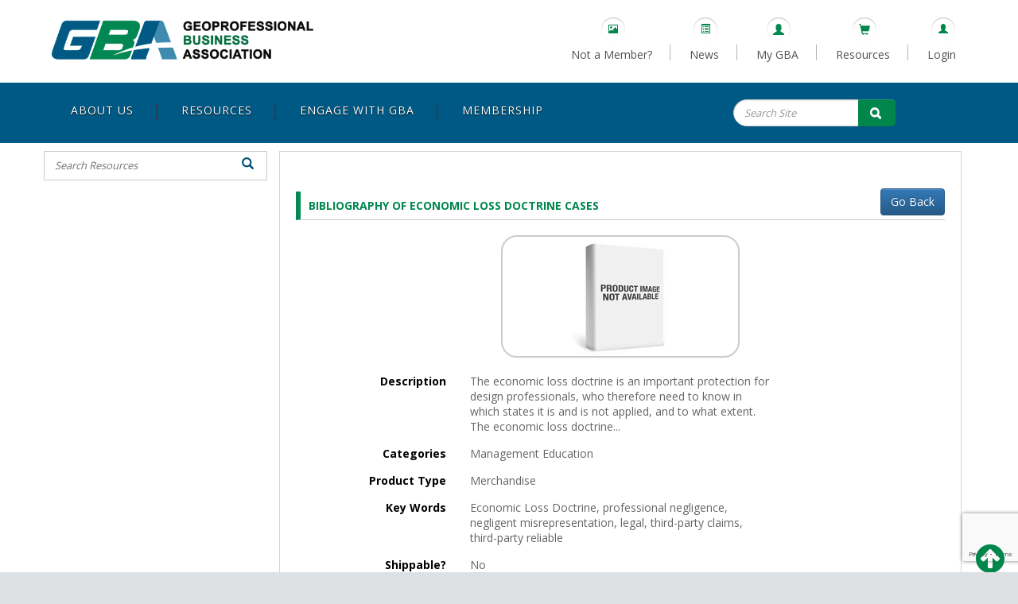

--- FILE ---
content_type: text/html; charset=UTF-8
request_url: https://www.geoprofessional.org/product/bibliography-of-economic-loss-doctrine-cases/
body_size: 15580
content:
<!DOCTYPE html>
<html xmlns="http://www.w3.org/1999/xhtml" lang="en-US" class="no-js">
<head profile="http://gmpg.org/xfn/11">
	<!-- Google tag (gtag.js) -->
	<script async src="https://www.googletagmanager.com/gtag/js?id=G-H09F6X0Q1K"></script>
	<script>
		window.dataLayer = window.dataLayer || [];
		function gtag(){dataLayer.push(arguments);}
		gtag('js', new Date());

		gtag('config', 'G-H09F6X0Q1K');
	</script>
<meta http-equiv="Content-Type" content="text/html; charset=UTF-8" />
<meta name="viewport" content="width=device-width, initial-scale=1">
<title>
	GBA | 
		BIBLIOGRAPHY OF ECONOMIC LOSS DOCTRINE CASES - GBA</title>
<link rel="icon" href="https://www.geoprofessional.org/wp-content/themes/gbaprofessional/images/gba_fevicon.ico" type="image/x-icon" />
<link rel="pingback" href="https://www.geoprofessional.org/xmlrpc.php" />


<!--[if lt IE 9]>
<script src="https://www.geoprofessional.org/wp-content/themes/gbaprofessional/js/html5.js" type="text/javascript"></script>
<![endif]-->
<!-- Include jquery  -->
<!-- <script type="text/javascript" async src="https://www.geoprofessional.org/wp-content/themes/gbaprofessional/js/jquery.min.js"></script> -->
<!--<script type="text/javascript" async src="https://ajax.googleapis.com/ajax/libs/jquery/2.0.0/jquery.min.js"></script>-->


<!-- Include main css file -->
<link href="https://fonts.googleapis.com/css2?family=Open+Sans:wght@300;400;700;800&display=swap" rel="stylesheet">
<link rel="stylesheet" href="https://www.geoprofessional.org/wp-content/themes/gbaprofessional/css/bootstrap.min.css">
<link rel="stylesheet" href="https://www.geoprofessional.org/wp-content/themes/gbaprofessional/css/bootstrap-theme.min.css">
<link rel="stylesheet" href="https://www.geoprofessional.org/wp-content/themes/gbaprofessional/css/responsive.css">
<!--<link rel="stylesheet" href="">-->
<link rel="stylesheet" href="https://www.geoprofessional.org/wp-content/themes/gbaprofessional/css/responsive_new_ecs.css">

<link href="https://www.geoprofessional.org/wp-content/themes/gbaprofessional/css/accordion-fix.css?ver=660337307" rel="stylesheet" type="text/css">
<script type="text/javascript">function paginate(a){var b=$(".filter_cat").find(".current"),c=$(b).attr("id");$.ajax({type:"GET",url:"https://www.geoprofessional.org/wp-admin/admin-ajax.php",data:{action:"image_gallery_func",category:c,pg:a},dataType:"",beforeSend:function(a){},success:function(b){$("#wrap").empty().html(b),$(".filter_cat li, a, span").removeClass("current"),$(".filter_cat #"+c+"li a, .filter_cat #"+c+"li a span").addClass("current"),$(".filter_cat #"+c+" a,.filter_cat #"+c+" a span").addClass("current"),$("#page-"+a).css("background-color","#00854b")},error:function(){}})}function filter_cat(a,b,c){""!=c?sorting=c:sorting="",$.ajax({type:"GET",url:"https://www.geoprofessional.org/wp-admin/admin-ajax.php",data:{action:"image_gallery_func",category:a,sort:sorting},dataType:"",beforeSend:function(a){},success:function(c){$("#wrap").empty().html(c),$(".filter_cat li, a, span").removeClass("current"),"all"==a?$(".filter_cat #all,.filter_cat .all a,.filter_cat .all a span").addClass("current"):($(".filter_cat .data-"+b).addClass("current"),$(".filter_cat .data-"+b+" a,.filter_cat .data-"+b+" a span").addClass("current"))},error:function(){}})}
</script>
<!-- Script added by shravan -->
<link rel="stylesheet"  href="https://www.geoprofessional.org/wp-content/themes/gbaprofessional/css/lightslider.css"/>
<!-- Script added by shravan -->


<script src="https://www.geoprofessional.org/wp-content/themes/gbaprofessional/js/lightslider.js" defer async></script>
<script>
/*var isChromium = window.chrome;
if(isChromium){
var script = document.createElement('script');
script.type = 'text/javascript';
script.src = 'https://www.geoprofessional.org/wp-content/themes/gbaprofessional/js/script.js';
document.head.appendChild(script);
} else {
var script = document.createElement('script');
script.type = 'text/javascript';
script.src = 'https://www.geoprofessional.org/wp-content/themes/gbaprofessional/js/script.js';
document.head.appendChild(script);
}*/
</script>
<!--<script src="https://www.geoprofessional.org/wp-content/themes/gbaprofessional/js/script.js" defer async></script>-->
<meta name='robots' content='index, follow, max-image-preview:large, max-snippet:-1, max-video-preview:-1' />
	<style>img:is([sizes="auto" i], [sizes^="auto," i]) { contain-intrinsic-size: 3000px 1500px }</style>
	
<!-- Google Tag Manager for WordPress by gtm4wp.com -->
<script data-cfasync="false" data-pagespeed-no-defer>
	var gtm4wp_datalayer_name = "dataLayer";
	var dataLayer = dataLayer || [];
</script>
<!-- End Google Tag Manager for WordPress by gtm4wp.com -->
	<!-- This site is optimized with the Yoast SEO plugin v26.6 - https://yoast.com/wordpress/plugins/seo/ -->
	<title>BIBLIOGRAPHY OF ECONOMIC LOSS DOCTRINE CASES - GBA</title>
	<link rel="canonical" href="https://www.geoprofessional.org/product/bibliography-of-economic-loss-doctrine-cases/" />
	<meta property="og:locale" content="en_US" />
	<meta property="og:type" content="article" />
	<meta property="og:title" content="BIBLIOGRAPHY OF ECONOMIC LOSS DOCTRINE CASES - GBA" />
	<meta property="og:description" content="The economic loss doctrine is an important protection for design professionals, who therefore need to know in which states it is and is not applied, and to what extent. The [&hellip;]" />
	<meta property="og:url" content="https://www.geoprofessional.org/product/bibliography-of-economic-loss-doctrine-cases/" />
	<meta property="og:site_name" content="GBA" />
	<meta property="article:modified_time" content="2025-10-24T21:19:13+00:00" />
	<meta property="og:image" content="https://www.geoprofessional.org/wp-content/uploads/2016/08/6f2de25c-98ce-479b-ba6a-a1fc01cbac2a.jpg" />
	<meta property="og:image:width" content="149" />
	<meta property="og:image:height" content="161" />
	<meta property="og:image:type" content="image/jpeg" />
	<meta name="twitter:card" content="summary_large_image" />
	<meta name="twitter:label1" content="Est. reading time" />
	<meta name="twitter:data1" content="1 minute" />
	<script type="application/ld+json" class="yoast-schema-graph">{"@context":"https://schema.org","@graph":[{"@type":"WebPage","@id":"https://www.geoprofessional.org/product/bibliography-of-economic-loss-doctrine-cases/","url":"https://www.geoprofessional.org/product/bibliography-of-economic-loss-doctrine-cases/","name":"BIBLIOGRAPHY OF ECONOMIC LOSS DOCTRINE CASES - GBA","isPartOf":{"@id":"https://www.geoprofessional.org/#website"},"primaryImageOfPage":{"@id":"https://www.geoprofessional.org/product/bibliography-of-economic-loss-doctrine-cases/#primaryimage"},"image":{"@id":"https://www.geoprofessional.org/product/bibliography-of-economic-loss-doctrine-cases/#primaryimage"},"thumbnailUrl":"https://www.geoprofessional.org/wp-content/uploads/2016/08/6f2de25c-98ce-479b-ba6a-a1fc01cbac2a.jpg","datePublished":"2023-05-06T21:47:17+00:00","dateModified":"2025-10-24T21:19:13+00:00","breadcrumb":{"@id":"https://www.geoprofessional.org/product/bibliography-of-economic-loss-doctrine-cases/#breadcrumb"},"inLanguage":"en-US","potentialAction":[{"@type":"ReadAction","target":["https://www.geoprofessional.org/product/bibliography-of-economic-loss-doctrine-cases/"]}]},{"@type":"ImageObject","inLanguage":"en-US","@id":"https://www.geoprofessional.org/product/bibliography-of-economic-loss-doctrine-cases/#primaryimage","url":"https://www.geoprofessional.org/wp-content/uploads/2016/08/6f2de25c-98ce-479b-ba6a-a1fc01cbac2a.jpg","contentUrl":"https://www.geoprofessional.org/wp-content/uploads/2016/08/6f2de25c-98ce-479b-ba6a-a1fc01cbac2a.jpg","width":149,"height":161},{"@type":"BreadcrumbList","@id":"https://www.geoprofessional.org/product/bibliography-of-economic-loss-doctrine-cases/#breadcrumb","itemListElement":[{"@type":"ListItem","position":1,"name":"Home","item":"https://www.geoprofessional.org/"},{"@type":"ListItem","position":2,"name":"Products","item":"https://www.geoprofessional.org/product/"},{"@type":"ListItem","position":3,"name":"BIBLIOGRAPHY OF ECONOMIC LOSS DOCTRINE CASES"}]},{"@type":"WebSite","@id":"https://www.geoprofessional.org/#website","url":"https://www.geoprofessional.org/","name":"GBA","description":"Geoprofessional Business Association","potentialAction":[{"@type":"SearchAction","target":{"@type":"EntryPoint","urlTemplate":"https://www.geoprofessional.org/?s={search_term_string}"},"query-input":{"@type":"PropertyValueSpecification","valueRequired":true,"valueName":"search_term_string"}}],"inLanguage":"en-US"}]}</script>
	<!-- / Yoast SEO plugin. -->


<link rel='dns-prefetch' href='//fonts.googleapis.com' />
<link rel="alternate" type="application/rss+xml" title="GBA &raquo; Feed" href="https://www.geoprofessional.org/feed/" />
<link rel="alternate" type="application/rss+xml" title="GBA &raquo; Comments Feed" href="https://www.geoprofessional.org/comments/feed/" />
<link rel="alternate" type="text/calendar" title="GBA &raquo; iCal Feed" href="https://www.geoprofessional.org/events/?ical=1" />
		<!-- This site uses the Google Analytics by MonsterInsights plugin v9.10.1 - Using Analytics tracking - https://www.monsterinsights.com/ -->
		<!-- Note: MonsterInsights is not currently configured on this site. The site owner needs to authenticate with Google Analytics in the MonsterInsights settings panel. -->
					<!-- No tracking code set -->
				<!-- / Google Analytics by MonsterInsights -->
		<script type="text/javascript">
/* <![CDATA[ */
window._wpemojiSettings = {"baseUrl":"https:\/\/s.w.org\/images\/core\/emoji\/16.0.1\/72x72\/","ext":".png","svgUrl":"https:\/\/s.w.org\/images\/core\/emoji\/16.0.1\/svg\/","svgExt":".svg","source":{"concatemoji":"https:\/\/www.geoprofessional.org\/wp-includes\/js\/wp-emoji-release.min.js?ver=6.8.3"}};
/*! This file is auto-generated */
!function(s,n){var o,i,e;function c(e){try{var t={supportTests:e,timestamp:(new Date).valueOf()};sessionStorage.setItem(o,JSON.stringify(t))}catch(e){}}function p(e,t,n){e.clearRect(0,0,e.canvas.width,e.canvas.height),e.fillText(t,0,0);var t=new Uint32Array(e.getImageData(0,0,e.canvas.width,e.canvas.height).data),a=(e.clearRect(0,0,e.canvas.width,e.canvas.height),e.fillText(n,0,0),new Uint32Array(e.getImageData(0,0,e.canvas.width,e.canvas.height).data));return t.every(function(e,t){return e===a[t]})}function u(e,t){e.clearRect(0,0,e.canvas.width,e.canvas.height),e.fillText(t,0,0);for(var n=e.getImageData(16,16,1,1),a=0;a<n.data.length;a++)if(0!==n.data[a])return!1;return!0}function f(e,t,n,a){switch(t){case"flag":return n(e,"\ud83c\udff3\ufe0f\u200d\u26a7\ufe0f","\ud83c\udff3\ufe0f\u200b\u26a7\ufe0f")?!1:!n(e,"\ud83c\udde8\ud83c\uddf6","\ud83c\udde8\u200b\ud83c\uddf6")&&!n(e,"\ud83c\udff4\udb40\udc67\udb40\udc62\udb40\udc65\udb40\udc6e\udb40\udc67\udb40\udc7f","\ud83c\udff4\u200b\udb40\udc67\u200b\udb40\udc62\u200b\udb40\udc65\u200b\udb40\udc6e\u200b\udb40\udc67\u200b\udb40\udc7f");case"emoji":return!a(e,"\ud83e\udedf")}return!1}function g(e,t,n,a){var r="undefined"!=typeof WorkerGlobalScope&&self instanceof WorkerGlobalScope?new OffscreenCanvas(300,150):s.createElement("canvas"),o=r.getContext("2d",{willReadFrequently:!0}),i=(o.textBaseline="top",o.font="600 32px Arial",{});return e.forEach(function(e){i[e]=t(o,e,n,a)}),i}function t(e){var t=s.createElement("script");t.src=e,t.defer=!0,s.head.appendChild(t)}"undefined"!=typeof Promise&&(o="wpEmojiSettingsSupports",i=["flag","emoji"],n.supports={everything:!0,everythingExceptFlag:!0},e=new Promise(function(e){s.addEventListener("DOMContentLoaded",e,{once:!0})}),new Promise(function(t){var n=function(){try{var e=JSON.parse(sessionStorage.getItem(o));if("object"==typeof e&&"number"==typeof e.timestamp&&(new Date).valueOf()<e.timestamp+604800&&"object"==typeof e.supportTests)return e.supportTests}catch(e){}return null}();if(!n){if("undefined"!=typeof Worker&&"undefined"!=typeof OffscreenCanvas&&"undefined"!=typeof URL&&URL.createObjectURL&&"undefined"!=typeof Blob)try{var e="postMessage("+g.toString()+"("+[JSON.stringify(i),f.toString(),p.toString(),u.toString()].join(",")+"));",a=new Blob([e],{type:"text/javascript"}),r=new Worker(URL.createObjectURL(a),{name:"wpTestEmojiSupports"});return void(r.onmessage=function(e){c(n=e.data),r.terminate(),t(n)})}catch(e){}c(n=g(i,f,p,u))}t(n)}).then(function(e){for(var t in e)n.supports[t]=e[t],n.supports.everything=n.supports.everything&&n.supports[t],"flag"!==t&&(n.supports.everythingExceptFlag=n.supports.everythingExceptFlag&&n.supports[t]);n.supports.everythingExceptFlag=n.supports.everythingExceptFlag&&!n.supports.flag,n.DOMReady=!1,n.readyCallback=function(){n.DOMReady=!0}}).then(function(){return e}).then(function(){var e;n.supports.everything||(n.readyCallback(),(e=n.source||{}).concatemoji?t(e.concatemoji):e.wpemoji&&e.twemoji&&(t(e.twemoji),t(e.wpemoji)))}))}((window,document),window._wpemojiSettings);
/* ]]> */
</script>
<link rel='stylesheet' id='style-css' href='https://www.geoprofessional.org/wp-content/plugins/product-category/admin/css/style.css?ver=1.5.0' type='text/css' media='all' />
<link rel='stylesheet' id='admin-style-css' href='https://www.geoprofessional.org/wp-content/plugins/product-category/admin/css/admin.css?ver=1.5.0' type='text/css' media='all' />
<link rel='stylesheet' id='responsive-css' href='https://www.geoprofessional.org/wp-content/plugins/product-category/admin/css/responsive.css?ver=1.5.0' type='text/css' media='all' />
<style id='wp-emoji-styles-inline-css' type='text/css'>

	img.wp-smiley, img.emoji {
		display: inline !important;
		border: none !important;
		box-shadow: none !important;
		height: 1em !important;
		width: 1em !important;
		margin: 0 0.07em !important;
		vertical-align: -0.1em !important;
		background: none !important;
		padding: 0 !important;
	}
</style>
<style id='product-category-product-category-block-style-inline-css' type='text/css'>
.wp-block-product-cat__main .wp-block-product-cat__container{box-sizing:border-box;display:grid;gap:20px;grid-template-columns:auto}.wp-block-product-cat__main .wp-block-product-cat__container.has-columns-2{grid-template-columns:1fr 1fr}.wp-block-product-cat__main .wp-block-product-cat__container.has-columns-3{grid-template-columns:1fr 1fr 1fr}.wp-block-product-cat__main .wp-block-product-cat__container.has-columns-4{grid-template-columns:1fr 1fr 1fr 1fr}.wp-block-product-cat__main .wp-block-product-cat__container.has-columns-5{grid-template-columns:1fr 1fr 1fr 1fr 1fr}.wp-block-product-cat__main .wp-block-product-cat__container.has-columns-6{grid-template-columns:1fr 1fr 1fr 1fr 1fr 1fr}.wp-block-product-cat__main .wp-block-product-cat__container.has-columns-7{grid-template-columns:1fr 1fr 1fr 1fr 1fr 1fr 1fr}.wp-block-product-cat__main .wp-block-product-cat__container.has-columns-8{grid-template-columns:1fr 1fr 1fr 1fr 1fr 1fr 1fr 1fr}.wp-block-product-cat__main .wp-block-product-cat__container .wp-block-product-cat__inner{box-shadow:0 10px 40px rgba(111,137,163,.2);box-sizing:border-box;padding:20px}.wp-block-product-cat__main .wp-block-product-cat__container .wp-block-product-cat__inner .cat-info .cat_name{text-decoration:none!important}.wp-block-product-cat__main .wp-block-product-cat__container .cat-img img{height:auto;max-width:100%;-o-object-fit:cover;object-fit:cover;width:100%}.wp-block-product-cat__main .wp-block-product-cat__container.equal-height .cat-img img{box-sizing:border-box;height:150px;-o-object-fit:cover;object-fit:cover;width:100%}@media only screen and (max-width:1024px){.wp-block-product-cat__main .wp-block-product-cat__container{grid-template-columns:1fr 1fr 1fr!important}}@media only screen and (max-width:567px){.wp-block-product-cat__main .wp-block-product-cat__container{grid-template-columns:1fr 1fr!important}}@media only screen and (max-width:375px){.wp-block-product-cat__main .wp-block-product-cat__container{grid-template-columns:1fr!important}}

</style>
<link rel='stylesheet' id='contact-form-7-css' href='https://www.geoprofessional.org/wp-content/plugins/contact-form-7/includes/css/styles.css?ver=6.1.4' type='text/css' media='all' />
<link rel='stylesheet' id='plyr-css-css' href='https://www.geoprofessional.org/wp-content/plugins/easy-video-player/lib/plyr.css?ver=6.8.3' type='text/css' media='all' />
<link rel='stylesheet' id='google_web_fonts-css' href='https://fonts.googleapis.com/css?family=Amaranth%7CArvo%7CBungee+Shade%7CChango%7CCourgette%7CGreat+Vibes%7CJosefin+Sans%7CLato%7CLobster%7CMarvel%7CMontserrat%7COpen+Sans%7COswald%7CPoppins%7CRaleway%7CRoboto%7CSalsa%7CSpecial+Elite%7CTitillium+Web%7CTrade+Winds&#038;ver=1.5.0' type='text/css' media='all' />
<link rel='stylesheet' id='font-awesome-css' href='https://www.geoprofessional.org/wp-content/plugins/tm-timeline/css/font-awesome.min.css?ver=4.6.3' type='text/css' media='all' />
<link rel='stylesheet' id='tm-timeline-css-css' href='https://www.geoprofessional.org/wp-content/plugins/tm-timeline/css/tm-timeline.css?ver=1.1.1' type='text/css' media='all' />
<link rel='stylesheet' id='yoko-sso-frontend-css' href='https://www.geoprofessional.org/wp-content/plugins/yoko-core/yoko-sso-cp/assets/css/frontend.css?ver=1.0.1' type='text/css' media='all' />
<link rel='stylesheet' id='nice-navigation-css' href='https://www.geoprofessional.org/wp-content/plugins/sidebar-navigation/sidebar-navigation.css?ver=1.0' type='text/css' media='screen' />
<script type="text/javascript" id="plyr-js-js-extra">
/* <![CDATA[ */
var easy_video_player = {"plyr_iconUrl":"https:\/\/www.geoprofessional.org\/wp-content\/plugins\/easy-video-player\/lib\/plyr.svg","plyr_blankVideo":"https:\/\/www.geoprofessional.org\/wp-content\/plugins\/easy-video-player\/lib\/blank.mp4"};
/* ]]> */
</script>
<script type="text/javascript" src="https://www.geoprofessional.org/wp-content/plugins/easy-video-player/lib/plyr.js?ver=6.8.3" id="plyr-js-js"></script>
<script type="text/javascript" src="https://www.geoprofessional.org/wp-includes/js/jquery/jquery.min.js?ver=3.7.1" id="jquery-core-js"></script>
<script type="text/javascript" src="https://www.geoprofessional.org/wp-includes/js/jquery/jquery-migrate.min.js?ver=3.4.1" id="jquery-migrate-js"></script>
<script type="text/javascript" src="https://www.geoprofessional.org/wp-content/plugins/sidebar-navigation/script.js?ver=1.0" id="nice-navigation-js"></script>
<script></script><link rel="https://api.w.org/" href="https://www.geoprofessional.org/wp-json/" /><link rel="EditURI" type="application/rsd+xml" title="RSD" href="https://www.geoprofessional.org/xmlrpc.php?rsd" />
<meta name="generator" content="WordPress 6.8.3" />
<link rel='shortlink' href='https://www.geoprofessional.org/?p=4491' />
<link rel="alternate" title="oEmbed (JSON)" type="application/json+oembed" href="https://www.geoprofessional.org/wp-json/oembed/1.0/embed?url=https%3A%2F%2Fwww.geoprofessional.org%2Fproduct%2Fbibliography-of-economic-loss-doctrine-cases%2F" />
<link rel="alternate" title="oEmbed (XML)" type="text/xml+oembed" href="https://www.geoprofessional.org/wp-json/oembed/1.0/embed?url=https%3A%2F%2Fwww.geoprofessional.org%2Fproduct%2Fbibliography-of-economic-loss-doctrine-cases%2F&#038;format=xml" />
<script type="text/javascript">
	window._se_plugin_version = '8.1.9';
</script>
<style id="y0x-cache-css">body:not(.fl-builder-edit) [class*="xsso-show-for-"]{display:none}body.xsso-logged-in.xsso-role-administrator .xsso-show-for-administrator,body.logged-in.xsso-role-administrator .xsso-show-for-administrator{display:block}body.xsso-logged-in.xsso-role-author .xsso-show-for-author,body.logged-in.xsso-role-author .xsso-show-for-author{display:block}body.xsso-logged-in.xsso-role-admin .xsso-show-for-admin,body.logged-in.xsso-role-admin .xsso-show-for-admin{display:block}body.xsso-logged-in.xsso-role-contributor .xsso-show-for-contributor,body.logged-in.xsso-role-contributor .xsso-show-for-contributor{display:block}body.xsso-logged-in.xsso-role-editor .xsso-show-for-editor,body.logged-in.xsso-role-editor .xsso-show-for-editor{display:block}body.xsso-logged-in.xsso-role-member .xsso-show-for-member,body.logged-in.xsso-role-member .xsso-show-for-member{display:block}body.xsso-logged-in.xsso-role-orgmember .xsso-show-for-orgmember,body.logged-in.xsso-role-orgmember .xsso-show-for-orgmember{display:block}body.xsso-logged-in.xsso-role-Peer_Review_Team_Captain .xsso-show-for-Peer_Review_Team_Captain,body.logged-in.xsso-role-Peer_Review_Team_Captain .xsso-show-for-Peer_Review_Team_Captain{display:block}body.xsso-logged-in.xsso-role-Peer_Reviewer .xsso-show-for-Peer_Reviewer,body.logged-in.xsso-role-Peer_Reviewer .xsso-show-for-Peer_Reviewer{display:block}body.xsso-logged-in.xsso-role-wpseo_editor .xsso-show-for-wpseo_editor,body.logged-in.xsso-role-wpseo_editor .xsso-show-for-wpseo_editor{display:block}body.xsso-logged-in.xsso-role-wpseo_manager .xsso-show-for-wpseo_manager,body.logged-in.xsso-role-wpseo_manager .xsso-show-for-wpseo_manager{display:block}body.xsso-logged-in.xsso-role-subscriber .xsso-show-for-subscriber,body.logged-in.xsso-role-subscriber .xsso-show-for-subscriber{display:block}body.xsso-logged-in.xsso-role-non-member .xsso-show-for-non-member,body.logged-in.xsso-role-non-member .xsso-show-for-non-member{display:block}body.logged-out .xsso-container>span:first-child{display:inline-block}body.logged-in .xsso-container .login-link{display:none}body.logged-in .xsso-container .logged-in-content{display:inline-block;opacity:1}body.logged-out .xsso-container .logged-in-content{display:none}body.logged-out .xsso-container .login-link{display:inline-block;opacity:1}</style><meta name="tec-api-version" content="v1"><meta name="tec-api-origin" content="https://www.geoprofessional.org"><link rel="alternate" href="https://www.geoprofessional.org/wp-json/tribe/events/v1/" />
<!-- Google Tag Manager for WordPress by gtm4wp.com -->
<!-- GTM Container placement set to footer -->
<script data-cfasync="false" data-pagespeed-no-defer>
	var dataLayer_content = {"pagePostType":"product","pagePostType2":"single-product","pagePostAuthor":"Sara Menase"};
	dataLayer.push( dataLayer_content );
</script>
<script data-cfasync="false" data-pagespeed-no-defer>
(function(w,d,s,l,i){w[l]=w[l]||[];w[l].push({'gtm.start':
new Date().getTime(),event:'gtm.js'});var f=d.getElementsByTagName(s)[0],
j=d.createElement(s),dl=l!='dataLayer'?'&l='+l:'';j.async=true;j.src=
'//www.googletagmanager.com/gtm.js?id='+i+dl;f.parentNode.insertBefore(j,f);
})(window,document,'script','dataLayer','GTM-KP9DPL8');
</script>
<!-- End Google Tag Manager for WordPress by gtm4wp.com --><meta name="generator" content="Powered by WPBakery Page Builder - drag and drop page builder for WordPress."/>
		<style type="text/css" id="wp-custom-css">
			table th, table td {
	color: black;
}

body, aside, details, figcaption, footer, header, hgroup, main, menu, nav, section, summary {
	color: #656565;
}

.jumbotron-bg {
	background: url('wp-content/uploads/banner.jpg');
	background-size: 100%; 
	background-repeat: no-repeat;
	background-position: 0 -200px;
}

.slider_img img {
	max-height: none;
}

/** Yoko Content Restriction **/
.current-user-is-restricted .restricted-content-notice-background {
	position: relative;
}

@media (min-width: 769px) {
	.current-user-is-restricted .restricted-content-notice-background:before {
		color: transparent;
		content: 'Lorem ipsum dolor sit amet, consectetur adipiscing elit. Nunc pharetra tortor ac velit congue feugiat. Suspendisse maximus justo in ullamcorper pulvinar. Fusce eget ante vel risus commodo hendrerit. Sed et erat porta, rhoncus libero eget, imperdiet eros.\A \ANunc facilisis sagittis elit, at sollicitudin elit ullamcorper eu. Morbi eu neque et nibh vestibulum eleifend. Aenean efficitur pretium massa ut lacinia. Nulla finibus quam quis cursus rhoncus. Donec non egestas justo. Donec iaculis massa ac tortor fermentum finibus. Ut sodales pellentesque fringilla. Sed commodo ipsum vel luctus faucibus. Donec ac nibh ante. Proin lacus lectus, tincidunt a enim vel, aliquet ullamcorper justo. Ut vel condimentum justo.\A \ALorem ipsum dolor sit amet, consectetur adipiscing elit. Aenean vehicula sapien ullamcorper lectus scelerisque egestas. Sed porttitor, arcu eget vestibulum maximus, lorem elit facilisis massa, non sodales diam eros vel elit. Quisque eu elit ex. Curabitur ut congue quam, malesuada hendrerit libero. Sed pulvinar, odio at tempor facilisis, nisi justo tincidunt lectus, id sagittis tellus ante ut est.\A \AInteger non quam id tortor aliquam molestie. Donec rutrum efficitur dui sed pretium. Duis lectus risus, faucibus eget sollicitudin eu, consectetur id massa. Nunc mattis sodales tortor ac rutrum. In hac habitasse platea dictumst. Class aptent taciti sociosqu ad litora torquent per conubia nostra, per inceptos himenaeos. Aenean arcu lacus, aliquam et sagittis ac, auctor at eros. Etiam non cursus ipsum. Curabitur aliquet, leo et faucibus tincidunt, velit velit faucibus orci, a porttitor nulla mi id nibh.\A \AInteger imperdiet hendrerit lorem vitae lacinia. Praesent eget augue ipsum. Phasellus sit amet massa id nulla posuere condimentum et venenatis leo. Morbi euismod purus eget varius finibus. Nunc eget accumsan tortor. Quisque sed sem in mi suscipit fermentum varius a diam. Nulla et ligula vel nulla rutrum pellentesque non ut erat. Quisque ut mattis turpis, ac volutpat tortor. Donec pellentesque condimentum diam, ac mollis risus ornare non. In hac habitasse platea dictumst. Duis in sapien congue, dignissim nisl bibendum, gravida metus. Aliquam euismod odio ex. Etiam suscipit lectus vel leo consequat pellentesque. Mauris tempus, enim vel euismod posuere, felis augue tristique enim, ut pharetra ligula mauris in nulla. Nulla vulputate sed purus nec vestibulum. Integer elit orci, maximus non volutpat vitae, interdum eget nibh.\A \APraesent sagittis dolor in tristique pellentesque. Fusce non turpis sit amet eros tincidunt facilisis eget quis sem. Aliquam ac augue et tellus semper suscipit ut sit amet eros. Vivamus at odio eros. Donec lorem sapien, tincidunt quis faucibus a, convallis quis magna. Cras egestas orci non quam hendrerit, vel pretium magna vehicula. Nulla venenatis imperdiet arcu, a ullamcorper est lobortis ac. In hac habitasse platea dictumst.\A \APraesent fringilla, ante ac vulputate tempor, sapien augue laoreet mi, id gravida sem eros quis mi. Praesent ac metus a erat gravida pellentesque. Vivamus sit amet arcu quis justo semper egestas. Etiam est neque, vehicula et interdum at, interdum sit amet libero. Cras dignissim lorem ut neque mattis congue. Vivamus bibendum rutrum augue, non sodales ligula scelerisque sed. Suspendisse eu dolor et mi scelerisque varius a nec ex. Duis lobortis vel mi iaculis rutrum. Morbi non eros convallis, placerat nulla et, mattis purus.';
		display: block;
		margin-left: -15px;
		margin-right: -15px;
		padding-left: 15px;
		padding-right: 15px;
		overflow: hidden;
		position: absolute;
			top: 0;
			right: 0;
			bottom: 0;
			left: 0;
		text-shadow: 0 0 8px #333333;
		white-space: pre-wrap;
		z-index: 0;
	}
	.current-user-is-restricted .restricted-content-notice-background:after {
		content: '';
		position: absolute;
			top: 0;
			left: -15px;
			right: -15px;
		width: 100%;
		height: 100%;
		background: white;
		background: linear-gradient(180deg, rgba(0, 0, 255, 0) 0%, rgba(0, 0, 255, 0) 50%, white 100%);
	}

	.current-user-is-restricted .restricted-content-notice {
		background-color: #ffffff;
		border: 2px solid #ddd;
		margin: 0 100px 100px;
		padding: 50px;
		position: relative;
			top: 66px;
			bottom: 66px;
		z-index: 2;
	}
}

.restricted-content-notice .intent-login {
	background: linear-gradient(rgb(6, 65, 93) 0%, rgb(6, 65, 93) 42%, rgb(0, 90, 131) 100%) rgb(235, 235, 235) no-repeat padding-box;
    border-radius: 30px;
    border: none;
    box-shadow: 0px 6px 0px 0px rgb(164, 168, 168);
    box-sizing: border-box;
    color: rgb(255, 255, 255);
    cursor: pointer;
    display: inline-block;
    font: 700 17px "Open Sans", Arial, Helvetica, sans-serif;
    height: 51px;
    letter-spacing: 0.5px;
    margin-right: 1em;
    overflow-wrap: break-word;
    padding: 14px 20px;
    position: relative;
    text-align: center;
    text-decoration: none solid rgb(255, 255, 255);
    text-transform: uppercase;
    transition: all 0.2s ease-in-out;
    vertical-align: middle;
}

body:not(.logged-in) .xsso-container > span {
	display: inline-block;
	opacity: 1;
}
body:not(.logged-in) .xsso-container > span:first-child {
	width: 100%;
  text-align: center;
}
.logout-link {
	width: 100%;
    text-align: center;
}

.wpb_wrapper h2 {
	border: none;
}		</style>
		<noscript><style> .wpb_animate_when_almost_visible { opacity: 1; }</style></noscript><style>body{margin-top: 0px !important;}</style><style>
	/* Paste this css to your style sheet file or under head tag */
	/* This only works with JavaScript, if it's not present, don't show loader */
	.no-js #loader {display: none;}
	.js #loader {display: block; position: absolute; left: 100px; top: 0;}
	.se-pre-con {position: fixed; left: 0px; top: 0px; width: 100%; height: 100%; z-index: 9999; background: url(https://www.geoprofessional.org/wp-content/themes/gbaprofessional/images/Preloader.gif) center no-repeat #fff;}
</style>
<script type="text/javascript">
//paste this code under the head tag or in a separate js file.
	// Wait for window load
	jQuery(document).ready(function(j$) {
		// Animate loader off screen
		j$(".se-pre-con").fadeOut("slow");;
	});
</script>
		<script>
		(function(i,s,o,g,r,a,m){i['GoogleAnalyticsObject']=r;i[r]=i[r]||function(){
				(i[r].q=i[r].q||[]).push(arguments)},i[r].l=1*new Date();a=s.createElement(o),
			m=s.getElementsByTagName(o)[0];a.async=1;a.src=g;m.parentNode.insertBefore(a,m)
		})(window,document,'script','https://www.google-analytics.com/analytics.js','ga');

		ga('create', 'UA-57231295-1', 'auto', {'allowLinker': true});
		ga('require', 'linker');
  		ga('linker:autoLink', ['netforum.avectra.com/eweb/DynamicPage.aspx?Site=gba'] );
						ga('set', 'dimension2', 'Guest');
								ga('set', 'dimension4', 'Guest - /product/bibliography-of-economic-loss-doctrine-cases/');
		ga('send', 'pageview');
	</script>
	
	<!-- Facebook Pixel Code -->
	<script>
	!function(f,b,e,v,n,t,s)
	{if(f.fbq)return;n=f.fbq=function(){n.callMethod?
	n.callMethod.apply(n,arguments):n.queue.push(arguments)};
	if(!f._fbq)f._fbq=n;n.push=n;n.loaded=!0;n.version='2.0';
	n.queue=[];t=b.createElement(e);t.async=!0;
	t.src=v;s=b.getElementsByTagName(e)[0];
	s.parentNode.insertBefore(t,s)}(window, document,'script',
	'https://connect.facebook.net/en_US/fbevents.js');
	fbq('init', '324973915745578');
	fbq('track', 'PageView');
	</script>
	<noscript><img height="1" width="1" style="display:none"
	src="https://www.facebook.com/tr?id=324973915745578&ev=PageView&noscript=1"
	/></noscript>
	<!-- End Facebook Pixel Code -->
	
	<!-- Global site tag (gtag.js) - Google Ads: 347529201 -->
	<script async src="https://www.googletagmanager.com/gtag/js?id=AW-347529201"></script>
	<script>
	  window.dataLayer = window.dataLayer || [];
	  function gtag(){dataLayer.push(arguments);}
	  gtag('js', new Date());
	 
	  gtag('config', 'AW-347529201');
	</script>
	
	<!-- LinkedIn Pixel Code -->
	<script type="text/javascript"> _linkedin_partner_id = "3305172"; window._linkedin_data_partner_ids = window._linkedin_data_partner_ids || []; window._linkedin_data_partner_ids.push(_linkedin_partner_id); </script><script type="text/javascript"> (function(){var s = document.getElementsByTagName("script")[0]; var b = document.createElement("script"); b.type = "text/javascript";b.async = true; b.src = "https://snap.licdn.com/li.lms-analytics/insight.min.js"; s.parentNode.insertBefore(b, s);})(); </script> <noscript> <img height="1" width="1" style="display:none;" alt="" src="https://px.ads.linkedin.com/collect/?pid=3305172&fmt=gif" /> </noscript>
	<!-- End LinkedIn Pixel Code -->
<!-- Start adRoll pixel -->
	<script type="text/javascript"> adroll_adv_id = "QW22QZOF4BEDFJLEJEYFD2"; adroll_pix_id = "5PEV5EO7ZNHNHEGA3CPCL2"; adroll_version = "2.0";  (function(w, d, e, o, a) { w.__adroll_loaded = true; w.adroll = w.adroll || []; w.adroll.f = [ 'setProperties', 'identify', 'track' ]; var roundtripUrl = "https://s.adroll.com/j/" + adroll_adv_id + "/roundtrip.js"; for (a = 0; a < w.adroll.f.length; a++) { w.adroll[w.adroll.f[a]] = w.adroll[w.adroll.f[a]] || (function(n) { return function() { w.adroll.push([ n, arguments ]) } })(w.adroll.f[a]) }  e = d.createElement('script'); o = d.getElementsByTagName('script')[0]; e.async = 1; e.src = roundtripUrl; o.parentNode.insertBefore(e, o); })(window, document); adroll.track("pageView"); </script>
<!-- end adRoll pixel -->
</head>
  <body class="wp-singular product-template-default single single-product postid-4491 wp-theme-gbaprofessional inner-bg locale-en-us tribe-no-js product_cat-pubs-management-education wpb-js-composer js-comp-ver-8.7.1 vc_responsive">
<div class="se-pre-con"></div> 
 <nav role="navigation" class="navbar navbar-inverse"> 
 <div class="mainwrp-home">
         <div class="container">
            <div class="top-wrp">
               <div class="top-wrp-left">
                 <a href="https://www.geoprofessional.org"><img title="GBA Home" src="https://www.geoprofessional.org/wp-content/uploads/2020/05/gba-logo-2020-long-1.png" class="logo-main" width="259" height="58"></a>
               </div>
               <div class="top-wrp-right">
                  <div class="col-lg-7"> 
                  
                                    
					 <div class="top-menu">
					 <div class="menu-header-top-menu-container"><ul class="block-content"><li id="menu-item-3656" class="glyphicon glyphicon-picture top-login menu-item menu-item-type-custom menu-item-object-custom menu-item-3656"><a href="/membership/">Not a Member?</a></li>
<li id="menu-item-3657" class="glyphicon glyphicon-list-alt top-login menu-item menu-item-type-post_type menu-item-object-page menu-item-3657"><a href="https://www.geoprofessional.org/gba-news/">News</a></li>
<li id="menu-item-16824" class="glyphicon glyphicon-user top-login menu-item menu-item-type-custom menu-item-object-custom menu-item-16824"><a target="_blank" href="https://members.geoprofessional.org/">My GBA</a></li>
<li id="menu-item-3751" class="glyphicon glyphicon-shopping-cart top-login menu-item menu-item-type-post_type menu-item-object-page menu-item-3751"><a href="https://www.geoprofessional.org/resources/">Resources</a></li>
<li id="menu-item-16451" class="glyphicon glyphicon-user-top top-login menu-item menu-item-type-gs_sim menu-item-object-gs_sim menu-item-16451"><span class="xsso-container"><span class="login-link"><a href="https://www.geoprofessional.org?ReturnURL=https%3A%2F%2Fwww.geoprofessional.org%2Fproduct%2Fbibliography-of-economic-loss-doctrine-cases%2F&do_oauth_login=2964230b5f" class="intent-login" data-no-instant>Login</a>
</span><span class="logged-in-content"></span></span></li>
</ul></div>					  					  </div>
                      
               </div>
            </div>
         </div>
         </div>
         	<!-- Brand and toggle get grouped for better mobile display -->
             <div class="navbar-header">
                <button type="button" class="navbar-toggle collapsed" data-toggle="collapse" data-target="#navbarCollapse" aria-expanded="false" aria-controls="navbar">
                    <span class="sr-only"></span>
                    <span class="icon-bar"></span>
                    <span class="icon-bar"></span>
                    <span class="icon-bar"></span>
                </button>
            </div>
			<!-- Collection of nav links, forms, and other content for toggling -->
            <div id="navbarCollapse" class="collapse navbar-collapse">
                <div class="navwrp-in">
                    <div class="mainwrp-homein">
                    <ul class="navhead navbar-nav"><li id="nav-menu-item-55" class="main-menu-item  menu-item-even menu-item-depth-0 menu-item menu-item-type-post_type menu-item-object-page menu-item-has-children mega-menu-item  geo_mega_column-3 "><a href="https://www.geoprofessional.org/about-us/" class="menu-link main-menu-link">About Us</a>
<ul class="sub-menu menu-odd  menu-depth-1">
	<li id="nav-menu-item-117" class="sub-menu-item  menu-item-odd menu-item-depth-1 menu-item menu-item-type-post_type menu-item-object-page menu-item-has-children    "><a href="https://www.geoprofessional.org/organization/" class="menu-link  sub-menu-link  ">Organization</a>
	<ul class="sub-menu menu-even sub-sub-menu menu-depth-2">
		<li id="nav-menu-item-123" class="sub-menu-item sub-sub-menu-item menu-item-even menu-item-depth-2 menu-item menu-item-type-post_type menu-item-object-page    "><a href="https://www.geoprofessional.org/mission-strategy/" class="menu-link  sub-menu-link  ">2027 + Strategic Plan</a></li>
		<li id="nav-menu-item-124" class="sub-menu-item sub-sub-menu-item menu-item-even menu-item-depth-2 menu-item menu-item-type-post_type menu-item-object-page    "><a href="https://www.geoprofessional.org/history-of-gba/" class="menu-link  sub-menu-link  ">GBA’s 50 Year History</a></li>
		<li id="nav-menu-item-126" class="sub-menu-item sub-sub-menu-item menu-item-even menu-item-depth-2 menu-item menu-item-type-post_type menu-item-object-page    "><a href="https://www.geoprofessional.org/board-of-directors/" class="menu-link  sub-menu-link  ">Board of Directors</a></li>
		<li id="nav-menu-item-1086" class="sub-menu-item sub-sub-menu-item menu-item-even menu-item-depth-2 menu-item menu-item-type-custom menu-item-object-custom    "><a target="_blank" href="https://members.geoprofessional.org/" class="menu-link  sub-menu-link  ">Committees</a></li>
		<li id="nav-menu-item-127" class="sub-menu-item sub-sub-menu-item menu-item-even menu-item-depth-2 menu-item menu-item-type-post_type menu-item-object-page    "><a href="https://www.geoprofessional.org/meet-our-staff/" class="menu-link  sub-menu-link  ">Meet Our Staff</a></li>
		<li id="nav-menu-item-3636" class="sub-menu-item sub-sub-menu-item menu-item-even menu-item-depth-2 menu-item menu-item-type-post_type menu-item-object-page    "><a href="https://www.geoprofessional.org/gba-news/" class="menu-link  sub-menu-link  ">News</a></li>
	</ul>
</li>
	<li id="nav-menu-item-121" class="sub-menu-item  menu-item-odd menu-item-depth-1 menu-item menu-item-type-post_type menu-item-object-page menu-item-has-children    "><a href="https://www.geoprofessional.org/about-geoprofessionals/" class="menu-link  sub-menu-link  ">About Geoprofessionals</a>
	<ul class="sub-menu menu-even sub-sub-menu menu-depth-2">
		<li id="nav-menu-item-128" class="sub-menu-item sub-sub-menu-item menu-item-even menu-item-depth-2 menu-item menu-item-type-post_type menu-item-object-page    "><a href="https://www.geoprofessional.org/what-is-a-geoprofessional/" class="menu-link  sub-menu-link  ">What Is a Geoprofessional?</a></li>
		<li id="nav-menu-item-129" class="sub-menu-item sub-sub-menu-item menu-item-even menu-item-depth-2 menu-item menu-item-type-post_type menu-item-object-page    "><a href="https://www.geoprofessional.org/geoprofessional-value-proposition/" class="menu-link  sub-menu-link  ">Value Proposition</a></li>
		<li id="nav-menu-item-753" class="sub-menu-item sub-sub-menu-item menu-item-even menu-item-depth-2 menu-item menu-item-type-post_type menu-item-object-page    "><a href="https://www.geoprofessional.org/alliance-organizations/" class="menu-link  sub-menu-link  ">Alliance Organizations</a></li>
		<li id="nav-menu-item-752" class="sub-menu-item sub-sub-menu-item menu-item-even menu-item-depth-2 menu-item menu-item-type-post_type menu-item-object-page    "><a href="https://www.geoprofessional.org/geoprofessional-legacy-videos/" class="menu-link  sub-menu-link  ">Geoprofessional Legacy Videos</a></li>
		<li id="nav-menu-item-131" class="sub-menu-item sub-sub-menu-item menu-item-even menu-item-depth-2 menu-item menu-item-type-post_type menu-item-object-page    "><a href="https://www.geoprofessional.org/gba-today/" class="menu-link  sub-menu-link  ">GBA Today</a></li>
	</ul>
</li>
	<li id="nav-menu-item-122" class="sub-menu-item  menu-item-odd menu-item-depth-1 menu-item menu-item-type-post_type menu-item-object-page menu-item-has-children    "><a href="https://www.geoprofessional.org/gba-members/" class="menu-link  sub-menu-link  ">GBA Members</a>
	<ul class="sub-menu menu-even sub-sub-menu menu-depth-2">
		<li id="nav-menu-item-3578" class="sub-menu-item sub-sub-menu-item menu-item-even menu-item-depth-2 menu-item menu-item-type-post_type menu-item-object-page    "><a href="https://www.geoprofessional.org/list-of-member-firms/" class="menu-link  sub-menu-link  ">Member Firm List</a></li>
		<li id="nav-menu-item-133" class="sub-menu-item sub-sub-menu-item menu-item-even menu-item-depth-2 menu-item menu-item-type-post_type menu-item-object-page    "><a href="https://www.geoprofessional.org/search-for-gba-member-firms/" class="menu-link  sub-menu-link  ">Search for GBA Member Firms</a></li>
		<li id="nav-menu-item-6736" class="sub-menu-item sub-sub-menu-item menu-item-even menu-item-depth-2 menu-item menu-item-type-post_type menu-item-object-page    "><a href="https://www.geoprofessional.org/individual-directory/" class="menu-link  sub-menu-link  ">GBA Individual Directory</a></li>
	</ul>
</li>
</ul>
</li>
<li id="nav-menu-item-29" class="main-menu-item  menu-item-even menu-item-depth-0 menu-item menu-item-type-post_type menu-item-object-page menu-item-has-children mega-menu-item  geo_mega_column-4 "><a href="https://www.geoprofessional.org/resources/" class="menu-link main-menu-link">Resources</a>
<ul class="sub-menu menu-odd  menu-depth-1">
	<li id="nav-menu-item-140" class="sub-menu-item  menu-item-odd menu-item-depth-1 menu-item menu-item-type-post_type menu-item-object-page menu-item-has-children    "><a href="https://www.geoprofessional.org/publications/" class="menu-link  sub-menu-link  ">Publications</a>
	<ul class="sub-menu menu-even sub-sub-menu menu-depth-2">
		<li id="nav-menu-item-145" class="sub-menu-item sub-sub-menu-item menu-item-even menu-item-depth-2 menu-item menu-item-type-post_type menu-item-object-page    "><a href="https://www.geoprofessional.org/gba-case-histories/" class="menu-link  sub-menu-link  ">Case Histories</a></li>
		<li id="nav-menu-item-146" class="sub-menu-item sub-sub-menu-item menu-item-even menu-item-depth-2 menu-item menu-item-type-post_type menu-item-object-page    "><a href="https://www.geoprofessional.org/best-practices/" class="menu-link  sub-menu-link  ">Best Practices</a></li>
		<li id="nav-menu-item-147" class="sub-menu-item sub-sub-menu-item menu-item-even menu-item-depth-2 menu-item menu-item-type-post_type menu-item-object-page    "><a href="https://www.geoprofessional.org/business-briefs/" class="menu-link  sub-menu-link  ">Business Briefs</a></li>
		<li id="nav-menu-item-12400" class="sub-menu-item sub-sub-menu-item menu-item-even menu-item-depth-2 menu-item menu-item-type-post_type menu-item-object-page    "><a href="https://www.geoprofessional.org/resources/contract-reference-guide-fourth-edition-e-book-versions/" class="menu-link  sub-menu-link  ">Contract Reference Guide Fourth Edition E-book Versions</a></li>
		<li id="nav-menu-item-148" class="sub-menu-item sub-sub-menu-item menu-item-even menu-item-depth-2 menu-item menu-item-type-post_type menu-item-object-page    "><a href="https://www.geoprofessional.org/gba-training-curricula/" class="menu-link  sub-menu-link  ">Training Curricula</a></li>
		<li id="nav-menu-item-149" class="sub-menu-item sub-sub-menu-item menu-item-even menu-item-depth-2 menu-item menu-item-type-post_type menu-item-object-page    "><a href="https://www.geoprofessional.org/newslog/" class="menu-link  sub-menu-link  ">NEWSlog</a></li>
	</ul>
</li>
	<li id="nav-menu-item-141" class="sub-menu-item  menu-item-odd menu-item-depth-1 menu-item menu-item-type-post_type menu-item-object-page menu-item-has-children    "><a href="https://www.geoprofessional.org/media-center/" class="menu-link  sub-menu-link  ">Media Center</a>
	<ul class="sub-menu menu-even sub-sub-menu menu-depth-2">
		<li id="nav-menu-item-150" class="sub-menu-item sub-sub-menu-item menu-item-even menu-item-depth-2 menu-item menu-item-type-post_type menu-item-object-page    "><a href="https://www.geoprofessional.org/audio-education/" class="menu-link  sub-menu-link  ">Audio Education</a></li>
		<li id="nav-menu-item-151" class="sub-menu-item sub-sub-menu-item menu-item-even menu-item-depth-2 menu-item menu-item-type-post_type menu-item-object-page    "><a href="https://www.geoprofessional.org/conference-proceedings/" class="menu-link  sub-menu-link  ">Conference Proceedings</a></li>
		<li id="nav-menu-item-152" class="sub-menu-item sub-sub-menu-item menu-item-even menu-item-depth-2 menu-item menu-item-type-post_type menu-item-object-page    "><a href="https://www.geoprofessional.org/gba-webinars/" class="menu-link  sub-menu-link  ">GBA Webinars</a></li>
		<li id="nav-menu-item-6492" class="sub-menu-item sub-sub-menu-item menu-item-even menu-item-depth-2 menu-item menu-item-type-post_type menu-item-object-page    "><a href="https://www.geoprofessional.org/geoprofessional-legacy-video/" class="menu-link  sub-menu-link  ">Geoprofessional Legacy Videos</a></li>
		<li id="nav-menu-item-13125" class="sub-menu-item sub-sub-menu-item menu-item-even menu-item-depth-2 menu-item menu-item-type-custom menu-item-object-custom    "><a href="https://www.gbapodcast.com/subscribe" class="menu-link  sub-menu-link  ">Podcast</a></li>
	</ul>
</li>
	<li id="nav-menu-item-142" class="sub-menu-item  menu-item-odd menu-item-depth-1 menu-item menu-item-type-post_type menu-item-object-page menu-item-has-children    "><a href="https://www.geoprofessional.org/focus-area/" class="menu-link  sub-menu-link  ">Focus Area</a>
	<ul class="sub-menu menu-even sub-sub-menu menu-depth-2">
		<li id="nav-menu-item-155" class="sub-menu-item sub-sub-menu-item menu-item-even menu-item-depth-2 menu-item menu-item-type-post_type menu-item-object-page    "><a href="https://www.geoprofessional.org/comet/" class="menu-link  sub-menu-link  ">CoMET</a></li>
		<li id="nav-menu-item-157" class="sub-menu-item sub-sub-menu-item menu-item-even menu-item-depth-2 menu-item menu-item-type-post_type menu-item-object-page    "><a href="https://www.geoprofessional.org/environmental/" class="menu-link  sub-menu-link  ">Environmental</a></li>
		<li id="nav-menu-item-158" class="sub-menu-item sub-sub-menu-item menu-item-even menu-item-depth-2 menu-item menu-item-type-post_type menu-item-object-page    "><a href="https://www.geoprofessional.org/geotechnical/" class="menu-link  sub-menu-link  ">Geotechnical</a></li>
	</ul>
</li>
	<li id="nav-menu-item-143" class="sub-menu-item  menu-item-odd menu-item-depth-1 menu-item menu-item-type-post_type menu-item-object-page menu-item-has-children    "><a href="https://www.geoprofessional.org/find-a-resource/" class="menu-link  sub-menu-link  ">Find a Resource</a>
	<ul class="sub-menu menu-even sub-sub-menu menu-depth-2">
		<li id="nav-menu-item-162" class="sub-menu-item sub-sub-menu-item menu-item-even menu-item-depth-2 menu-item menu-item-type-post_type menu-item-object-page    "><a href="https://www.geoprofessional.org/search-all-resources/" class="menu-link  sub-menu-link  ">Search All Resources</a></li>
		<li id="nav-menu-item-163" class="sub-menu-item sub-sub-menu-item menu-item-even menu-item-depth-2 menu-item menu-item-type-post_type menu-item-object-page    "><a href="https://www.geoprofessional.org/what-is-new/" class="menu-link  sub-menu-link  ">What Is New</a></li>
		<li id="nav-menu-item-164" class="sub-menu-item sub-sub-menu-item menu-item-even menu-item-depth-2 menu-item menu-item-type-post_type menu-item-object-page    "><a href="https://www.geoprofessional.org/top-10/" class="menu-link  sub-menu-link  ">Top 10</a></li>
	</ul>
</li>
</ul>
</li>
<li id="nav-menu-item-31" class="main-menu-item  menu-item-even menu-item-depth-0 menu-item menu-item-type-post_type menu-item-object-page menu-item-has-children mega-menu-item  geo_mega_column-4 "><a href="https://www.geoprofessional.org/engage-with-gba/" class="menu-link main-menu-link">Engage with GBA</a>
<ul class="sub-menu menu-odd  menu-depth-1">
	<li id="nav-menu-item-182" class="sub-menu-item  menu-item-odd menu-item-depth-1 menu-item menu-item-type-post_type menu-item-object-page menu-item-has-children    "><a href="https://www.geoprofessional.org/participate/" class="menu-link  sub-menu-link  ">Participate</a>
	<ul class="sub-menu menu-even sub-sub-menu menu-depth-2">
		<li id="nav-menu-item-9263" class="sub-menu-item sub-sub-menu-item menu-item-even menu-item-depth-2 menu-item menu-item-type-post_type menu-item-object-page    "><a href="https://www.geoprofessional.org/attend-a-conference/" class="menu-link  sub-menu-link  ">Attend a Conference</a></li>
		<li id="nav-menu-item-184" class="sub-menu-item sub-sub-menu-item menu-item-even menu-item-depth-2 menu-item menu-item-type-post_type menu-item-object-page    "><a href="https://www.geoprofessional.org/events-calendar/" class="menu-link  sub-menu-link  ">Events Calendar</a></li>
		<li id="nav-menu-item-3734" class="sub-menu-item sub-sub-menu-item menu-item-even menu-item-depth-2 menu-item menu-item-type-post_type menu-item-object-page    "><a href="https://www.geoprofessional.org/past-gba-events/" class="menu-link  sub-menu-link  ">Past GBA Events</a></li>
		<li id="nav-menu-item-16982" class="sub-menu-item sub-sub-menu-item menu-item-even menu-item-depth-2 menu-item menu-item-type-post_type menu-item-object-page    "><a href="https://www.geoprofessional.org/gba-annual-awards-and-past-winners/" class="menu-link  sub-menu-link  ">GBA Annual Awards and Past Winners</a></li>
	</ul>
</li>
	<li id="nav-menu-item-185" class="sub-menu-item  menu-item-odd menu-item-depth-1 menu-item menu-item-type-post_type menu-item-object-page menu-item-has-children    "><a href="https://www.geoprofessional.org/lead/" class="menu-link  sub-menu-link  ">Lead</a>
	<ul class="sub-menu menu-even sub-sub-menu menu-depth-2">
		<li id="nav-menu-item-186" class="sub-menu-item sub-sub-menu-item menu-item-even menu-item-depth-2 menu-item menu-item-type-post_type menu-item-object-page    "><a href="https://www.geoprofessional.org/join-a-committee/" class="menu-link  sub-menu-link  ">Join a Committee</a></li>
		<li id="nav-menu-item-187" class="sub-menu-item sub-sub-menu-item menu-item-even menu-item-depth-2 menu-item menu-item-type-post_type menu-item-object-page    "><a href="https://www.geoprofessional.org/present-at-future-event/" class="menu-link  sub-menu-link  ">Present at the next Conference</a></li>
		<li id="nav-menu-item-188" class="sub-menu-item sub-sub-menu-item menu-item-even menu-item-depth-2 menu-item menu-item-type-post_type menu-item-object-page    "><a href="https://www.geoprofessional.org/promote-gba-in-your-firm/" class="menu-link  sub-menu-link  ">Promote GBA in Your Firm</a></li>
		<li id="nav-menu-item-16762" class="sub-menu-item sub-sub-menu-item menu-item-even menu-item-depth-2 menu-item menu-item-type-post_type menu-item-object-page    "><a href="https://www.geoprofessional.org/lead/16757-2/" class="menu-link  sub-menu-link  ">GEO KITS</a></li>
	</ul>
</li>
	<li id="nav-menu-item-189" class="sub-menu-item  menu-item-odd menu-item-depth-1 menu-item menu-item-type-post_type menu-item-object-page menu-item-has-children    "><a href="https://www.geoprofessional.org/programs/" class="menu-link  sub-menu-link  ">Programs</a>
	<ul class="sub-menu menu-even sub-sub-menu menu-depth-2">
		<li id="nav-menu-item-190" class="sub-menu-item sub-sub-menu-item menu-item-even menu-item-depth-2 menu-item menu-item-type-post_type menu-item-object-page    "><a href="https://www.geoprofessional.org/peer-review/" class="menu-link  sub-menu-link  ">Peer Review</a></li>
		<li id="nav-menu-item-191" class="sub-menu-item sub-sub-menu-item menu-item-even menu-item-depth-2 menu-item menu-item-type-post_type menu-item-object-page    "><a href="https://www.geoprofessional.org/keynotes/" class="menu-link  sub-menu-link  ">Keynotes</a></li>
		<li id="nav-menu-item-192" class="sub-menu-item sub-sub-menu-item menu-item-even menu-item-depth-2 menu-item menu-item-type-post_type menu-item-object-page    "><a href="https://www.geoprofessional.org/seminars/" class="menu-link  sub-menu-link  ">Career Continuum</a></li>
	</ul>
</li>
	<li id="nav-menu-item-6733" class="sub-menu-item  menu-item-odd menu-item-depth-1 menu-item menu-item-type-post_type menu-item-object-page menu-item-has-children    "><a href="https://www.geoprofessional.org/contact-us/" class="menu-link  sub-menu-link  ">Contact GBA</a>
	<ul class="sub-menu menu-even sub-sub-menu menu-depth-2">
		<li id="nav-menu-item-1272" class="sub-menu-item sub-sub-menu-item menu-item-even menu-item-depth-2 menu-item menu-item-type-post_type menu-item-object-page    "><a href="https://www.geoprofessional.org/contact-us/" class="menu-link  sub-menu-link  ">Contact Us</a></li>
		<li id="nav-menu-item-195" class="sub-menu-item sub-sub-menu-item menu-item-even menu-item-depth-2 menu-item menu-item-type-post_type menu-item-object-page    "><a href="https://www.geoprofessional.org/join-the-gba-mailing-list/" class="menu-link  sub-menu-link  ">Join the GBA Mailing List</a></li>
		<li id="nav-menu-item-196" class="sub-menu-item sub-sub-menu-item menu-item-even menu-item-depth-2 menu-item menu-item-type-post_type menu-item-object-page    "><a href="https://www.geoprofessional.org/sponsor-a-conference/" class="menu-link  sub-menu-link  ">Sponsor a Conference</a></li>
		<li id="nav-menu-item-197" class="sub-menu-item sub-sub-menu-item menu-item-even menu-item-depth-2 menu-item menu-item-type-post_type menu-item-object-page    "><a href="https://www.geoprofessional.org/advertise-with-gba/" class="menu-link  sub-menu-link  ">Advertise with GBA</a></li>
	</ul>
</li>
</ul>
</li>
<li id="nav-menu-item-198" class="main-menu-item  menu-item-even menu-item-depth-0 menu-item menu-item-type-post_type menu-item-object-page menu-item-has-children mega-menu-item  geo_mega_column-3 "><a href="https://www.geoprofessional.org/membership/" class="menu-link main-menu-link">Membership</a>
<ul class="sub-menu menu-odd  menu-depth-1">
	<li id="nav-menu-item-206" class="sub-menu-item  menu-item-odd menu-item-depth-1 menu-item menu-item-type-post_type menu-item-object-page menu-item-has-children    "><a href="https://www.geoprofessional.org/consulting-firms/" class="menu-link  sub-menu-link  ">Consulting Firms</a>
	<ul class="sub-menu menu-even sub-sub-menu menu-depth-2">
		<li id="nav-menu-item-207" class="sub-menu-item sub-sub-menu-item menu-item-even menu-item-depth-2 menu-item menu-item-type-post_type menu-item-object-page    "><a href="https://www.geoprofessional.org/apply-today/" class="menu-link  sub-menu-link  ">Apply Today</a></li>
		<li id="nav-menu-item-1302" class="sub-menu-item sub-sub-menu-item menu-item-even menu-item-depth-2 menu-item menu-item-type-post_type menu-item-object-page    "><a href="https://www.geoprofessional.org/why-join-gba-gba-member-firm-benefits/" class="menu-link  sub-menu-link  ">Why Join GBA?</a></li>
		<li id="nav-menu-item-209" class="sub-menu-item sub-sub-menu-item menu-item-even menu-item-depth-2 menu-item menu-item-type-post_type menu-item-object-page    "><a href="https://www.geoprofessional.org/what-our-members-say/" class="menu-link  sub-menu-link  ">What Our Members Say!</a></li>
		<li id="nav-menu-item-211" class="sub-menu-item sub-sub-menu-item menu-item-even menu-item-depth-2 menu-item menu-item-type-post_type menu-item-object-page    "><a href="https://www.geoprofessional.org/list-of-member-firms/" class="menu-link  sub-menu-link  ">List of Member Firms</a></li>
	</ul>
</li>
	<li id="nav-menu-item-216" class="sub-menu-item  menu-item-odd menu-item-depth-1 menu-item menu-item-type-post_type menu-item-object-page menu-item-has-children    "><a href="https://www.geoprofessional.org/affiliated-practitioners/" class="menu-link  sub-menu-link  ">Affiliated Practitioners</a>
	<ul class="sub-menu menu-even sub-sub-menu menu-depth-2">
		<li id="nav-menu-item-217" class="sub-menu-item sub-sub-menu-item menu-item-even menu-item-depth-2 menu-item menu-item-type-post_type menu-item-object-page    "><a href="https://www.geoprofessional.org/request-an-invitation/" class="menu-link  sub-menu-link  ">Request an Invitation</a></li>
		<li id="nav-menu-item-1297" class="sub-menu-item sub-sub-menu-item menu-item-even menu-item-depth-2 menu-item menu-item-type-post_type menu-item-object-page    "><a href="https://www.geoprofessional.org/why-join-gba/" class="menu-link  sub-menu-link  ">Why Join GBA?</a></li>
		<li id="nav-menu-item-219" class="sub-menu-item sub-sub-menu-item menu-item-even menu-item-depth-2 menu-item menu-item-type-post_type menu-item-object-page    "><a href="https://www.geoprofessional.org/membership-types/" class="menu-link  sub-menu-link  ">Membership Types</a></li>
	</ul>
</li>
	<li id="nav-menu-item-225" class="sub-menu-item  menu-item-odd menu-item-depth-1 menu-item menu-item-type-post_type menu-item-object-page menu-item-has-children    "><a href="https://www.geoprofessional.org/member-resources/" class="menu-link  sub-menu-link  ">Member Resources</a>
	<ul class="sub-menu menu-even sub-sub-menu menu-depth-2">
		<li id="nav-menu-item-3745" class="sub-menu-item sub-sub-menu-item menu-item-even menu-item-depth-2 menu-item menu-item-type-post_type menu-item-object-page    "><a href="https://www.geoprofessional.org/my-gba/" class="menu-link  sub-menu-link  ">My GBA</a></li>
		<li id="nav-menu-item-3701" class="sub-menu-item sub-sub-menu-item menu-item-even menu-item-depth-2 menu-item menu-item-type-post_type menu-item-object-page    "><a href="https://www.geoprofessional.org/welcome-new-gba-members/" class="menu-link  sub-menu-link  ">Welcome New GBA Members</a></li>
		<li id="nav-menu-item-227" class="sub-menu-item sub-sub-menu-item menu-item-even menu-item-depth-2 menu-item menu-item-type-post_type menu-item-object-page    "><a href="https://www.geoprofessional.org/member-benefits/" class="menu-link  sub-menu-link  ">Member Benefits</a></li>
		<li id="nav-menu-item-6735" class="sub-menu-item sub-sub-menu-item menu-item-even menu-item-depth-2 menu-item menu-item-type-post_type menu-item-object-page    "><a href="https://www.geoprofessional.org/individual-directory/" class="menu-link  sub-menu-link  ">Individual Directory</a></li>
	</ul>
</li>
</ul>
</li>
</ul>                    </div>
                
                    <ul class="nav navbar-nav navbar-right">       
                    <li class="search-bar">
<form role="search" method="get" action="https://www.geoprofessional.org/">
	<div class="form-top">
		<input type="search" placeholder="Search Site" class="form-control" value="" name="s">
		<button type="submit" class="btn-default"><span aria-hidden="true" class="glyphicon glyphicon-search"></span></button>
	</div>
</form>
</li>
                    </ul>
                </div>
            </div>
        </div>
        
      </nav>

<!---Test---->

     <div class="main-wrp">   
      <div class="container"> 

<div id="primary" class="row-fluid">
    <div id="content" role="main" class="span8 offset2">

        
            
            <article class="post">
                                <div class="col-sm-3 col-md-2 sidebar">
                    <!--************************** LEFT COL **************************-->
                    	<li id="wpps_widget-3" class="widget widget_wpps_widget"><div class="search">
                  <div class="col-lg-14">
                     <div class="input-group">
                     <form role="search" method="get" action="https://www.geoprofessional.org/">
                        <input class="searchinput" type="search" placeholder="Search Resources" value="" name="s">
                        <input type='hidden' value='product' name='p'> 
                        <span class="input-group-btn search-icon">
                        <button class="btn btn-default3" type="submit"><span class="glyphicon glyphicon-search2" aria-hidden="true"></span></button>
                        </span>
                     </form>
                     </div>
                     <!-- /input-group -->
                  </div>
                  <!-- /.col-lg-6 -->
               </div></li>                        <div class="clr"></div>
                </div>
                <div class="col-sm-9 col-sm-offset-3 col-md-10 col-md-offset-2 main">
                                            <div class="the-content">
                                                        <h1 class="head">BIBLIOGRAPHY OF ECONOMIC LOSS DOCTRINE CASES</h1>
                            <button style="float: right; margin-top: -40px;" class="btn btn-primary" onMouseOver="self.status=document.referrer;return true" onclick="javascript:history.go(-1)">Go Back</button>
                            <div>&nbsp;</div>
                                                        <div class="row"> <div class="product-img"><img src="https://www.geoprofessional.org/wp-content/themes/gbaprofessional/images/noproduct.jpg" /></div></div>

                            <div class="row">
                                <div class="row">
                                    <div class="col-md-3">
                                        <p class="prohd">Description</p>
                                    </div>
                                    <div class="col-md-6">
                                        <p>The economic loss doctrine is an important protection for design professionals, who therefore need to know in which states it is and is not applied, and to what extent. The economic loss doctrine...</p>
                                    </div>
                                </div>
                                <div class="row">
                                    <div class="col-md-3">
                                        <p class="prohd">Categories</p>
                                    </div>
                                    <div class="col-md-6">
                                                                               <p> Management Education</p>
                                                                            </div>
                                </div>
                                                                    <div class="row">
                                        <div class="col-md-3">
                                            <p class="prohd">Product Type</p>
                                        </div>
                                        <div class="col-md-6">
                                            <p>Merchandise</p>
                                        </div>
                                    </div>
                                                                                                    <div class="row">
                                        <div class="col-md-3">
                                            <p class="prohd">Key Words</p>
                                        </div>
                                        <div class="col-md-6">
                                            <p> Economic Loss Doctrine, professional negligence, negligent misrepresentation, legal, third-party claims, third-party reliable</p>
                                        </div>
                                    </div>
                                                                                                    <div class="row">
                                        <div class="col-md-3">
                                            <p class="prohd">Shippable?</p>
                                        </div>
                                        <div class="col-md-6">
                                            <p>No</p>
                                        </div>
                                    </div>
                                                                                                    <div class="row">
                                        <div class="col-md-3">
                                            <p class="prohd">Member Cost</p>
                                        </div>
                                        <div class="col-md-6">
                                            <p>$0</p>
                                        </div>
                                    </div>
                                    <div class="row">
                                            <div class="col-md-3">
                                                <p class="prohd">Non Member Cost</p>
                                            </div>
                                            <div class="col-md-6">
                                                <p>N/A</p>
                                            </div>
                                    </div>
                                                                <div class="row">
                                    <div class="col-md-3">
                                    </div>
                                    <div class="col-md-6">
                                                                            <a class="btn-success" href="https://members.geoprofessional.org/store/viewproduct.aspx?id=23984844"> <span aria-hidden="true" class="glyphicon glyphicon-shopping-cart"></span> Purchase</a>
									                                    </div>
                                </div>
                                <br><br>
                            </div>
                        </div><!-- the-content -->
                    </div>

            </article>

        
        
    </div><!-- #content .site-content -->
</div><!-- #primary .content-area -->


</div></div><!-- / end page container, begun in the header -->
<!--site-footer -->
	</div>
</div> 
 
<div class="footer-wrp"> 
<div class="mainwrp-home">
<div class="btm-wrp">				
<div class="row">	
			
	<div class="col-lg-4">
		<ul class="footer">
		<h6>  Contact</h6>
				<li> <a href="mailto:info@geoprofessional.org">  <span aria-hidden="true" class="glyphicon glyphicon-envelope2"></span> info@geoprofessional.org</a> </li>
				<li> <a class="para" href="tel:301-565-2733, 240-669-9380"> <span aria-hidden="true" class="glyphicon glyphicon-phone-alt"></span> 301-565-2733, 240-669-9380 </a></li>
				<li><a href="https://www.geoprofessional.org/"><span class="glyphicon glyphicon-hdd" aria-hidden="true"></span> https://www.geoprofessional.org</a></li>
				<li><a href="https://www.geoprofessional.org/organizational-structure/"><span class="glyphicon glyphicon-question-sign" aria-hidden="true"></span>  Who’s Who in GBA</a></li>
				
		<li>	
		
		     
	
				
	<ul class="sociallist">
	<li class="fb"><a target="_blank" title="Facebook" href="https://www.facebook.com/GBAssn"></a></li><li class="tw"><a target="_blank" title="Twitter" href="https://twitter.com/GBAssn"></a></li><li class="ld"><a target="_blank" title="LinkedIn" href="https://www.linkedin.com/groups/1705247/profile"></a></li><li class="rss"><a target="_blank" title="RSS" href="https://www.geoprofessional.org/feed/"></a></li><li class="ut"><a target="_blank" title="Youtube" href="https://www.youtube.com/user/ASFETGBAVideos"></a></li><li class="vimeo"><a target="_blank" title="Vimeo" href="https://vimeo.com/geoprofessionalbizassn"></a></li>	
	</ul>
	
	

	
	  		<li>
		
		
		</ul>
	</div>

	<div class="col-lg-4">
		<ul class="footer">
		<h6> Useful Links </h6>
				<li><a href="https://www.geoprofessional.org/comet/"><span aria-hidden="true" class="glyphicon glyphicon-chevron-right"></span>CoMET Business Committee</a></li>
				<li><a href="https://www.geoprofessional.org/environmental/"><span aria-hidden="true" class="glyphicon glyphicon-chevron-right"></span>Environmental Business Committee</a></li>
				<li><a href="https://www.geoprofessional.org/geotechnical/"><span aria-hidden="true" class="glyphicon glyphicon-chevron-right"></span>Geotechnical Business Committee</a></li>
				<!--<li><a href="https://netforumpro.com/eWeb/DynamicPage.aspx?site=gba&amp;WEBCODE=Committees"><span aria-hidden="true" class="glyphicon glyphicon-chevron-right"></span>Committees and Task Forces</a></li>-->
				<li><a href="https://www.geoprofessional.org/join-a-committee/"><span aria-hidden="true" class="glyphicon glyphicon-chevron-right"></span>Join a Committee</a></li>
				<li><a href="https://www.geoprofessional.org/gba-news/"><span aria-hidden="true" class="glyphicon glyphicon-chevron-right"></span>GBA News</a></li>
				</ul>
	</div>	
			
	 <div class="col-lg-4">					
		<ul class="footer">
		<h6>  GBA for You  </h6>
				<li><a href="https://www.geoprofessional.org/join-the-gba-mailing-list/">Sign up for GBA Communications</a></li>
				<li><a href="https://www.geoprofessional.org/my-gba/"> My GBA</a></li>						
				<li><a href="https://www.geoprofessional.org/promote-gba-in-your-firm/">Promote GBA in Your Firm </a></li>
				<!-- <li class="looking-cls"><span>Looking for</span></li>
        <li class="looking-cls"><a target="_blank" href="https://www.geoprofessionals.org/">Academy of Geo-Professionals?</a></li> -->
	
		<li class="looking-cls">		
		  		   <a target="_blank" href="https://www.geoprofessional.org/sitemap.xml">Sitemap</a>
		   <div class="bar">|</div>
		  		    <a href="https://www.geoprofessional.org/privacy-policy/">Privacy Policy</a> 
		     
		</li>
		
		</ul>
		
		
                </div>
		
	
		
	</div>
	
	<div class="spr"></div>
</div>
</div>
</div>
</div>    
 
 <div class="ftr-copyright">
	<div class="spr"></div>
	<div class="copyright-wrp">
		<div class="footer-right">		
		   
		   © Copyright 2017		
	   <span class="blue"><a href="https://www.geoprofessional.org">GBA</a></span> |
 Designed & Developed by<span class="blue"> <a href="http://www.fusionspan.com/" target="_blank">fusionSpan</a> </span></p>
</div>

<a href="#" class="back-to-top" style="display: inline;"><i class="fa fa-arrow-circle-up"></i></a>
<script type="speculationrules">
{"prefetch":[{"source":"document","where":{"and":[{"href_matches":"\/*"},{"not":{"href_matches":["\/wp-*.php","\/wp-admin\/*","\/wp-content\/uploads\/*","\/wp-content\/*","\/wp-content\/plugins\/*","\/wp-content\/themes\/gbaprofessional\/*","\/*\\?(.+)"]}},{"not":{"selector_matches":"a[rel~=\"nofollow\"]"}},{"not":{"selector_matches":".no-prefetch, .no-prefetch a"}}]},"eagerness":"conservative"}]}
</script>
		<script>
		( function ( body ) {
			'use strict';
			body.className = body.className.replace( /\btribe-no-js\b/, 'tribe-js' );
		} )( document.body );
		</script>
		
<!-- GTM Container placement set to footer -->
<!-- Google Tag Manager (noscript) -->
				<noscript><iframe src="https://www.googletagmanager.com/ns.html?id=GTM-KP9DPL8" height="0" width="0" style="display:none;visibility:hidden" aria-hidden="true"></iframe></noscript>
<!-- End Google Tag Manager (noscript) --><script> /* <![CDATA[ */var tribe_l10n_datatables = {"aria":{"sort_ascending":": activate to sort column ascending","sort_descending":": activate to sort column descending"},"length_menu":"Show _MENU_ entries","empty_table":"No data available in table","info":"Showing _START_ to _END_ of _TOTAL_ entries","info_empty":"Showing 0 to 0 of 0 entries","info_filtered":"(filtered from _MAX_ total entries)","zero_records":"No matching records found","search":"Search:","all_selected_text":"All items on this page were selected. ","select_all_link":"Select all pages","clear_selection":"Clear Selection.","pagination":{"all":"All","next":"Next","previous":"Previous"},"select":{"rows":{"0":"","_":": Selected %d rows","1":": Selected 1 row"}},"datepicker":{"dayNames":["Sunday","Monday","Tuesday","Wednesday","Thursday","Friday","Saturday"],"dayNamesShort":["Sun","Mon","Tue","Wed","Thu","Fri","Sat"],"dayNamesMin":["S","M","T","W","T","F","S"],"monthNames":["January","February","March","April","May","June","July","August","September","October","November","December"],"monthNamesShort":["January","February","March","April","May","June","July","August","September","October","November","December"],"monthNamesMin":["Jan","Feb","Mar","Apr","May","Jun","Jul","Aug","Sep","Oct","Nov","Dec"],"nextText":"Next","prevText":"Prev","currentText":"Today","closeText":"Done","today":"Today","clear":"Clear"}};/* ]]> */ </script><link rel='stylesheet' id='ts_style-css' href='https://www.geoprofessional.org/wp-content/plugins/fs-tweets-slider/css/twitter-slider.css?ver=6.8.3' type='text/css' media='all' />
<script type="text/javascript" src="https://www.geoprofessional.org/wp-content/plugins/the-events-calendar/common/build/js/user-agent.js?ver=da75d0bdea6dde3898df" id="tec-user-agent-js"></script>
<script type="text/javascript" src="https://www.geoprofessional.org/wp-includes/js/dist/hooks.min.js?ver=4d63a3d491d11ffd8ac6" id="wp-hooks-js"></script>
<script type="text/javascript" src="https://www.geoprofessional.org/wp-includes/js/dist/i18n.min.js?ver=5e580eb46a90c2b997e6" id="wp-i18n-js"></script>
<script type="text/javascript" id="wp-i18n-js-after">
/* <![CDATA[ */
wp.i18n.setLocaleData( { 'text direction\u0004ltr': [ 'ltr' ] } );
/* ]]> */
</script>
<script type="text/javascript" src="https://www.geoprofessional.org/wp-content/plugins/contact-form-7/includes/swv/js/index.js?ver=6.1.4" id="swv-js"></script>
<script type="text/javascript" id="contact-form-7-js-before">
/* <![CDATA[ */
var wpcf7 = {
    "api": {
        "root": "https:\/\/www.geoprofessional.org\/wp-json\/",
        "namespace": "contact-form-7\/v1"
    }
};
/* ]]> */
</script>
<script type="text/javascript" src="https://www.geoprofessional.org/wp-content/plugins/contact-form-7/includes/js/index.js?ver=6.1.4" id="contact-form-7-js"></script>
<script type="text/javascript" src="https://www.geoprofessional.org/wp-content/plugins/netauth/assets/javascripts/InjectMetaTags.js?ver=2.1.5" id="InjectMetaTags-js"></script>
<script type="text/javascript" src="https://www.geoprofessional.org/wp-content/plugins/duracelltomi-google-tag-manager/dist/js/gtm4wp-form-move-tracker.js?ver=1.22.3" id="gtm4wp-form-move-tracker-js"></script>
<script type="text/javascript" src="https://www.geoprofessional.org/wp-content/plugins/yoko-core/yoko-sso-cp/assets/js/app.js?ver=1.0.1" id="yoko-sso-frontend-js"></script>
<script type="text/javascript" src="https://www.google.com/recaptcha/api.js?render=6Le9dckoAAAAAGLPpcvoAuAIeHQ8xMzbrFWmG9tw&amp;ver=3.0" id="google-recaptcha-js"></script>
<script type="text/javascript" src="https://www.geoprofessional.org/wp-includes/js/dist/vendor/wp-polyfill.min.js?ver=3.15.0" id="wp-polyfill-js"></script>
<script type="text/javascript" id="wpcf7-recaptcha-js-before">
/* <![CDATA[ */
var wpcf7_recaptcha = {
    "sitekey": "6Le9dckoAAAAAGLPpcvoAuAIeHQ8xMzbrFWmG9tw",
    "actions": {
        "homepage": "homepage",
        "contactform": "contactform"
    }
};
/* ]]> */
</script>
<script type="text/javascript" src="https://www.geoprofessional.org/wp-content/plugins/contact-form-7/modules/recaptcha/index.js?ver=6.1.4" id="wpcf7-recaptcha-js"></script>
<script></script><!-- /**********************************/ -->
		<!-- /*** WEBSITE CREATED BY YOKO CO ***/ -->
		<!-- /********* WWW.YOKOCO.COM *********/ -->
		<!-- /**********************************/ -->		    
		 </div>		
	</div> 
	
	
	</div>
	
	
	
<!--<script type="text/javascript">var p="http",d="static";if(document.location.protocol=="https:"){p+="s";d="engine";}var z=document.createElement("script");z.type="text/javascript";z.async=true;z.src=p+"://"+d+".multiview.com/ados.js";var s=document.getElementsByTagName("script")[0];s.parentNode.insertBefore(z,s);</script>-->

<!--<script type="text/javascript">var ados=ados||{};ados.run=ados.run||[],ados.run.push(function(){ados_add_placement(4466,56447,"mvBanner",3).setZone(60020),ados_setDomain("engine.multiview.com"),ados_load()});</script>-->
<script src="https://www.geoprofessional.org/wp-content/themes/gbaprofessional/js/tab/bootstrap.min.js" type="text/javascript" defer async></script>
<script src="https://www.geoprofessional.org/wp-content/themes/gbaprofessional/js/script.js" defer async></script>
<script>
    $(function()
    {
        $('#wp-submit').click(function()
        {
         var response = grecaptcha.getResponse();
         //alert(response.length);
         if (response.length == 0)
          {
            alert('Please validate the captcha!');
            return false;

         }else{
            $('#loginform').submit();
            return true;
         }
         //console.log('captchval ' + response.length);
          //$('#loginform').submit();

        });
    });
    </script>
    </body>
</html>


--- FILE ---
content_type: text/html; charset=utf-8
request_url: https://www.google.com/recaptcha/api2/anchor?ar=1&k=6Le9dckoAAAAAGLPpcvoAuAIeHQ8xMzbrFWmG9tw&co=aHR0cHM6Ly93d3cuZ2VvcHJvZmVzc2lvbmFsLm9yZzo0NDM.&hl=en&v=7gg7H51Q-naNfhmCP3_R47ho&size=invisible&anchor-ms=20000&execute-ms=30000&cb=vunspztflccz
body_size: 48185
content:
<!DOCTYPE HTML><html dir="ltr" lang="en"><head><meta http-equiv="Content-Type" content="text/html; charset=UTF-8">
<meta http-equiv="X-UA-Compatible" content="IE=edge">
<title>reCAPTCHA</title>
<style type="text/css">
/* cyrillic-ext */
@font-face {
  font-family: 'Roboto';
  font-style: normal;
  font-weight: 400;
  font-stretch: 100%;
  src: url(//fonts.gstatic.com/s/roboto/v48/KFO7CnqEu92Fr1ME7kSn66aGLdTylUAMa3GUBHMdazTgWw.woff2) format('woff2');
  unicode-range: U+0460-052F, U+1C80-1C8A, U+20B4, U+2DE0-2DFF, U+A640-A69F, U+FE2E-FE2F;
}
/* cyrillic */
@font-face {
  font-family: 'Roboto';
  font-style: normal;
  font-weight: 400;
  font-stretch: 100%;
  src: url(//fonts.gstatic.com/s/roboto/v48/KFO7CnqEu92Fr1ME7kSn66aGLdTylUAMa3iUBHMdazTgWw.woff2) format('woff2');
  unicode-range: U+0301, U+0400-045F, U+0490-0491, U+04B0-04B1, U+2116;
}
/* greek-ext */
@font-face {
  font-family: 'Roboto';
  font-style: normal;
  font-weight: 400;
  font-stretch: 100%;
  src: url(//fonts.gstatic.com/s/roboto/v48/KFO7CnqEu92Fr1ME7kSn66aGLdTylUAMa3CUBHMdazTgWw.woff2) format('woff2');
  unicode-range: U+1F00-1FFF;
}
/* greek */
@font-face {
  font-family: 'Roboto';
  font-style: normal;
  font-weight: 400;
  font-stretch: 100%;
  src: url(//fonts.gstatic.com/s/roboto/v48/KFO7CnqEu92Fr1ME7kSn66aGLdTylUAMa3-UBHMdazTgWw.woff2) format('woff2');
  unicode-range: U+0370-0377, U+037A-037F, U+0384-038A, U+038C, U+038E-03A1, U+03A3-03FF;
}
/* math */
@font-face {
  font-family: 'Roboto';
  font-style: normal;
  font-weight: 400;
  font-stretch: 100%;
  src: url(//fonts.gstatic.com/s/roboto/v48/KFO7CnqEu92Fr1ME7kSn66aGLdTylUAMawCUBHMdazTgWw.woff2) format('woff2');
  unicode-range: U+0302-0303, U+0305, U+0307-0308, U+0310, U+0312, U+0315, U+031A, U+0326-0327, U+032C, U+032F-0330, U+0332-0333, U+0338, U+033A, U+0346, U+034D, U+0391-03A1, U+03A3-03A9, U+03B1-03C9, U+03D1, U+03D5-03D6, U+03F0-03F1, U+03F4-03F5, U+2016-2017, U+2034-2038, U+203C, U+2040, U+2043, U+2047, U+2050, U+2057, U+205F, U+2070-2071, U+2074-208E, U+2090-209C, U+20D0-20DC, U+20E1, U+20E5-20EF, U+2100-2112, U+2114-2115, U+2117-2121, U+2123-214F, U+2190, U+2192, U+2194-21AE, U+21B0-21E5, U+21F1-21F2, U+21F4-2211, U+2213-2214, U+2216-22FF, U+2308-230B, U+2310, U+2319, U+231C-2321, U+2336-237A, U+237C, U+2395, U+239B-23B7, U+23D0, U+23DC-23E1, U+2474-2475, U+25AF, U+25B3, U+25B7, U+25BD, U+25C1, U+25CA, U+25CC, U+25FB, U+266D-266F, U+27C0-27FF, U+2900-2AFF, U+2B0E-2B11, U+2B30-2B4C, U+2BFE, U+3030, U+FF5B, U+FF5D, U+1D400-1D7FF, U+1EE00-1EEFF;
}
/* symbols */
@font-face {
  font-family: 'Roboto';
  font-style: normal;
  font-weight: 400;
  font-stretch: 100%;
  src: url(//fonts.gstatic.com/s/roboto/v48/KFO7CnqEu92Fr1ME7kSn66aGLdTylUAMaxKUBHMdazTgWw.woff2) format('woff2');
  unicode-range: U+0001-000C, U+000E-001F, U+007F-009F, U+20DD-20E0, U+20E2-20E4, U+2150-218F, U+2190, U+2192, U+2194-2199, U+21AF, U+21E6-21F0, U+21F3, U+2218-2219, U+2299, U+22C4-22C6, U+2300-243F, U+2440-244A, U+2460-24FF, U+25A0-27BF, U+2800-28FF, U+2921-2922, U+2981, U+29BF, U+29EB, U+2B00-2BFF, U+4DC0-4DFF, U+FFF9-FFFB, U+10140-1018E, U+10190-1019C, U+101A0, U+101D0-101FD, U+102E0-102FB, U+10E60-10E7E, U+1D2C0-1D2D3, U+1D2E0-1D37F, U+1F000-1F0FF, U+1F100-1F1AD, U+1F1E6-1F1FF, U+1F30D-1F30F, U+1F315, U+1F31C, U+1F31E, U+1F320-1F32C, U+1F336, U+1F378, U+1F37D, U+1F382, U+1F393-1F39F, U+1F3A7-1F3A8, U+1F3AC-1F3AF, U+1F3C2, U+1F3C4-1F3C6, U+1F3CA-1F3CE, U+1F3D4-1F3E0, U+1F3ED, U+1F3F1-1F3F3, U+1F3F5-1F3F7, U+1F408, U+1F415, U+1F41F, U+1F426, U+1F43F, U+1F441-1F442, U+1F444, U+1F446-1F449, U+1F44C-1F44E, U+1F453, U+1F46A, U+1F47D, U+1F4A3, U+1F4B0, U+1F4B3, U+1F4B9, U+1F4BB, U+1F4BF, U+1F4C8-1F4CB, U+1F4D6, U+1F4DA, U+1F4DF, U+1F4E3-1F4E6, U+1F4EA-1F4ED, U+1F4F7, U+1F4F9-1F4FB, U+1F4FD-1F4FE, U+1F503, U+1F507-1F50B, U+1F50D, U+1F512-1F513, U+1F53E-1F54A, U+1F54F-1F5FA, U+1F610, U+1F650-1F67F, U+1F687, U+1F68D, U+1F691, U+1F694, U+1F698, U+1F6AD, U+1F6B2, U+1F6B9-1F6BA, U+1F6BC, U+1F6C6-1F6CF, U+1F6D3-1F6D7, U+1F6E0-1F6EA, U+1F6F0-1F6F3, U+1F6F7-1F6FC, U+1F700-1F7FF, U+1F800-1F80B, U+1F810-1F847, U+1F850-1F859, U+1F860-1F887, U+1F890-1F8AD, U+1F8B0-1F8BB, U+1F8C0-1F8C1, U+1F900-1F90B, U+1F93B, U+1F946, U+1F984, U+1F996, U+1F9E9, U+1FA00-1FA6F, U+1FA70-1FA7C, U+1FA80-1FA89, U+1FA8F-1FAC6, U+1FACE-1FADC, U+1FADF-1FAE9, U+1FAF0-1FAF8, U+1FB00-1FBFF;
}
/* vietnamese */
@font-face {
  font-family: 'Roboto';
  font-style: normal;
  font-weight: 400;
  font-stretch: 100%;
  src: url(//fonts.gstatic.com/s/roboto/v48/KFO7CnqEu92Fr1ME7kSn66aGLdTylUAMa3OUBHMdazTgWw.woff2) format('woff2');
  unicode-range: U+0102-0103, U+0110-0111, U+0128-0129, U+0168-0169, U+01A0-01A1, U+01AF-01B0, U+0300-0301, U+0303-0304, U+0308-0309, U+0323, U+0329, U+1EA0-1EF9, U+20AB;
}
/* latin-ext */
@font-face {
  font-family: 'Roboto';
  font-style: normal;
  font-weight: 400;
  font-stretch: 100%;
  src: url(//fonts.gstatic.com/s/roboto/v48/KFO7CnqEu92Fr1ME7kSn66aGLdTylUAMa3KUBHMdazTgWw.woff2) format('woff2');
  unicode-range: U+0100-02BA, U+02BD-02C5, U+02C7-02CC, U+02CE-02D7, U+02DD-02FF, U+0304, U+0308, U+0329, U+1D00-1DBF, U+1E00-1E9F, U+1EF2-1EFF, U+2020, U+20A0-20AB, U+20AD-20C0, U+2113, U+2C60-2C7F, U+A720-A7FF;
}
/* latin */
@font-face {
  font-family: 'Roboto';
  font-style: normal;
  font-weight: 400;
  font-stretch: 100%;
  src: url(//fonts.gstatic.com/s/roboto/v48/KFO7CnqEu92Fr1ME7kSn66aGLdTylUAMa3yUBHMdazQ.woff2) format('woff2');
  unicode-range: U+0000-00FF, U+0131, U+0152-0153, U+02BB-02BC, U+02C6, U+02DA, U+02DC, U+0304, U+0308, U+0329, U+2000-206F, U+20AC, U+2122, U+2191, U+2193, U+2212, U+2215, U+FEFF, U+FFFD;
}
/* cyrillic-ext */
@font-face {
  font-family: 'Roboto';
  font-style: normal;
  font-weight: 500;
  font-stretch: 100%;
  src: url(//fonts.gstatic.com/s/roboto/v48/KFO7CnqEu92Fr1ME7kSn66aGLdTylUAMa3GUBHMdazTgWw.woff2) format('woff2');
  unicode-range: U+0460-052F, U+1C80-1C8A, U+20B4, U+2DE0-2DFF, U+A640-A69F, U+FE2E-FE2F;
}
/* cyrillic */
@font-face {
  font-family: 'Roboto';
  font-style: normal;
  font-weight: 500;
  font-stretch: 100%;
  src: url(//fonts.gstatic.com/s/roboto/v48/KFO7CnqEu92Fr1ME7kSn66aGLdTylUAMa3iUBHMdazTgWw.woff2) format('woff2');
  unicode-range: U+0301, U+0400-045F, U+0490-0491, U+04B0-04B1, U+2116;
}
/* greek-ext */
@font-face {
  font-family: 'Roboto';
  font-style: normal;
  font-weight: 500;
  font-stretch: 100%;
  src: url(//fonts.gstatic.com/s/roboto/v48/KFO7CnqEu92Fr1ME7kSn66aGLdTylUAMa3CUBHMdazTgWw.woff2) format('woff2');
  unicode-range: U+1F00-1FFF;
}
/* greek */
@font-face {
  font-family: 'Roboto';
  font-style: normal;
  font-weight: 500;
  font-stretch: 100%;
  src: url(//fonts.gstatic.com/s/roboto/v48/KFO7CnqEu92Fr1ME7kSn66aGLdTylUAMa3-UBHMdazTgWw.woff2) format('woff2');
  unicode-range: U+0370-0377, U+037A-037F, U+0384-038A, U+038C, U+038E-03A1, U+03A3-03FF;
}
/* math */
@font-face {
  font-family: 'Roboto';
  font-style: normal;
  font-weight: 500;
  font-stretch: 100%;
  src: url(//fonts.gstatic.com/s/roboto/v48/KFO7CnqEu92Fr1ME7kSn66aGLdTylUAMawCUBHMdazTgWw.woff2) format('woff2');
  unicode-range: U+0302-0303, U+0305, U+0307-0308, U+0310, U+0312, U+0315, U+031A, U+0326-0327, U+032C, U+032F-0330, U+0332-0333, U+0338, U+033A, U+0346, U+034D, U+0391-03A1, U+03A3-03A9, U+03B1-03C9, U+03D1, U+03D5-03D6, U+03F0-03F1, U+03F4-03F5, U+2016-2017, U+2034-2038, U+203C, U+2040, U+2043, U+2047, U+2050, U+2057, U+205F, U+2070-2071, U+2074-208E, U+2090-209C, U+20D0-20DC, U+20E1, U+20E5-20EF, U+2100-2112, U+2114-2115, U+2117-2121, U+2123-214F, U+2190, U+2192, U+2194-21AE, U+21B0-21E5, U+21F1-21F2, U+21F4-2211, U+2213-2214, U+2216-22FF, U+2308-230B, U+2310, U+2319, U+231C-2321, U+2336-237A, U+237C, U+2395, U+239B-23B7, U+23D0, U+23DC-23E1, U+2474-2475, U+25AF, U+25B3, U+25B7, U+25BD, U+25C1, U+25CA, U+25CC, U+25FB, U+266D-266F, U+27C0-27FF, U+2900-2AFF, U+2B0E-2B11, U+2B30-2B4C, U+2BFE, U+3030, U+FF5B, U+FF5D, U+1D400-1D7FF, U+1EE00-1EEFF;
}
/* symbols */
@font-face {
  font-family: 'Roboto';
  font-style: normal;
  font-weight: 500;
  font-stretch: 100%;
  src: url(//fonts.gstatic.com/s/roboto/v48/KFO7CnqEu92Fr1ME7kSn66aGLdTylUAMaxKUBHMdazTgWw.woff2) format('woff2');
  unicode-range: U+0001-000C, U+000E-001F, U+007F-009F, U+20DD-20E0, U+20E2-20E4, U+2150-218F, U+2190, U+2192, U+2194-2199, U+21AF, U+21E6-21F0, U+21F3, U+2218-2219, U+2299, U+22C4-22C6, U+2300-243F, U+2440-244A, U+2460-24FF, U+25A0-27BF, U+2800-28FF, U+2921-2922, U+2981, U+29BF, U+29EB, U+2B00-2BFF, U+4DC0-4DFF, U+FFF9-FFFB, U+10140-1018E, U+10190-1019C, U+101A0, U+101D0-101FD, U+102E0-102FB, U+10E60-10E7E, U+1D2C0-1D2D3, U+1D2E0-1D37F, U+1F000-1F0FF, U+1F100-1F1AD, U+1F1E6-1F1FF, U+1F30D-1F30F, U+1F315, U+1F31C, U+1F31E, U+1F320-1F32C, U+1F336, U+1F378, U+1F37D, U+1F382, U+1F393-1F39F, U+1F3A7-1F3A8, U+1F3AC-1F3AF, U+1F3C2, U+1F3C4-1F3C6, U+1F3CA-1F3CE, U+1F3D4-1F3E0, U+1F3ED, U+1F3F1-1F3F3, U+1F3F5-1F3F7, U+1F408, U+1F415, U+1F41F, U+1F426, U+1F43F, U+1F441-1F442, U+1F444, U+1F446-1F449, U+1F44C-1F44E, U+1F453, U+1F46A, U+1F47D, U+1F4A3, U+1F4B0, U+1F4B3, U+1F4B9, U+1F4BB, U+1F4BF, U+1F4C8-1F4CB, U+1F4D6, U+1F4DA, U+1F4DF, U+1F4E3-1F4E6, U+1F4EA-1F4ED, U+1F4F7, U+1F4F9-1F4FB, U+1F4FD-1F4FE, U+1F503, U+1F507-1F50B, U+1F50D, U+1F512-1F513, U+1F53E-1F54A, U+1F54F-1F5FA, U+1F610, U+1F650-1F67F, U+1F687, U+1F68D, U+1F691, U+1F694, U+1F698, U+1F6AD, U+1F6B2, U+1F6B9-1F6BA, U+1F6BC, U+1F6C6-1F6CF, U+1F6D3-1F6D7, U+1F6E0-1F6EA, U+1F6F0-1F6F3, U+1F6F7-1F6FC, U+1F700-1F7FF, U+1F800-1F80B, U+1F810-1F847, U+1F850-1F859, U+1F860-1F887, U+1F890-1F8AD, U+1F8B0-1F8BB, U+1F8C0-1F8C1, U+1F900-1F90B, U+1F93B, U+1F946, U+1F984, U+1F996, U+1F9E9, U+1FA00-1FA6F, U+1FA70-1FA7C, U+1FA80-1FA89, U+1FA8F-1FAC6, U+1FACE-1FADC, U+1FADF-1FAE9, U+1FAF0-1FAF8, U+1FB00-1FBFF;
}
/* vietnamese */
@font-face {
  font-family: 'Roboto';
  font-style: normal;
  font-weight: 500;
  font-stretch: 100%;
  src: url(//fonts.gstatic.com/s/roboto/v48/KFO7CnqEu92Fr1ME7kSn66aGLdTylUAMa3OUBHMdazTgWw.woff2) format('woff2');
  unicode-range: U+0102-0103, U+0110-0111, U+0128-0129, U+0168-0169, U+01A0-01A1, U+01AF-01B0, U+0300-0301, U+0303-0304, U+0308-0309, U+0323, U+0329, U+1EA0-1EF9, U+20AB;
}
/* latin-ext */
@font-face {
  font-family: 'Roboto';
  font-style: normal;
  font-weight: 500;
  font-stretch: 100%;
  src: url(//fonts.gstatic.com/s/roboto/v48/KFO7CnqEu92Fr1ME7kSn66aGLdTylUAMa3KUBHMdazTgWw.woff2) format('woff2');
  unicode-range: U+0100-02BA, U+02BD-02C5, U+02C7-02CC, U+02CE-02D7, U+02DD-02FF, U+0304, U+0308, U+0329, U+1D00-1DBF, U+1E00-1E9F, U+1EF2-1EFF, U+2020, U+20A0-20AB, U+20AD-20C0, U+2113, U+2C60-2C7F, U+A720-A7FF;
}
/* latin */
@font-face {
  font-family: 'Roboto';
  font-style: normal;
  font-weight: 500;
  font-stretch: 100%;
  src: url(//fonts.gstatic.com/s/roboto/v48/KFO7CnqEu92Fr1ME7kSn66aGLdTylUAMa3yUBHMdazQ.woff2) format('woff2');
  unicode-range: U+0000-00FF, U+0131, U+0152-0153, U+02BB-02BC, U+02C6, U+02DA, U+02DC, U+0304, U+0308, U+0329, U+2000-206F, U+20AC, U+2122, U+2191, U+2193, U+2212, U+2215, U+FEFF, U+FFFD;
}
/* cyrillic-ext */
@font-face {
  font-family: 'Roboto';
  font-style: normal;
  font-weight: 900;
  font-stretch: 100%;
  src: url(//fonts.gstatic.com/s/roboto/v48/KFO7CnqEu92Fr1ME7kSn66aGLdTylUAMa3GUBHMdazTgWw.woff2) format('woff2');
  unicode-range: U+0460-052F, U+1C80-1C8A, U+20B4, U+2DE0-2DFF, U+A640-A69F, U+FE2E-FE2F;
}
/* cyrillic */
@font-face {
  font-family: 'Roboto';
  font-style: normal;
  font-weight: 900;
  font-stretch: 100%;
  src: url(//fonts.gstatic.com/s/roboto/v48/KFO7CnqEu92Fr1ME7kSn66aGLdTylUAMa3iUBHMdazTgWw.woff2) format('woff2');
  unicode-range: U+0301, U+0400-045F, U+0490-0491, U+04B0-04B1, U+2116;
}
/* greek-ext */
@font-face {
  font-family: 'Roboto';
  font-style: normal;
  font-weight: 900;
  font-stretch: 100%;
  src: url(//fonts.gstatic.com/s/roboto/v48/KFO7CnqEu92Fr1ME7kSn66aGLdTylUAMa3CUBHMdazTgWw.woff2) format('woff2');
  unicode-range: U+1F00-1FFF;
}
/* greek */
@font-face {
  font-family: 'Roboto';
  font-style: normal;
  font-weight: 900;
  font-stretch: 100%;
  src: url(//fonts.gstatic.com/s/roboto/v48/KFO7CnqEu92Fr1ME7kSn66aGLdTylUAMa3-UBHMdazTgWw.woff2) format('woff2');
  unicode-range: U+0370-0377, U+037A-037F, U+0384-038A, U+038C, U+038E-03A1, U+03A3-03FF;
}
/* math */
@font-face {
  font-family: 'Roboto';
  font-style: normal;
  font-weight: 900;
  font-stretch: 100%;
  src: url(//fonts.gstatic.com/s/roboto/v48/KFO7CnqEu92Fr1ME7kSn66aGLdTylUAMawCUBHMdazTgWw.woff2) format('woff2');
  unicode-range: U+0302-0303, U+0305, U+0307-0308, U+0310, U+0312, U+0315, U+031A, U+0326-0327, U+032C, U+032F-0330, U+0332-0333, U+0338, U+033A, U+0346, U+034D, U+0391-03A1, U+03A3-03A9, U+03B1-03C9, U+03D1, U+03D5-03D6, U+03F0-03F1, U+03F4-03F5, U+2016-2017, U+2034-2038, U+203C, U+2040, U+2043, U+2047, U+2050, U+2057, U+205F, U+2070-2071, U+2074-208E, U+2090-209C, U+20D0-20DC, U+20E1, U+20E5-20EF, U+2100-2112, U+2114-2115, U+2117-2121, U+2123-214F, U+2190, U+2192, U+2194-21AE, U+21B0-21E5, U+21F1-21F2, U+21F4-2211, U+2213-2214, U+2216-22FF, U+2308-230B, U+2310, U+2319, U+231C-2321, U+2336-237A, U+237C, U+2395, U+239B-23B7, U+23D0, U+23DC-23E1, U+2474-2475, U+25AF, U+25B3, U+25B7, U+25BD, U+25C1, U+25CA, U+25CC, U+25FB, U+266D-266F, U+27C0-27FF, U+2900-2AFF, U+2B0E-2B11, U+2B30-2B4C, U+2BFE, U+3030, U+FF5B, U+FF5D, U+1D400-1D7FF, U+1EE00-1EEFF;
}
/* symbols */
@font-face {
  font-family: 'Roboto';
  font-style: normal;
  font-weight: 900;
  font-stretch: 100%;
  src: url(//fonts.gstatic.com/s/roboto/v48/KFO7CnqEu92Fr1ME7kSn66aGLdTylUAMaxKUBHMdazTgWw.woff2) format('woff2');
  unicode-range: U+0001-000C, U+000E-001F, U+007F-009F, U+20DD-20E0, U+20E2-20E4, U+2150-218F, U+2190, U+2192, U+2194-2199, U+21AF, U+21E6-21F0, U+21F3, U+2218-2219, U+2299, U+22C4-22C6, U+2300-243F, U+2440-244A, U+2460-24FF, U+25A0-27BF, U+2800-28FF, U+2921-2922, U+2981, U+29BF, U+29EB, U+2B00-2BFF, U+4DC0-4DFF, U+FFF9-FFFB, U+10140-1018E, U+10190-1019C, U+101A0, U+101D0-101FD, U+102E0-102FB, U+10E60-10E7E, U+1D2C0-1D2D3, U+1D2E0-1D37F, U+1F000-1F0FF, U+1F100-1F1AD, U+1F1E6-1F1FF, U+1F30D-1F30F, U+1F315, U+1F31C, U+1F31E, U+1F320-1F32C, U+1F336, U+1F378, U+1F37D, U+1F382, U+1F393-1F39F, U+1F3A7-1F3A8, U+1F3AC-1F3AF, U+1F3C2, U+1F3C4-1F3C6, U+1F3CA-1F3CE, U+1F3D4-1F3E0, U+1F3ED, U+1F3F1-1F3F3, U+1F3F5-1F3F7, U+1F408, U+1F415, U+1F41F, U+1F426, U+1F43F, U+1F441-1F442, U+1F444, U+1F446-1F449, U+1F44C-1F44E, U+1F453, U+1F46A, U+1F47D, U+1F4A3, U+1F4B0, U+1F4B3, U+1F4B9, U+1F4BB, U+1F4BF, U+1F4C8-1F4CB, U+1F4D6, U+1F4DA, U+1F4DF, U+1F4E3-1F4E6, U+1F4EA-1F4ED, U+1F4F7, U+1F4F9-1F4FB, U+1F4FD-1F4FE, U+1F503, U+1F507-1F50B, U+1F50D, U+1F512-1F513, U+1F53E-1F54A, U+1F54F-1F5FA, U+1F610, U+1F650-1F67F, U+1F687, U+1F68D, U+1F691, U+1F694, U+1F698, U+1F6AD, U+1F6B2, U+1F6B9-1F6BA, U+1F6BC, U+1F6C6-1F6CF, U+1F6D3-1F6D7, U+1F6E0-1F6EA, U+1F6F0-1F6F3, U+1F6F7-1F6FC, U+1F700-1F7FF, U+1F800-1F80B, U+1F810-1F847, U+1F850-1F859, U+1F860-1F887, U+1F890-1F8AD, U+1F8B0-1F8BB, U+1F8C0-1F8C1, U+1F900-1F90B, U+1F93B, U+1F946, U+1F984, U+1F996, U+1F9E9, U+1FA00-1FA6F, U+1FA70-1FA7C, U+1FA80-1FA89, U+1FA8F-1FAC6, U+1FACE-1FADC, U+1FADF-1FAE9, U+1FAF0-1FAF8, U+1FB00-1FBFF;
}
/* vietnamese */
@font-face {
  font-family: 'Roboto';
  font-style: normal;
  font-weight: 900;
  font-stretch: 100%;
  src: url(//fonts.gstatic.com/s/roboto/v48/KFO7CnqEu92Fr1ME7kSn66aGLdTylUAMa3OUBHMdazTgWw.woff2) format('woff2');
  unicode-range: U+0102-0103, U+0110-0111, U+0128-0129, U+0168-0169, U+01A0-01A1, U+01AF-01B0, U+0300-0301, U+0303-0304, U+0308-0309, U+0323, U+0329, U+1EA0-1EF9, U+20AB;
}
/* latin-ext */
@font-face {
  font-family: 'Roboto';
  font-style: normal;
  font-weight: 900;
  font-stretch: 100%;
  src: url(//fonts.gstatic.com/s/roboto/v48/KFO7CnqEu92Fr1ME7kSn66aGLdTylUAMa3KUBHMdazTgWw.woff2) format('woff2');
  unicode-range: U+0100-02BA, U+02BD-02C5, U+02C7-02CC, U+02CE-02D7, U+02DD-02FF, U+0304, U+0308, U+0329, U+1D00-1DBF, U+1E00-1E9F, U+1EF2-1EFF, U+2020, U+20A0-20AB, U+20AD-20C0, U+2113, U+2C60-2C7F, U+A720-A7FF;
}
/* latin */
@font-face {
  font-family: 'Roboto';
  font-style: normal;
  font-weight: 900;
  font-stretch: 100%;
  src: url(//fonts.gstatic.com/s/roboto/v48/KFO7CnqEu92Fr1ME7kSn66aGLdTylUAMa3yUBHMdazQ.woff2) format('woff2');
  unicode-range: U+0000-00FF, U+0131, U+0152-0153, U+02BB-02BC, U+02C6, U+02DA, U+02DC, U+0304, U+0308, U+0329, U+2000-206F, U+20AC, U+2122, U+2191, U+2193, U+2212, U+2215, U+FEFF, U+FFFD;
}

</style>
<link rel="stylesheet" type="text/css" href="https://www.gstatic.com/recaptcha/releases/7gg7H51Q-naNfhmCP3_R47ho/styles__ltr.css">
<script nonce="VRWnmw27WugPpLzzTAtOOw" type="text/javascript">window['__recaptcha_api'] = 'https://www.google.com/recaptcha/api2/';</script>
<script type="text/javascript" src="https://www.gstatic.com/recaptcha/releases/7gg7H51Q-naNfhmCP3_R47ho/recaptcha__en.js" nonce="VRWnmw27WugPpLzzTAtOOw">
      
    </script></head>
<body><div id="rc-anchor-alert" class="rc-anchor-alert"></div>
<input type="hidden" id="recaptcha-token" value="[base64]">
<script type="text/javascript" nonce="VRWnmw27WugPpLzzTAtOOw">
      recaptcha.anchor.Main.init("[\x22ainput\x22,[\x22bgdata\x22,\x22\x22,\[base64]/[base64]/[base64]/[base64]/[base64]/[base64]/[base64]/[base64]/[base64]/[base64]\\u003d\x22,\[base64]\\u003d\\u003d\x22,\x22wq8iWcKIP3oJw4nDjV/[base64]/[base64]/[base64]/DmQp2TxsEwobDohfCpMOHw5PCi8O1wqBpJMKTwrtfEShRwpBNw4RewrfDmUQewrDChQkBO8O5wo7CosKkb0zChMOzBMOaDMKSNgkoU0fCssK4asK4wppTw57Crh0AwqsJw43Ck8KvW31GUzEawrPDggXCp23CiG/DnMOUEMK7w7LDoAnDkMKASDDDlwR+w7UDWcKswo3Dj8OZA8O6wovCuMK3DFHCnmnCqgPCpHvDpQcww5A7bcOgSMKew4o+ccK7wrPCucKuw4s/[base64]/Dr8KcHB3CpH1IwrDDqsKEwqBPwoAcAMOMwojDlsOeCkJqQi/CjhM8wrokwrALNcKow4vDhMO4w5tew7wGZwojTG7DlsK9CB/[base64]/[base64]/CmsK7GcOxX8KwwoHDjnHDkhVewrjCi8OKw5Qjw7gxwqrCrMOWM1zDjm8OGWTCpGjDnDTCl25DLBfDq8KHAFYlwrrDg0fCucKMBcK0T2EqXMKcdcKUw67Do2nCg8KcS8OTwqLCrcOSw4sZLwXCncKLwrsMw7TCnMODTMKge8K/w47Dk8KpwoxrbMOQTMKIVcKewqwGw4dnSFx3cUfCjcKFK0zDoMOuw7RMw6vDmMOcTGzCon1wwrzCji49MlIjAsKrZsK5TXRfwqfDuCdWw7zDmXQHNcKddxPDr8OrwpcqwqF5wpcDw4HCs8KrwoXDjWTCsEBHw7FeccOpZkLDhsOJMMOEHA7DrycSw5/CgErCv8ORw5zCpmV5ECDCr8KKw6tJSsKlwqJtwqXDnh7Dshopw4Qzw4YOwoXDihNRw4QkHsKIUCFKeDTDssOdSDvCvcOHwoZlwqNjw5PCgMOaw4AZWMO5w4sAcR/[base64]/DgCkCUmDDt8OnTMKnEcOTwpjCtRISWsK1wo4TwrjDoCwxYcKmwrsgwq7CgMKMw5taw5oQE10SwpgqDFHCgsKlwqBJwrTDmR0nwocDZg1xdHHCi2tlwpXDm8KeUcKFJMK4Cy/CjMKAw4PDiMKJw59EwoVlPwPCuj/[base64]/[base64]/CmkkXB3kuQsOLwpnDtQNCfsOLw6Z4wrjDp8OOw7dAwrZmMMO6fMKeKgLChMKBw7FWKsOUw7RqwoDCrhbDq8O4AzvCuVgKfwnDpMOKT8Kpw6E/w4DDjcORw6HClsKsO8OlwqRKwrTClATCpcKOwq/DncKew6hPwrxAe1Vpwrk3CsO4FsOzwocZw5XCo8O6w5w+DRvCmsOMw4fChCHDusOjP8Otw6jDq8Oew6LDm8Otw5bDrC9fC2Y/H8OdRATDhg7CvHULWl4RdMOyw4PDicKfU8Ktw7g9I8KjB8KFwpgLwograsKMwpoFw4TCgwcneW1HwrfCmUnDhsKCF13CiMKMwocbwrnCqSnDgz8jw6YWGcKJwphwwogkBHDCkMKyw5kWw6XDqRnCpilqHHvCtcOtclh3wqUBwpFoYxDDmA/[base64]/CosONwr/DicOLGCJEw6LDrMKDw715w4rDmcO7worDlsOHFF3DknvCpEbDkWfCh8K9HkXDlFElUMOBw4UVbcOURcOmw4wjw4fClnjDhAsRw5LCrcOiw68YXsKzGTQnJMONO1PCviDDmMOxZjwZfcKCRD9ewqJSZE7DmVA1HXHCucKSwoEEUT/ClVXChBLDuyY/wrZsw5jDncKaw53CiMKqw5XDk2LCrcKNCUbCicOgA8KKw5Q+M8ObNcKuw6UjwrEHIwrClxLDlnJ6T8KJBDvCjU3DrGchZiVtw68hwplEwqU9w5bDjk7DnMK/[base64]/Cn8KDDcOFw4XDpDlVQsOFYQ3DiAvCo2o6w4ESPcOOQsO4w5/CthTDgHc9T8KrwrZGM8OMw6LDl8OPwrljKj4VwqDCjcOgWCJOWSHCtxwrfcOmUsOfehltwrnDjRvCo8O7QMOvXMKRA8O7csKoEsOvwrh3wpJcIQPDrFsaN3/DiyrDoBRVwoEvKnBtWx4LNgjCuMOJasOOJMK+w5zDvBLClCjDqsKZwoTDpXwOw6DCqcOkwo4uKMKdUMONwp7Ckh7CqAbDtRsoXsO2XXvDgk1TRsKUwqpAw7RwOsKsaBpjwonDnQA2ag45w7XDsMK1HSLCsMOPwo7Dv8OSw60+WENBwr/Dv8K0w6FUfMK+wqTDkMKyEcKJw4rCgsK5wqvCi2s+asK9wpt6w7dpJcKBwovChsOVEyDCisKUSnzCusKFOhzCvcKtwqXClH7CpxXCgsOJw5law4DCk8Oyd1HDny/[base64]/Dp8OTwqd3w4TDjsOvw6bDhzHDg8KKw74HTcOHbCnCjsOGw4liM2RTw4QZb8OzwprCulrDh8OIw4DDlA7Dp8OJfV3CsnbCoh/DqA1KJcOMO8KyWsKJdMK7w71rCMKUEVQkwqpuPsKcw7DDjAokNXl+a38Hw4/CusKRw4c0UMOLEAxFLEYnZcKCI0gDcjxEVVBfwowrHcO5w7BywpTClMKOwqpWSn1DIMKEwptgwrTDuMK1RcOsQMKmw6HCrMKcCW4uwqHDocKCK8KSQ8K0wpPCu8KZw500WCgOVsO2BkhSZXIVw4nCiMOtaEVhZ31pHcO+w45ow7k/w70owql8wrHCqxhpOMOPw4sQUcOkwpTDnCw2w4TDilbCv8KnQX/CmcOiZSk+w4VQw48tw6FXQcKSfsO8eAHCrsO4M8KmXCgTBsOrwrQ8w7NbMsOCUXo5wpDCrEsrC8KZMlHDjkTDlsOew7HCvSQee8OARMO+PRnCmMKRNQTCl8KYDVDDlMOOX0XDg8OfFh3DvVTChADCpkjDtnPDrWI2wpDClMK8bsKnw7BgwoxnwobDv8K/F2YKHwsEw4DClsKiwodfw5XCsXPDgy8VUlXCncKeXwfDv8KAB0fCq8KcQVHDvz/DtcONDXnClADCtMKywoZrUMOJB1Bhw5RDwo3DnsKyw41tWh02w6TDq8K5I8OSwqTCjcO3w6tcwrEbKwNiLB3DmcK3dWbDisOwwonChEfCnBvCqMK2BcKOwpJow7TCjSsoBTVVw6vCsS3Cm8Khw4fCrjcpwr8KwqJdZMOaw5LDksOhCsK/wpVIw7Ryw5YQeEp2MhDCilzDtVjDs8OnOMKPAw80wq80FMOxTFF7w7PDj8KBAkLCpcKIFEVpFcKUEcOjaX/DsH5Lw45RMC/DuQQOSk/CpMK3T8Odw4LChggew7UZwoI3wp3DhmBYw5/DhsK4w453wobCsMKHw58sC8OJwqDDoC5GecK/NsOjDgMMw6VtVj3DgsKdbMKXw44Sa8KSaEjDj0rCi8KIwqTCt8KFwpR9D8KHV8KZwq7DtcK5w7Nnw77DtRjCssKAwoQtTT1wPRUpw5fCqMKFScOhWcKuCB7CqArCk8Kjw6slwpQ2D8OdcjNtwrrCgcKRcit0cybDlsK3DibChH5lQsKjLMOcW1g4woDDjcOpwo/DiA8yW8O4wpXCoMKRw5AMw4lzw5xywr/CksKQWcOnIsK1w7ELwoYEA8KudkUlw5LCqRs9w7/DrxwQwrDDrH7Cu0oew5bChsO9wo99ZTbCvsOuwowdO8O7RMKow5IhJcOFdmYLdzfDhcKSXcOSFMO6LxF/WcO6LsK2aWZACg3DhMOrwoNgbsKDag0VH0Jowr/Cq8OlazjDlhPDqT7DmS7CvcK0woIvI8OMwoTCuAzCnsOjby3DphU8axdTZMKPRsKaYh7DiyhCw7UsBwjDhMKtw5rCs8KyfBgmwonCqG0WTS/Du8KfwrDCsMKbwp7DhsKTw4zDosO1woINQG7CrcKPHVAKMMOPw4srw4jDn8Osw5zDq37Di8KkwrnCnMKAwpEGOsKNNC7Dp8KoZcKcGcObw7PDt01gwqdvwrYteMKUNRHDp8ORw4zCrmXDncO/wrvCssOWRTQFw4/[base64]/VcOIYzrCusKGw4LDgcKTLFPCicOKLlzCjsKoI2vDmR46w5nCo0lgw6nDrW9SeRzDicOYN29cOXJ3wpHDolFWNiQvwr9+O8Oaw68pSMK3w4E+wpE9ecO/[base64]/CjMKOwr3Chk1hw6zChBHCminCjcOLUiTDqHNPw6zChQ0/w7rDsMOrw7rDoDLCvMKJw41NwoPCm1fCv8OkLgI8w7jDozfDocO3JcKOacOyBhLCsg41dcKUR8OpLTjCh8OrwpBGBWbDsGokbcKvw7DDmMK3KcOiM8OAasOtw6PCn2zCo07Dl8KiK8KCw5dIw4DCgxgiLlXCpUrDpkt1f31Ywq/DsnfCicO9JxnCm8KmYMKZScKfYXzCqMKvwrrDtcO2PD3ClXvDvW8Iwp3ChsKNw4fCksKgwqFyZifCvMK/w6hsN8OQw5LDrg3DucO/wonDj0tQZsOgw5JhMcKKw5PCqXZ7S0rDuUdjw7HCmsKMwo9dUi/ChQQmw7fCoVEAJ1nDnXhPSsOwwoU5C8OETxJww4nClsKMw7PDj8OIw6fDrW7DtcKQwrfCjm7Ds8Ogw4vCqsKiw6h/UhXCm8OTwqDDs8KaKi9iL1bDvcO7w5oiXcOiUsOUw5ZpIMKQw7xswoTClcO6w5DDhcOAwqbCi3jDtQ/CgnLDosOYeMK5bsOidMOQwovDv8OiLj/Cgh9pwpsKwp4VwrDCt8KJwr9rwpDCjWhxUiYjwqduw4jCrx3CvGogwovCoh4vMwfDlyhewq7CuG3Dk8OBejxkFcOkw4fCl8KRw4QEPsKow6DCtA/Cny7CuXwDw7cwS0R7wppJwr0hw4BpOsKvaTPDq8O/XkvDoG/CqkDDmMKcSgAZwr3Cg8OTSjDDt8K6bsKrwr8uX8ORw4AnZnogfB9Gw5LCscOvWMO6w4rDqcORIsOewqhXcMOALFTDvkPDrDXDn8Kbw43Ci1c4w5RZT8K/DMKnFsKQDcOpXCnDo8KNwosmDhzDqD9Ow5jCoglFw5hrZ11Ow5whw71kw63CksKgb8KuEhpNw7R/OMKVwoPChMOLenzCvkUaw5AFw63Dh8OEJl7Dh8OtWnvCscK5wozDsMOtw6PCkcKiUsOMdmTDkcKWLcK2woAjXTLDmcO0wp0necKuwo/DphkRdMO/e8KmwozClcKUDTnCjMK0H8O7w4LDkRbDgTzDvsOKDyIgwqDDqsOzXiYJw6NSwqkBPsOewrQMHMKpwoDDsRvCqRYbPcK/w6LDqQ9Gw6/CrS1gwpVuw7UJw6ZnCk/DkkDCrkXDmcOPXMO3F8Kkw6zClMK2wrkCwonDssKwLsOXw5t9w7xcVhVLIwMJwozCgsKCCj7DvsKcCcKLCcKDHC/CucOpwoXDtm4qbQLDjcKUA8ORwo0kSQbDqkA9wq7DuTPCt0nDmcOaasOAZ3TDoBfCijvDsMOHw6jCj8OHwovDqzwXwqHDrsKBA8Okw6R/ZsKResKew5gZGsKzwqd/[base64]/wp5Vwr/DssKVwrvCuVdcw5kdwqfDt0vDiz0LBilaJMOtw4XDlsOOFMKMasOVd8OQaBJdUQc2N8K9wr03eybDscK7wqHCuGAjw4jCrVdrHMKhQg/DpsKfw4HDjcOpVho+KMKpdHfClRI7w57CucK+M8Ocw7jDvx3Cp1bDjTTDmj7CusOsw7XDtMKgw50NwoHDrEzDr8KWHRttw5cDwpXDsMOEwqbCicO6wqVqwobDlsKDFU3Cm0/ClExfGcOQBsOqNmN8NRPDlERmw6YzwqjDvHUMwosqw6xkCk/DicKvwpjDgcO4TcO7CcOpcUXDjlPCm0nDvMKMIGDCgcK2GS4hwrnCrXPDhMKrw4bCnznChCV+w7B8e8KZZnkAw5lwIQfDn8Kqw71Awo8pZD/CqkNYwrB3wqvCtXjCo8O1w75wdhbCtijDvsK7DcKXw6Vuw6wbP8Kzw6TChUrDhhvDrsOLfMODSXHChyAoIMOZBAAYwpnCjcO/VkLDnsKQw5xZcyzDqMK7w4jDhMOlw4xRHVDCshLCiMKwNCREEsKZN8KMw5DCjsKQSVspw5xZwpHCn8OjRMOpV8Ojwp99ZifDrz8mZcO6wpR2w57DsMOqEsOiwqbDrwBwX3/DhMKiw7nCsyXDosO/[base64]/DoUPDuXvDusOfwqHDnWnCk8KFw4HCtMKqEiIQKcKlwpfDqMOhDljChSvCk8KTRybCg8K8V8K7w6PDr3vDmMOnw6/CpQR1w4Qaw7DCt8OnwqvCm05UfWjCiFnDusKKdcKhFjBpKyIPdMKDwqlUworCpH1Rw7RVwp4SbEp9wqQLGAbCmmHDmwRlwrBUw7/ChcO/e8K+FlkxwpDCiMOgDClBwqAPw5Z0WDTDrMOdw7oXT8OawozDjz9FKMOFwrHDs31TwqYwNsOAXkbCqXzChMKTw5tcw6nCnMK7wqXCucOibXDDicOOwo8WMMOnw6nDslQSwrcGHiUkwql+w7nDtMO0d3M7w4hyw4bDrsKbG8Kbw51yw5AAIsKVwrx9wpnDpzdnDEBDwqY/w7zDmMK3wqrCjG57w69bwp7DrWbDoMOYwr42Z8OnKBLDkkIydEDDgMOXEcKhw5RBV2nCkFw1VsOAw6nCrcKEw7XDtMKowqDCqsO1NxPCuMKVQsK9wrTDlhZqJ8Olw67DgMKOwp7CukXCqcOrPyheOsOJFMK4DCtvfsK+JwHCkcKWFwsZw74aWFEowqvCosKVw7PDsMO/HDpnwqwbwpM2w5TDgjckwroBwoHCiMO+aMKMw5DCpXbCmMKPPzEEVMKIw47CoVBDZHHDpEDCrhVAwrXCh8K9fE3CoR5vA8OcwpjDnnfDgsOkw4BLwoFvCEhzeUB8wonCo8ONwpAcFmLDr0LDi8O+w53CjDbDkMKpfgLCi8KVZsOeYcKxw7/[base64]/CpsKzw7F+w5LCksO8wrcsKsKCwrhfw43CmV7DrMKGw5Y7aMObPw/DhsOIU1Jgwo9walTDosKuw7DDkMOywqgnesK/Jjorw7wWwrdWw53DqkwcM8K6w7zDmcO4w6zCh8KMw5LDrRE2wrPDkMOQw4h9LcKVw5pkwpXDikDCgsKxwozCqCQqw49ywo/ChCLCjsO6wrhIcMOcwofDmMOsKBjCjTUcwofDoXUAfcOcwpdFTl/DrMOCBF7CmMKlZcKPRsKVOcK0ByzCqsK/woLCi8K/w5/[base64]/w5DDoMOCwovDncKbw7kjwqdPHBFZdMKtwr7DmTduw6TCscKGPsK8w5jDtMOTwr/DjsOQw6DDr8K7w7TDkh3DkmLDqMK3wpE9UsOIwrQTbFDDvwAkEjPDqsKcWcKYT8KUw4/DgQwZY8K5CTXCi8KMBcKgw7JUwoJhwphUPsKFwqVwecOaSBhIwrRww57DniTDo28dM17DjkfCrANFw7NMwqHDkmdJw6vDlcO4w746FXrDsE7DpsOtLGLDpMOawoIoHMOfwrDDuzgEw5Mcw6PCt8OPw7Yuw6ROZnXCky8sw691wq/DjsOXFEvCvkEjaW/CicOlwrcGw5nColvDv8Ohw4XDnMKNI3lsw7Jaw6B9PcOaeMOtw4bDu8O/w6DCtsKMw4gANGDChHlEBkVow55KDcK1w7tbwq5vwpnDkMK7dsKDKAzCnXbDrhnCocKzQXELw4zChMO6TGDDkGYZwrjClMO8w77DtHlIwr8mLnbCpsO7wrtEwrl/wohqw7HCs3HDrMKIJWLDgF42NgjCmcOrw5vCjsK3aHVDwofDpMORwqU9w4cnwpAECjnDsRbChcOKwr7ClcOCw7YWwqvCrW/[base64]/[base64]/azjDg8Kqwq9fw7vDu8Olwr3ChMOGwovCrsOjwpbDhMORw4lOdFR9FXvCjsKqSUd6wrhmw4MRwp3ChDPCh8OiJljCiivCgHXCsktnLAnDnQ93XC0Awr0Lw7UmUwHDisOGw4/CocOHPhNKw45kJsKMw4kPwoVwXsK7w77CqhI6wodrwoHDozRLw6hywr/DgTHDk1nCksO0w6XCksK/M8O1w63DsVAiwpEUw5hjwrVjZcOHwp5sNlFuJyTDiiPCncOZw7LCoj7DjMKUFADDt8K5wprCosOLw4PCosK3wrYmwqQywolKbRB/w4MTwrAMwr3Dpw3CsX9kDQBdwrrDrhFdw6bCvcO/w7/DnSkgO8Kfw6UAw6nCvsOSW8OBEirCuyHCgkLCnxMJw6xtwpLDtQpATsOPVcKHb8KHw4pPPiRvFx3Dk8OJSGp+w5jCkwfDpAXCssKNcsOLw7cFwrxrwrMkw5DCjSvCpy1UbUU0SCfDhx3CpB/DuRxhEMOOwo9bw7fCi2zCg8KVwqvDiMKnY0zCgMKMwrwmwprClMKjwqwNb8K+dsONworCn8OYwpVlw54/J8KywqLCh8OXAcKVw6htKcKGwpB+aTnDqRTDh8Oid8ORSsO3wrHDmDAGQ8OVe8OMw757w6B3w4N3w7FaLsO/[base64]/wqXDjQLDmMKPHkF7fMOAw4J+w7zCt0owacKzwpYsOgPCoSwIPjooGgPDqcKewr/Cg2HCpcKFw5ouw4UdwoJ2LMONw6wlw4IcwrjDrX1WeMKpw44yw6wIwofCgU4qNVDCpcOQVgVRw7jCssOQwpnCum/DpcKCGmMHIm8OwqIEwr7DpBbCm3V4w693fWvDmsK3YcORIMK/wq7DtcOKwobDhwPCh2Ybw7vCmcKOwoNnOsKXOmDDtMOgWVzCphNMw4kPwp4rBxbCvVZ/w6TCtsKZwqA3w4wVwofCqllBX8KWwpIIwppQwpsIdjTCjGPDjCcEw5/Co8K1w6jChicJw5tJEhnDhi/[base64]/CkEbDqULDoRDDhRDDh8Osw5RCDMO6bcOAIMKtwpRJw6ZCwoI6w4FNw5ZEwqZrB2FsIMKFwq87wo7CqEsSEDVHw4XCo0Fnw40Fw4NUwpXCtMOJwrDCsz5rwo4/OMK3IMOaUcKoRsKMSFzCqwBGKwtawqzDucOLJsOGcQHDjcKPGsOww4ZOw4TDsVXCsMK6woTDsDjDucKPwp7DvwPCiizCpMKLw7zDq8K/LMO8H8Kmw6NVEMOOwoQWw4DCtcK7EsOtwrrDl3VXwpjDqlMvw4d1wrnCokYuw4rDj8KRw7d8FMKWcMK7egjCtAJ7CHlvOMKvfcKhw5wfImjDrSHDjkbDucOTw6fDjhgiw5vCqUnCsETDqsK/[base64]/[base64]/CusOfwrFqSiQBOmbDq1drRBTDqjfDlRJZW8OEwq/Dmk7CkkUAHMKcw5xRJMOaHiLClMK+wqA3CcOoOQLCicOewqPDpMOwwpfCkQDCpF8FDi0iw7vDksK/E8OMZWB/d8K5w5JVw7TCi8O7wq/Dh8KnwoHDrcK3AF7CgF4ZwoFLw4XChcKBYx7Cpx9nwoISw67DksOtw5XChXgZwofCiBQ7wrhNCV3CkcO3w6LCksO0CBJhbkBPwoLCg8OgOXzDvC9Qw6zDu19DwqzCq8KhW07CizPCjmDDkTjCvMO3WsKewpFdJ8KtfsKow5QeTMO/w60/RsO5w6oif1XDiMKQPsOXw6h6wqRYKcKawoHDhMOawrvCmsKnBzlZJURLwq5LdVvDp3BPwpzCnGF1QGXDn8K+BA8/DVLDvcOBw5YQw7rCtm3DhXnCgjfCsMKFLToNDwg9F2xdcMKvw6AYHSYCesOaQsOuA8Oow7U1fE4aRHQ5wr/DnMKfBFckQzrDosKEwr0Pw5HDgldkw6EYAjYcdsKlwqwkPMKUfUFswr/DtcK3wqsMwrgrw6YDIcOqw7LCt8ObG8OwSG9gw7vCpcO/w7vDo1/[base64]/CrDbCpChDbMOFw7IWw4zCjcKzwq5Sw4R7w4QxH2YQIUcvPBPCksKfc8OVcjQ+E8OYw7g7TcOVwql6ZcKsIiUMwq1kF8OZwqXCj8OdZylbwrpmw6/CgzLDrcKIw7h5MxTCpsKkwqjCgSpoKcK1wqHDkWvDqcKaw4t0w6hzZ17CtsKowo/DjWLCq8OGTcOcEQkpwqvCjyIAQAAbw4l8w6zClsKQwqXDvsO+w7fDgEHCnsKxw543wp4Ww4lhQcO3w6fCsh/Cni3Cr0dwBcKWH8KRDiwVw4MRUMOmwoQ6wpdfKMK1w4Mcw6wGWsO4w7pgAcO1GcOuw4k4wokQbMOwwplidjBwdH5Aw60SJA7CundawrrDgF7Dr8KHWDHCncKPwoLDsMKxwpwJwqpoODAeHyprA8K9w6F/b0YOwp1cAsK3w5bDmsObcQ/Dj8KQw6hgAQbCvCYfwrlXwr5CGcK3wpvCgDM4YcOlw5U3wprDmxPDjMKGOcKUQMONG0DCoi3CrsOtw6LCsEkFX8Otw6jDlcOTE3PDn8OFwp81wofDmsK5AcOCw7nCo8KuwrvCoMOLw4HCtMORCMOrw7DDvTNkF2fCg8KTwprDhMOWDScbM8O/[base64]/TnnDnV9NDwETwp0CwqIpEXciEXE3w4nCkMOvG8Ogw4jDkMOVXsK1wp7CiS4NWsKIwr8Wwoksb2vCjHHDlMKCwoTCsMOxwpXCpmIPw7XDpWQqw5YvcDg1bsKVXcKyFsORwpTCnMO2wrfCo8KbIXsiw6sdB8Oywq7CnHc/NsOiWsOnVsO/wprCkMOxw6jDvmUUT8KZGcKeb0gnwqbCp8O0C8KmdcKdZ2Ymw4zDqSY1eVU6wpTCpU/Cu8KMw7PChlLCnsOPeiPDpMKTT8KNw6vCrAt7Z8OzcMOEdMKSScOAwqPCsELCi8OUfGAuwrVjA8KRLH4EQMKZM8Onw5LDi8KTw6PCusOSL8KwXTJfw4bCqsKrw6dkwpfCuUDDkcOuwofCpgrCpxzCsg8yw5nDqBZvw4nChE/DkFZdw7TDilfDqMKLXRvCmMKkwpooTcOqZ3wFNMKmw4Jbw4LDmcK1w47CpQEhUsKnw7TDncKSw79Iw6E1B8KGLGbDiVTDvsKxwoHCrMK8woB0wrrDgE3Doy/CosKiwoNuTG8bUGHCjC3CtSXCqsK0wprDmMOBHcOCT8OswpAPA8K+wqZ+w6ZbwrZBwr5CBcOzw5PCjCXCqsKYb3M7HMKbwozDsQhdwodlZ8KmNMOSUhDCtHtVJm3CsTdvw44/[base64]/GsKew7AawpzDmMKzOsOBwoYCwqo8PMOecEzDsMOVwpNAwo/ClMK0w7DChMOzMSPCncKsFRLCk2jChXDCmcKLw5UkPsOXemYaJShmP0QCw53Cp3I/w6bDr0LDh8O0woVYw7LCn34NASLDpF0ZOU3DoBwEw4gNIRnCusKXwpvCpTYSw4how7jCncKuwoLCp3LChsOYw7kYwobCgMK+OsK5dE4Iw5A6RsK7d8KTHSZqScOnw4zCowbCnglpw5pJNcKow6zDmsO/[base64]/DhHRgwo1zbcOgwpkuCjdYEwA6w5JFwoYXwqvDlWRZbMKUQ8K3X8O6w4/Dm3RHO8OxwqHDp8KBw4vCiMKQwonDnXpCwrsGCEzCvcKTw7BZJ8Kbc0xLwoIJZcKhwpHCoiE5wrXCv3vDuMOpw6wKDgzCm8KPw7gUbA/DuMOyXcOUSMOnw70Kw4kzchvDssOlOMOdBcOrN1DCt1I4wobDr8OZE3PCnWTCgi9ow7XCmDRFKsO/HMOOwrjCiQQzwpPDjx/DkmfCvkbDrX/Clw3DrMKvwroKX8KuXHfDgDfCpcORAcOQXF/DnEfCo2LDiC7CjsOnCiJ0wpR3w5rDi8Kcw4fDlUvCpsO9w6/CrcO+RCfCoBzDrsOjPMKKcsOPW8O1T8KNw7PCqMOyw51YTEDCsCLCqcOQT8KLwr7CucOcBngCX8Osw5ZFfR4mwrRkACDCt8OmOsKhwr8/XcKaw48aw7zDk8KSw6vDqcOSwqXCtcKMF2fCpiUpw7bDjQDClWTCjMKnN8OBw5BrfcKew6hzNMOjw6l9OFwBw41FwovCscK7w4PDmcOwbDUtesOBwqLCu2TCt8O+ZsKAwrbCqcOXw5/CqHLDnsOZwo5hAcOrBVIrEcO+IHnDmVtpDMOnJcKBw65lOsOiwrbCigEcHVgAw400wpTDkMORw4vCrsK8aAhIS8KGwqMOwqnCs3RtVMKCwpzCkMOdETZbF8K/[base64]/w45owqzDv8ObUMKXccOIdXg7wqrDu8KEw6bCiMOOwpJbw53Cv8OXQ2YoGcK+CcOgGg0twpXDmMKzAMOuZD44wrXCoG/[base64]/DicO4ecOLw74rwqvDoMO0wqcjw5PDjR8ewqvCljPDt0bDocOxwpxZUHPDqsKcw5/CjkjDp8K9DcO1wq86GsKaB1/CtMKlwrjDknjCgGE/wq88IlFsV2sBwo9HwqvCu14JLsK9w7knLcKGwrTCoMONwpbDi11mwpYiw4IOw5FQEx/DvCseJ8KBwpHDggvDlBV7BWTCo8OkJ8ODw4TDhH7CvXlTw6BKworCvAzDmxrCtsOZCcKkwrQ0EUfClsOkDMK7acKuccOZS8OSM8Kgw6TDr39aw5ROekV4wr0KwoZBBFsjWcKoF8O3wo/Dv8K6GgzCkQtIYR7DtRjCtkzCv8K/ecKbcX7DmBxhT8KHwrHDqcKhw7k6dkJtwp8URXnDmixvw4xCw5lvw7vCqj/CnMKMwqHDt0bCvFBqwpnClcKxe8OwS37DkcKiwrsewo3CuDMWacOeQsKWwrMkwq0/woMWXMOgQihMwrjCuMKHwrLCs3LDs8Kgw6cjw5c6LUcZw70TOlIZI8ObwrDChxnClMKvX8O/wo5ZwrnDrEZHwrvDq8K+wrduEsO7W8KFwr1rw7bDr8KiWcKiNQMlw44xwo7CpMOrIsOqwrTCosK/wq3Cr1QGEMK0w60wSSJHwo/Csy/[base64]/DksK/[base64]/w7nDgsKzE38RO2h1EcKqbsOEKsOKGMOyXhVbD3tMwqwCMcKqbcKOS8OYwrnDhcK6w4EVw7jCuEkRwpsTw6XCsMKUQ8KCEkFjwpXCuhQidGtfbCY5w4dMSMOFw5XDvxPChUzCtms2NcOZD8Kcw7jDjsKRZQnDiMKiXGHDoMOSGsOWLgE/P8KMwpHDrcKowqHCv3/DqMOnFMKIw77DgMOqSsKqIMKFwrJ7Emsow67Cm1TCpMOeZnHDkFfCs2MJw5/DthVtLsKjwrzCqWTChTJPw4QMwqXCjxbCoSbDiHDDlMK8MMKjw4FJeMOdE3bDusKBw53DiEZVDMOSwpnCuC/CmGIdMcOdfynCncK5RF3CnWnDicOjGsOCwqAiBB3ChGHChglEw4nCjFTDlcOiwrUBPzZvaClqEQ4vHMOkw6knXyzDo8Kbw5LDhMOrw5/DjX/DhMKuwrTDjsOjw7MRZmjDuHNYw67DkMOYUcOUw7XDtSLCoFkCwpkhwoVuKcONwq7CnMO0EDgyPDDDhh5qwpvDhMOiw4BKYVjDom4qwoFDWcK5w4fCkkUUwrhSR8Osw49Yw4UNCitLwqJOJgUiVSjCs8Orw4cUw7DCkF1BBMKPT8KhwpQVKx/ChQUiw7sKG8OvwpN6FFnDk8OEwp8nE0k1wrHDg1E2FGUcwphjXsKLfsO+FFR6aMOhCyLDrzfChwAvACBIT8OQw57Cl0ssw4g1HlUAwrh4fG3CiSfCucOiT3FbTMOOL8OMw5wyw7XCisOxVTN/[base64]/DmMKbFcKhw64Tw6rDnxLDoMKww7jCo1sZw5cVw7jDjMKcDWkrP8OnJMKGW8Opwo5kw5N/JzrChV8IaMKHwrk0wrbDoyPCjQzDlzrDocONw5bDgcKnR0s3acKTw4bDhcOBw6rCj8OaBnPClmjDv8OwQcKtw5pZwp3CucOCwqZ8w5hWPRkRw6vCiMOcF8KVwp98wo/CimHCkT/CkMOew4PDm8OYU8K4wrQYwpzClcOYw5N1wpfDmXXDkgrCtDFLwrbChXnCugFtUMKrWsOQw7Zow7nDmMODX8K6CH9zWcOhw6HDrsOQw7DDqsKDw77CvsOxHcKodDvDimDDgcO2wpTCl8O2w4/[base64]/ChDLCscKvwofDnBtrw57Dr8KhB8OFGcOWRsK7wp3Dm2XDmsOmw413w51HwrjCtCnChgQ4M8OAw5vCusKEwq06fsKjwoTCmsOqKzvDkRjDuQjDgVUSLXLCmMKYwrFrf3vCmmooEUY/w5Buw7XClEtGR8Ogwr9yQMOsOwh2w55/SMK5wrpdw6wNOzlbUMOPw6RJJR3CqcKnFsKywro6AcOPw5gGWnnCkETCkQjCrRPDv0wdwrEJbsKKw4Vlwpl2SWPClMKILMKswr/CjATDmjQkwqzDnG7Dpw/DusO7w7XCjREQYS/DjsOzwrliwrskDcOYH0fCvcKlwoTDigQQLirDlcK3w6hVTwDCq8O1w7pbw6rCtMKNIkBRGMKkw7lXw6/DlMKhfcOXw4jDuMKtwpNOA181woTCrw/DmcKQwqTCkcO4L8OcwrPDrTlWw4fDsH5awpfDjnIzwrVewpvDplhrwoIXw77Dk8OYJDTCtHDCrWvDtQUkw43CiULDsBbDg3/ClcKLw5PCiwkdU8OvwrHDgFRAwqzDo0LChxLDtcK0V8KKYXPCrsOww6vDs0DDmB4pwpYZwrbDtsKVE8KBWcO1ZsOBwrZtw4drwp8ywpkww5/Do07DmcKhwrPDicKjw5rDhsO+w7hkHwHDoFFgw7YCF8OYwpdjVsOIfTNMwrI0wpxtwq/[base64]/DsT5Zw4Z+IHbDm8KQwqPDpQ8SfMOobsKUNwUhPx/DicK1w7jDnMOvwq5xw5LDkMOIbWUGw73CkznCmsKmw617F8KOwpPCrcKDAV/DlsKsZ1nCrRl6wobDiDgCw6puwo8mw7l/[base64]/CscOeesOmw7I8HsKEJcKgw4dVwp1Uw6/[base64]/DrsOGT8OVw7tywpDDhMOwBsOoPMOew6rCmyXCosOyZ8K3w5hYw48mRsOBwoAhw74Lwr3DlwbDkDHDu0JbOcO8ZsK/[base64]/DtMK2HcOYwqTDrcOCCsKHS8KpLQQiw7Quw6LCtCQLXcKuwqtjwpLCssOITBPDjsOMwpReK33CuCZXwqrDh0DDkcO8ecOUdMOFUcOQBTnDvFIgFsO0XMOwwqvDpWgoK8OPwphWBx7CncO9wo/CmcOeD1IpwqbCpUrDtD8Ew4tuw7NPwqjCkD0Ew58Mwopow77CpMKGwq5QJg91J0A/[base64]/LMOlwp/CmXpvVAd+w6w+IU/CnMOIwq1VwqwKwq/DvMK3w7oxwrFIwprDqMKbw6TCulPDpsK+RjNnKhlpwoR0wqd3V8KWw6nCkVAKP0/DqMKlwpBrwooCVMKtw408dVHCjSNaw54rw5TCsnLDqGE7wp7CvVHCpWLCocOaw7E+azEDw7JBacKuZcKiw6rCi0XCpCbCkivDsMO9w5bDg8OLdsOGI8OKw44/wrsJEWRpZcOXEMOfw4sqeUx6HVUjOsKWO2pZVALDgsKuwowuwo1bPR3Do8OiVMKAEcK7w4rDmsKINAxRw7HCuSt1wohML8KfQ8KOwrDCmmHCrcOOWcK+wqNuEwLDlcOqw41Nw6pHw43CssObEMK3Qw1/QsKjwq3CkMOswrIQXsKLw77Cs8KLQ0d/R8Kbw40/woYOR8Okw5YCw6BkV8KWwp5ew5JBUMOgwrEZwoDDl3HDtwXCvsKDw5BEwqLCijXCiXFKS8Opw4FUwp/ChsKMw7TCu3LDk8Krw6lXbjfCu8KawqbCnXXCisOKwr3CnELClcOzJcKhYTNnQn/DqTPCmcKgWMKiEsKPZhBLTCViw4U9w7DCqMKJbMOQIsKZwqJRfiBpwqkYNnvDpjZZcHjClWPCucO5wpvDs8OLwopVd2rDm8OUwrLDiGcMw7owHMKCwqPDjjTCiDptFMOtw74HGnIyQ8OYHMKHDBbDvQjCojI/[base64]/CuULDisOxdkzDuMKjwqLCmEcjwrbCiMKfXcOewp/DoVIkBAzCsMKnw4/[base64]/CicOGwpNNVMK6fVJvL0wMwpjDpsKVesK/w5TDjhdoTSrCo0MFwo1Aw5TCkG1mbxVhwq/CgSAAW2I1E8OfIcOmw507wp/ChTXDukkWw6rDixN0w4DCngBHK8OfwrkBw73CmMOUwp/Cn8KUasKpw4/Ds0dbwoFzw5NsMMKtH8K2wqUaRcOmwpU/wpw/R8OPw5Y6RC7DksOewpodw50jSsK3IcOOwrLCscOWWxV6fDvClT/CpCrDi8KyWMOgwonDoMO0MjcsEDvCgAIDKTl5McKawogxwrU5aFs4IcOQwqMbQsOxwrdIQcOCw7R+w6rCqw/[base64]/NsKCw6PCr8KtdMOjHjRTw54dwpxDwrfDuwDCj8OZdDg0w6bCncO5aiEVw5XCt8Olw54Xw4zDqMOww7nDsHhJZFDCpykPwrjDhMOyQDfCtMOXQ8KgEsOkwqzCmTF0wqrCvWo1H2vDncOrM0Z/[base64]/[base64]/DqcKEw5cQIsKvMBrDo8OCw7DDoFjDrMOBwoXDusOhTcKiAQ3CrsO8w7PDnSlafkfDpTPDtjXDu8OlRldTAsOLJMOHay0YPGwhw5ZOPlPDm2tsWlxNOMOwAwTClcKEwrnDrDE/IMOrSTjCjTbDmMKXAXdew5pFEH/CuVQow63DnjDDpcKMVwPCh8ODw4gaJMOoCcOWM3HCghMdwp7DmDvCmMK4w5TCisK8Z0xpwp4Owq09N8KNC8O3worCpX5uw7PDtCoRw5/DnxrCl1c/[base64]/[base64]/DtybCpsK7W0/DosOXdcOfw4ZDYg0qcTbDnMOLWB7Ds1wcHGkDI1bDszLDmMKvOMKmesKsVWbDpQDCvz/[base64]/CjMKsGsOUUMKbw6lOTWN3w5xIF8OeUwwtUi/CisOvw60qEW9Wwqcfwo/DoD7DjMOcw7nCp1d6dEopflxIw5FVwpFzw70rJ8KAVMOSesKTZ3ABbnzDrkZHScOubE8lwpvChVZNwo7DmhXChmLDpsOPwonCtMKTZ8ORc8KraUXDlmvDpsO6w4TDl8OhMRvCusKvRcKzwonCszTCs8OnEcOoHE5bVCgDWMKdwo/CvHzCncO4McKjwp/CrizCkMOxwqk/w4R0w70kYsKJBSLDqcKlwqfCjMOEwqkqw7whCTHCglEifMOsw4PCrUrDrcOmasKlRsOSw5FGw4/CghjDuGgFV8K4WsKYK0ViQcOuQcOfw4EfFsOOBU/[base64]/Dh8KNDwoxEno9wqjCm8Khw7LCp8O8woBTw7rDk8OlwqNJPMKkwofDpMKHwobCoVA5w6TDgcKAK8OPMMKAw4bDkcOpcsOPXAsAWjbCswUzw4I5wojDj3nCvzPCvcOUw5/CvzTDhcOsHw3DqDkfwrd+CMOcPVHDp1rCsm5nGMO6KBvCqR1Iw6bCkyE6w6HCpAPDnUVswo5xWgc7wrEbwqRmZDfDq1lJW8OBw50lwrnDusKIKMKnbcKDw6bDvsOdUEAzw6bDgcKIw5Ryw6zCg0fCgsOqw7Fqwolaw7fDn8OOw68STB/[base64]/[base64]/[base64]/Di8K/JE4kY8OkWMKCwq7CvErDlsO4w68/w7bCuwjDp8KNBG7DicOiacKPKVXDun3DhWlfwr9Ow7ZQwovCmUTDjsKoVFDCqsOwWmPDojHCl2k5w43DpCNvwoRrw4XDhFxswrpwZMKTKMKnwqjDq2ojw5PCjMOffsOSwpNZw6MlwqfChjUDeXHCk3DCiMO5wrI\\u003d\x22],null,[\x22conf\x22,null,\x226Le9dckoAAAAAGLPpcvoAuAIeHQ8xMzbrFWmG9tw\x22,0,null,null,null,1,[21,125,63,73,95,87,41,43,42,83,102,105,109,121],[-1442069,816],0,null,null,null,null,0,null,0,null,700,1,null,0,\[base64]/tzcYADoGZWF6dTZkEg4Iiv2INxgAOgVNZklJNBoZCAMSFR0U8JfjNw7/vqUGGcSdCRmc4owCGQ\\u003d\\u003d\x22,0,0,null,null,1,null,0,0],\x22https://www.geoprofessional.org:443\x22,null,[3,1,1],null,null,null,1,3600,[\x22https://www.google.com/intl/en/policies/privacy/\x22,\x22https://www.google.com/intl/en/policies/terms/\x22],\x22Cvh/K1TpLjGLQ0ll7cSleUpm5d7siMwh8UAA2MkoANE\\u003d\x22,1,0,null,1,1767478841802,0,0,[23,151,254,224,12],null,[173,159,88,216],\x22RC-dxx-RHrl-Nw3Yw\x22,null,null,null,null,null,\x220dAFcWeA5EiN3JRTBOHz81Hk6ZCmdLsm3-egnbBVP1GspuD7qMJHpcOAkggPxZFTLjpQiI1J-4-JEaVFeXoov9VjfG7av8a96SEA\x22,1767561641583]");
    </script></body></html>

--- FILE ---
content_type: text/css; charset=UTF-8
request_url: https://www.geoprofessional.org/wp-content/themes/gbaprofessional/css/bootstrap.min.css
body_size: 37048
content:
html{-webkit-text-size-adjust:100%;-ms-text-size-adjust:100%}
body{margin:0;font-family:Open Sans, Arial, Helvetica, sans-serif;font-size:14px;overflow-x:hidden;}
aside,details,figcaption,footer,header,hgroup,main,menu,nav,section,summary{display:block;color:#FFFFFF;}
audio,canvas,progress,video{display:inline-block;vertical-align:baseline}
audio:not([controls]){display:none;height:0}
[hidden],template{display:none}
a{background-color:transparent}
a:active,a:hover{outline:0}
abbr[title]{border-bottom:1px dotted}
b,strong{font-weight:700}
dfn{font-style:italic}
h1{margin:.67em 0;font-size:2em}
mark{color:#000;background:#ff0}
small{font-size:80%}
sub,sup{position:relative;font-size:75%;line-height:0;vertical-align:baseline}
sup{top:-.5em}
sub{bottom:-.25em}
img{border:0}
svg:not(:root){overflow:hidden}
figure{margin:1em 40px}
hr{height:0;-webkit-box-sizing:content-box;-moz-box-sizing:content-box;box-sizing:content-box}
pre{overflow:auto}
code,kbd,pre,samp{font-family:Open Sans, Arial, Helvetica, sans-serif;font-size:1em}
button,input,optgroup,select,textarea{margin:0;font:inherit;color:inherit}
button{overflow:visible}
button,select{text-transform:none}
button,html input[type=button],input[type=reset],input[type=submit]{-webkit-appearance:button;cursor:pointer}
button[disabled],html input[disabled]{cursor:default}
button::-moz-focus-inner,input::-moz-focus-inner{padding:0;border:0}
input{line-height:normal}
input[type=checkbox],input[type=radio]{-webkit-box-sizing:border-box;-moz-box-sizing:border-box;box-sizing:border-box;padding:0}
input[type=number]::-webkit-inner-spin-button,input[type=number]::-webkit-outer-spin-button{height:auto}
input[type=search]{-webkit-box-sizing:content-box;-moz-box-sizing:content-box;box-sizing:content-box;-webkit-appearance:textfield}
input[type=search]::-webkit-search-cancel-button,input[type=search]::-webkit-search-decoration{-webkit-appearance:none}
fieldset{padding:.35em .625em .75em;margin:0 2px;border:1px solid silver}
legend{padding:0;border:0}
textarea{overflow:auto}
optgroup{font-weight:700}
table{border-spacing:0;border-collapse:collapse}
td,th{padding:0}

@media print{
	*,:after,:before{color:#000!important;text-shadow:none!important;background:0 0!important;-webkit-box-shadow:none!important;box-shadow:none!important}
	a,a:visited{text-decoration:underline}
	a[href]:after{content:" (" attr(href) ")"}
	abbr[title]:after{content:" (" attr(title) ")"}
	a[href^="javascript:"]:after,a[href^="#"]:after{content:""}
	blockquote,pre{border:1px solid #999;page-break-inside:avoid}
	thead{display:table-header-group}
	img,tr{page-break-inside:avoid}
	img{max-width:100%!important}
	h2,h3,p{orphans:3;widows:3}
	h2,h3{page-break-after:avoid}
	.navbar{display:none}
	.btn>.caret,.dropup>.btn>.caret{border-top-color:#000!important}
	.label{border:1px solid #000}
	.table{border-collapse:collapse!important}
	.table td,.table th{background-color:#fff!important}
	.table-bordered td,.table-bordered th{border:1px solid #ddd!important}
}

@font-face{font-family:'Glyphicons Halflings';src:url(../fonts/glyphicons-halflings-regular.eot);src:url(../fonts/glyphicons-halflings-regular.eot?#iefix) format("embedded-opentype"),url(../fonts/glyphicons-halflings-regular.woff2) format("woff2"),url(../fonts/glyphicons-halflings-regular.woff) format("woff"),url(../fonts/glyphicons-halflings-regular.ttf) format("truetype"),url(../fonts/glyphicons-halflings-regular.svg#glyphicons_halflingsregular) format("svg")}
.glyphicon{position:relative;display:inline-block;font-family:'Glyphicons Halflings';font-style:normal;font-weight:400;line-height:1;padding-right:3px;-webkit-font-smoothing:antialiased;-moz-osx-font-smoothing:grayscale}
.glyphicon-asterisk:before{content:"\002a";}
.glyphicon-plus:before{content:"\002b";color:#009900;font-size:5px;}
.glyphicon-plus2:before{content:"\002b";color:#fff;font-size:9px;padding-left:60%;}
.glyphicon-eur:before,.glyphicon-euro:before{content:"\20ac"}
.glyphicon-minus:before{content:"\2212"}
.glyphicon-cloud:before{content:"\2601"}
.glyphicon-envelope:before{content:"\2709";float:right;font-size:16px;color:#005984;}
.glyphicon-envelope2:before{content:"\2709";color:#03cf7b;font-size:14px;}
.glyphicon-pencil:before{content:"\270f"}
.glyphicon-glass:before{content:"\e001"}
.glyphicon-music:before{content:"\e002"}
.glyphicon-search:before{content:"\e003"}
.glyphicon-search2:before{content:"\e003";color:#005073;font-size:15px;}
.glyphicon-heart:before{content:"\e005"}
.glyphicon-star:before{content:"\e006"}
.glyphicon-star-empty:before{content:"\e007"}
.glyphicon-user:before{content:"\e008";color:#038851;}
.glyphicon-userform:before{content:"\e008";color:#555;}
.glyphicon-user-top:before{content:"\e008";color:#00854b;font-size:14px;padding-right:0px;text-transform:uppercase;}
.glyphicon-user2:before{content:"\e008";display:inline;font-size:40px;color:#FFFFFF;background:#088853;border-radius:400px;padding:20px 20px 20px 20px;text-align:center;}
.glyphicon-film:before{content:"\e009"}
.glyphicon-th-large:before{content:"\e010"}
.glyphicon-th:before{content:"\e011"}
.glyphicon-th-list:before{content:"\e012"}
.glyphicon-ok:before{content:"\e013"}
.glyphicon-remove:before{content:"\e014"}
.glyphicon-zoom-in:before{content:"\e015"}
.glyphicon-zoom-out:before{content:"\e016"}
.glyphicon-off:before{content:"\e017"}
.glyphicon-signal:before{content:"\e018"}
.glyphicon-cog:before{content:"\e019"}
.glyphicon-trash:before{content:"\e020"}
.glyphicon-home:before{content:"\e021"}
.glyphicon-file:before{content:"\e022"}
.glyphicon-time:before{content:"\e023"}
.glyphicon-road:before{content:"\e024"}
.glyphicon-download-alt:before{content:"\e025"}
.glyphicon-download:before{content:"\e026"}
.glyphicon-upload:before{content:"\e027"}
.glyphicon-inbox:before{content:"\e028";color:#00854b;padding-right:5px;}
.glyphicon-play-circle:before{content:"\e029"}
.glyphicon-repeat:before{content:"\e030";color:#03cf7b;font-size:14px;}
.glyphicon-refresh:before{content:"\e031"}
.glyphicon-list-alt:before{content:"\e032";color:#00854b;font-size:14px;padding-right:0px;text-transform:uppercase;}
.glyphicon-lock:before{content:"\e033"}
.glyphicon-flag:before{content:"\e034"}
.glyphicon-headphones:before{content:"\e035"}
.glyphicon-volume-off:before{content:"\e036"}
.glyphicon-volume-down:before{content:"\e037"}
.glyphicon-volume-up:before{content:"\e038"}
.glyphicon-qrcode:before{content:"\e039"}
.glyphicon-barcode:before{content:"\e040"}
.glyphicon-tag:before{content:"\e041"}
.glyphicon-tags:before{content:"\e042"}
.glyphicon-book:before{content:"\e043"}
.glyphicon-bookmark:before{content:"\e044"}
.glyphicon-print:before{content:"\e045"}
.glyphicon-camera:before{content:"\e046"}
.glyphicon-font:before{content:"\e047"}
.glyphicon-bold:before{content:"\e048"}
.glyphicon-italic:before{content:"\e049"}
.glyphicon-text-height:before{content:"\e050"}
.glyphicon-text-width:before{content:"\e051"}
.glyphicon-align-left:before{content:"\e052"}
.glyphicon-align-center:before{content:"\e053"}
.glyphicon-align-right:before{content:"\e054"}
.glyphicon-align-justify:before{content:"\e055"}
.glyphicon-list:before{content:"\e056"}
.glyphicon-indent-left:before{content:"\e057"}
.glyphicon-indent-right:before{content:"\e058"}
.glyphicon-facetime-video:before{content:"\e059"}
.glyphicon-picture:before{content:"\e060";color:#00854b;padding:0px;font-size:14px;text-transform:uppercase;}
.glyphicon-map-marker:before{content:"\e062"}
.glyphicon-adjust:before{content:"\e063"}
.glyphicon-tint:before{content:"\e064"}
.glyphicon-edit:before{content:"\e065"}
.glyphicon-share:before{content:"\e066"}
.glyphicon-check:before{content:"\e067"}
.glyphicon-move:before{content:"\e068"}
.glyphicon-step-backward:before{content:"\e069"}
.glyphicon-fast-backward:before{content:"\e070"}
.glyphicon-backward:before{content:"\e071"}
.glyphicon-play:before{content:"\e072";font-size:11px;padding-left:100%;}
.glyphicon-pause:before{content:"\e073"}
.glyphicon-stop:before{content:"\e074"}
.glyphicon-forward:before{content:"\e075"}
.glyphicon-fast-forward:before{content:"\e076"}
.glyphicon-step-forward:before{content:"\e077"}
.glyphicon-eject:before{content:"\e078"}
.glyphicon-chevron-left:before{content:"\e079";}
.glyphicon-chevron-left2:before{content:"\e079";color:#fff;font-size:29px;font-weight:lighter;display:block;}
.glyphicon-chevron-right:before{content:"\e080";color:#03cf7b;font-size:14px;font-weight:lighter;display:block;}
.glyphicon-plus-sign:before{content:"\e081"}
.glyphicon-minus-sign:before{content:"\e082"}
.glyphicon-remove-sign:before{content:"\e083"}
.glyphicon-ok-sign:before{content:"\e084";color:#038851;}
.glyphicon-question-sign:before{content:"\e085";color:#03cf7b;font-size:14px;}
.glyphicon-info-sign:before{content:"\e086"}
.glyphicon-screenshot:before{content:"\e087"}
.glyphicon-remove-circle:before{content:"\e088"}
.glyphicon-ok-circle:before{content:"\e089"}
.glyphicon-ban-circle:before{content:"\e090"}
.glyphicon-arrow-left:before{content:"\e091"}
.glyphicon-arrow-right:before{content:"\e092"}
.glyphicon-arrow-up:before{content:"\e093"}
.glyphicon-arrow-down:before{content:"\e094"}
.glyphicon-share-alt:before{content:"\e095"}
.glyphicon-resize-full:before{content:"\e096"}
.glyphicon-resize-small:before{content:"\e097"}
.glyphicon-exclamation-sign:before{content:"\e101"}
.glyphicon-gift:before{content:"\e102"}
.glyphicon-leaf:before{content:"\e103"}
.glyphicon-fire:before{content:"\e104"}
.glyphicon-eye-open:before{content:"\e105"}
.glyphicon-eye-close:before{content:"\e106"}
.glyphicon-warning-sign:before{content:"\e107"}
.glyphicon-plane:before{content:"\e108"}
.glyphicon-calendar:before{content:"\e109"}
.glyphicon-random:before{content:"\e110"}
.glyphicon-comment:before{content:"\e111"}
.glyphicon-magnet:before{content:"\e112"}
.glyphicon-chevron-up:before{content:"\e113"}
.glyphicon-chevron-down:before{content:"\e114"}
.glyphicon-retweet:before{content:"\e115"}
.glyphicon-shopping-cart:before{content:"\e116";color:#ffffff;padding-right:0px;vertical-align:text-bottom;}
.glyphicon-folder-close:before{content:"\e117"}
.glyphicon-folder-open:before{content:"\e118"}
.glyphicon-resize-vertical:before{content:"\e119"}
.glyphicon-resize-horizontal:before{content:"\e120"}
.glyphicon-hdd:before{content:"\e121";color:#03cf7b;font-size:14px;}
.glyphicon-bullhorn:before{content:"\e122"}
.glyphicon-bell:before{content:"\e123"}
.glyphicon-certificate:before{content:"\e124"}
.glyphicon-thumbs-up:before{content:"\e125"}
.glyphicon-thumbs-down:before{content:"\e126"}
.glyphicon-hand-right:before{content:"\e127"}
.glyphicon-hand-left:before{content:"\e128"}
.glyphicon-hand-up:before{content:"\e129"}
.glyphicon-hand-down:before{content:"\e130"}
.glyphicon-circle-arrow-right:before{content:"\e131"}
.glyphicon-circle-arrow-left:before{content:"\e132"}
.glyphicon-circle-arrow-up:before{content:"\e133"}
.glyphicon-circle-arrow-down:before{content:"\e134"}
.glyphicon-globe:before{content:"\e135"}
.glyphicon-wrench:before{content:"\e136"}
.glyphicon-tasks:before{content:"\e137"}
.glyphicon-filter:before{content:"\e138"}
.glyphicon-briefcase:before{content:"\e139";font-size:16px;color:#005984;}
.glyphicon-briefcase2:before{content:"\e139";font-size:20px;color:#51d480;}
.glyphicon-fullscreen:before{content:"\e140"}
.glyphicon-dashboard:before{content:"\e141"}
.glyphicon-paperclip:before{content:"\e142"}
.glyphicon-heart-empty:before{content:"\e143"}
.glyphicon-link:before{content:"\e144"}
.glyphicon-phone:before{content:"\e145"}
.glyphicon-pushpin:before{content:"\e146"}
.glyphicon-usd:before{content:"\e148"}
.glyphicon-gbp:before{content:"\e149"}
.glyphicon-sort:before{content:"\e150"}
.glyphicon-sort-by-alphabet:before{content:"\e151"}
.glyphicon-sort-by-alphabet-alt:before{content:"\e152"}
.glyphicon-sort-by-order:before{content:"\e153"}
.glyphicon-sort-by-order-alt:before{content:"\e154"}
.glyphicon-sort-by-attributes:before{content:"\e155"}
.glyphicon-sort-by-attributes-alt:before{content:"\e156"}
.glyphicon-unchecked:before{content:"\e157"}
.glyphicon-expand:before{content:"\e158"}
.glyphicon-collapse-down:before{content:"\e159"}
.glyphicon-collapse-up:before{content:"\e160"}
.glyphicon-log-in:before{content:"\e161"}
.glyphicon-flash:before{content:"\e162";color:#00854b;}
.glyphicon-log-out:before{content:"\e163";color:#00854b;padding-right:3px;padding-left:11px;}
.glyphicon-new-window:before{content:"\e164";color:#00854b;}
.glyphicon-record:before{content:"\e165";color:#00854b;}
.glyphicon-save:before{content:"\e166"}
.glyphicon-open:before{content:"\e167"}
.glyphicon-saved:before{content:"\e168"}
.glyphicon-import:before{content:"\e169"}
.glyphicon-export:before{content:"\e170"}
.glyphicon-send:before{content:"\e171"}
.glyphicon-floppy-disk:before{content:"\e172"}
.glyphicon-floppy-saved:before{content:"\e173"}
.glyphicon-floppy-remove:before{content:"\e174"}
.glyphicon-floppy-save:before{content:"\e175"}
.glyphicon-floppy-open:before{content:"\e176"}
.glyphicon-credit-card:before{content:"\e177"}
.glyphicon-transfer:before{content:"\e178"}
.glyphicon-cutlery:before{content:"\e179"}
.glyphicon-header:before{content:"\e180"}
.glyphicon-compressed:before{content:"\e181"}
.glyphicon-earphone:before{content:"\e182"}
.glyphicon-phone-alt:before{content:"\e183";color:#03cf7b;font-size:14px;}
.glyphicon-tower:before{content:"\e184"}
.glyphicon-stats:before{content:"\e185"}
.glyphicon-sd-video:before{content:"\e186"}
.glyphicon-hd-video:before{content:"\e187"}
.glyphicon-subtitles:before{content:"\e188"}
.glyphicon-sound-stereo:before{content:"\e189"}
.glyphicon-sound-dolby:before{content:"\e190"}
.glyphicon-sound-5-1:before{content:"\e191"}
.glyphicon-sound-6-1:before{content:"\e192"}
.glyphicon-sound-7-1:before{content:"\e193"}
.glyphicon-copyright-mark:before{content:"\e194"}
.glyphicon-registration-mark:before{content:"\e195"}
.glyphicon-cloud-download:before{content:"\e197"}
.glyphicon-cloud-upload:before{content:"\e198"}
.glyphicon-tree-conifer:before{content:"\e199"}
.glyphicon-tree-deciduous:before{content:"\e200"}
.glyphicon-cd:before{content:"\e201"}
.glyphicon-save-file:before{content:"\e202"}
.glyphicon-open-file:before{content:"\e203"}
.glyphicon-level-up:before{content:"\e204"}
.glyphicon-copy:before{content:"\e205"}
.glyphicon-paste:before{content:"\e206"}
.glyphicon-alert:before{content:"\e209"}
.glyphicon-equalizer:before{content:"\e210"}
.glyphicon-king:before{content:"\e211"}
.glyphicon-queen:before{content:"\e212"}
.glyphicon-pawn:before{content:"\e213"}
.glyphicon-bishop:before{content:"\e214"}
.glyphicon-knight:before{content:"\e215"}
.glyphicon-baby-formula:before{content:"\e216"}
.glyphicon-tent:before{content:"\26fa"}
.glyphicon-blackboard:before{content:"\e218"}
.glyphicon-bed:before{content:"\e219"}
.glyphicon-apple:before{content:"\f8ff"}
.glyphicon-erase:before{content:"\e221"}
.glyphicon-hourglass:before{content:"\231b"}
.glyphicon-lamp:before{content:"\e223"}
.glyphicon-duplicate:before{content:"\e224"}
.glyphicon-piggy-bank:before{content:"\e225"}
.glyphicon-scissors:before{content:"\e226"}
.glyphicon-bitcoin:before{content:"\e227"}
.glyphicon-btc:before{content:"\e227"}
.glyphicon-xbt:before{content:"\e227"}
.glyphicon-yen:before{content:"\00a5"}
.glyphicon-jpy:before{content:"\00a5"}
.glyphicon-ruble:before{content:"\20bd"}
.glyphicon-rub:before{content:"\20bd"}
.glyphicon-scale:before{content:"\e230"}
.glyphicon-ice-lolly:before{content:"\e231"}
.glyphicon-ice-lolly-tasted:before{content:"\e232"}
.glyphicon-education:before{content:"\e233"}
.glyphicon-option-horizontal:before{content:"\e234"}
.glyphicon-option-vertical:before{content:"\e235"}
.glyphicon-menu-hamburger:before{content:"\e236"}
.glyphicon-modal-window:before{content:"\e237"}
.glyphicon-oil:before{content:"\e238"}
.glyphicon-grain:before{content:"\e239"}
.glyphicon-sunglasses:before{content:"\e240"}
.glyphicon-text-size:before{content:"\e241"}
.glyphicon-text-color:before{content:"\e242"}
.glyphicon-text-background:before{content:"\e243"}
.glyphicon-object-align-top:before{content:"\e244"}
.glyphicon-object-align-bottom:before{content:"\e245"}
.glyphicon-object-align-horizontal:before{content:"\e246"}
.glyphicon-object-align-left:before{content:"\e247"}
.glyphicon-object-align-vertical:before{content:"\e248"}
.glyphicon-object-align-right:before{content:"\e249"}
.glyphicon-triangle-right:before{content:"\e250"}
.glyphicon-triangle-left:before{content:"\e251"}
.glyphicon-triangle-bottom:before{content:"\e252"}
.glyphicon-triangle-top:before{content:"\e253"}
.glyphicon-console:before{content:"\e254"}
.glyphicon-superscript:before{content:"\e255"}
.glyphicon-subscript:before{content:"\e256"}
.glyphicon-menu-left:before{content:"\e257"}
.glyphicon-menu-right:before{content:"\e258"}
.glyphicon-menu-down:before{content:"\e259"}
.glyphicon-menu-up:before{content:"\e260"}
*{-webkit-box-sizing:border-box;-moz-box-sizing:border-box;box-sizing:border-box}
:after,:before{-webkit-box-sizing:border-box;-moz-box-sizing:border-box;box-sizing:border-box}
button,input,select,textarea{font-family:Open Sans, Arial, Helvetica, sans-serif;font-size:inherit;line-height:inherit}
a{color:#005984;text-decoration:none;}
a:focus,a:hover{color:#23527c;text-decoration:underline}
a:focus{outline:thin dotted;outline:5px auto -webkit-focus-ring-color;outline-offset:-2px}
figure{margin:0}
img{vertical-align:middle}
.carousel-inner>.item>a>img,.carousel-inner>.item>img,.img-responsive,.thumbnail a>img,.thumbnail>img{display:block;max-width:100%;height:auto}
.img-rounded{border-radius:6px}
.img-thumbnail{display:inline-block;max-width:100%;height:auto;padding:4px;line-height:1.42857143;background-color:#fff;border:1px solid #ddd;border-radius:4px;-webkit-transition:all .2s ease-in-out;-o-transition:all .2s ease-in-out;transition:all .2s ease-in-out}
.img-circle{border-radius:50%}
hr{margin-top:20px;margin-bottom:20px;border:0;border-top:1px solid #eee}
.sr-only{position:absolute;width:1px;height:1px;padding:0;margin:-1px;overflow:hidden;clip:rect(0,0,0,0);border:0}
.sr-only-focusable:active,.sr-only-focusable:focus{position:static;width:auto;height:auto;margin:0;overflow:visible;clip:auto}
[role=button]{cursor:pointer}
.h1,.h2,.h3,.h4,.h5,.h6,h1,h2,h3,h4,h5,h6{font-family:Open Sans, Arial, Helvetica, sans-serif;font-weight:500;line-height:1.1;color:inherit}
.h1 .small,.h1 small,.h2 .small,.h2 small,.h3 .small,.h3 small,.h4 .small,.h4 small,.h5 .small,.h5 small,.h6 .small,.h6 small,h1 .small,h1 small,h2 .small,h2 small,h3 .small,h3 small,h4 .small,h4 small,h5 .small,h5 small,h6 .small,h6 small{font-weight:400;line-height:1;color:#777}
.h1,.h2,.h3,h1,h2,h3{margin-top:20px;margin-bottom:10px}
.h1 .small,.h1 small,.h2 .small,.h2 small,.h3 .small,.h3 small,h1 .small,h1 small,h2 .small,h2 small,h3 .small,h3 small{font-size:65%}
.h4,.h5,.h6,h4,h5,h6{margin-top:10px;margin-bottom:10px}
.h4 .small,.h4 small,.h5 .small,.h5 small,.h6 .small,.h6 small,h4 .small,h4 small,h5 .small,h5 small,h6 .small,h6 small{font-size:75%}
.h1,h1{font-size:36px;color:#000;}
.h2,h2{font-size:17px;text-align:center;text-shadow:1px 1px #000;padding:5px;border-bottom:1px dotted #ccc;color:#fff;text-transform:uppercase;font-weight:bold;font-family:Open Sans, Arial, Helvetica, sans-serif;}
.gall-news{font-size:17px;text-align:center;text-shadow:1px 1px #000;padding:3px 0px 5px 4px;margin-top:0px;position:relative;color:#fff;text-transform:uppercase;font-weight:bold;float:left;margin-top:-31px;background-color:#000000;width:100%;height:31px;line-height:20px;}
.data{text-align:left!important;padding-left:0px!important;}
.h4,h4{font-size:18px;text-align:center;margin-top:-34px;color:#000000;}
.h5,h5{font-size:14px;text-align:center;}
.h6,h6{font-size:16px;text-align:left;text-transform:uppercase;color:#fff;border-bottom:1px solid #03623b;padding-bottom:7px;text-shadow:1px 1px #000;padding-top:12px;clear:both;font-weight:bold;font-family:Open Sans, Arial, Helvetica, sans-serif;}
.lead{margin-bottom:20px;font-size:16px;font-weight:300;line-height:1.4}

@media (min-width:768px){
	.lead{font-size:21px}
	.logo-main.gba_logo {height: 70px; float: left;}
}

.small,small{font-size:85%}
.mark,mark{padding:.2em;background-color:#fcf8e3}
.text-left{text-align:left}
.text-right{text-align:right}
.text-center{text-align:center}
.text-justify{text-align:justify}
.text-nowrap{white-space:nowrap}
.text-lowercase{text-transform:lowercase}
.text-uppercase{text-transform:uppercase}
.text-capitalize{text-transform:capitalize}
.text-muted{color:#777}
.text-primary{color:#337ab7}
a.text-primary:focus,a.text-primary:hover{color:#286090}
.text-success{color:#3c763d}
a.text-success:focus,a.text-success:hover{color:#2b542c}
.text-info{color:#31708f}
a.text-info:focus,a.text-info:hover{color:#245269}
.text-warning{color:#8a6d3b}
a.text-warning:focus,a.text-warning:hover{color:#66512c}
.text-danger{color:#a94442}
a.text-danger:focus,a.text-danger:hover{color:#843534}
.bg-primary{color:#fff;background-color:#337ab7}
a.bg-primary:focus,a.bg-primary:hover{background-color:#286090}
.bg-success{background-color:#dff0d8}
a.bg-success:focus,a.bg-success:hover{background-color:#c1e2b3}
.bg-info{background-color:#d9edf7}
a.bg-info:focus,a.bg-info:hover{background-color:#afd9ee}
.bg-warning{background-color:#fcf8e3}
a.bg-warning:focus,a.bg-warning:hover{background-color:#f7ecb5}
.bg-danger{background-color:#f2dede}
a.bg-danger:focus,a.bg-danger:hover{background-color:#e4b9b9}
.page-header{padding-bottom:9px;margin:40px 0 20px;border-bottom:1px solid #eee}
ol,ul{margin-top:0px;padding:0px;}
ol ol,ol ul,ul ol,ul ul{margin-bottom:0}
.list-unstyled{padding-left:0;list-style:none}
.list-inline{padding-left:0;margin-left:-5px;list-style:none}
.list-inline>li{display:inline-block;padding-right:5px;padding-left:5px}
dl{margin-top:0;margin-bottom:20px}
dd,dt{line-height:1.42857143}
dt{font-weight:700}
dd{margin-left:0}

@media (min-width:768px){
	.dl-horizontal dt{float:left;width:160px;overflow:hidden;clear:left;text-align:right;text-overflow:ellipsis;white-space:nowrap}
	.dl-horizontal dd{margin-left:180px}
}

abbr[data-original-title],abbr[title]{cursor:help;border-bottom:1px dotted #777}
.initialism{font-size:90%;text-transform:uppercase}
blockquote{padding:10px 20px;margin:0 0 20px;font-size:17.5px;border-left:5px solid #eee}
blockquote ol:last-child,blockquote p:last-child,blockquote ul:last-child{margin-bottom:0}
blockquote .small,blockquote footer,blockquote small{display:block;font-size:80%;line-height:1.42857143;color:#777}
blockquote .small:before,blockquote footer:before,blockquote small:before{content:'\2014 \00A0'}
.blockquote-reverse,blockquote.pull-right{padding-right:15px;padding-left:0;text-align:right;border-right:5px solid #eee;border-left:0}
.blockquote-reverse .small:before,.blockquote-reverse footer:before,.blockquote-reverse small:before,blockquote.pull-right .small:before,blockquote.pull-right footer:before,blockquote.pull-right small:before{content:''}
.blockquote-reverse .small:after,.blockquote-reverse footer:after,.blockquote-reverse small:after,blockquote.pull-right .small:after,blockquote.pull-right footer:after,blockquote.pull-right small:after{content:'\00A0 \2014'}
address{margin-bottom:20px;font-style:normal;line-height:1.42857143}
code,kbd,pre,samp{font-family:Open Sans, Arial, Helvetica, sans-serif;}
code{padding:2px 4px;font-size:90%;color:#c7254e;background-color:#f9f2f4;border-radius:4px}
kbd{padding:2px 4px;font-size:90%;color:#fff;background-color:#333;border-radius:3px;-webkit-box-shadow:inset 0 -1px 0 rgba(0,0,0,.25);box-shadow:inset 0 -1px 0 rgba(0,0,0,.25)}
kbd kbd{padding:0;font-size:100%;font-weight:700;-webkit-box-shadow:none;box-shadow:none}
pre{display:block;padding:9.5px;margin:0 0 10px;font-size:13px;line-height:1.42857143;color:#333;word-break:break-all;word-wrap:break-word;background-color:#f5f5f5;border:1px solid #ccc;border-radius:4px}
pre code{padding:0;font-size:inherit;color:inherit;white-space:pre-wrap;background-color:transparent;border-radius:0}
.pre-scrollable{max-height:340px;overflow-y:scroll}
.container{padding-right:0px;padding-left:0px;margin-right:auto !important;margin-left:auto !important;/* background-color: #fff;*/}
/*@media (min-width:768px){
	.container{width:750px}
}
@media (min-width:992px){
	.container{width:100%;}
}
.container {padding-right: 15px; padding-left: 15px; margin-right: auto; margin-left: auto;}*/

.container.home{background: rgba(255,255,255,1); background: -moz-linear-gradient(top, rgba(255,255,255,1) 0%, rgba(255,255,255,1) 40%, rgba(218,220,219,1) 100%); background: -webkit-gradient(left top, left bottom, color-stop(0%, rgba(255,255,255,1)), color-stop(40%, rgba(255,255,255,1)), color-stop(100%, rgba(218,220,219,1))); background: -webkit-linear-gradient(top, rgba(255,255,255,1) 0%, rgba(255,255,255,1) 40%, rgba(218,220,219,1) 100%); background: -o-linear-gradient(top, rgba(255,255,255,1) 0%, rgba(255,255,255,1) 40%, rgba(218,220,219,1) 100%); background: -ms-linear-gradient(top, rgba(255,255,255,1) 0%, rgba(255,255,255,1) 40%, rgba(218,220,219,1) 100%); background: linear-gradient(to bottom, rgba(255,255,255,1) 0%, rgba(255,255,255,1) 40%, rgba(218,220,219,1) 100%); filter: progid:DXImageTransform.Microsoft.gradient( startColorstr='#ffffff', endColorstr='#dadcdb', GradientType=0 ); margin-left: auto; margin-right: auto;}

@media (min-width: 320px) {
  .container {width: 95%;}
}
@media (min-width: 768px) {
  .container {width: 95%;}
}
@media (min-width: 992px) {
  .container {width: 970px;}
}
@media (min-width: 1200px) {
  .container {width: 1170px;}
}

@media (min-width: 320px) and (max-width: 800px) {
  .container-home {max-width: 930px; width: 95%;}
}
@media (min-width: 992px) {
  .container-home {width: 970px;}
}
@media (min-width: 1200px) {
  .container-home {width: 1170px;}
}

.container-home{/*width:100%;*/margin:auto;}
.container-fluid{padding-right:15px;padding-left:15px;margin-right:auto;margin-left:auto}
.row{width:100%;height:100%;}
.col-lg-1,.col-lg-10,.col-lg-11,.col-lg-12,.col-lg-2,.col-lg-3,.col-lg-4,.col-lg-5,.col-lg-6,.col-lg-7,.col-lg-8,.col-lg-9,.col-md-1,.col-md-10,.col-md-11,.col-md-12,.col-md-2,.col-md-3,.col-md-4,.col-md-5,.col-md-6,.col-md-7,.col-md-8,.col-md-9,.col-sm-1,.col-sm-10,.col-sm-11,.col-sm-12,.col-sm-2,.col-sm-3,.col-sm-4,.col-sm-5,.col-sm-6,.col-sm-7,.col-sm-8,.col-sm-9,.col-xs-1,.col-xs-10,.col-xs-11,.col-xs-12,.col-xs-2,.col-xs-3,.col-xs-4,.col-xs-5,.col-xs-6,.col-xs-7,.col-xs-8,.col-xs-9{position:relative;min-height:1px;padding-right:15px;padding-left:15px}
.col-xs-1,.col-xs-10,.col-xs-11,.col-xs-12,.col-xs-2,.col-xs-3,.col-xs-4,.col-xs-5,.col-xs-6,.col-xs-7,.col-xs-8,.col-xs-9{float:left}
.col-xs-12{width:100%}
.col-xs-11{width:91.66666667%}
.col-xs-10{width:83.33333333%}
.col-xs-9{width:75%}
.col-xs-8{width:66.66666667%}
.col-xs-7{width:58.33333333%}
.col-xs-6{width:50%}
.col-xs-5{width:41.66666667%}
.col-xs-3{width:25%}
.col-xs-2{width:16.66666667%}
.col-xs-1{width:8.33333333%}
.col-xs-pull-12{right:100%}
.col-xs-pull-11{right:91.66666667%}
.col-xs-pull-10{right:83.33333333%}
.col-xs-pull-9{right:75%}
.col-xs-pull-8{right:66.66666667%}
.col-xs-pull-7{right:58.33333333%}
.col-xs-pull-6{right:50%}
.col-xs-pull-5{right:41.66666667%}
.col-xs-pull-4{right:33.33333333%}
.col-xs-pull-3{right:25%}
.col-xs-pull-2{right:16.66666667%}
.col-xs-pull-1{right:8.33333333%}
.col-xs-pull-0{right:auto}
.col-xs-push-12{left:100%}
.col-xs-push-11{left:91.66666667%}
.col-xs-push-10{left:83.33333333%}
.col-xs-push-9{left:75%}
.col-xs-push-8{left:66.66666667%}
.col-xs-push-7{left:58.33333333%}
.col-xs-push-6{left:50%}
.col-xs-push-5{left:41.66666667%}
.col-xs-push-4{left:33.33333333%}
.col-xs-push-3{left:25%}
.col-xs-push-2{left:16.66666667%}
.col-xs-push-1{left:8.33333333%}
.col-xs-push-0{left:auto}
.col-xs-offset-12{margin-left:100%}
.col-xs-offset-11{margin-left:91.66666667%}
.col-xs-offset-10{margin-left:83.33333333%}
.col-xs-offset-9{margin-left:75%}
.col-xs-offset-8{margin-left:66.66666667%}
.col-xs-offset-7{margin-left:58.33333333%}
.col-xs-offset-6{margin-left:50%}
.col-xs-offset-5{margin-left:41.66666667%}
.col-xs-offset-4{margin-left:33.33333333%}
.col-xs-offset-3{margin-left:25%}
.col-xs-offset-2{margin-left:16.66666667%}
.col-xs-offset-1{margin-left:8.33333333%}
.col-xs-offset-0{margin-left:0}
@media (min-width:768px){.col-sm-1,.col-sm-10,.col-sm-11,.col-sm-12,.col-sm-2,.col-sm-3,.col-sm-4,.col-sm-5,.col-sm-6,.col-sm-7,.col-sm-8,.col-sm-9{float:left}
.col-sm-12{width:100%}
.col-sm-11{width:91.66666667%}
.col-sm-10{width:83.33333333%}
.col-sm-9{width:72%}
.col-sm-8{width:66.66666667%}
.col-sm-7{width:58.33333333%}
.col-sm-6{width:50%}
.col-sm-5{width:41.66666667%}
.col-sm-4{width:33.33333333%}
.col-sm-3{width:25%}
.col-sm-2{width:16.66666667%}
.col-sm-1{width:8.33333333%}
.col-sm-pull-12{right:100%}
.col-sm-pull-11{right:91.66666667%}
.col-sm-pull-10{right:83.33333333%}
.col-sm-pull-9{right:75%}
.col-sm-pull-8{right:66.66666667%}
.col-sm-pull-7{right:58.33333333%}
.col-sm-pull-6{right:50%}
.col-sm-pull-5{right:41.66666667%}
.col-sm-pull-4{right:33.33333333%}
.col-sm-pull-3{right:25%}
.col-sm-pull-2{right:16.66666667%}
.col-sm-pull-1{right:8.33333333%}
.col-sm-pull-0{right:auto}
.col-sm-push-12{left:100%}
.col-sm-push-11{left:91.66666667%}
.col-sm-push-10{left:83.33333333%}
.col-sm-push-9{left:75%}
.col-sm-push-8{left:66.66666667%}
.col-sm-push-7{left:58.33333333%}
.col-sm-push-6{left:50%}
.col-sm-push-5{left:41.66666667%}
.col-sm-push-4{left:33.33333333%}
.col-sm-push-3{left:25%}
.col-sm-push-2{left:16.66666667%}
.col-sm-push-1{left:8.33333333%}
.col-sm-push-0{left:auto}
.col-sm-offset-12{margin-left:100%}
.col-sm-offset-11{margin-left:91.66666667%}
.col-sm-offset-10{margin-left:83.33333333%}
.col-sm-offset-9{margin-left:75%}
.col-sm-offset-8{margin-left:66.66666667%}
.col-sm-offset-7{margin-left:58.33333333%}
.col-sm-offset-6{margin-left:50%}
.col-sm-offset-5{margin-left:41.66666667%}
.col-sm-offset-4{margin-left:33.33333333%}
.col-sm-offset-3{margin-left:25%}
.col-sm-offset-2{margin-left:16.66666667%}
.col-sm-offset-1{margin-left:8.33333333%}
.col-sm-offset-0{margin-left:0}
}
@media (min-width:992px){.col-md-1,.col-md-10,.col-md-11,.col-md-12,.col-md-2,.col-md-3,.col-md-4,.col-md-5,.col-md-6,.col-md-7,.col-md-8,.col-md-9{float:left}
.col-md-12{width:100%}
.col-md-11{width:91.66666667%}
.col-md-10{width:73.33333333%;}
.col-md-9{width:75%}
.col-md-8{width:66.66666667%}
.col-md-7{width:58.33333333%}
.col-md-6{width:50%}
.col-md-5{width:41.66666667%}
.col-md-4{width:33.33333333%}
.col-md-3{width:25%}
.col-md-2{width:24%}
.col-md-1{width:8.33333333%}
.col-md-pull-12{right:100%}
.col-md-pull-11{right:91.66666667%}
.col-md-pull-10{right:83.33333333%}
.col-md-pull-9{right:75%}
.col-md-pull-8{right:66.66666667%}
.col-md-pull-7{right:58.33333333%}
.col-md-pull-6{right:50%}
.col-md-pull-5{right:41.66666667%}
.col-md-pull-4{right:33.33333333%}
.col-md-pull-3{right:25%}
.col-md-pull-2{right:16.66666667%}
.col-md-pull-1{right:8.33333333%}
.col-md-pull-0{right:auto}
.col-md-push-12{left:100%}
.col-md-push-11{left:91.66666667%}
.col-md-push-10{left:83.33333333%}
.col-md-push-9{left:75%}
.col-md-push-8{left:66.66666667%}
.col-md-push-7{left:58.33333333%}
.col-md-push-6{left:50%}
.col-md-push-5{left:41.66666667%}
.col-md-push-4{left:33.33333333%}
.col-md-push-3{left:25%}
.col-md-push-2{left:16.66666667%}
.col-md-push-1{left:8.33333333%}
.col-md-push-0{left:auto}
.col-md-offset-12{margin-left:100%}
.col-md-offset-11{margin-left:91.66666667%}
.col-md-offset-10{margin-left:83.33333333%}
.col-md-offset-9{margin-left:75%}
.col-md-offset-8{margin-left:66.66666667%}
.col-md-offset-7{margin-left:58.33333333%}
.col-md-offset-6{margin-left:50%}
.col-md-offset-5{margin-left:41.66666667%}
.col-md-offset-4{margin-left:33.33333333%}
.col-md-offset-3{margin-left:25%}
.col-md-offset-2{margin-left:0%;border:1px solid #d6d6d6;padding:4px;margin-top:10px;}
.col-md-offset-1{margin-left:8.33333333%}
.col-md-offset-0{margin-left:0}
}
@media (min-width:1200px){.col-lg-1,.col-lg-10,.col-lg-11,.col-lg-12,.col-lg-2,.col-lg-3,.col-lg-4,.col-lg-5,.col-lg-6,.col-lg-7,.col-lg-8,.col-lg-9{float:left}
.col-lg-12{width:100%}
.col-lg-11{width:91.66666667%}
.col-lg-10{width:83.33333333%}
.col-lg-9{width:75%}
.col-lg-8{width:66.66666667%}
.col-lg-6{width:50%}
.col-lg-5{width:41.66666667%}
.col-lg-4{width:33.33333333%}
.col-lg-3{width:25%}
.col-lg-2{width:16.66666667%}
.col-lg-1{width:8.33333333%}
.col-lg-pull-12{right:100%}
.col-lg-pull-11{.col-lg-pull-10{right:91.66666667%}
right:83.33333333%}
.col-lg-pull-9{right:75%}
.col-lg-pull-8{right:66.66666667%}
.col-lg-pull-7{right:58.33333333%}
.col-lg-pull-6{right:50%}
.col-lg-pull-5{right:41.66666667%}
.col-lg-pull-4{right:33.33333333%}
.col-lg-pull-3{right:25%}
.col-lg-pull-2{right:16.66666667%}
.col-lg-pull-1{right:8.33333333%}
.col-lg-pull-0{right:auto}
.col-lg-push-12{left:100%}
.col-lg-push-11{left:91.66666667%}
.col-lg-push-10{left:83.33333333%}
.col-lg-push-9{left:75%}
.col-lg-push-8{left:66.66666667%}
.col-lg-push-7{left:58.33333333%}
.col-lg-push-6{left:50%}
.col-lg-push-5{left:41.66666667%}
.col-lg-push-4{left:33.33333333%}
.col-lg-push-3{left:25%}
.col-lg-push-2{left:16.66666667%}
.col-lg-push-1{left:8.33333333%}
.col-lg-push-0{left:auto}
.col-lg-offset-12{margin-left:100%}
.col-lg-offset-11{margin-left:91.66666667%}
.col-lg-offset-10{margin-left:83.33333333%}
.col-lg-offset-9{margin-left:75%}
.col-lg-offset-8{margin-left:66.66666667%}
.col-lg-offset-7{margin-left:58.33333333%}
.col-lg-offset-6{margin-left:50%}
.col-lg-offset-5{margin-left:41.66666667%}
.col-lg-offset-4{margin-left:33.33333333%}
.col-lg-offset-3{margin-left:25%}
.col-lg-offset-2{margin-left:16.66666667%}
.col-lg-offset-1{margin-left:8.33333333%}
.col-lg-offset-0{margin-left:0}
}
table{background-color:transparent}
caption{padding-top:8px;padding-bottom:8px;color:#777;text-align:left}
th{text-align:left}
.table{width:100%;max-width:100%;margin-bottom:0px}
.table>tbody>tr>td,.table>tbody>tr>th,.table>tfoot>tr>td,.table>tfoot>tr>th,.table>thead>tr>td,.table>thead>tr>th{padding:8px;line-height:1.42857143;vertical-align:top;border-top:1px solid #ddd}
.table>thead>tr>th{vertical-align:bottom;border-bottom:2px solid #ddd}
.table>caption+thead>tr:first-child>td,.table>caption+thead>tr:first-child>th,.table>colgroup+thead>tr:first-child>td,.table>colgroup+thead>tr:first-child>th,.table>thead:first-child>tr:first-child>td,.table>thead:first-child>tr:first-child>th{border-top:0}
.table>tbody+tbody{border-top:2px solid #ddd}
.table .table{background-color:#fff}
.table-condensed>tbody>tr>td,.table-condensed>tbody>tr>th,.table-condensed>tfoot>tr>td,.table-condensed>tfoot>tr>th,.table-condensed>thead>tr>td,.table-condensed>thead>tr>th{padding:5px}
.table-bordered{border:1px solid #ddd}
.table-bordered>tbody>tr>td,.table-bordered>tbody>tr>th,.table-bordered>tfoot>tr>td,.table-bordered>tfoot>tr>th,.table-bordered>thead>tr>td,.table-bordered>thead>tr>th{border:1px solid #ddd}
.table-bordered>thead>tr>td,.table-bordered>thead>tr>th{border-bottom-width:2px}
.table-striped>tbody>tr:nth-of-type(odd){background-color:#f9f9f9}
.table-hover>tbody>tr:hover{background-color:#f5f5f5}
table col[class*=col-]{position:static;display:table-column;float:none}
table td[class*=col-],table th[class*=col-]{position:static;display:table-cell;float:none}
.table>tbody>tr.active>td,.table>tbody>tr.active>th,.table>tbody>tr>td.active,.table>tbody>tr>th.active,.table>tfoot>tr.active>td,.table>tfoot>tr.active>th,.table>tfoot>tr>td.active,.table>tfoot>tr>th.active,.table>thead>tr.active>td,.table>thead>tr.active>th,.table>thead>tr>td.active,.table>thead>tr>th.active{background-color:#f5f5f5}
.table-hover>tbody>tr.active:hover>td,.table-hover>tbody>tr.active:hover>th,.table-hover>tbody>tr:hover>.active,.table-hover>tbody>tr>td.active:hover,.table-hover>tbody>tr>th.active:hover{background-color:#e8e8e8}
.table>tbody>tr.success>td,.table>tbody>tr.success>th,.table>tbody>tr>td.success,.table>tbody>tr>th.success,.table>tfoot>tr.success>td,.table>tfoot>tr.success>th,.table>tfoot>tr>td.success,.table>tfoot>tr>th.success,.table>thead>tr.success>td,.table>thead>tr.success>th,.table>thead>tr>td.success,.table>thead>tr>th.success{background-color:#dff0d8}
.table-hover>tbody>tr.success:hover>td,.table-hover>tbody>tr.success:hover>th,.table-hover>tbody>tr:hover>.success,.table-hover>tbody>tr>td.success:hover,.table-hover>tbody>tr>th.success:hover{background-color:#d0e9c6}
.table>tbody>tr.info>td,.table>tbody>tr.info>th,.table>tbody>tr>td.info,.table>tbody>tr>th.info,.table>tfoot>tr.info>td,.table>tfoot>tr.info>th,.table>tfoot>tr>td.info,.table>tfoot>tr>th.info,.table>thead>tr.info>td,.table>thead>tr.info>th,.table>thead>tr>td.info,.table>thead>tr>th.info{background-color:#d9edf7}
.table-hover>tbody>tr.info:hover>td,.table-hover>tbody>tr.info:hover>th,.table-hover>tbody>tr:hover>.info,.table-hover>tbody>tr>td.info:hover,.table-hover>tbody>tr>th.info:hover{background-color:#c4e3f3}
.table>tbody>tr.warning>td,.table>tbody>tr.warning>th,.table>tbody>tr>td.warning,.table>tbody>tr>th.warning,.table>tfoot>tr.warning>td,.table>tfoot>tr.warning>th,.table>tfoot>tr>td.warning,.table>tfoot>tr>th.warning,.table>thead>tr.warning>td,.table>thead>tr.warning>th,.table>thead>tr>td.warning,.table>thead>tr>th.warning{background-color:#fcf8e3}
.table-hover>tbody>tr.warning:hover>td,.table-hover>tbody>tr.warning:hover>th,.table-hover>tbody>tr:hover>.warning,.table-hover>tbody>tr>td.warning:hover,.table-hover>tbody>tr>th.warning:hover{background-color:#faf2cc}
.table>tbody>tr.danger>td,.table>tbody>tr.danger>th,.table>tbody>tr>td.danger,.table>tbody>tr>th.danger,.table>tfoot>tr.danger>td,.table>tfoot>tr.danger>th,.table>tfoot>tr>td.danger,.table>tfoot>tr>th.danger,.table>thead>tr.danger>td,.table>thead>tr.danger>th,.table>thead>tr>td.danger,.table>thead>tr>th.danger{background-color:#f2dede}
.table-hover>tbody>tr.danger:hover>td,.table-hover>tbody>tr.danger:hover>th,.table-hover>tbody>tr:hover>.danger,.table-hover>tbody>tr>td.danger:hover,.table-hover>tbody>tr>th.danger:hover{background-color:#ebcccc}
.table-responsive{min-height:.01%;overflow-x:auto}
@media screen and (max-width:767px){.table-responsive{width:100%;margin-bottom:15px;overflow-y:hidden;-ms-overflow-style:-ms-autohiding-scrollbar;border:1px solid #ddd}
.table-responsive>.table{margin-bottom:0}
.table-responsive>.table>tbody>tr>td,.table-responsive>.table>tbody>tr>th,.table-responsive>.table>tfoot>tr>td,.table-responsive>.table>tfoot>tr>th,.table-responsive>.table>thead>tr>td,.table-responsive>.table>thead>tr>th{white-space:nowrap}
.table-responsive>.table-bordered{border:0}
.table-responsive>.table-bordered>tbody>tr>td:first-child,.table-responsive>.table-bordered>tbody>tr>th:first-child,.table-responsive>.table-bordered>tfoot>tr>td:first-child,.table-responsive>.table-bordered>tfoot>tr>th:first-child,.table-responsive>.table-bordered>thead>tr>td:first-child,.table-responsive>.table-bordered>thead>tr>th:first-child{border-left:0}
.table-responsive>.table-bordered>tbody>tr>td:last-child,.table-responsive>.table-bordered>tbody>tr>th:last-child,.table-responsive>.table-bordered>tfoot>tr>td:last-child,.table-responsive>.table-bordered>tfoot>tr>th:last-child,.table-responsive>.table-bordered>thead>tr>td:last-child,.table-responsive>.table-bordered>thead>tr>th:last-child{border-right:0}
.table-responsive>.table-bordered>tbody>tr:last-child>td,.table-responsive>.table-bordered>tbody>tr:last-child>th,.table-responsive>.table-bordered>tfoot>tr:last-child>td,.table-responsive>.table-bordered>tfoot>tr:last-child>th{border-bottom:0}
}
fieldset{min-width:0;padding:0;margin:0;border:0}
legend{display:block;width:100%;padding:0;margin-bottom:20px;font-size:21px;line-height:inherit;color:#333;border:0;border-bottom:1px solid #e5e5e5}
label{display:inline-block;max-width:100%;margin-bottom:5px;font-weight:700}
input[type=search]{-webkit-box-sizing:border-box;-moz-box-sizing:border-box;box-sizing:border-box;padding-left:0px;font-size:13px;}
input[type=checkbox],input[type=radio]{margin:4px 0 0;margin-top:1px\9;line-height:normal}
input[type=file]{display:block}
input[type=range]{display:block;width:100%}
select[multiple],select[size]{height:auto}
input[type=file]:focus,input[type=checkbox]:focus,input[type=radio]:focus{outline:thin dotted;outline:5px auto -webkit-focus-ring-color;outline-offset:-2px}
output{display:block;padding-top:7px;font-size:14px;line-height:1.42857143;color:#555}
.form-control{display:block;height:34px;font-size:14px;line-height:1.42857143;color:#555;background-color:#fff;background-image:none;border:1px solid #ccc;-webkit-box-shadow:inset 0 1px 1px rgba(0,0,0,.075);box-shadow:inset 0 1px 1px rgba(0,0,0,.075);-webkit-transition:border-color ease-in-out .15s,-webkit-box-shadow ease-in-out .15s;-o-transition:border-color ease-in-out .15s,box-shadow ease-in-out .15s;transition:border-color ease-in-out .15s,box-shadow ease-in-out .15s
-webkit-border-top-left-radius:40px;-webkit-border-bottom-left-radius:40px;-moz-border-radius-topleft:40px;-moz-border-radius-bottomleft:40px;border-top-left-radius:40px;border-bottom-left-radius:40px;float:left;padding-left:12px;font-style:italic;}
.form-control:focus{border-color:#66afe9;outline:0;-webkit-box-shadow:inset 0 1px 1px rgba(0,0,0,.075),0 0 8px rgba(102,175,233,.6);box-shadow:inset 0 1px 1px rgba(0,0,0,.075),0 0 8px rgba(102,175,233,.6)}
.form-control::-moz-placeholder{color:#999;opacity:1}
.form-control:-ms-input-placeholder{color:#999}
.form-control::-webkit-input-placeholder{color:#999}
.form-control::-ms-expand{background-color:transparent;border:0}
.form-control[disabled],.form-control[readonly],fieldset[disabled] .form-control{background-color:#eee;opacity:1}
.form-control[disabled],fieldset[disabled] .form-control{cursor:not-allowed}
textarea.form-control{height:auto}
input[type=search]{-webkit-appearance:none}
@media screen and (-webkit-min-device-pixel-ratio:0){input[type=date].form-control,input[type=time].form-control,input[type=datetime-local].form-control,input[type=month].form-control{line-height:34px}
.input-group-sm input[type=date],.input-group-sm input[type=time],.input-group-sm input[type=datetime-local],.input-group-sm input[type=month],input[type=date].input-sm,input[type=time].input-sm,input[type=datetime-local].input-sm,input[type=month].input-sm{line-height:30px}
.input-group-lg input[type=date],.input-group-lg input[type=time],.input-group-lg input[type=datetime-local],.input-group-lg input[type=month],input[type=date].input-lg,input[type=time].input-lg,input[type=datetime-local].input-lg,input[type=month].input-lg{line-height:46px}
}
.form-group{padding:10px;}
.checkbox,.radio{position:relative;display:block;margin-bottom:10px;text-align:center;}
.checkbox label,.radio label{min-height:20px;padding-left:0px;margin-bottom:0;font-weight:400;cursor:pointer;font-size:9px;}
.checkbox input[type=checkbox],.checkbox-inline input[type=checkbox],.radio input[type=radio],.radio-inline input[type=radio]{position:absolute;margin-top:4px\9;margin-left:-20px}
.checkbox+.checkbox,.radio+.radio{margin-top:-5px}
.checkbox-inline,.radio-inline{position:relative;display:inline-block;padding-left:20px;margin-bottom:0;font-weight:400;vertical-align:middle;cursor:pointer}
.checkbox-inline+.checkbox-inline,.radio-inline+.radio-inline{margin-top:0;margin-left:10px}
fieldset[disabled] input[type=checkbox],fieldset[disabled] input[type=radio],input[type=checkbox].disabled,input[type=checkbox][disabled],input[type=radio].disabled,input[type=radio][disabled]{cursor:not-allowed}
.checkbox-inline.disabled,.radio-inline.disabled,fieldset[disabled] .checkbox-inline,fieldset[disabled] .radio-inline{cursor:not-allowed}
.checkbox.disabled label,.radio.disabled label,fieldset[disabled] .checkbox label,fieldset[disabled] .radio label{cursor:not-allowed}
.form-control-static{min-height:34px;padding-top:7px;padding-bottom:7px;margin-bottom:0}
.form-control-static.input-lg,.form-control-static.input-sm{padding-right:0;padding-left:0}
.input-sm{height:30px;padding:5px 10px;font-size:12px;line-height:1.5;border-radius:3px}
select.input-sm{height:30px;line-height:30px}
select[multiple].input-sm,textarea.input-sm{height:auto}
.form-group-sm .form-control{height:30px;padding:5px 10px;font-size:12px;line-height:1.5;border-radius:3px}
.form-group-sm select.form-control{height:30px;line-height:30px}
.form-group-sm select[multiple].form-control,.form-group-sm textarea.form-control{height:auto}
.form-group-sm .form-control-static{height:30px;min-height:32px;padding:6px 10px;font-size:12px;line-height:1.5}
.input-lg{height:31px;padding:10px 16px;font-size:18px;line-height:1.3333333;}
select.input-lg{height:46px;line-height:46px}
select[multiple].input-lg,textarea.input-lg{height:auto}
.form-group-lg .form-control{padding:4px 19px;font-size:15px;line-height:1.3333333;border-radius:6px;-webkit-box-shadow:2px 2px 5px 0px rgba(0,0,0,0.75);-moz-box-shadow:2px 2px 5px 0px rgba(0,0,0,0.75);box-shadow:2px 2px 5px 0px rgba(0,0,0,0.75);}
.form-group-lg select.form-control{height:46px;line-height:46px}
.form-group-lg select[multiple].form-control,.form-group-lg textarea.form-control{height:auto}
.form-group-lg .form-control-static{height:46px;min-height:38px;padding:11px 16px;font-size:18px;line-height:1.3333333}
.has-feedback{position:relative}
.has-feedback .form-control{padding-right:42.5px}
.form-control-feedback{position:absolute;top:0;right:0;z-index:2;display:block;width:34px;height:34px;line-height:34px;text-align:center;pointer-events:none}
.form-group-lg .form-control+.form-control-feedback,.input-group-lg+.form-control-feedback,.input-lg+.form-control-feedback{width:46px;height:46px;line-height:46px}
.form-group-sm .form-control+.form-control-feedback,.input-group-sm+.form-control-feedback,.input-sm+.form-control-feedback{width:30px;height:30px;line-height:30px}
.has-success .checkbox,.has-success .checkbox-inline,.has-success .control-label,.has-success .help-block,.has-success .radio,.has-success .radio-inline,.has-success.checkbox label,.has-success.checkbox-inline label,.has-success.radio label,.has-success.radio-inline label{color:#3c763d}
.has-success .form-control{border-color:#3c763d;-webkit-box-shadow:inset 0 1px 1px rgba(0,0,0,.075);box-shadow:inset 0 1px 1px rgba(0,0,0,.075)}
.has-success .form-control:focus{border-color:#2b542c;-webkit-box-shadow:inset 0 1px 1px rgba(0,0,0,.075),0 0 6px #67b168;box-shadow:inset 0 1px 1px rgba(0,0,0,.075),0 0 6px #67b168}
.has-success .input-group-addon{color:#3c763d;background-color:#dff0d8;border-color:#3c763d}
.has-success .form-control-feedback{color:#3c763d}
.has-warning .checkbox,.has-warning .checkbox-inline,.has-warning .control-label,.has-warning .help-block,.has-warning .radio,.has-warning .radio-inline,.has-warning.checkbox label,.has-warning.checkbox-inline label,.has-warning.radio label,.has-warning.radio-inline label{color:#8a6d3b}
.has-warning .form-control{border-color:#8a6d3b;-webkit-box-shadow:inset 0 1px 1px rgba(0,0,0,.075);box-shadow:inset 0 1px 1px rgba(0,0,0,.075)}
.has-warning .form-control:focus{border-color:#66512c;-webkit-box-shadow:inset 0 1px 1px rgba(0,0,0,.075),0 0 6px #c0a16b;box-shadow:inset 0 1px 1px rgba(0,0,0,.075),0 0 6px #c0a16b}
.has-warning .input-group-addon{color:#8a6d3b;background-color:#fcf8e3;border-color:#8a6d3b}
.has-warning .form-control-feedback{color:#8a6d3b}
.has-error .checkbox,.has-error .checkbox-inline,.has-error .control-label,.has-error .help-block,.has-error .radio,.has-error .radio-inline,.has-error.checkbox label,.has-error.checkbox-inline label,.has-error.radio label,.has-error.radio-inline label{color:#a94442}
.has-error .form-control{border-color:#a94442;-webkit-box-shadow:inset 0 1px 1px rgba(0,0,0,.075);box-shadow:inset 0 1px 1px rgba(0,0,0,.075)}
.has-error .form-control:focus{border-color:#843534;-webkit-box-shadow:inset 0 1px 1px rgba(0,0,0,.075),0 0 6px #ce8483;box-shadow:inset 0 1px 1px rgba(0,0,0,.075),0 0 6px #ce8483}
.has-error .input-group-addon{color:#a94442;background-color:#f2dede;border-color:#a94442}
.has-error .form-control-feedback{color:#a94442}
.has-feedback label~.form-control-feedback{top:25px}
.has-feedback label.sr-only~.form-control-feedback{top:0}
.help-block{display:block;margin-top:5px;margin-bottom:10px;color:#737373}
@media (min-width:768px){.form-inline .form-group{display:inline-block;margin-bottom:0;vertical-align:middle}
.form-inline .form-control{display:inline-block;width:auto;vertical-align:middle}
.form-inline .form-control-static{display:inline-block}
.form-inline .input-group{display:inline-table;vertical-align:middle}
.form-inline .input-group .form-control,.form-inline .input-group .input-group-addon,.form-inline .input-group .input-group-btn{width:auto}
.form-inline .input-group>.form-control{width:100%}
.form-inline .control-label{margin-bottom:0;vertical-align:middle}
.form-inline .checkbox,.form-inline .radio{display:inline-block;margin-top:0;margin-bottom:0;vertical-align:middle}
.form-inline .checkbox label,.form-inline .radio label{padding-left:0}
.form-inline .checkbox input[type=checkbox],.form-inline .radio input[type=radio]{position:relative;margin-left:0}
.form-inline .has-feedback .form-control-feedback{top:0}
}
.form-horizontal .checkbox,.form-horizontal .checkbox-inline,.form-horizontal .radio,.form-horizontal .radio-inline{padding-top:7px;margin-top:0;margin-bottom:0}
.form-horizontal .checkbox,.form-horizontal .radio{min-height:27px}
.form-horizontal .form-group{margin-right:-15px;margin-left:-15px}
@media (min-width:768px){.form-horizontal .control-label{padding-top:7px;margin-bottom:0;text-align:right}
}
.form-horizontal .has-feedback .form-control-feedback{right:15px}
@media (min-width:768px){.form-horizontal .form-group-lg .control-label{padding-top:11px;font-size:18px}
}
@media (min-width:768px){.form-horizontal .form-group-sm .control-label{padding-top:6px;font-size:12px}
}
.btn{display:inline-block;padding:6px 12px;margin-bottom:0;font-size:14px;font-weight:400;line-height:1.42857143;text-align:center;white-space:nowrap;vertical-align:middle;-ms-touch-action:manipulation;touch-action:manipulation;cursor:pointer;-webkit-user-select:none;-moz-user-select:none;-ms-user-select:none;user-select:none;background-image:none;border:1px solid transparent;border-radius:4px;background:none;}
.btn.active.focus,.btn.active:focus,.btn.focus,.btn:active.focus,.btn:active:focus,.btn:focus{outline:thin dotted;outline:5px auto -webkit-focus-ring-color;outline-offset:-2px}
.btn.focus,.btn:focus,.btn:hover{color:#333;text-decoration:none}
.btn.active,.btn:active{background-image:none;outline:0;-webkit-box-shadow:inset 0 3px 5px rgba(0,0,0,.125);box-shadow:inset 0 3px 5px rgba(0,0,0,.125)}
.btn.disabled,.btn[disabled],fieldset[disabled] .btn{cursor:not-allowed;filter:alpha(opacity=65);-webkit-box-shadow:none;box-shadow:none;opacity:.65}
a.btn.disabled,fieldset[disabled] a.btn{pointer-events:none}
.btn-default{color:#333;background-color:#fff;border-color:#ccc;float:right;}
.btn-default.focus,.btn-default:focus{color:#333;background-color:#e6e6e6;border-color:#8c8c8c}
.btn-default:hover{color:#333;background-color:#e6e6e6;border-color:#adadad}
.btn-default.active,.btn-default:active,.open>.dropdown-toggle.btn-default{color:#333;background-color:#e6e6e6;border-color:#adadad}
.btn-default.active.focus,.btn-default.active:focus,.btn-default.active:hover,.btn-default:active.focus,.btn-default:active:focus,.btn-default:active:hover,.open>.dropdown-toggle.btn-default.focus,.open>.dropdown-toggle.btn-default:focus,.open>.dropdown-toggle.btn-default:hover{color:#333;background-color:#d4d4d4;border-color:#8c8c8c}
.btn-default.active,.btn-default:active,.open>.dropdown-toggle.btn-default{background-image:none}
.btn-default.disabled.focus,.btn-default.disabled:focus,.btn-default.disabled:hover,.btn-default[disabled].focus,.btn-default[disabled]:focus,.btn-default[disabled]:hover,fieldset[disabled] .btn-default.focus,fieldset[disabled] .btn-default:focus,fieldset[disabled] .btn-default:hover{background-color:#fff;border-color:#ccc}
.btn-default .badge{color:#fff;background-color:#333}
.btn-primary{color:#fff;background-color:#337ab7;border-color:#2e6da4}
.btn-primary.focus,.btn-primary:focus{color:#fff;background-color:#286090;border-color:#122b40}
.btn-primary:hover{color:#fff;background-color:#286090;border-color:#204d74}
.btn-primary.active,.btn-primary:active,.open>.dropdown-toggle.btn-primary{color:#fff;background-color:#286090;border-color:#204d74}
.btn-primary.active.focus,.btn-primary.active:focus,.btn-primary.active:hover,.btn-primary:active.focus,.btn-primary:active:focus,.btn-primary:active:hover,.open>.dropdown-toggle.btn-primary.focus,.open>.dropdown-toggle.btn-primary:focus,.open>.dropdown-toggle.btn-primary:hover{color:#fff;background-color:#204d74;border-color:#122b40}
.btn-primary.active,.btn-primary:active,.open>.dropdown-toggle.btn-primary{background-image:none}
.btn-primary.disabled.focus,.btn-primary.disabled:focus,.btn-primary.disabled:hover,.btn-primary[disabled].focus,.btn-primary[disabled]:focus,.btn-primary[disabled]:hover,fieldset[disabled] .btn-primary.focus,fieldset[disabled] .btn-primary:focus,fieldset[disabled] .btn-primary:hover{background-color:#337ab7;border-color:#2e6da4}
.btn-primary .badge{color:#337ab7;background-color:#fff}
.btn-success{color:#fff;background-color:#5cb85c;border-color:#4cae4c}
.btn-success.focus,.btn-success:focus{color:#fff;background-color:#449d44;border-color:#255625;text-decoration:none;}
.btn-success:hover{color:#fff;background-color:#449d44;border-color:#398439;text-decoration:none;}
.btn-success.active,.btn-success:active,.open>.dropdown-toggle.btn-success{color:#fff;background-color:#449d44;border-color:#398439}
.btn-success.active.focus,.btn-success.active:focus,.btn-success.active:hover,.btn-success:active.focus,.btn-success:active:focus,.btn-success:active:hover,.open>.dropdown-toggle.btn-success.focus,.open>.dropdown-toggle.btn-success:focus,.open>.dropdown-toggle.btn-success:hover{color:#fff;background-color:#398439;border-color:#255625}
.btn-success.active,.btn-success:active,.open>.dropdown-toggle.btn-success{background-image:none}
.btn-success.disabled.focus,.btn-success.disabled:focus,.btn-success.disabled:hover,.btn-success[disabled].focus,.btn-success[disabled]:focus,.btn-success[disabled]:hover,fieldset[disabled] .btn-success.focus,fieldset[disabled] .btn-success:focus,fieldset[disabled] .btn-success:hover{background-color:#5cb85c;border-color:#4cae4c}
.btn-success .badge{color:#5cb85c;background-color:#fff}
.btn-info{color:#fff;background-color:#5bc0de;border-color:#46b8da}
.btn-info.focus,.btn-info:focus{color:#fff;background-color:#31b0d5;border-color:#1b6d85}
.btn-info:hover{color:#fff;background-color:#31b0d5;border-color:#269abc}
.btn-info.active,.btn-info:active,.open>.dropdown-toggle.btn-info{color:#fff;background-color:#31b0d5;border-color:#269abc}
.btn-info.active.focus,.btn-info.active:focus,.btn-info.active:hover,.btn-info:active.focus,.btn-info:active:focus,.btn-info:active:hover,.open>.dropdown-toggle.btn-info.focus,.open>.dropdown-toggle.btn-info:focus,.open>.dropdown-toggle.btn-info:hover{color:#fff;background-color:#269abc;border-color:#1b6d85}
.btn-info.active,.btn-info:active,.open>.dropdown-toggle.btn-info{background-image:none}
.btn-info.disabled.focus,.btn-info.disabled:focus,.btn-info.disabled:hover,.btn-info[disabled].focus,.btn-info[disabled]:focus,.btn-info[disabled]:hover,fieldset[disabled] .btn-info.focus,fieldset[disabled] .btn-info:focus,fieldset[disabled] .btn-info:hover{background-color:#5bc0de;border-color:#46b8da}
.btn-info .badge{color:#5bc0de;background-color:#fff}
.btn-warning{color:#fff;background-color:#f0ad4e;border-color:#eea236}
.btn-warning.focus,.btn-warning:focus{color:#fff;background-color:#ec971f;border-color:#985f0d}
.btn-warning:hover{color:#fff;background-color:#ec971f;border-color:#d58512}
.btn-warning.active,.btn-warning:active,.open>.dropdown-toggle.btn-warning{color:#fff;background-color:#ec971f;border-color:#d58512}
.btn-warning.active.focus,.btn-warning.active:focus,.btn-warning.active:hover,.btn-warning:active.focus,.btn-warning:active:focus,.btn-warning:active:hover,.open>.dropdown-toggle.btn-warning.focus,.open>.dropdown-toggle.btn-warning:focus,.open>.dropdown-toggle.btn-warning:hover{color:#fff;background-color:#d58512;border-color:#985f0d}
.btn-warning.active,.btn-warning:active,.open>.dropdown-toggle.btn-warning{background-image:none}
.btn-warning.disabled.focus,.btn-warning.disabled:focus,.btn-warning.disabled:hover,.btn-warning[disabled].focus,.btn-warning[disabled]:focus,.btn-warning[disabled]:hover,fieldset[disabled] .btn-warning.focus,fieldset[disabled] .btn-warning:focus,fieldset[disabled] .btn-warning:hover{background-color:#f0ad4e;border-color:#eea236}
.btn-warning .badge{color:#f0ad4e;background-color:#fff}
.btn-danger{color:#fff;background-color:#d9534f;border-color:#d43f3a}
.btn-danger.focus,.btn-danger:focus{color:#fff;background-color:#c9302c;border-color:#761c19}
.btn-danger:hover{color:#fff;background-color:#c9302c;border-color:#ac2925}
.btn-danger.active,.btn-danger:active,.open>.dropdown-toggle.btn-danger{color:#fff;background-color:#c9302c;border-color:#ac2925}
.btn-danger.active.focus,.btn-danger.active:focus,.btn-danger.active:hover,.btn-danger:active.focus,.btn-danger:active:focus,.btn-danger:active:hover,.open>.dropdown-toggle.btn-danger.focus,.open>.dropdown-toggle.btn-danger:focus,.open>.dropdown-toggle.btn-danger:hover{color:#fff;background-color:#ac2925;border-color:#761c19}
.btn-danger.active,.btn-danger:active,.open>.dropdown-toggle.btn-danger{background-image:none}
.btn-danger.disabled.focus,.btn-danger.disabled:focus,.btn-danger.disabled:hover,.btn-danger[disabled].focus,.btn-danger[disabled]:focus,.btn-danger[disabled]:hover,fieldset[disabled] .btn-danger.focus,fieldset[disabled] .btn-danger:focus,fieldset[disabled] .btn-danger:hover{background-color:#d9534f;border-color:#d43f3a}
.btn-danger .badge{color:#d9534f;background-color:#fff}
.btn-link{font-weight:400;color:#337ab7;border-radius:0}
.btn-link,.btn-link.active,.btn-link:active,.btn-link[disabled],fieldset[disabled] .btn-link{background-color:transparent;-webkit-box-shadow:none;box-shadow:none}
.btn-link,.btn-link:active,.btn-link:focus,.btn-link:hover{border-color:transparent}
.btn-link:focus,.btn-link:hover{color:#23527c;text-decoration:underline;background-color:transparent}
.btn-link[disabled]:focus,.btn-link[disabled]:hover,fieldset[disabled] .btn-link:focus,fieldset[disabled] .btn-link:hover{color:#777;text-decoration:none}
.btn-group-lg>.btn,.btn-lg{padding:10px 16px;font-size:18px;line-height:1.3333333;border-radius:6px}
.btn-group-sm>.btn,.btn-sm{padding:5px 10px;font-size:12px;line-height:1.5;border-radius:3px}
.btn-group-xs>.btn,.btn-xs{padding:1px 5px;font-size:12px;line-height:1.5;border-radius:3px}
.btn-block{display:block;width:92%;background-color:#005984;color:#FFFFFF;border-radius:6px;padding:10px;border:none;text-shadow:1px 1px #000 !important;margin:auto;}
.btn-block+.btn-block{margin-top:5px}
input[type=button].btn-block,input[type=reset].btn-block,input[type=submit].btn-block{width:100%}
.fade{opacity:0;-webkit-transition:opacity .15s linear;-o-transition:opacity .15s linear;transition:opacity .15s linear}
.fade.in{opacity:1}
.collapse{display:none}
.collapse.in{display:block}
tr.collapse.in{display:table-row}
tbody.collapse.in{display:table-row-group}
.collapsing{position:relative;height:0;overflow:hidden;-webkit-transition-timing-function:ease;-o-transition-timing-function:ease;transition-timing-function:ease;-webkit-transition-duration:.35s;-o-transition-duration:.35s;transition-duration:.35s;-webkit-transition-property:height,visibility;-o-transition-property:height,visibility;transition-property:height,visibility}
.caret{display:inline-block;width:0;height:0;margin-left:2px;vertical-align:middle;border-top:4px dashed;border-top:4px solid\9;border-right:4px solid transparent;border-left:4px solid transparent}
.dropdown,.dropup{position:relative}
.dropdown-toggle:focus{outline:0}
.dropdown-menu{position:absolute;top:100%;left:0;z-index:1000;display:none;float:left;min-width:160px;padding:5px 0;margin:2px 0 0;font-size:14px;text-align:left;list-style:none;background-color:#fff;-webkit-background-clip:padding-box;background-clip:padding-box;border:1px solid #ccc;border:1px solid rgba(0,0,0,.15);border-radius:4px;-webkit-box-shadow:0 6px 12px rgba(0,0,0,.175);box-shadow:0 6px 12px rgba(0,0,0,.175)}
.dropdown-menu.pull-right{right:0;left:auto}
.dropdown-menu .divider{height:1px;margin:9px 0;overflow:hidden;background-color:#e5e5e5}
.dropdown-menu>li>a{display:block;padding:3px 20px;clear:both;font-weight:400;line-height:1.42857143;color:#333;white-space:nowrap}
.dropdown-menu>li>a:focus,.dropdown-menu>li>a:hover{color:#262626;text-decoration:none;background-color:#f5f5f5}
.dropdown-menu>.active>a,.dropdown-menu>.active>a:focus,.dropdown-menu>.active>a:hover{color:#fff;text-decoration:none;background-color:#337ab7;outline:0}
.dropdown-menu>.disabled>a,.dropdown-menu>.disabled>a:focus,.dropdown-menu>.disabled>a:hover{color:#777}
.dropdown-menu>.disabled>a:focus,.dropdown-menu>.disabled>a:hover{text-decoration:none;cursor:not-allowed;background-color:transparent;background-image:none;filter:progid:DXImageTransform.Microsoft.gradient(enabled=false)}
.open>.dropdown-menu{display:block}
.open>a{outline:0}
.dropdown-menu-right{right:0;left:auto}
.dropdown-menu-left{right:auto;left:0}
.dropdown-header{display:block;padding:3px 20px;font-size:12px;line-height:1.42857143;color:#777;white-space:nowrap}
.dropdown-backdrop{position:fixed;top:0;right:0;bottom:0;left:0;z-index:990}
.pull-right>.dropdown-menu{right:0;left:auto}
.dropup .caret,.navbar-fixed-bottom .dropdown .caret{content:"";border-top:0;border-bottom:4px dashed;border-bottom:4px solid\9}
.dropup .dropdown-menu,.navbar-fixed-bottom .dropdown .dropdown-menu{top:auto;bottom:100%;margin-bottom:2px}
@media (min-width:768px){.navbar-right .dropdown-menu{right:0;left:auto}
.navbar-right .dropdown-menu-left{right:auto;left:0}
}
.btn-group,.btn-group-vertical{position:relative;display:inline-block;vertical-align:middle}
.btn-group-vertical>.btn,.btn-group>.btn{position:relative;float:left}
.btn-group-vertical>.btn.active,.btn-group-vertical>.btn:active,.btn-group-vertical>.btn:focus,.btn-group-vertical>.btn:hover,.btn-group>.btn.active,.btn-group>.btn:active,.btn-group>.btn:focus,.btn-group>.btn:hover{z-index:2}
.btn-group .btn+.btn,.btn-group .btn+.btn-group,.btn-group .btn-group+.btn,.btn-group .btn-group+.btn-group{margin-left:-1px}
.btn-toolbar{margin-left:-5px}
.btn-toolbar .btn,.btn-toolbar .btn-group,.btn-toolbar .input-group{float:left}
.btn-toolbar>.btn,.btn-toolbar>.btn-group,.btn-toolbar>.input-group{margin-left:5px}
.btn-group>.btn:not(:first-child):not(:last-child):not(.dropdown-toggle){border-radius:0}
.btn-group>.btn:first-child{margin-left:0}
.btn-group>.btn:first-child:not(:last-child):not(.dropdown-toggle){border-top-right-radius:0;border-bottom-right-radius:0}
.btn-group>.btn:last-child:not(:first-child),.btn-group>.dropdown-toggle:not(:first-child){border-top-left-radius:0;border-bottom-left-radius:0}
.btn-group>.btn-group{float:left}
.btn-group>.btn-group:not(:first-child):not(:last-child)>.btn{border-radius:0}
.btn-group>.btn-group:first-child:not(:last-child)>.btn:last-child,.btn-group>.btn-group:first-child:not(:last-child)>.dropdown-toggle{border-top-right-radius:0;border-bottom-right-radius:0}
.btn-group>.btn-group:last-child:not(:first-child)>.btn:first-child{border-top-left-radius:0;border-bottom-left-radius:0}
.btn-group .dropdown-toggle:active,.btn-group.open .dropdown-toggle{outline:0}
.btn-group>.btn+.dropdown-toggle{padding-right:8px;padding-left:8px}
.btn-group>.btn-lg+.dropdown-toggle{padding-right:12px;padding-left:12px}
.btn-group.open .dropdown-toggle{-webkit-box-shadow:inset 0 3px 5px rgba(0,0,0,.125);box-shadow:inset 0 3px 5px rgba(0,0,0,.125)}
.btn-group.open .dropdown-toggle.btn-link{-webkit-box-shadow:none;box-shadow:none}
.btn .caret{margin-left:0}
.btn-lg .caret{border-width:5px 5px 0;border-bottom-width:0}
.dropup .btn-lg .caret{border-width:0 5px 5px}
.btn-group-vertical>.btn,.btn-group-vertical>.btn-group,.btn-group-vertical>.btn-group>.btn{display:block;float:none;width:100%;max-width:100%}
.btn-group-vertical>.btn-group>.btn{float:none}
.btn-group-vertical>.btn+.btn,.btn-group-vertical>.btn+.btn-group,.btn-group-vertical>.btn-group+.btn,.btn-group-vertical>.btn-group+.btn-group{margin-top:-1px;margin-left:0}
.btn-group-vertical>.btn:not(:first-child):not(:last-child){border-radius:0}
.btn-group-vertical>.btn:first-child:not(:last-child){border-top-left-radius:4px;border-top-right-radius:4px;border-bottom-right-radius:0;border-bottom-left-radius:0}
.btn-group-vertical>.btn:last-child:not(:first-child){border-top-left-radius:0;border-top-right-radius:0;border-bottom-right-radius:4px;border-bottom-left-radius:4px}
.btn-group-vertical>.btn-group:not(:first-child):not(:last-child)>.btn{border-radius:0}
.btn-group-vertical>.btn-group:first-child:not(:last-child)>.btn:last-child,.btn-group-vertical>.btn-group:first-child:not(:last-child)>.dropdown-toggle{border-bottom-right-radius:0;border-bottom-left-radius:0}
.btn-group-vertical>.btn-group:last-child:not(:first-child)>.btn:first-child{border-top-left-radius:0;border-top-right-radius:0}
.btn-group-justified{display:table;width:100%;table-layout:fixed;border-collapse:separate}
.btn-group-justified>.btn,.btn-group-justified>.btn-group{display:table-cell;float:none;width:1%}
.btn-group-justified>.btn-group .btn{width:100%}
.btn-group-justified>.btn-group .dropdown-menu{left:auto}
[data-toggle=buttons]>.btn input[type=checkbox],[data-toggle=buttons]>.btn input[type=radio],[data-toggle=buttons]>.btn-group>.btn input[type=checkbox],[data-toggle=buttons]>.btn-group>.btn input[type=radio]{position:absolute;clip:rect(0,0,0,0);pointer-events:none}
.input-group{position:relative;display:table;border-collapse:separate;margin-bottom:0px;}
.input-group[class*=col-]{float:none;padding-right:0;padding-left:0}
.input-group .form-control{position:relative;z-index:2;float:left;width:100%;margin-bottom:0;padding-left:10px;}
.input-group .form-control:focus{z-index:3}
.input-group-lg>.form-control,.input-group-lg>.input-group-addon,.input-group-lg>.input-group-btn>.btn{height:46px;padding:10px 16px;font-size:18px;line-height:1.3333333;border-radius:6px}
select.input-group-lg>.form-control,select.input-group-lg>.input-group-addon,select.input-group-lg>.input-group-btn>.btn{height:46px;line-height:46px}
select[multiple].input-group-lg>.form-control,select[multiple].input-group-lg>.input-group-addon,select[multiple].input-group-lg>.input-group-btn>.btn,textarea.input-group-lg>.form-control,textarea.input-group-lg>.input-group-addon,textarea.input-group-lg>.input-group-btn>.btn{height:auto}
.input-group-sm>.form-control,.input-group-sm>.input-group-addon,.input-group-sm>.input-group-btn>.btn{height:30px;padding:5px 10px;font-size:12px;line-height:1.5;border-radius:3px}
select.input-group-sm>.form-control,select.input-group-sm>.input-group-addon,select.input-group-sm>.input-group-btn>.btn{height:30px;line-height:30px}
select[multiple].input-group-sm>.form-control,select[multiple].input-group-sm>.input-group-addon,select[multiple].input-group-sm>.input-group-btn>.btn,textarea.input-group-sm>.form-control,textarea.input-group-sm>.input-group-addon,textarea.input-group-sm>.input-group-btn>.btn{height:auto}
.input-group .form-control,.input-group-addon,.input-group-btn{display:table-cell}
.input-group .form-control:not(:first-child):not(:last-child),.input-group-addon:not(:first-child):not(:last-child),.input-group-btn:not(:first-child):not(:last-child){border-radius:0}
.input-group-addon,.input-group-btn{width:1%;white-space:nowrap;vertical-align:middle}
.input-group-addon{padding:6px 7px;font-size:14px;font-weight:400;line-height:1;color:#555;text-align:center;background-color:#eee;border:1px solid #ccc;border-radius:4px}
.input-group-addon.input-sm{padding:5px 10px;font-size:12px;border-radius:3px}
.input-group-addon.input-lg{padding:10px 16px;font-size:18px;border-radius:6px}
.input-group-addon input[type=checkbox],.input-group-addon input[type=radio]{margin-top:0}
.input-group .form-control:first-child,.input-group-addon:first-child,.input-group-btn:first-child>.btn,.input-group-btn:first-child>.btn-group>.btn,.input-group-btn:first-child>.dropdown-toggle,.input-group-btn:last-child>.btn-group:not(:last-child)>.btn,.input-group-btn:last-child>.btn:not(:last-child):not(.dropdown-toggle){border-top-right-radius:0;border-bottom-right-radius:0}
.input-group-addon:first-child{border-right:0}
.input-group .form-control:last-child,.input-group-addon:last-child,.input-group-btn:first-child>.btn-group:not(:first-child)>.btn,.input-group-btn:first-child>.btn:not(:first-child),.input-group-btn:last-child>.btn,.input-group-btn:last-child>.btn-group>.btn,.input-group-btn:last-child>.dropdown-toggle{border-top-left-radius:0;border-bottom-left-radius:0}
.input-group-addon:last-child{border-left:0}
.input-group-btn{position:relative;font-size:0;white-space:nowrap}
.input-group-btn>.btn{position:relative}
.input-group-btn>.btn+.btn{margin-left:-1px}
.input-group-btn>.btn:active,.input-group-btn>.btn:focus,.input-group-btn>.btn:hover{z-index:2}
.input-group-btn:first-child>.btn,.input-group-btn:first-child>.btn-group{margin-right:-1px}
.input-group-btn:last-child>.btn,.input-group-btn:last-child>.btn-group{z-index:2;margin-left:-1px}
.nav{padding-left:0;margin-bottom:0;list-style:noneg}
.nav>li{position:relative;display:block}
.nav>li>a:focus,.nav>li>a:hover{text-decoration:none;background-color:#098854;border:none;}
.nav>li.disabled>a{color:#777}
.nav>li.disabled>a:focus,.nav>li.disabled>a:hover{color:#777;text-decoration:none;cursor:not-allowed;background-color:transparent}
.nav .open>a,.nav .open>a:focus,.nav .open>a:hover{background-color:#eee;border-color:#337ab7}
.nav .nav-divider{height:1px;margin:9px 0;overflow:hidden;background-color:#e5e5e5}
.nav>li>a>img{max-width:none;}
.nav-tabs{width:637px;}
.nav-tabs>li>a{background:#005984;margin-right:0px;color:#FFFFFF;text-align:center;text-shadow:2px 1px #000;font-size:14px;line-height:40px;}
.nav-tabs>li>a:hover{margin-right:0px;color:#FFFFFF;text-align:center;text-shadow:2px 1px #000;background-color:#00854b;}
.nav-tabs>li.active>a,.nav-tabs>li.active>a:focus,.nav-tabs>li.active>a:hover{color:#fff;margin-right:0px;cursor:default;background-color:#00854b;text-align:center;text-shadow:2px 1px #000;}
.nav-tabs.nav-justified{width:100%;border-bottom:0}
.nav-tabs.nav-justified>li{float:none}
.nav-tabs.nav-justified>li>a{margin-bottom:5px;text-align:center}
.nav-tabs.nav-justified>.dropdown .dropdown-menu{top:auto;left:auto}
@media (min-width:768px){.nav-tabs.nav-justified>li{display:table-cell;width:1%}
.nav-tabs.nav-justified>li>a{margin-bottom:0}
}
.nav-tabs.nav-justified>li>a{margin-right:0;border-radius:4px}
.nav-tabs.nav-justified>.active>a,.nav-tabs.nav-justified>.active>a:focus,.nav-tabs.nav-justified>.active>a:hover{border:1px solid #ddd}
@media (min-width:768px){.nav-tabs.nav-justified>li>a{border-bottom:1px solid #ddd;border-radius:4px 4px 0 0}
.nav-tabs.nav-justified>.active>a,.nav-tabs.nav-justified>.active>a:focus,.nav-tabs.nav-justified>.active>a:hover{border-bottom-color:#fff}
}
.nav-pills>li{float:left}
.nav-pills>li>a{border-radius:4px}
.nav-pills>li+li{margin-left:2px}
.nav-pills>li.active>a,.nav-pills>li.active>a:focus,.nav-pills>li.active>a:hover{color:#fff;background-color:#337ab7}
.nav-stacked>li{float:none}
.nav-stacked>li+li{margin-top:2px;margin-left:0}
.nav-justified{width:100%}
.nav-justified>li{float:none}
.nav-justified>li>a{margin-bottom:5px;text-align:center}
.nav-justified>.dropdown .dropdown-menu{top:auto;left:auto}
@media (min-width:768px){.nav-justified>li{display:table-cell;width:1%}
.nav-justified>li>a{margin-bottom:0}
}
.nav-tabs-justified{border-bottom:0}
.nav-tabs-justified>li>a{margin-right:0;border-radius:4px}
.nav-tabs-justified>.active>a,.nav-tabs-justified>.active>a:focus,.nav-tabs-justified>.active>a:hover{border:1px solid #ddd}
@media (min-width:768px){.nav-tabs-justified>li>a{border-bottom:1px solid #ddd;border-radius:4px 4px 0 0}
.nav-tabs-justified>.active>a,.nav-tabs-justified>.active>a:focus,.nav-tabs-justified>.active>a:hover{border-bottom-color:#fff}
}
.tab-content>.tab-pane{display:none}
.tab-content>.active{display:block;width:100%;}
.nav-tabs .dropdown-menu{margin-top:-1px;border-top-left-radius:0;border-top-right-radius:0}
.navbar{position:relative;min-height:55px;margin-bottom:0px;}
@media (min-width:768px){.navbar{border-radius:4px}
}
@media (min-width:768px){.navbar-header{float:left}
}
.navbar-collapse{padding-right:15px;padding-left:15px;overflow-x:visible;background-color:#005984;-webkit-overflow-scrolling:touch;border-top:1px solid transparent;-webkit-box-shadow:inset 0 1px 0 rgba(255,255,255,.1);box-shadow:inset 0 1px 0 rgba(255,255,255,.1)}
.navbar-collapse.in{overflow-y:auto}
@media (min-width:768px){.navbar-collapse{width:auto;border-top:0;-webkit-box-shadow:none;box-shadow:none}
.navbar-collapse.collapse{display:block!important;height:auto!important;padding-bottom:0;overflow:visible!important}
.navbar-collapse.in{overflow-y:visible}
.navbar-fixed-bottom .navbar-collapse,.navbar-fixed-top .navbar-collapse,.navbar-static-top .navbar-collapse{padding-right:0;padding-left:0}
}
.navbar-fixed-bottom .navbar-collapse,.navbar-fixed-top .navbar-collapse{max-height:340px}
@media (max-device-width:480px) and (orientation:landscape){.navbar-fixed-bottom .navbar-collapse,.navbar-fixed-top .navbar-collapse{max-height:200px}
}
.container-fluid>.navbar-collapse,.container-fluid>.navbar-header,.container>.navbar-collapse,.container>.navbar-header{margin-right:-15px;margin-left:-15px}
@media (min-width:768px){.container-fluid>.navbar-collapse,.container-fluid>.navbar-header,.container>.navbar-collapse,.container>.navbar-header{margin-right:0;margin-left:0}
}
.navbar-static-top{z-index:1000;border-width:0 0 1px}
@media (min-width:768px){.navbar-static-top{border-radius:0}
}
.navbar-fixed-bottom,.navbar-fixed-top{position:fixed;right:0;left:0;z-index:1030}
@media (min-width:768px){.navbar-fixed-bottom,.navbar-fixed-top{border-radius:0}
}
.navbar-fixed-top{top:0;border-width:0 0 1px}
.navbar-fixed-bottom{bottom:0;margin-bottom:0;border-width:1px 0 0}
.navbar-brand{float:left;height:50px;padding:0px;font-size:18px;line-height:20px}
.navbar-brand:focus,.navbar-brand:hover{text-decoration:none}
.navbar-brand>img{display:block}
@media (min-width:768px){.navbar>.container .navbar-brand,.navbar>.container-fluid .navbar-brand{margin-left:-15px}
}
.navbar-toggle{position:relative;float:right;padding:9px 10px;margin-right:15px;margin-bottom:8px;background-color:transparent;background-image:none;border:1px solid transparent;border-radius:4px;background:#000000;}
.navbar-toggle:focus{outline:0}
.navbar-toggle .icon-bar{display:block;width:22px;height:2px;border-radius:1px}
.navbar-toggle .icon-bar+.icon-bar{margin-top:4px}
@media (min-width:768px){.navbar-toggle{display:none}
}
.navbar-nav{margin:7.5px -15px}
.navbar-nav>li>a{padding-top:10px;padding-bottom:10px;line-height:20px}
@media (max-width:767px){.navbar-nav .open .dropdown-menu{position:static;float:none;width:auto;margin-top:0;background-color:transparent;border:0;-webkit-box-shadow:none;box-shadow:none}
.navbar-nav .open .dropdown-menu .dropdown-header,.navbar-nav .open .dropdown-menu>li>a{padding:5px 15px 5px 25px}
.navbar-nav .open .dropdown-menu>li>a{line-height:20px}
.navbar-nav .open .dropdown-menu>li>a:focus,.navbar-nav .open .dropdown-menu>li>a:hover{background-image:none}
}
@media (min-width:768px){.navbar-nav{float:left;margin:0}
.navbar-nav>li{float:left}
.navbar-nav>li>a{padding-top:15px;padding-bottom:15px}
}
.navbar-form{padding:10px 15px;border-top:1px solid transparent;border-bottom:1px solid transparent;-webkit-box-shadow:inset 0 1px 0 rgba(255,255,255,.1),0 1px 0 rgba(255,255,255,.1);box-shadow:inset 0 1px 0 rgba(255,255,255,.1),0 1px 0 rgba(255,255,255,.1);margin:8px -15px}
@media (min-width:768px){.navbar-form .form-group{display:inline-block;margin-bottom:0;vertical-align:middle}
.navbar-form .form-control{display:inline-block;width:auto;vertical-align:middle}
.navbar-form .form-control-static{display:inline-block}
.navbar-form .input-group{display:inline-table;vertical-align:middle}
.navbar-form .input-group .form-control,.navbar-form .input-group .input-group-addon,.navbar-form .input-group .input-group-btn{width:auto}
.navbar-form .input-group>.form-control{width:100%}
.navbar-form .control-label{margin-bottom:0;vertical-align:middle}
.navbar-form .checkbox,.navbar-form .radio{display:inline-block;margin-top:0;margin-bottom:0;vertical-align:middle}
.navbar-form .checkbox label,.navbar-form .radio label{padding-left:0}
.navbar-form .checkbox input[type=checkbox],.navbar-form .radio input[type=radio]{position:relative;margin-left:0}
.navbar-form .has-feedback .form-control-feedback{top:0}
}
@media (max-width:767px){.navbar-form .form-group{margin-bottom:5px}
.navbar-form .form-group:last-child{margin-bottom:0}
}
@media (min-width:768px){.navbar-form{width:auto;padding-top:0;padding-bottom:0;margin-right:0;margin-left:0;border:0;-webkit-box-shadow:none;box-shadow:none}
}
.navbar-nav>li>.dropdown-menu{margin-top:0;border-top-left-radius:0;border-top-right-radius:0}
.navbar-fixed-bottom .navbar-nav>li>.dropdown-menu{margin-bottom:0;border-top-left-radius:4px;border-top-right-radius:4px;border-bottom-right-radius:0;border-bottom-left-radius:0}
.navbar-btn{margin-top:8px;margin-bottom:8px}
.navbar-btn.btn-sm{margin-top:10px;margin-bottom:10px}
.navbar-btn.btn-xs{margin-top:14px;margin-bottom:14px}
.navbar-text{margin-top:15px;margin-bottom:15px}
@media (min-width:768px){.navbar-text{float:left;margin-right:15px;margin-left:15px}
}
@media (min-width:768px){.navbar-left{float:left!important}
.navbar-right{float:right!important;margin-right:-15px}
.navbar-right~.navbar-right{margin-right:0}
}
.navbar-default{background-color:#fff;}
.navbar-default .navbar-brand{color:#777}
.navbar-default .navbar-brand:focus,.navbar-default .navbar-brand:hover{color:#5e5e5e;background-color:transparent}
.navbar-default .navbar-text{color:#777}
.navbar-default .navbar-nav>li>a{color:#777}
.navbar-default .navbar-nav>li>a:focus,.navbar-default .navbar-nav>li>a:hover{color:#333;background-color:transparent}
.navbar-default .navbar-nav>.active>a,.navbar-default .navbar-nav>.active>a:focus,.navbar-default .navbar-nav>.active>a:hover{color:#555;background-color:#e7e7e7}
.navbar-default .navbar-nav>.disabled>a,.navbar-default .navbar-nav>.disabled>a:focus,.navbar-default .navbar-nav>.disabled>a:hover{color:#ccc;background-color:transparent}
.navbar-default .navbar-toggle{border-color:#ddd}
.navbar-default .navbar-toggle:focus,.navbar-default .navbar-toggle:hover{background-color:#ddd}
.navbar-default .navbar-toggle .icon-bar{background-color:#888}
.navbar-default .navbar-collapse,.navbar-default .navbar-form{border-color:#e7e7e7}
.navbar-default .navbar-nav>.open>a,.navbar-default .navbar-nav>.open>a:focus,.navbar-default .navbar-nav>.open>a:hover{color:#555;background-color:#e7e7e7}
@media (max-width:767px){.navbar-default .navbar-nav .open .dropdown-menu>li>a{color:#777}
.navbar-default .navbar-nav .open .dropdown-menu>li>a:focus,.navbar-default .navbar-nav .open .dropdown-menu>li>a:hover{color:#333;background-color:transparent}
.navbar-default .navbar-nav .open .dropdown-menu>.active>a,.navbar-default .navbar-nav .open .dropdown-menu>.active>a:focus,.navbar-default .navbar-nav .open .dropdown-menu>.active>a:hover{color:#555;background-color:#e7e7e7}
.navbar-default .navbar-nav .open .dropdown-menu>.disabled>a,.navbar-default .navbar-nav .open .dropdown-menu>.disabled>a:focus,.navbar-default .navbar-nav .open .dropdown-menu>.disabled>a:hover{color:#ccc;background-color:transparent}
}
.navbar-default .navbar-link{color:#777}
.navbar-default .navbar-link:hover{color:#333}
.navbar-default .btn-link{color:#777}
.navbar-default .btn-link:focus,.navbar-default .btn-link:hover{color:#333}
.navbar-default .btn-link[disabled]:focus,.navbar-default .btn-link[disabled]:hover,fieldset[disabled] .navbar-default .btn-link:focus,fieldset[disabled] .navbar-default .btn-link:hover{color:#ccc}
.navbar-inverse{background:#005984;border-color:#080808}
.navbar-inverse .navbar-brand{color:#9d9d9d}
.navbar-inverse .navbar-brand:focus,.navbar-inverse .navbar-brand:hover{color:#fff;background-color:transparent}
.navbar-inverse .navbar-text{color:#9d9d9d}
.navbar-inverse .navbar-nav>li>a{color:#fff;text-transform:uppercase;}
.navbar-inverse .navbar-nav>li>a:focus,.navbar-inverse .navbar-nav>li>a:hover{color:#fff;background-color:transparent; outline: 0;}
.navbar-inverse .navbar-nav>.active>a,.navbar-inverse .navbar-nav>.active>a:focus,.navbar-inverse .navbar-nav>.active>a:hover{color:#fff;background-color:#003456}
.navbar-inverse .navbar-nav>.disabled>a,.navbar-inverse .navbar-nav>.disabled>a:focus,.navbar-inverse .navbar-nav>.disabled>a:hover{color:#444;background-color:transparent}
.navbar-inverse .navbar-toggle{border-color:#333}
.navbar-inverse .navbar-toggle:focus,.navbar-inverse .navbar-toggle:hover{background-color:#333}
.navbar-inverse .navbar-toggle .icon-bar{background-color:#fff}
.navbar-inverse .navbar-collapse,.navbar-inverse .navbar-form{}
.navbar-inverse .navbar-collapse {text-align: center;}
.navbar-inverse .navbar-nav>.open>a,.navbar-inverse .navbar-nav>.open>a:focus,.navbar-inverse .navbar-nav>.open>a:hover{color:#fff;background-color:#080808}
@media (max-width:767px){.navbar-inverse .navbar-nav .open .dropdown-menu>.dropdown-header{border-color:#080808}
.navbar-inverse .navbar-nav .open .dropdown-menu .divider{background-color:#080808}
.navbar-inverse .navbar-nav .open .dropdown-menu>li>a{color:#9d9d9d}
.navbar-inverse .navbar-nav .open .dropdown-menu>li>a:focus,.navbar-inverse .navbar-nav .open .dropdown-menu>li>a:hover{color:#fff;background-color:transparent}
.navbar-inverse .navbar-nav .open .dropdown-menu>.active>a,.navbar-inverse .navbar-nav .open .dropdown-menu>.active>a:focus,.navbar-inverse .navbar-nav .open .dropdown-menu>.active>a:hover{color:#fff;background-color:#080808}
.navbar-inverse .navbar-nav .open .dropdown-menu>.disabled>a,.navbar-inverse .navbar-nav .open .dropdown-menu>.disabled>a:focus,.navbar-inverse .navbar-nav .open .dropdown-menu>.disabled>a:hover{color:#444;background-color:transparent}
}
.navbar-inverse .navbar-link{color:#9d9d9d}
.navbar-inverse .navbar-link:hover{color:#fff}
.navbar-inverse .btn-link{color:#9d9d9d}
.navbar-inverse .btn-link:focus,.navbar-inverse .btn-link:hover{color:#fff}
.navbar-inverse .btn-link[disabled]:focus,.navbar-inverse .btn-link[disabled]:hover,fieldset[disabled] .navbar-inverse .btn-link:focus,fieldset[disabled] .navbar-inverse .btn-link:hover{color:#444}
.breadcrumb{padding:8px 15px;margin-bottom:0px;list-style:none;background-color:#fff;border-radius:4px}
.breadcrumb>li{display:inline-block}
.breadcrumb>li+li:before{padding:0 5px;color:#ccc;content:"/\00a0"}
.breadcrumb>.active{color:#777}
.pagination{display:inline-block;padding-left:0;margin:0px 0;border-radius:4px}
.pagination>li{display:inline}
.pagination>li>a,.pagination>li>span{position:relative;float:left;padding:6px 12px;margin-left:-1px;line-height:1.42857143;color:#337ab7;text-decoration:none;background-color:#fff;border:1px solid #ddd}
.pagination>li:first-child>a,.pagination>li:first-child>span{margin-left:0;border-top-left-radius:4px;border-bottom-left-radius:4px}
.pagination>li:last-child>a,.pagination>li:last-child>span{border-top-right-radius:4px;border-bottom-right-radius:4px}
.pagination>li>a:focus,.pagination>li>a:hover,.pagination>li>span:focus,.pagination>li>span:hover{z-index:2;color:#23527c;background-color:#eee;border-color:#ddd}
.pagination>.active>a,.pagination>.active>a:focus,.pagination>.active>a:hover,.pagination>.active>span,.pagination>.active>span:focus,.pagination>.active>span:hover{z-index:3;color:#fff;cursor:default;background-color:#337ab7;border-color:#337ab7}
.pagination>.disabled>a,.pagination>.disabled>a:focus,.pagination>.disabled>a:hover,.pagination>.disabled>span,.pagination>.disabled>span:focus,.pagination>.disabled>span:hover{color:#777;cursor:not-allowed;background-color:#fff;border-color:#ddd}
.pagination-lg>li>a,.pagination-lg>li>span{padding:10px 16px;font-size:18px;line-height:1.3333333}
.pagination-lg>li:first-child>a,.pagination-lg>li:first-child>span{border-top-left-radius:6px;border-bottom-left-radius:6px}
.pagination-lg>li:last-child>a,.pagination-lg>li:last-child>span{border-top-right-radius:6px;border-bottom-right-radius:6px}
.pagination-sm>li>a,.pagination-sm>li>span{padding:5px 10px;font-size:12px;line-height:1.5}
.pagination-sm>li:first-child>a,.pagination-sm>li:first-child>span{border-top-left-radius:3px;border-bottom-left-radius:3px}
.pagination-sm>li:last-child>a,.pagination-sm>li:last-child>span{border-top-right-radius:3px;border-bottom-right-radius:3px}
.pager{padding-left:0;margin:0px;text-align:left;list-style:none}
.pager li{display:inline}
.pager li>a,.pager li>span{display:inline-block;padding:0px;background-color:#fff;}
.pager li>a:focus,.pager li>a:hover{text-decoration:none;background-color:#eee}
.pager .next>a,.pager .next>span{float:right}
.pager .previous>a,.pager .previous>span{float:left}
.pager .disabled>a,.pager .disabled>a:focus,.pager .disabled>a:hover,.pager .disabled>span{color:#777;cursor:not-allowed;background-color:#fff}
.label{display:inline;padding:.2em .6em .3em;font-size:75%;font-weight:700;line-height:1;color:#fff;text-align:center;white-space:nowrap;vertical-align:baseline;border-radius:.25em}
a.label:focus,a.label:hover{color:#fff;text-decoration:none;cursor:pointer}
.label:empty{display:none}
.btn .label{position:relative;top:-1px}
.label-default{background-color:#777}
.label-default[href]:focus,.label-default[href]:hover{background-color:#5e5e5e}
.label-primary{background-color:#337ab7}
.label-primary[href]:focus,.label-primary[href]:hover{background-color:#286090}
.label-success{background-color:#5cb85c}
.label-success[href]:focus,.label-success[href]:hover{background-color:#449d44}
.label-info{background-color:#5bc0de}
.label-info[href]:focus,.label-info[href]:hover{background-color:#31b0d5}
.label-warning{background-color:#f0ad4e}
.label-warning[href]:focus,.label-warning[href]:hover{background-color:#ec971f}
.label-danger{background-color:#d9534f}
.label-danger[href]:focus,.label-danger[href]:hover{background-color:#c9302c}
.badge{display:inline-block;min-width:10px;padding:3px 7px;font-size:12px;font-weight:700;line-height:1;color:#fff;text-align:center;white-space:nowrap;vertical-align:middle;background-color:#777;border-radius:10px}
.badge:empty{display:none}
.btn .badge{position:relative;top:-1px}
.btn-group-xs>.btn .badge,.btn-xs .badge{top:0;padding:1px 5px}
a.badge:focus,a.badge:hover{color:#fff;text-decoration:none;cursor:pointer}
.list-group-item.active>.badge,.nav-pills>.active>a>.badge{color:#337ab7;background-color:#fff}
.list-group-item>.badge{float:right}
.list-group-item>.badge+.badge{margin-right:5px}
.nav-pills>li>a>.badge{margin-left:3px}
.jumbotron{padding-top:30px;padding-bottom:30px;margin-bottom:30px;color:inherit;background-color:#eee;margin-top:70px;}
.jumbotron .h1,.jumbotron h1{color:inherit}
.jumbotron p{margin-bottom:15px;font-size:21px;font-weight:200}
.jumbotron>hr{border-top-color:#d5d5d5}
.container .jumbotron,.container-fluid .jumbotron{padding-right:15px;padding-left:15px;border-radius:6px}
.jumbotron .container{max-width:100%}
/*.jumbotron-bg{padding-top:20px;padding-bottom:30px;margin-bottom:0px;color:inherit;background:url(../images/slider-bg.jpg);margin-top:0px;background-repeat:no-repeat;width:100%;height:449px;}*/
.jumbotron-bg .h1,.jumbotron-bg h1{color:inherit}
.jumbotron-bg p{text-align:left!important;font-size:15gpx;font-weight:200;font-style:italic;color:#fff;line-height:15px;text-shadow:1px 1px #000;margin:0px;}
.jumbotron-bg>hr{border-top-color:#d5d5d5}
.container .jumbotron-bg,.container-fluid .jumbotron-bg{padding-right:15px;padding-left:15px;border-radius:6px}
.jumbotron-bg .container{max-width:100%}
@media screen and (min-width:768px){.jumbotron{padding-top:48px;padding-bottom:48px}
.container .jumbotron,.container-fluid .jumbotron{padding-right:60px;padding-left:60px}
.jumbotron .h1,.jumbotron h1{font-size:63px}
}
.thumbnail{display:block;padding:4px 12px 50px 14px;margin-bottom:20px;line-height:1.42857143;background-color:#fff;border:1px solid #ccc;-webkit-transition:border .2s ease-in-out;-o-transition:border .2s ease-in-out;transition:border .2s ease-in-out;min-height:inherit !important;overflow:hidden;}
.thumbnail a>img,.thumbnail>img{margin-right:auto;margin-left:auto}
a.thumbnail.active,a.thumbnail:focus,a.thumbnail:hover{border-color:#337ab7;}
.thumbnail .caption{padding:9px;color:#333}
.alert{padding:15px;margin-bottom:20px;border:1px solid transparent;border-radius:4px}
.alert h4{margin-top:0;color:inherit}
.alert .alert-link{font-weight:700}
.alert>p,.alert>ul{margin-bottom:0}
.alert>p+p{margin-top:5px}
.alert-dismissable,.alert-dismissible{padding-right:35px}
.alert-dismissable .close,.alert-dismissible .close{position:relative;top:-2px;right:-21px;color:inherit}
.alert-success{color:#3c763d;background-color:#dff0d8;border-color:#d6e9c6}
.alert-success hr{border-top-color:#c9e2b3}
.alert-success .alert-link{color:#2b542c}
.alert-info{color:#31708f;background-color:#d9edf7;border-color:#bce8f1}
.alert-info hr{border-top-color:#a6e1ec}
.alert-info .alert-link{color:#245269}
.alert-warning{color:#8a6d3b;background-color:#fcf8e3;border-color:#faebcc}
.alert-warning hr{border-top-color:#f7e1b5}
.alert-warning .alert-link{color:#66512c}
.alert-danger{color:#a94442;background-color:#f2dede;border-color:#ebccd1}
.alert-danger hr{border-top-color:#e4b9c0}
.alert-danger .alert-link{color:#843534}
@-webkit-keyframes progress-bar-stripes{from{background-position:40px 0}
to{background-position:0 0}
}
@-o-keyframes progress-bar-stripes{from{background-position:40px 0}
to{background-position:0 0}
}
@keyframes progress-bar-stripes{from{background-position:40px 0}
to{background-position:0 0}
}
.progress{height:20px;margin-bottom:20px;overflow:hidden;background-color:#f5f5f5;border-radius:4px;-webkit-box-shadow:inset 0 1px 2px rgba(0,0,0,.1);box-shadow:inset 0 1px 2px rgba(0,0,0,.1)}
.progress-bar{float:left;width:0;height:100%;font-size:12px;line-height:20px;color:#fff;text-align:center;background-color:#337ab7;-webkit-box-shadow:inset 0 -1px 0 rgba(0,0,0,.15);box-shadow:inset 0 -1px 0 rgba(0,0,0,.15);-webkit-transition:width .6s ease;-o-transition:width .6s ease;transition:width .6s ease}
.progress-bar-striped,.progress-striped .progress-bar{background-image:-webkit-linear-gradient(45deg,rgba(255,255,255,.15) 25%,transparent 25%,transparent 50%,rgba(255,255,255,.15) 50%,rgba(255,255,255,.15) 75%,transparent 75%,transparent);background-image:-o-linear-gradient(45deg,rgba(255,255,255,.15) 25%,transparent 25%,transparent 50%,rgba(255,255,255,.15) 50%,rgba(255,255,255,.15) 75%,transparent 75%,transparent);background-image:linear-gradient(45deg,rgba(255,255,255,.15) 25%,transparent 25%,transparent 50%,rgba(255,255,255,.15) 50%,rgba(255,255,255,.15) 75%,transparent 75%,transparent);-webkit-background-size:40px 40px;background-size:40px 40px}
.progress-bar.active,.progress.active .progress-bar{-webkit-animation:progress-bar-stripes 2s linear infinite;-o-animation:progress-bar-stripes 2s linear infinite;animation:progress-bar-stripes 2s linear infinite}
.progress-bar-success{background-color:#5cb85c}
.progress-striped .progress-bar-success{background-image:-webkit-linear-gradient(45deg,rgba(255,255,255,.15) 25%,transparent 25%,transparent 50%,rgba(255,255,255,.15) 50%,rgba(255,255,255,.15) 75%,transparent 75%,transparent);background-image:-o-linear-gradient(45deg,rgba(255,255,255,.15) 25%,transparent 25%,transparent 50%,rgba(255,255,255,.15) 50%,rgba(255,255,255,.15) 75%,transparent 75%,transparent);background-image:linear-gradient(45deg,rgba(255,255,255,.15) 25%,transparent 25%,transparent 50%,rgba(255,255,255,.15) 50%,rgba(255,255,255,.15) 75%,transparent 75%,transparent)}
.progress-bar-info{background-color:#5bc0de}
.progress-striped .progress-bar-info{background-image:-webkit-linear-gradient(45deg,rgba(255,255,255,.15) 25%,transparent 25%,transparent 50%,rgba(255,255,255,.15) 50%,rgba(255,255,255,.15) 75%,transparent 75%,transparent);background-image:-o-linear-gradient(45deg,rgba(255,255,255,.15) 25%,transparent 25%,transparent 50%,rgba(255,255,255,.15) 50%,rgba(255,255,255,.15) 75%,transparent 75%,transparent);background-image:linear-gradient(45deg,rgba(255,255,255,.15) 25%,transparent 25%,transparent 50%,rgba(255,255,255,.15) 50%,rgba(255,255,255,.15) 75%,transparent 75%,transparent)}
.progress-bar-warning{background-color:#f0ad4e}
.progress-striped .progress-bar-warning{background-image:-webkit-linear-gradient(45deg,rgba(255,255,255,.15) 25%,transparent 25%,transparent 50%,rgba(255,255,255,.15) 50%,rgba(255,255,255,.15) 75%,transparent 75%,transparent);background-image:-o-linear-gradient(45deg,rgba(255,255,255,.15) 25%,transparent 25%,transparent 50%,rgba(255,255,255,.15) 50%,rgba(255,255,255,.15) 75%,transparent 75%,transparent);background-image:linear-gradient(45deg,rgba(255,255,255,.15) 25%,transparent 25%,transparent 50%,rgba(255,255,255,.15) 50%,rgba(255,255,255,.15) 75%,transparent 75%,transparent)}
.progress-bar-danger{background-color:#d9534f}
.progress-striped .progress-bar-danger{background-image:-webkit-linear-gradient(45deg,rgba(255,255,255,.15) 25%,transparent 25%,transparent 50%,rgba(255,255,255,.15) 50%,rgba(255,255,255,.15) 75%,transparent 75%,transparent);background-image:-o-linear-gradient(45deg,rgba(255,255,255,.15) 25%,transparent 25%,transparent 50%,rgba(255,255,255,.15) 50%,rgba(255,255,255,.15) 75%,transparent 75%,transparent);background-image:linear-gradient(45deg,rgba(255,255,255,.15) 25%,transparent 25%,transparent 50%,rgba(255,255,255,.15) 50%,rgba(255,255,255,.15) 75%,transparent 75%,transparent)}
.media{margin-top:15px}
.media:first-child{margin-top:0}
.media,.media-body{overflow:hidden;zoom:1}
.media-body{width:10000px}
.media-object{display:block}
.media-object.img-thumbnail{max-width:none}
.media-right,.media>.pull-right{padding-left:10px}
.media-left,.media>.pull-left{padding-right:10px}
.media-body,.media-left,.media-right{display:table-cell;vertical-align:top}
.media-middle{vertical-align:middle}
.media-bottom{vertical-align:bottom}
.media-heading{margin-top:0;margin-bottom:5px}
.media-list{padding-left:0;list-style:none}
.list-group{padding-left:0;margin:10px;}
.list-group-item{position:relative;display:block;padding:5px 15px;margin-bottom:-1px;background-color:#fff;color:#038851;}
.list-group-item li a{position:relative;display:block;padding:10px 15px;margin-bottom:-1px;background-color:#fff;color:#038851;}
.list-group-item:first-child{border-top-left-radius:4px;border-top-right-radius:4px}
.list-group-item:last-child{margin-bottom:0;border-bottom-right-radius:4px;border-bottom-left-radius:4px}
a.list-group-item,button.list-group-item{color:#555}
a.list-group-item .list-group-item-heading,button.list-group-item .list-group-item-heading{color:#333}
a.list-group-item:focus,a.list-group-item:hover,button.list-group-item:focus,button.list-group-item:hover{color:#555;text-decoration:none;background-color:#f5f5f5}
button.list-group-item{width:100%;text-align:left}
.list-group-item.disabled,.list-group-item.disabled:focus,.list-group-item.disabled:hover{color:#777;cursor:not-allowed;background-color:#eee}
.list-group-item.disabled .list-group-item-heading,.list-group-item.disabled:focus .list-group-item-heading,.list-group-item.disabled:hover .list-group-item-heading{color:inherit}
.list-group-item.disabled .list-group-item-text,.list-group-item.disabled:focus .list-group-item-text,.list-group-item.disabled:hover .list-group-item-text{color:#777}
.list-group-item.active,.list-group-item.active:focus,.list-group-item.active:hover{z-index:2;color:#fff;background-color:#337ab7;border-color:#337ab7}
.list-group-item.active .list-group-item-heading,.list-group-item.active .list-group-item-heading>.small,.list-group-item.active .list-group-item-heading>small,.list-group-item.active:focus .list-group-item-heading,.list-group-item.active:focus .list-group-item-heading>.small,.list-group-item.active:focus .list-group-item-heading>small,.list-group-item.active:hover .list-group-item-heading,.list-group-item.active:hover .list-group-item-heading>.small,.list-group-item.active:hover .list-group-item-heading>small{color:inherit}
.list-group-item.active .list-group-item-text,.list-group-item.active:focus .list-group-item-text,.list-group-item.active:hover .list-group-item-text{color:#c7ddef}
.list-group-item-success{color:#3c763d;background-color:#dff0d8}
a.list-group-item-success,button.list-group-item-success{color:#3c763d}
a.list-group-item-success .list-group-item-heading,button.list-group-item-success .list-group-item-heading{color:inherit}
a.list-group-item-success:focus,a.list-group-item-success:hover,button.list-group-item-success:focus,button.list-group-item-success:hover{color:#3c763d;background-color:#d0e9c6}
a.list-group-item-success.active,a.list-group-item-success.active:focus,a.list-group-item-success.active:hover,button.list-group-item-success.active,button.list-group-item-success.active:focus,button.list-group-item-success.active:hover{color:#fff;background-color:#3c763d;border-color:#3c763d}
.list-group-item-info{color:#515151;background-color:#FFF;}
a.list-group-item-info,button.list-group-item-info{color:#31708f}
a.list-group-item-info .list-group-item-heading,button.list-group-item-info .list-group-item-heading{color:inherit}
a.list-group-item-info:focus,a.list-group-item-info:hover,button.list-group-item-info:focus,button.list-group-item-info:hover{color:#31708f;background-color:#c4e3f3}
a.list-group-item-info.active,a.list-group-item-info.active:focus,a.list-group-item-info.active:hover,button.list-group-item-info.active,button.list-group-item-info.active:focus,button.list-group-item-info.active:hover{color:#fff;background-color:#31708f;border-color:#31708f}
.list-group-item-warning{color:#8a6d3b;background-color:#fcf8e3}
a.list-group-item-warning,button.list-group-item-warning{color:#8a6d3b}
a.list-group-item-warning .list-group-item-heading,button.list-group-item-warning .list-group-item-heading{color:inherit}
a.list-group-item-warning:focus,a.list-group-item-warning:hover,button.list-group-item-warning:focus,button.list-group-item-warning:hover{color:#8a6d3b;background-color:#faf2cc}
a.list-group-item-warning.active,a.list-group-item-warning.active:focus,a.list-group-item-warning.active:hover,button.list-group-item-warning.active,button.list-group-item-warning.active:focus,button.list-group-item-warning.active:hover{color:#fff;background-color:#8a6d3b;border-color:#8a6d3b}
.list-group-item-danger{color:#a94442;background-color:#f2dede}
a.list-group-item-danger,button.list-group-item-danger{color:#a94442}
a.list-group-item-danger .list-group-item-heading,button.list-group-item-danger .list-group-item-heading{color:inherit}
a.list-group-item-danger:focus,a.list-group-item-danger:hover,button.list-group-item-danger:focus,button.list-group-item-danger:hover{color:#a94442;background-color:#ebcccc}
a.list-group-item-danger.active,a.list-group-item-danger.active:focus,a.list-group-item-danger.active:hover,button.list-group-item-danger.active,button.list-group-item-danger.active:focus,button.list-group-item-danger.active:hover{color:#fff;background-color:#a94442;border-color:#a94442}
.list-group-item-heading{margin-top:0;margin-bottom:5px}
.list-group-item-text{margin-bottom:0;line-height:1.3}
.panel{margin-bottom:10px;background-color:#fff;border-radius:4px;-webkit-box-shadow:0 1px 1px rgba(0,0,0,.05);box-shadow:0 1px 1px rgba(0,0,0,.05);color:#909090;}
.panel-body{padding:5px}
.panel-heading{padding:10px 15px;border-bottom:1px solid transparent;border-top-left-radius:3px;border-top-right-radius:3px}
.panel-heading>.dropdown .dropdown-toggle{color:inherit}
.panel-title{margin-top:0;margin-bottom:0;font-size:16px;color:inherit}
.panel-title>.small,.panel-title>.small>a,.panel-title>a,.panel-title>small,.panel-title>small>a{color:inherit}
.panel-footer{padding:10px 15px;background-color:#f5f5f5;border-top:1px solid #ddd;border-bottom-right-radius:3px;border-bottom-left-radius:3px}
.panel>.list-group,.panel>.panel-collapse>.list-group{margin-bottom:0}
.panel>.list-group .list-group-item,.panel>.panel-collapse>.list-group .list-group-item{border-width:1px 0;border-radius:0}
.panel>.list-group:first-child .list-group-item:first-child,.panel>.panel-collapse>.list-group:first-child .list-group-item:first-child{border-top:0;border-top-left-radius:3px;border-top-right-radius:3px}
.panel>.list-group:last-child .list-group-item:last-child,.panel>.panel-collapse>.list-group:last-child .list-group-item:last-child{border-bottom:0;border-bottom-right-radius:3px;border-bottom-left-radius:3px}
.panel>.panel-heading+.panel-collapse>.list-group .list-group-item:first-child{border-top-left-radius:0;border-top-right-radius:0}
.panel-heading+.list-group .list-group-item:first-child{border-top-width:0}
.list-group+.panel-footer{border-top-width:0}
.panel>.panel-collapse>.table,.panel>.table,.panel>.table-responsive>.table{margin-bottom:0}
.panel>.panel-collapse>.table caption,.panel>.table caption,.panel>.table-responsive>.table caption{padding-right:15px;padding-left:15px}
.panel>.table-responsive:first-child>.table:first-child,.panel>.table:first-child{border-top-left-radius:3px;border-top-right-radius:3px}
.panel>.table-responsive:first-child>.table:first-child>tbody:first-child>tr:first-child,.panel>.table-responsive:first-child>.table:first-child>thead:first-child>tr:first-child,.panel>.table:first-child>tbody:first-child>tr:first-child,.panel>.table:first-child>thead:first-child>tr:first-child{border-top-left-radius:3px;border-top-right-radius:3px}
.panel>.table-responsive:first-child>.table:first-child>tbody:first-child>tr:first-child td:first-child,.panel>.table-responsive:first-child>.table:first-child>tbody:first-child>tr:first-child th:first-child,.panel>.table-responsive:first-child>.table:first-child>thead:first-child>tr:first-child td:first-child,.panel>.table-responsive:first-child>.table:first-child>thead:first-child>tr:first-child th:first-child,.panel>.table:first-child>tbody:first-child>tr:first-child td:first-child,.panel>.table:first-child>tbody:first-child>tr:first-child th:first-child,.panel>.table:first-child>thead:first-child>tr:first-child td:first-child,.panel>.table:first-child>thead:first-child>tr:first-child th:first-child{border-top-left-radius:3px}
.panel>.table-responsive:first-child>.table:first-child>tbody:first-child>tr:first-child td:last-child,.panel>.table-responsive:first-child>.table:first-child>tbody:first-child>tr:first-child th:last-child,.panel>.table-responsive:first-child>.table:first-child>thead:first-child>tr:first-child td:last-child,.panel>.table-responsive:first-child>.table:first-child>thead:first-child>tr:first-child th:last-child,.panel>.table:first-child>tbody:first-child>tr:first-child td:last-child,.panel>.table:first-child>tbody:first-child>tr:first-child th:last-child,.panel>.table:first-child>thead:first-child>tr:first-child td:last-child,.panel>.table:first-child>thead:first-child>tr:first-child th:last-child{border-top-right-radius:3px}
.panel>.table-responsive:last-child>.table:last-child,.panel>.table:last-child{border-bottom-right-radius:3px;border-bottom-left-radius:3px}
.panel>.table-responsive:last-child>.table:last-child>tbody:last-child>tr:last-child,.panel>.table-responsive:last-child>.table:last-child>tfoot:last-child>tr:last-child,.panel>.table:last-child>tbody:last-child>tr:last-child,.panel>.table:last-child>tfoot:last-child>tr:last-child{border-bottom-right-radius:3px;border-bottom-left-radius:3px}
.panel>.table-responsive:last-child>.table:last-child>tbody:last-child>tr:last-child td:first-child,.panel>.table-responsive:last-child>.table:last-child>tbody:last-child>tr:last-child th:first-child,.panel>.table-responsive:last-child>.table:last-child>tfoot:last-child>tr:last-child td:first-child,.panel>.table-responsive:last-child>.table:last-child>tfoot:last-child>tr:last-child th:first-child,.panel>.table:last-child>tbody:last-child>tr:last-child td:first-child,.panel>.table:last-child>tbody:last-child>tr:last-child th:first-child,.panel>.table:last-child>tfoot:last-child>tr:last-child td:first-child,.panel>.table:last-child>tfoot:last-child>tr:last-child th:first-child{border-bottom-left-radius:3px}
.panel>.table-responsive:last-child>.table:last-child>tbody:last-child>tr:last-child td:last-child,.panel>.table-responsive:last-child>.table:last-child>tbody:last-child>tr:last-child th:last-child,.panel>.table-responsive:last-child>.table:last-child>tfoot:last-child>tr:last-child td:last-child,.panel>.table-responsive:last-child>.table:last-child>tfoot:last-child>tr:last-child th:last-child,.panel>.table:last-child>tbody:last-child>tr:last-child td:last-child,.panel>.table:last-child>tbody:last-child>tr:last-child th:last-child,.panel>.table:last-child>tfoot:last-child>tr:last-child td:last-child,.panel>.table:last-child>tfoot:last-child>tr:last-child th:last-child{border-bottom-right-radius:3px}
.panel>.panel-body+.table,.panel>.panel-body+.table-responsive,.panel>.table+.panel-body,.panel>.table-responsive+.panel-body{border-top:1px solid #ddd}
.panel>.table>tbody:first-child>tr:first-child td,.panel>.table>tbody:first-child>tr:first-child th{border-top:0}
.panel>.table-bordered,.panel>.table-responsive>.table-bordered{border:0}
.panel>.table-bordered>tbody>tr>td:first-child,.panel>.table-bordered>tbody>tr>th:first-child,.panel>.table-bordered>tfoot>tr>td:first-child,.panel>.table-bordered>tfoot>tr>th:first-child,.panel>.table-bordered>thead>tr>td:first-child,.panel>.table-bordered>thead>tr>th:first-child,.panel>.table-responsive>.table-bordered>tbody>tr>td:first-child,.panel>.table-responsive>.table-bordered>tbody>tr>th:first-child,.panel>.table-responsive>.table-bordered>tfoot>tr>td:first-child,.panel>.table-responsive>.table-bordered>tfoot>tr>th:first-child,.panel>.table-responsive>.table-bordered>thead>tr>td:first-child,.panel>.table-responsive>.table-bordered>thead>tr>th:first-child{border-left:0}
.panel>.table-bordered>tbody>tr>td:last-child,.panel>.table-bordered>tbody>tr>th:last-child,.panel>.table-bordered>tfoot>tr>td:last-child,.panel>.table-bordered>tfoot>tr>th:last-child,.panel>.table-bordered>thead>tr>td:last-child,.panel>.table-bordered>thead>tr>th:last-child,.panel>.table-responsive>.table-bordered>tbody>tr>td:last-child,.panel>.table-responsive>.table-bordered>tbody>tr>th:last-child,.panel>.table-responsive>.table-bordered>tfoot>tr>td:last-child,.panel>.table-responsive>.table-bordered>tfoot>tr>th:last-child,.panel>.table-responsive>.table-bordered>thead>tr>td:last-child,.panel>.table-responsive>.table-bordered>thead>tr>th:last-child{border-right:0}
.panel>.table-bordered>tbody>tr:first-child>td,.panel>.table-bordered>tbody>tr:first-child>th,.panel>.table-bordered>thead>tr:first-child>td,.panel>.table-bordered>thead>tr:first-child>th,.panel>.table-responsive>.table-bordered>tbody>tr:first-child>td,.panel>.table-responsive>.table-bordered>tbody>tr:first-child>th,.panel>.table-responsive>.table-bordered>thead>tr:first-child>td,.panel>.table-responsive>.table-bordered>thead>tr:first-child>th{border-bottom:0}
.panel>.table-bordered>tbody>tr:last-child>td,.panel>.table-bordered>tbody>tr:last-child>th,.panel>.table-bordered>tfoot>tr:last-child>td,.panel>.table-bordered>tfoot>tr:last-child>th,.panel>.table-responsive>.table-bordered>tbody>tr:last-child>td,.panel>.table-responsive>.table-bordered>tbody>tr:last-child>th,.panel>.table-responsive>.table-bordered>tfoot>tr:last-child>td,.panel>.table-responsive>.table-bordered>tfoot>tr:last-child>th{border-bottom:0}
.panel>.table-responsive{margin-bottom:0;border:0}
.panel-group{margin-bottom:20px}
.panel-group .panel{margin-bottom:0;border-radius:4px}
.panel-group .panel+.panel{margin-top:5px}
.panel-group .panel-heading{border-bottom:0}
.panel-group .panel-heading+.panel-collapse>.list-group,.panel-group .panel-heading+.panel-collapse>.panel-body{border-top:1px solid #ddd}
.panel-group .panel-footer{border-top:0}
.panel-group .panel-footer+.panel-collapse .panel-body{border-bottom:1px solid #ddd}
.panel-default{border-color:#ddd;margin-left:14px;width:95%;}
.panel-default>.panel-heading{color:#333;background-color:#f5f5f5;border-color:#ddd}
.panel-default>.panel-heading+.panel-collapse>.panel-body{border-top-color:#ddd}
.panel-default>.panel-heading .badge{color:#f5f5f5;background-color:#333}
.panel-default>.panel-footer+.panel-collapse>.panel-body{border-bottom-color:#ddd}
.panel-primary{border-color:#337ab7}
.panel-primary>.panel-heading{color:#fff;background-color:#337ab7;border-color:#337ab7}
.panel-primary>.panel-heading+.panel-collapse>.panel-body{border-top-color:#337ab7}
.panel-primary>.panel-heading .badge{color:#337ab7;background-color:#fff}
.panel-primary>.panel-footer+.panel-collapse>.panel-body{border-bottom-color:#337ab7}
.panel-success{border-color:#d6e9c6}
.panel-success>.panel-heading{color:#3c763d;background-color:#dff0d8;border-color:#d6e9c6}
.panel-success>.panel-heading+.panel-collapse>.panel-body{border-top-color:#d6e9c6}
.panel-success>.panel-heading .badge{color:#dff0d8;background-color:#3c763d}
.panel-success>.panel-footer+.panel-collapse>.panel-body{border-bottom-color:#d6e9c6}
.panel-info{border-color:#bce8f1}
.panel-info>.panel-heading{color:#31708f;background-color:#d9edf7;border-color:#bce8f1}
.panel-info>.panel-heading+.panel-collapse>.panel-body{border-top-color:#bce8f1}
.panel-info>.panel-heading .badge{color:#d9edf7;background-color:#31708f}
.panel-info>.panel-footer+.panel-collapse>.panel-body{border-bottom-color:#bce8f1}
.panel-warning{border-color:#faebcc}
.panel-warning>.panel-heading{color:#8a6d3b;background-color:#fcf8e3;border-color:#faebcc}
.panel-warning>.panel-heading+.panel-collapse>.panel-body{border-top-color:#faebcc}
.panel-warning>.panel-heading .badge{color:#fcf8e3;background-color:#8a6d3b}
.panel-warning>.panel-footer+.panel-collapse>.panel-body{border-bottom-color:#faebcc}
.panel-danger{border-color:#ebccd1}
.panel-danger>.panel-heading{color:#a94442;background-color:#f2dede;border-color:#ebccd1}
.panel-danger>.panel-heading+.panel-collapse>.panel-body{border-top-color:#ebccd1}
.panel-danger>.panel-heading .badge{color:#f2dede;background-color:#a94442}
.panel-danger>.panel-footer+.panel-collapse>.panel-body{border-bottom-color:#ebccd1}
.embed-responsive{position:relative;display:block;height:0;padding:0;overflow:hidden}
.embed-responsive .embed-responsive-item,.embed-responsive embed,.embed-responsive iframe,.embed-responsive object,.embed-responsive video{position:absolute;top:0;bottom:0;left:0;width:100%;height:100%;border:0}
.embed-responsive-16by9{padding-bottom:56.25%}
.embed-responsive-4by3{padding-bottom:75%}
.well{min-height:20px;padding:19px;margin-bottom:20px;background-color:#f5f5f5;border:1px solid #e3e3e3;border-radius:4px;-webkit-box-shadow:inset 0 1px 1px rgba(0,0,0,.05);box-shadow:inset 0 1px 1px rgba(0,0,0,.05)}
.well blockquote{border-color:#ddd;border-color:rgba(0,0,0,.15)}
.well-lg{padding:24px;border-radius:6px}
.well-sm{padding:9px;border-radius:3px}
.close{float:right;font-size:21px;font-weight:700;line-height:1;color:#000;text-shadow:0 1px 0 #fff;filter:alpha(opacity=20);opacity:.2}
.close:focus,.close:hover{color:#000;text-decoration:none;cursor:pointer;filter:alpha(opacity=50);opacity:.5}
button.close{-webkit-appearance:none;padding:0;cursor:pointer;background:0 0;border:0}
.modal-open{overflow:hidden}
.modal{position:fixed;top:0;right:0;bottom:0;left:0;z-index:1050;display:none;overflow:hidden;-webkit-overflow-scrolling:touch;outline:0}
.modal.fade .modal-dialog{-webkit-transition:-webkit-transform .3s ease-out;-o-transition:-o-transform .3s ease-out;transition:transform .3s ease-out;-webkit-transform:translate(0,-25%);-ms-transform:translate(0,-25%);-o-transform:translate(0,-25%);transform:translate(0,-25%)}
.modal.in .modal-dialog{-webkit-transform:translate(0,0);-ms-transform:translate(0,0);-o-transform:translate(0,0);transform:translate(0,0)}
.modal-open .modal{overflow-x:hidden;overflow-y:auto}
.modal-dialog{position:relative;width:auto;margin:10px}
.modal-content{position:relative;background-color:#fff;-webkit-background-clip:padding-box;background-clip:padding-box;border:1px solid #999;border:1px solid rgba(0,0,0,.2);border-radius:6px;outline:0;-webkit-box-shadow:0 3px 9px rgba(0,0,0,.5);box-shadow:0 3px 9px rgba(0,0,0,.5)}
.modal-backdrop{position:fixed;top:0;right:0;bottom:0;left:0;z-index:1040;background-color:#000}
.modal-backdrop.fade{filter:alpha(opacity=0);opacity:0}
.modal-backdrop.in{filter:alpha(opacity=50);opacity:.5}
.modal-header{padding:15px;border-bottom:1px solid #e5e5e5}
.modal-header .close{margin-top:-2px}
.modal-title{margin:0;line-height:1.42857143}
.modal-body{position:relative;padding:15px}
.modal-footer{padding:15px;text-align:right;border-top:1px solid #e5e5e5}
.modal-footer .btn+.btn{margin-bottom:0;margin-left:5px}
.modal-footer .btn-group .btn+.btn{margin-left:-1px}
.modal-footer .btn-block+.btn-block{margin-left:0}
.modal-scrollbar-measure{position:absolute;top:-9999px;width:50px;height:50px;overflow:scroll}
@media (min-width:768px){.modal-dialog{width:600px;margin:30px auto}
.modal-content{-webkit-box-shadow:0 5px 15px rgba(0,0,0,.5);box-shadow:0 5px 15px rgba(0,0,0,.5)}
.modal-sm{width:300px}
}
@media (min-width:992px){.modal-lg{width:900px}
}
.tooltip{position:absolute;z-index:1070;display:block;font-size:12px;font-style:normal;font-weight:400;line-height:1.42857143;text-align:left;text-align:start;text-decoration:none;text-shadow:none;text-transform:none;letter-spacing:normal;word-break:normal;word-spacing:normal;word-wrap:normal;white-space:normal;filter:alpha(opacity=0);opacity:0;line-break:auto}
.tooltip.in{filter:alpha(opacity=90);opacity:.9}
.tooltip.top{padding:5px 0;margin-top:-3px}
.tooltip.right{padding:0 5px;margin-left:3px}
.tooltip.bottom{padding:5px 0;margin-top:3px}
.tooltip.left{padding:0 5px;margin-left:-3px}
.tooltip-inner{max-width:200px;padding:3px 8px;color:#fff;text-align:center;background-color:#000;border-radius:4px}
.tooltip-arrow{position:absolute;width:0;height:0;border-color:transparent;border-style:solid}
.tooltip.top .tooltip-arrow{bottom:0;left:50%;margin-left:-5px;border-width:5px 5px 0;border-top-color:#000}
.tooltip.top-left .tooltip-arrow{right:5px;bottom:0;margin-bottom:-5px;border-width:5px 5px 0;border-top-color:#000}
.tooltip.top-right .tooltip-arrow{bottom:0;left:5px;margin-bottom:-5px;border-width:5px 5px 0;border-top-color:#000}
.tooltip.right .tooltip-arrow{top:50%;left:0;margin-top:-5px;border-width:5px 5px 5px 0;border-right-color:#000}
.tooltip.left .tooltip-arrow{top:50%;right:0;margin-top:-5px;border-width:5px 0 5px 5px;border-left-color:#000}
.tooltip.bottom .tooltip-arrow{top:0;left:50%;margin-left:-5px;border-width:0 5px 5px;border-bottom-color:#000}
.tooltip.bottom-left .tooltip-arrow{top:0;right:5px;margin-top:-5px;border-width:0 5px 5px;border-bottom-color:#000}
.tooltip.bottom-right .tooltip-arrow{top:0;left:5px;margin-top:-5px;border-width:0 5px 5px;border-bottom-color:#000}
.popover{position:absolute;top:0;left:0;z-index:1060;display:none;max-width:276px;padding:1px;font-size:14px;font-style:normal;font-weight:400;line-height:1.42857143;text-align:left;text-align:start;text-decoration:none;text-shadow:none;text-transform:none;letter-spacing:normal;word-break:normal;word-spacing:normal;word-wrap:normal;white-space:normal;background-color:#fff;-webkit-background-clip:padding-box;background-clip:padding-box;border:1px solid #ccc;border:1px solid rgba(0,0,0,.2);border-radius:6px;-webkit-box-shadow:0 5px 10px rgba(0,0,0,.2);box-shadow:0 5px 10px rgba(0,0,0,.2);line-break:auto}
.popover.top{margin-top:-10px}
.popover.right{margin-left:10px}
.popover.bottom{margin-top:10px}
.popover.left{margin-left:-10px}
.popover-title{padding:8px 14px;margin:0;font-size:14px;background-color:#f7f7f7;border-bottom:1px solid #ebebeb;border-radius:5px 5px 0 0}
.popover-content{padding:9px 14px}
.popover>.arrow,.popover>.arrow:after{position:absolute;display:block;width:0;height:0;border-color:transparent;border-style:solid}
.popover>.arrow{border-width:11px}
.popover>.arrow:after{content:"";border-width:10px}
.popover.top>.arrow{bottom:-11px;left:50%;margin-left:-11px;border-top-color:#999;border-top-color:rgba(0,0,0,.25);border-bottom-width:0}
.popover.top>.arrow:after{bottom:1px;margin-left:-10px;content:" ";border-top-color:#fff;border-bottom-width:0}
.popover.right>.arrow{top:50%;left:-11px;margin-top:-11px;border-right-color:#999;border-right-color:rgba(0,0,0,.25);border-left-width:0}
.popover.right>.arrow:after{bottom:-10px;left:1px;content:" ";border-right-color:#fff;border-left-width:0}
.popover.bottom>.arrow{top:-11px;left:50%;margin-left:-11px;border-top-width:0;border-bottom-color:#999;border-bottom-color:rgba(0,0,0,.25)}
.popover.bottom>.arrow:after{top:1px;margin-left:-10px;content:" ";border-top-width:0;border-bottom-color:#fff}
.popover.left>.arrow{top:50%;right:-11px;margin-top:-11px;border-right-width:0;border-left-color:#999;border-left-color:rgba(0,0,0,.25)}
.popover.left>.arrow:after{right:1px;bottom:-10px;content:" ";border-right-width:0;border-left-color:#fff}
.carousel{position:relative;width:100%;height:auto;s}
.carousel-inner{position:relative;width:100%;height:auto;overflow:hidden;}
.carousel-inner>.item{position:relative;display:none;-webkit-transition:.6s ease-in-out left;-o-transition:.6s ease-in-out left;transition:.6s ease-in-out left;}
.carousel-inner>.item>a>img,.carousel-inner>.item>img{line-height:1}
@media all and (transform-3d),(-webkit-transform-3d){.carousel-inner>.item{-webkit-transition:-webkit-transform .6s ease-in-out;-o-transition:-o-transform .6s ease-in-out;transition:transform .6s ease-in-out;-webkit-backface-visibility:hidden;backface-visibility:hidden;-webkit-perspective:1000px;perspective:1000px}
.carousel-inner>.item.active.right,.carousel-inner>.item.next{left:0;-webkit-transform:translate3d(100%,0,0);transform:translate3d(100%,0,0)}
.carousel-inner>.item.active.left,.carousel-inner>.item.prev{left:0;-webkit-transform:translate3d(-100%,0,0);transform:translate3d(-100%,0,0)}
.carousel-inner>.item.active,.carousel-inner>.item.next.left,.carousel-inner>.item.prev.right{left:0;-webkit-transform:translate3d(0,0,0);transform:translate3d(0,0,0)}
}
.carousel-inner>.active,.carousel-inner>.next,.carousel-inner>.prev{display:block}
.carousel-inner>.active{left:0}
.carousel-inner>.next,.carousel-inner>.prev{position:absolute;top:0;width:100%}
.carousel-inner>.next{left:100%}
.carousel-inner>.prev{left:-100%}
.carousel-inner>.next.left,.carousel-inner>.prev.right{left:0}
.carousel-inner>.active.left{left:-100%}
.carousel-inner>.active.right{left:100%}
.carousel-control{position:absolute;top:70px;bottom:0;left:0;width:15%;font-size:20px;color:#fff;text-align:center;text-shadow:0 1px 2px rgba(0,0,0,.6);background-color:rgba(0,0,0,0);filter:alpha(opacity=50);opacity:.5}
.carousel-control.left{background-image:-webkit-linear-gradient(left,rgba(0,0,0,.5) 0,rgba(0,0,0,.0001) 100%);background-image:-o-linear-gradient(left,rgba(0,0,0,.5) 0,rgba(0,0,0,.0001) 100%);background-image:-webkit-gradient(linear,left top,right top,from(rgba(0,0,0,.5)),to(rgba(0,0,0,.0001)));background-image:linear-gradient(to right,rgba(0,0,0,.5) 0,rgba(0,0,0,.0001) 100%);filter:progid:DXImageTransform.Microsoft.gradient(startColorstr='#80000000',endColorstr='#00000000',GradientType=1);background-repeat:repeat-x}
.carousel-control.right{right:0;left:auto;background-image:-webkit-linear-gradient(left,rgba(0,0,0,.0001) 0,rgba(0,0,0,.5) 100%);background-image:-o-linear-gradient(left,rgba(0,0,0,.0001) 0,rgba(0,0,0,.5) 100%);background-image:-webkit-gradient(linear,left top,right top,from(rgba(0,0,0,.0001)),to(rgba(0,0,0,.5)));background-image:linear-gradient(to right,rgba(0,0,0,.0001) 0,rgba(0,0,0,.5) 100%);filter:progid:DXImageTransform.Microsoft.gradient(startColorstr='#00000000',endColorstr='#80000000',GradientType=1);background-repeat:repeat-x}
.carousel-control:focus,.carousel-control:hover{color:#fff;text-decoration:none;filter:alpha(opacity=90);outline:0;opacity:.9}
.carousel-control .glyphicon-chevron-left,.carousel-control .glyphicon-chevron-right,.carousel-control .icon-next,.carousel-control .icon-prev{position:absolute;top:50%;z-index:5;display:inline-block;margin-top:-10px}
.carousel-control .glyphicon-chevron-left,.carousel-control .icon-prev{left:50%;margin-left:-10px}
.carousel-control .glyphicon-chevron-right,.carousel-control .icon-next{right:50%;margin-right:-10px}
.carousel-control .icon-next,.carousel-control .icon-prev{width:20px;height:20px;line-height:1}
.carousel-control .icon-prev:before{content:'\2039'}
.carousel-control .icon-next:before{content:'\203a'}
.carousel-indicators{position:absolute;bottom:10px;left:50%;z-index:15;width:60%;padding-left:0;margin-left:-30%;text-align:center;list-style:none}
.carousel-indicators li{display:inline-block;width:10px;height:10px;margin:1px;text-indent:-999px;cursor:pointer;background-color:#000\9;background-color:rgba(0,0,0,0);border:1px solid #fff;border-radius:10px}
.carousel-indicators .active{width:12px;height:12px;margin:0;background-color:#fff}
.carousel-caption{position:absolute;right:15%;bottom:20px;left:15%;z-index:10;padding-top:20px;padding-bottom:20px;color:#fff;text-align:center;text-shadow:0 1px 2px rgba(0,0,0,.6)}
.carousel-caption .btn{text-shadow:none}
@media screen and (min-width:768px){.carousel-control .glyphicon-chevron-left,.carousel-control .glyphicon-chevron-right,.carousel-control .icon-next,.carousel-control .icon-prev{width:30px;height:30px;margin-top:-10px;font-size:30px}
.carousel-control .glyphicon-chevron-left,.carousel-control .icon-prev{margin-left:-10px}
.carousel-control .glyphicon-chevron-right,.carousel-control .icon-next{margin-right:-10px}
.carousel-caption{right:20%;left:20%;padding-bottom:30px}
.carousel-indicators{bottom:20px}
}
.btn-group-vertical>.btn-group:after,.btn-group-vertical>.btn-group:before,.btn-toolbar:after,.btn-toolbar:before,.clearfix:after,.clearfix:before,.container-fluid:after,.container-fluid:before,.container:after,.container:before,.dl-horizontal dd:after,.dl-horizontal dd:before,.form-horizontal .form-group:after,.form-horizontal .form-group:before,.modal-footer:after,.modal-footer:before,.modal-header:after,.modal-header:before,.nav:after,.nav:before,.navbar-collapse:after,.navbar-collapse:before,.navbar-header:after,.navbar-header:before,.navbar:after,.navbar:before,.pager:after,.pager:before,.panel-body:after,.panel-body:before,.row:after,.row:before{display:table;content:" "}
.btn-group-vertical>.btn-group:after,.btn-toolbar:after,.clearfix:after,.container-fluid:after,.container:after,.dl-horizontal dd:after,.form-horizontal .form-group:after,.modal-footer:after,.modal-header:after,.nav:after,.navbar-collapse:after,.navbar-header:after,.navbar:after,.pager:after,.panel-body:after,.row:after{clear:both}
.center-block{display:block;margin-right:auto;margin-left:auto}
.pull-right{float:right!important}
.pull-left{float:left!important}
.hide{display:none!important}
.show{display:block!important}
.invisible{visibility:hidden}
.text-hide{font:0/0 a;color:transparent;text-shadow:none;background-color:transparent;border:0}
.hidden{display:none!important}
.affix{position:fixed}
.visible-lg,.visible-md,.visible-sm,.visible-xs{display:none!important}
.visible-lg-block,.visible-lg-inline,.visible-lg-inline-block,.visible-md-block,.visible-md-inline,.visible-md-inline-block,.visible-sm-block,.visible-sm-inline,.visible-sm-inline-block,.visible-xs-block,.visible-xs-inline,.visible-xs-inline-block{display:none!important}
@media (max-width:767px){.visible-xs{display:block!important}
table.visible-xs{display:table!important}
tr.visible-xs{display:table-row!important}
td.visible-xs,th.visible-xs{display:table-cell!important}
}
@media (max-width:767px){.visible-xs-block{display:block!important}
}
@media (max-width:767px){.visible-xs-inline{display:inline!important}
}
@media (max-width:767px){.visible-xs-inline-block{display:inline-block!important}
}
@media (min-width:768px) and (max-width:991px){.visible-sm{display:block!important}
table.visible-sm{display:table!important}
tr.visible-sm{display:table-row!important}
td.visible-sm,th.visible-sm{display:table-cell!important}
.visible-sm-block{display:block!important}
.visible-sm-inline{display:inline!important}
.visible-sm-inline-block{display:inline-block!important}
}
@media (min-width:992px) and (max-width:1199px){.visible-md{display:block!important}
table.visible-md{display:table!important}
tr.visible-md{display:table-row!important}
td.visible-md,th.visible-md{display:table-cell!important}
.visible-md-block{display:block!important}
.visible-md-inline{display:inline!important}
.visible-md-inline-block{display:inline-block!important}
}
@media (min-width:1200px){.visible-lg{display:block!important}
table.visible-lg{display:table!important}
tr.visible-lg{display:table-row!important}
td.visible-lg,th.visible-lg{display:table-cell!important}
}
@media (min-width:1200px){.visible-lg-block{display:block!important}
}
@media (min-width:1200px){.visible-lg-inline{display:inline!important}
}
@media (min-width:1200px){.visible-lg-inline-block{display:inline-block!important}
}
@media (max-width:767px){.hidden-xs{display:none!important}
}
@media (min-width:768px) and (max-width:991px){.hidden-sm{display:none!important}
}
@media (min-width:992px) and (max-width:1199px){.hidden-md{display:none!important}
}
@media (min-width:1200px){.hidden-lg{display:none!important}
}
.visible-print{display:none!important}
@media print{.visible-print{display:block!important}
table.visible-print{display:table!important}
tr.visible-print{display:table-row!important}
td.visible-print,th.visible-print{display:table-cell!important}
}
.visible-print-block{display:none!important}
@media print{.visible-print-block{display:block!important}
}
.visible-print-inline{display:none!important}
@media print{.visible-print-inline{display:inline!important}
}
.visible-print-inline-block{display:none!important}
@media print{.visible-print-inline-block{display:inline-block!important}
}
@media print{.hidden-print{display:none!important}
}
.container-top{width:100%;background:#fff;}
.container-nav{width:100%;background:#005984;}
.spr{clear:both;}
.sprh{height:340%;}
.bs-example{margin:auto;width:100%;background-color:#fff;}
.icon-bg{margin:auto;width:100%;height:50%;background-color:#005984;border-bottom:0px solid #00854b;text-shadow:1px 1px #000;border-top:0px solid #00854b;}
.form-group2{margin-bottom:15px;border:1px solid #ccc;padding:5px;border-radius:6px;box-shadow:1px 0px 5px #888888;background:#fff;}
hr{margin:0px;padding:0px;border-bottom:1px solid #ccc;margin-bottom:20px;}
.inner-bg{background-color:#dee1e3;background-position:bottom;background-repeat:no-repeat;}
.tagline{padding:0px;margin:0px;font-style:italic;color:#000000;}
.top-wrp{width:100%;height:20%;margin:auto;}
.btm-wrp{width:1000px;height:auto;margin:auto;}
.col-lg-5{color:#005984;font-weight:bold;padding-top:7px;}
.inner-bg p{color:#656565;font-size:14px;text-align:left;}
.head{border-left:6px solid #038851;padding-left:12px;font-size:18px;border-bottom:1px solid #ccc;padding-bottom:15px;margin-bottom:24px;text-transform:uppercase;}
.head-sm{color:#000000;text-align:left;font-size:18px;margin:0px;width:100%;display:block;}
.head-lrg{border-bottom:1px solid #f0f0f0;padding-left:12px;font-size:16px;font-weight:bold;color:#000000;text-align:left;}
.right{text-align:right;font-style:italic;}
.left{text-align:left;font-style:italic;}
.inner-bg{}
.inner-bg-wrp{width:100%;height:100%;padding:20px;background:#fff;-webkit-box-shadow:1px 1px 5px 0px rgba(0,0,0,0.75);-moz-box-shadow:1px 1px 5px 0px rgba(0,0,0,0.75);box-shadow:1px 1px 5px 0px rgba(0,0,0,0.75);}
.box-left{width:70%;height:100%;text-align:left;float:left;padding-left:22px;padding-top:22px;}
.box-left p{margin:0px;padding:0px;color:#000000;}
.box-right{width:35%;height:30%;text-align:right;float:left;}
.box-right p{margin:0px 0px 0px 20px;padding:0px;color:#000000;}
.footer{width:100%;height:100%;margin:auto; display: inline-block; padding-bottom:25px;}
.footer li{margin:0px;padding:0px;list-style:none;width:100%;display:block;float:left;}
footer p{text-align:center;}
.clear{clear:both;}
.main-wrp{background-color:#FFFFFF;/*width:75%;*/height:100%;margin:auto;-moz-box-shadow:10px 10px 5px #888;-webkit-box-shadow:10px 10px 5px #888;-webkit-box-shadow:1px 2px 5px 0px rgba(0,0,0,0.75);-moz-box-shadow:1px 2px 5px 0px rgba(0,0,0,0.75);box-shadow:1px 2px 5px 0px rgba(0,0,0,0.75);min-height:700px;}
.inner-bg p{text-shadow:none;}
.h4{text-align:left !important}
.img-space{margin:10px;margin-top:40px;}
.blue{color:#35e49c;}
.blue a{color:#50e5a3;text-decoration:underline;font-size:13px;text-decoration:none;}
.footer-bg p{text-align:center;padding:6px;color:#000;font-size:14px;margin:0px;text-shadow:1px #fff!important;}
.fixed{height:120px;width:100%;}
.well-lg p{margin:0px;padding:0px;}
.sml-spr{clear:both;height:10px;}
.menu-menu-container{width:83%;margin:auto;height:auto;}
.mainwrp-home{width:100%;height:auto;margin:auto;}
.footer-wrp{background-color:#00854b;padding:10px;width:100%;margin:auto}
footer a{color:#006633;}
.footer li a{margin:0px;padding:0px;display:block;float:left;color:#fff;text-shadow:1px 1px #000;line-height:22px;}
.spr{clear:both;height:4px;}
.ad-wrp{width:70%;margin:auto;height:60px;}
.footer-left{width:60%;height:100%;float:left;}
.footer-right{width:21%;float:right;line-height:60px;color:#000000;}
.sociallist{position:relative;width:245px;height:auto;margin:auto;margin-top:12px;padding:0px;}
.sociallist li{margin:0;padding:0;list-style:none;top:0;width:14%;background:url(../images/social-icons.png) no-repeat 0 0;}
.sociallist li, .sociallist a{height:33px;width:33px;display:block;margin-right:3px;overflow:hidden;border-radius:50%;}
.tw{background-position:-35px 0 !important;}
.ld{background-position:-72px 0 !important;}
.rss{background-position:-108px 0 !important;}
.ut{background-position:-143px 0 !important;}
.vimeo{background-position:-179px 0 !important;}
.text-white{color:#FFFFFF;text-shadow:1px 1px #000;}
.footer h1{color:#FFFFFF;font-size:14px;text-shadow:1px 1px #000;}
.sub-header{padding-bottom:10px;border-bottom:1px solid #eee;}
.navbar-fixed-top{border:0;}
.sidebar{display:block;}
@media (min-width:768px){
	.sidebar{top:0px;bottom:0;left:0;z-index:1;display:block;overflow-x:hidden;overflow-y:auto;background-color:#fff;border:0;margin:10px 15px 10px 0;padding:0;min-height:75px;font-family:Open Sans, Arial, Helvetica, sans-serif;}
}
.nav-sidebar{margin-right:-21px;margin-bottom:20px;margin-left:-20px;}
.nav-sidebar > li > a{padding-right:20px;padding-left:20px;}
.nav-sidebar > .active > a,
.nav-sidebar > .active > a:hover,
.nav-sidebar > .active > a:focus{color:#fff;background-color:#428bca;}
.main{padding:0px;}
@media (min-width:768px){.main{padding-right:0px;padding-left:0px;}
}
.main .page-header{margin-top:0;}
.placeholders{margin-bottom:30px;text-align:center;}
.placeholders h4{margin-bottom:0;}
.placeholder{margin-bottom:20px;}
.placeholder img{display:inline-block;border-radius:50%;}
.nav-side-menu{font-size:12px;font-weight:200;background-color:#fff;top:0px;width:100%;color:#525252;margin-bottom:10px;}
.nav-side-menu .brand{background-color:#01874e;line-height:35px;display:block;text-align:left;font-size:14px;color:#FFFFFF;text-transform:uppercase;font-weight:bold;padding:0 0 0 20px;}
.nav-side-menu .toggle-btn{display:none;}
.nav-side-menu ul,
.nav-side-menu li{list-style:none;padding:0px;margin:0px;line-height:22px;cursor:pointer;}
.nav-side-menu ul .active,
.nav-side-menu li .active{background-color:#fff;color:#01874e;}
.nav-side-menu ul .sub-menu li.active,
.nav-side-menu li .sub-menu li.active{color:#fff;}
.nav-side-menu ul .sub-menu li.active a,
.nav-side-menu li .sub-menu li.active a{color:#5c5c5c;}
.nav-side-menu ul .sub-menu li,
.nav-side-menu li .sub-menu li{background-color:#fff;border:none;border-bottom:1px solid #d1cfcf;margin-left:0px;color:#817c7c;}
.nav-side-menu li{border-bottom:1px solid #c9c9c9;background-color:#fff;color:#fff;}
.nav-side-menu li a{text-decoration:none;color:#383838;font-size:14px;font-family:Open Sans, Arial, Helvetica, sans-serif;font-weight:normal;display:block;padding:5px 0;}
.nav-side-menu li a:hover{text-decoration:none;color:#000000;}
.nav-side-menu li a i{padding-left:5px;width:20px;padding-right:15px;}
.nav-side-menu li:hover{-webkit-transition:all 1s ease;-moz-transition:all 1s ease;-o-transition:all 1s ease;-ms-transition:all 1s ease;transition:all 1s ease;}
@media (max-width:767px){.nav-side-menu{position:relative;width:100%;margin-bottom:10px;}
.nav-side-menu .toggle-btn{display:block;cursor:pointer;position:absolute;right:10px;top:10px;z-index:10 !important;padding:3px;background-color:#ffffff;color:#000;width:40px;text-align:center;}
.brand{text-align:left !important;font-size:22px;padding-left:20px;line-height:50px !important;}
}
@media (min-width:767px){.nav-side-menu .menu-list .menu-content{display:block;}
}
body{margin:0px;padding:0px;}
.price{color:#01874e;font-size:33px;text-align:center;display:block;}
.price hr{margin:0px;padding:0px;}
.price-sml{color:#b5b5b5;font-size:14px;text-align:center;text-decoration:line-through;display:block;line-height:20px;}
.caption p{padding:0px;margin:0px;text-align:center;}
.caption h4{color:#005984;font-size:13px;line-height:18px;margin:0px;padding:10px 6px 10px 6px;border-bottom:1px solid #ccc;text-transform:uppercase;font-weight:bold;}
.black{color:#000000;}
.search{background-color:#fff;display:block;text-align:center;font-size:14px;color:#ccc;}
.search input{margin:0px;padding:0px;border:none;color:#888b8c!important;font-style:italic;padding-left:12px;}
.clr{clear:both;}
.sidebar input[type="search"]{width:83%;}
#custom-search-input{padding:3px;border-radius:6px;background-color:#fff;}
#custom-search-input input{border:0;box-shadow:none;}
#custom-search-input button{margin:2px 0 0 0;background:none;box-shadow:none;border:0;color:#005984;padding:0 8px 0 10px;border-left:solid 1px #ccc;}
#custom-search-input button:hover{border:0;box-shadow:none;border-left:solid 1px #ccc;}
#custom-search-input .glyphicon-search{font-size:23px;}
.pag-wrp{clear:both;width:90%;height:50px;}
#imaginary_container{margin-top:20%;}
.stylish-input-group .input-group-addon{background:white !important;}
.stylish-input-group .form-control{border-right:0;box-shadow:0 0 0;border-color:#ccc;}
.stylish-input-group button{border:0;background:transparent;}
.events-shortcode-list{margin:0;}
.events-shortcode-list .event-thumb{text-align:left;width:99%;}
.events-shortcode-list .event-thumb img{max-width:100%;height:270px;}
.events-shortcode-list .event-details{float:left;margin:0;padding:0;width:53%;}
.events-shortcode-list h2{font-size:15px;margin-bottom:10px;margin-top:0;padding:0;text-align:left;border-bottom:0px solid #066fa2;}
.events-shortcode-list h2 a{color:#fff;text-decoration:none;border-bottom:1px solid #066fa2;}
.page-with-sidebar .events-shortcode-list h2{font-size:16px;}
.events-shortcode-list .event-meta{clear:both;margin:0px;padding:0px 0px 15px;display:block;float:left;width:100%;font-size:16px;}
.events-shortcode-list .event-meta span{margin-right:5px;position:relative;top:-1px;}
.events-shortcode-list .event-meta span.fa-location-arrow{margin-left:10px;}
.events-shortcode-list .read-more{float:right;margin:0px;padding:0px;}
.events-shortcode-list .read-more span{margin-left:5px;position:relative;top:1px;}
.event-excerpt p{color:#fff;font-size:15px;font-weight:200;text-align:left;}
h4.tribe-event-title{white-space:initial;top:-25px;position:relative;display:block;margin:0;}
.h3,h3{font-size:21px;margin:0px;color:#000000;text-align:center;position:relative;font-size:20px;padding-bottom:10px;font-family:Open Sans, Arial, Helvetica, sans-serif;}
.glyphicon-user3:before{content:"\e008";display:inline;font-size:40px;color:#005984;background:#fff;border-radius:400px;padding:7px 20px 20px 20px;text-align:center;top:-35px!important;}
.form-control2{font-size:14px;color:#747677;background-color:#fffffff!important;border:none;width:90%;}
.para{text-shadow:1px 1px #000;margin:0px;padding:0px;}
.head{margin:30px 0 0 0;/*text-shadow:1px 1px #000;color:#eee006;*/ color:#005984; font-size:14px;font-weight:bold;;}
blockquote{border-left:none}
.quote-badge{background-color:rgba(0, 0, 0, 0.2);}
.quote-box{overflow:hidden;margin-top:-50px;padding-top:-100px;border-radius:17px;background-color:#4ADFCC;margin-top:25px;color:white;width:325px;box-shadow:2px 2px 2px 2px #E0E0E0;}
.quotation-mark{font-weight:bold;font-size:50px;color:white;}
.quote-text{font-size:19px;margin-top:-65px;}
.img{border:5px solid #fff;text-align:center;border-radius:400px;width:100px;height:100px;}
.img-wrp{width:100px;height:40%;margin:auto;}
.logo-main{width:auto; height:auto;}
.tab-wrp-search{width:96%!important;height:100%;min-height:100%;padding-bottom:6%;margin-top:4%;margin-left:2%;margin-right:2%;margin-bottom:4%;float:left;position:relative;}
.tab-wrp-search .tab-pane h2{text-align:left;font-size:20px;text-shadow:1px 1px #000;padding:30px 0px 20px 0px;margin:0px;border-bottom:1px dotted #ccc;margin-bottom:2px;color:#000;text-transform:uppercase;font-weight:bold;}
.tab-wrp-search .tab-content{border:1px solid #000;padding:10px;display:table;width:100%;}
.tab-wrp-search .entry-content{color:#000;word-break:break-all;}
.tab-wrp-search .pagination{float:right;}
.page-numbers{display:inline-block;padding:10px 10px;margin:0 2px 0 0;border:1px solid #005984;line-height:1;text-decoration:none;border-radius:5px;font-weight:600;}
.page-numbers.current,
a.page-numbers:hover{background:#005984 none repeat scroll 0 0;color:#fff;}
.navigation .dots{color:#000;}
.navigation .screen-reader-text{display:none;}
.tab-form-gba{width:50%!important;height:100%;margin-top:4%;background-color:#FFFFFF;float:none;padding:10px 20px 10px 20px;border-radius:10px;}
.searchinput{background-color:#fff;background-image:none;color:#555;display:block;float:left;font-size:14px;height:34px;line-height:1.42857;padding:6px 12px;}
.sidebar li{list-style-type:none;}
#loginform .checkbox .padlf{padding-left:0px;}
#loginform .checkbox a{font-size:12.8px;}
.thumbnail .caption h4{min-height:50px;margin-bottom:10px;}
.thumbnail .imgdv{min-height:150px;position:relative;height:150px;width:150px;margin:0 auto;margin-top:10px;overflow:hidden;}
.thumbnail .imgdv img{height:90%;margin:0;margin:0 auto;}
.prohd{color:#000 !important;font-weight:bold;text-align:right!important;}
.product-img{width:300px;height:auto;border:2px solid #ccc;border-radius:20px;margin:auto auto 20px;text-align:center;}
.thumbnail .caption p{margin-bottom:10px;}
.thumbnail .caption .price{min-height:50px;}
.ybrd .panel-default{margin-left:0px;width:100%;}
.ybrd .breadcrumb li span{margin:5px;5px;}
.ybrd .breadcrumb li span a.home{margin-left:-10px;}
.thumbnail .caption .price .pricetxt{font-size:12px;vertical-align:middle;}
.thumbnail .caption .price-wrp{min-height:20px;margin:10px 4.5% 0;color:#01874e;width:auto;font-size:30px;display:inline-block;}
.thumbnail .caption .price-small{font-size:25px;font-family:'impact';width:100%;color:#01874e;}
.thumbnail .caption .price-big{font-size:12px;font-style:italic;color:#000;text-transform:uppercase;width:100%;}
.thumbnail .caption .btn-wrp{width:auto;margin:auto;position:relative;top:20px;display:table;}
.sidebar .search .input-group{width:100% !important;}
.sidebar .search .btn-default3{border-radius:0;margin-left:0px;}
.eventcaldv{display:table;padding:10px 0px;margin-bottom:20px;line-height:1.42857143;background-color:#fff;border:1px solid #ccc;-webkit-transition:border .2s ease-in-out;-o-transition:border .2s ease-in-out;transition:border .2s ease-in-out;min-height:200px;width:100%;}
.eventcaldv .caption h4{border-bottom:1px solid #ccc;color:#005984;font-size:14px;font-weight:bold;margin:0;padding:10px 0px;text-transform:uppercase;text-align:left;}
.eventcaldv .caption p{text-align:left;}
.eventcaldv .event-meta{margin:10px 0px 10px 0px;}
.procatlst #menu-content a{font-weight:normal;}
.activecatpro a{color:#01874e !important;font-weight:bold !important;}
.video-wrp{margin:auto;height:100%;width:960px;}
.video-wrpmain{width:100%;height:auto;background:#fff;border:1px solid #ccc;padding:10px;overflow:hidden;}
.video-subwrp{width:312px;height:290px;float:left;margin:5px;}
.title-vid{padding-left:5px;border-left:5px solid #038851;margin:0px;width:76%;}
.vid-name{margin:0px;padding:10px 0px 10px 0px;font-size:12px!important;color:#003366;display:block;}
.vid-name a{padding-left:10px;margin-right:10px;border-left:2px solid #ccc;}
.vid-img{margin:10px;padding:0px;background-color:#FFFFFF;color:#003366;display:block;border:6px solid #ccc;width:260px;float:left;}
.vid-clr{clear:both;}
.twit-img3{border-radius:5px;border:2px solid #babbbc;height:auto;width:100%;text-align:center;background-color:#FFFFFF;margin:auto;margin-top:6px;min-height:110px;max-height:110px;}
.twit-img3 img{height:auto;max-height:106px;min-height:106px}
.twit-img22{border-radius:90px;border:8px solid #babbbc;height:80px;width:80px;text-align:center;background-color:#FFFFFF;margin-top:12px;}
.twit-img22 img{width:100%!important;height:100%!important;}
.screen_link1 a{color:#dab309;font-weight:bold;font-size:14px;text-shadow:1px 1px #000;}
.twit-link1{font-size:12px;color:#00acc0;text-shadow:1px 1px #000;border-bottom:1px solid #2d2d2d;padding-bottom:10px;}
.newsdv{display:block;margin-bottom:20px;line-height:1.42857143;background-color:#fff;-webkit-transition:border .2s ease-in-out;-o-transition:border .2s ease-in-out;transition:border .2s ease-in-out;min-height:175px;border:1px solid #cccccc;padding:10px;}
.newsdv .caption h4{border-bottom:1px solid #ccc;color:#005984;font-size:14px;font-weight:bold;margin:0;padding:10px 0px;text-transform:uppercase;text-align:left;margin-top:-10px;}
.newsdv .caption p{text-align:left;}
.newsdv .event-meta{margin:10px 0px 10px 0px;}
.twit-great1{text-align:left;font-size:14px;color:#fff;font-weight:normal;text-shadow:1px 1px #000;margin-top:10px;margin-left:0px;}
.twit-great1 a{color:#6d873e;margin-left:2px;font-size:12px;display:none;}
.twit-great2{text-align:left;font-size:14px;color:#fff;font-weight:normal;text-shadow:1px 1px #000;margin-top:10px;margin-left:15px;}
.twit-great2 a{color:#6d873e;margin-left:2px;font-size:12px;display:none;}
.mgimg{margin-top:10px;}
.gba-tribe-events-schedule h2{font-size:14px;color:#265a88;font-family:Open Sans, Arial, Helvetica, sans-serif;font-weight:normal;text-align:left;text-shadow:unset;font-weight:bold;}
.tribe-events-event-image{float:left;margin-right:25px !important;}
.tribe-events-single-section-title{color:#265a88;text-align:left;}
.tribe-events-meta-group-details, .tribe-events-meta-group-venue{border:1px solid #ccc;min-height:162px;margin-right:5px !important;padding:0 2% !important;}
.tribe-events-meta-group dt{color:#01874e;}
.tribe-events-cal-links{display:inline-flex;float:none;margin-bottom:15px;}
.tribe-events-content p{line-height:normal !important;}
.tribe-events-single-event-description{margin-bottom:0px !important;}
#rememberme{vertical-align:middle;margin-right:5px;margin-top:-1px;}
.twit-img2s{border-radius:90px;border:2px solid #babbbc;height:60px!important;width:60px !important;text-align:center;background-color:#FFFFFF;margin:auto;margin-top:12px;}
.twit-img2s img{width:100%!important;height:100%!important;}
.imgbrds{border-radius:5px;padding:10px;width:60px !important;height:60px !important;}
.col-md-6 a.btn-success{margin-left:0px !important;position:relative;top:10px;}
.thumbnail .imgdvnw img{display:block;height:auto;max-width:100%;margin:0;position:absolute;top:50%;left:50%;margin-right:-50%;transform:translate(-50%, -50%)}
.thumbnail .imgdvnw{min-height:80px;position:relative;height:80px;}
.minht{min-height:inherit !important;}
.top-menu .glyphicon-shopping-cart:before{color:#00854b !important;font-size:14px;padding-right:3px;padding-left:11px;}
.top-menu .glyphicon-inbox::before{padding-left:11px;}
.newsdv .col-md-7{padding-left:60px;}
.navigation.pagination{margin-bottom:20px;}
.thumbnail .imgdvnwc img{display:block;height:auto;max-width:100%;margin:0;position:absolute;top:50%;transform:translateY(-50%)}
.thumbnail .imgdvnwc{min-height:80px;position:relative;height:80px;width:100%;}
.minhtnw{min-height:inherit !important;}
.tab-wrp-video .nav.nav-tabs{background:transparent none repeat scroll 0 0;margin:0;padding:0;width:100%;}
.tab-wrp-video #sectionA{border:1px solid #000;padding-top:10px;}
.wdlbn .col-md-4,.wdlbn .col-md-12{padding-right:0px;padding-left:10px;}
.wdlbn .col-md-8 span, .wdlbn .col-md-12 span{color:#01874e;font-weight:500;font-size:10.5px;}
.wdlbn .col-md-8, .wdlbn .col-md-12{margin-bottom:20px;}
.wdlbn li a{font-weight:700;padding-top:5px;padding-bottom:0px;line-height:14px;font-size:12px;}
.wdlbn .col-md-4{width:41.666%;}
.wdlbn .col-md-8{width:58.333%;}
.twit-wrp .left-box{margin-top:-15px;}
.twit-wrp .col-sm-6{width:90%;float:none;margin:auto;display:table;}
.twit-img3 img{width:100% !important;height:auto !important;max-height:none !important;min-height:200px !important;border:none !important;margin:0 !important;border-radius:0 !important;}
.twit-wrp .twit-img3{width:100% !important;height:200px !important;max-height:100% !important;overflow:hidden;border:2px solid #ccc;border-radius:6px;margin-top:-15px !important;}
.the-content .wpb_wrapper a{color:#003366;font-weight:bold;}
div.col-xs-4 h2{font-size:18px;}
/*.navbar-inverse .navbar-nav > li.current_page_item > a, .navbar-inverse .navbar-nav > li.current_page_ancestor > a{background:#01874e !important;color:#fff !important;}*/
.navbar-inverse .navbar-nav > li > a:hover, .navbar-inverse .navbar-nav > li > a:focus, .navbar-inverse .navbar-nav > li.current_page_item > a, .navbar-inverse .navbar-nav > li.current_page_ancestor > a {text-decoration:none ;background:#fff; color: #000;/*text-shadow:none;*/}
.controls .nav{display:table;margin:auto;}
.col-thumb-full .col-sm-4{float:none;display:inline-block;vertical-align:top;word-break:break-all;width:32.733%;}
.thumbnail-post > a{display:block;}
.comettbl{overflow-x:auto;}
.product-cols .col-md-6{float:none;display:inline-block;width:32.8% !important;vertical-align:top;}
.caption{position:relative;}
.prod-desc{display:none;}
.prod-contlm:hover .prod-desc{display:block;position:absolute;bottom:50%;left:-15px;background:#005984;color:#fff;padding:10px 15px;z-index:999;width:119%;}
.prod-contlm:hover .prod-desc p{color:#fff;margin:0;}
#sectionB .carousel-inner, #sectionC .carousel-inner{height:300px;overflow:hidden;}
#sectionB .col-md2-3 a, #sectionC .col-md2-3 a{position:relative;display:block;height:300px;overflow:hidden;background:#fff;}
#sectionB .col-md2-3 img, #sectionC .col-md2-3 img{min-height:inherit;/*position:absolute;top:46%;transform:translateY(-46%);*/width:100%; height: 100% !important; margin: 0 auto;}
.sidebar .nav-side-menu{margin-bottom:20px;border:1px solid #cecbcb;}
.sidebar .nav-side-menu .search{margin-bottom:0;border:0;}
.sidebar .search{margin-bottom:20px;border:1px solid #cecbcb;}
.sidebar div.nice_navigation li.page-has-children, .sidebar div.nice_navigation li.menu-item-has-children{padding:0 5px 0 25px;background-position:5px 10px;}
.sidebar div.nice_navigation li.current_page_ancestor, .sidebar div.nice_navigation li.current_page_parent, .sidebar div.nice_navigation li.nice-navigation-selected, .sidebar div.nice_navigation li.current_page_item.page-has-children, .sidebar div.nice_navigation li.current-menu-item.menu-item-has-children{background-position:5px 10px;}
.sidebar .nav-side-menu .nav-side-menu{border:0;margin:0;}
#attachment_3958.alignright.wp-caption{width:25% !important;text-align:center;}
.rowfull2{display:table;background:#f0eeee;padding:10px 10px 20px;margin-bottom:20px;border-radius:3px;width:100%;}
.rowfull2 em{text-align:right;display:block;}
.rowfull2 em strong{text-align:right;display:block;}
.rowfull2 p:last-child{border-top:solid 1px #b5b5b5;padding-top:10px;}
.vc_tta-tabs-list{background:none !important;}
.alignleft, img.alignleft{float:left;margin:0 15px 5px 0;}
.alignright, img.alignright{float:right;margin:0 0 5px 15px;}
.wp-caption{margin:0 15px 5px 0 !important;width:auto !important;max-width:42% !important;}
.aligncenter, img.aligncenter{float:none;display:block;margin:20px auto 20px;text-align:center;}
.menu-list.procatlst li{padding:0 5px;}
.vc_tta-panel-body ul{padding:10px !important;}
#sectionA .clearfix, #sectionB .clearfix{width:100% !important;}
.portfolio{margin-left:auto;margin-right:auto;width:100%;}
.portfolio li{list-style:none;}
.gallery_tab{margin:10px 0 0 0;}
.gallery_tab_top{width:640px;margin:0 auto;}
.gallery_tab_top ul{float:left;margin:0;width:740px;}
.gallery_tab_top ul li{float:left;margin:0 10px 0 0;list-style:none;}
.gallery_tab_top ul li a{background:#00854b;height:44px;line-height:44px;display:block;text-decoration:none;}
.gallery_tab_top ul li a span{background:#005984;height:44px;line-height:44px;display:block;width:auto;padding:0 19px 0 14px;font-size:14.98px;color:#FFFFFF;font-weight:normal;text-transform:uppercase;}
.gallery_tab_top ul li a:hover{background-color:#00854b;}
.gallery_tab_top ul li a:hover span{background-color:#00854b;}
.gallery_tab_top ul li a.selected span{background-color:#00854b;}
.gallery_tab_top ul li a.selected{background-color:#00854b;}
.gallery_tab_top ul li.current a span{background-color:#00854b !important;}
.gallery_tab-ctn{float:left;margin:0;width:100%;padding-bottom:150px;}
.tab_box{float:left;}
.tab_box-txt h2 span{font-size:15px;color:#8e96a0;}
.back-to-top{background:none;margin:0 5px;position:fixed;bottom:-10px;right:0;width:55px;height:55px;z-index:100;display:none;text-decoration:none;color:#00854b;background-color:transparent;}
.back-to-top i{font-size:42px;margin:7px;}
a.back-to-top i:hover{color:#005984;}
.about{margin-left:-12px !important;}
.rsource{margin-left:-143px !important;}
.engage{margin-left:-281px !important;}
.member{margin-left:-463px !important;}
.grid_4{width:290px;}
[class*="grid_"]{float:left;min-height:1px;margin-left:30px;}
.thumbs{position:relative;overflow:hidden;text-align:left;margin:32px 0 -51px;}
.thumbs .img{width:290px;height:245px;border:0px solid #fff;}
.thumbs .img img{vertical-align:middle;width:290px;height:245px;}
.thumbs a.magnifier:hover{background:url(../images/red_bg.jpg) 0 0 repeat;opacity:.7;-ms-filter:'progid:DXImageTransform.Microsoft.Alpha(Opacity=70)';}
.thumbs a.magnifier{position:absolute;top:190px;right:0;text-decoration:none;z-index:100;background:url(../images/slide_bg.png) 0 0 repeat;height:54px;width:65px;display:inline-block;text-align:center;}
.magnifier img{display:block;position:relative;left:23px;top:16px;-webkit-transition:0.4s ease;-moz-transition:0.4s ease;-ms-transition:0.4s ease;-o-transition:0.4s ease;transition:0.4s ease;}
.capture{position:relative;overflow:hidden;width:252px;padding:0 23px;height:54px;bottom:54px;background:url(../images/slide_bg.png) 0 0 repeat;}
.capture a{color:#fff;top:6px;position:relative;}
div.pagination{margin:3px;padding:51px 3px 3px;text-align:center;display:block;}
div.pagination a{border:1px solid #DDDDDD;color:#AAAAAA;margin-right:2px;padding:6px 8px;text-decoration:none;}
div.pagination a:hover, div.pagination a:active, div.pagination a.selected{background-color:#00854b;color:#fff;font-weight:bold;}
.video-wrp{width:98%;background-color:#e5e7ea;border:1px solid #cbcbcb;margin:auto;border-radius:13px;margin:10px;}
.video-list-thumbs{}
.video-list-thumbs > li{margin-bottom:12px;}
.video-list-thumbs > li:last-child{}
.video-list-thumbs > li > a{display:block;position:relative;background-color:#1f6901;color:#fff;padding:8px;border-radius:3px
transition:all 500ms ease-in-out;border-radius:4px;margin:10px;}
.video-list-thumbs > li > a:hover{box-shadow:0 2px 5px rgba(0,0,0,.3);text-decoration:none}
.video-list-thumbs h2{bottom:0;font-size:14px;height:43px;margin:8px 0 0;}
.video-list-thumbs .glyphicon-play-circle{font-size:60px;opacity:0.6;position:absolute;right:39%;top:31%;text-shadow:0 1px 3px rgba(0,0,0,.5);transition:all 500ms ease-in-out;}
.video-list-thumbs > li > a:hover .glyphicon-play-circle{color:#fff;opacity:1;text-shadow:0 1px 3px rgba(0,0,0,.8);}
.video-list-thumbs .duration{background-color:rgba(0, 0, 0, 0.4);border-radius:2px;color:#fff;font-size:11px;font-weight:bold;left:12px;line-height:13px;padding:2px 3px 1px;position:absolute;top:12px;transition:all 500ms ease;}
.video-list-thumbs > li > a:hover .duration{background-color:#000;}
@media (min-width:320px) and (max-width:480px){.video-list-thumbs .glyphicon-play-circle{font-size:35px;right:36%;top:27%;}
.video-list-thumbs h2{bottom:0;font-size:12px;height:22px;margin:8px 0 0;}
}
.blue-vid{color:#f63a00;text-shadow:1px 1px #fff;font-weight:lighter;padding-left:12px;font-size:14px;font-weight:bold;}
.the-content{padding:10px;}
.the-content h1{padding:10px 100px 10px 10px;color:#01874e;text-shadow:1px 1px #fff;}
.twit-wrp{width:637px;margin-top:20px;min-height:330px;margin:auto;border:1px solid #000;background:#000000;background:rgb(0, 0, 0);background:rgba(0, 0, 0, 0.8);}
.twit-img{width:200px;height:200px;display:none;}
.twit-img a{text-align:center;width:400px;height:200px;}
.twit-gba{font-size:15px;color:#000;}
.twit-great{font-size:16px;color:#fff;font-weight:normal;font-style:italic;text-shadow:1px 1px #000;margin-top:10px;}
.twit-great a{color:#6d873e;display:block;font-size:12px;}
.twit-link{font-size:16px;color:#00acc0;text-shadow:1px 1px #000;border-bottom:1px solid #2d2d2d;padding-bottom:10px;}
.screen_link a{color:#dab309;font-weight:bold;font-size:22px;text-shadow:1px 1px #000;}
.left-box{text-align:center;font-size:18px;width:98%;float:left;padding:10px;}
.right-box{width:2%;padding-top:0px;float:right;}
.imgbrd{border-radius:9px;padding:10px;width:40px;height:40px;}
.imgbrd2{border-radius:200px;padding-top:10px;display:block;border:1px solid #dab309;height:300px;width:300px;background-color:#dab309;}
.clr-twit{clear:both;}
table.dataTable.compact tbody th, table.dataTable.compact tbody td{color:#000 !important;padding:4px;}
table.dataTable tfoot th, table.dataTable tfoot td{color:#000 !important;padding:4px;}
.vc_row.wpb_row.vc_row-fluid{padding-top:10px;}
.vc_tta.vc_general .vc_tta-panel-title{margin:0;line-height:1;background-color:#005984;}
.vc_tta-controls-icon::after, .vc_tta-color-grey.vc_tta-style-classic .vc_tta-controls-icon::before{border-color:#fff !important;}
.vc_tta-color-grey.vc_tta-style-classic .vc_tta-panel.vc_active .vc_tta-panel-title>a{color:#fff !important;text-align:left;}
.vc_tta-color-grey.vc_tta-style-classic .vc_tta-panel .vc_tta-panel-title > a{color:#fff !important;text-align:left;font-size:14px;}
.vc_tta-color-grey.vc_tta-style-classic .vc_tta-tab.vc_active>a{border-color:#e3e3e3 !important;background-color:#e3e3e3 !important;color:#005984 !important;}
.vc_tta-color-grey.vc_tta-style-classic .vc_tta-tab>a{border-color:#e3e3e3 !important;background-color:#005984 !important;color:#fff !important;}
.vc_tta-color-grey.vc_tta-style-classic .vc_tta-tab>a{border-color:#e3e3e3  ;background-color:#EBEBEB  ;color:#fff !important;}
.wpb_single_image.wpb_content_element.vc_align_left.Confspeaker{padding-top:20px;}
figcaption.vc_figure-caption{color:#000;}
.thumbnail-post figcaption.vc_figure-caption{display:block;width:92%;}
.thumbnail-post:hover figcaption.vc_figure-caption{color:#fff;}
img.aligncenter.wp-image-3688.size-full{margin-left:40px;}
img.wp-image-3689.size-full.aligncenter{margin-left:40px;}
.peer .row{padding:10px;}
.wp-video .wp-video-shortcode{height:250px !important;}
h3.brand a{color:#fff;text-decoration:none;}
nav.navigation.pagination{float:right;}
img.alignnone.wp-image-3902.size-medium{text-align:left;background-color:#f3f3f3;padding-top:0px;margin:10px;border-radius:0px;float:left;}
img.alignnone.wp-image-3973.size-medium{text-align:left;background-color:#f3f3f3;padding-top:0px;margin:20px;border-radius:0px;float:left;}
.top-menu{width:100%;height:30px;color:#919191;margin-top:28px;padding:0px;}
.top-mem{display:block;padding:4px;display:inline;}
.top-login{padding:0px;display:block;display:inline;}
.login-news{padding:4px;display:block;display:inline;}
.top-mem a, .top-login a, .login-news a{color:#525252;text-decoration:none;padding-left:0px;font-family:Open Sans, Arial, Helvetica, sans-serif;}
.top-mem a:hover, .top-login a:hover, .login-news a:hover{color:#005984;text-decoration:none;font-family:Open Sans, Arial, Helvetica, sans-serif;}
#custom_carousel .item{color:#000;background-color:#eee;padding:0px;}
#custom_carousel .controls{overflow-x:auto;overflow-y:hidden;padding:0;white-space:nowrap;text-align:center;position:relative;background:#000;width:100%;}
#custom_carousel .controls li{display:table-cell;background-color:#000000;border:3px solid white;}
#custom_carousel .controls li.active{border:3px solid orange;margin-right:5px;}
#custom_carousel .controls a small{overflow:hidden;display:block;font-size:10px;margin-top:5px;font-weight:bold;color:#FFFFFF;border:3px solid orange;}
#custom_carousel02 .controls{overflow-x:auto;overflow-y:hidden;padding:0;margin:0;white-space:nowrap;text-align:center;position:relative;background:#ddd}
#custom_carousel02 .controls li{display:table-cell;max-width:90px;background-color:#000000;}
#custom_carousel02 .controls li.active{}
#custom_carousel02 .controls a small{overflow:hidden;display:block;font-size:10px;margin-top:5px;font-weight:bold;color:#FFFFFF;}
.col-md2-3{height:auto;width:100%;}
.col-md-9-2{width:637px;font-family:Open Sans, Arial, Helvetica, sans-serif;background-color:#000000;opacity:0.8;}
.col-md-9-2 p{padding:2px;font-size:14px;}
.event-thumb img{width:100%;}
.twit-box{width:100%;height:300px;}
.twit-img2{border-radius:90px;border:8px solid #babbbc;height:80px;width:80px;text-align:center;background-color:#FFFFFF;margin:auto;margin-top:24px;}
.twit-img2 img{width:100%!important;height:100%!important;}
.footer-right a{font-size:14px;}
.form-topwrp .form-top{width:229px;float:right;margin-top:-42px;}
#search-2 .form-top{width:229px;float:right;}
.form-topwrp{width:229px;float:right;}
.navwrp-in{width:80%;margin:auto;}
.mainwrp-homein{width:auto;height:auto;float:left;}
.cont-home{width:80%;margin:auto;height:auto;background:#fff;}
.title-vid{padding-left:5px;border-left:5px solid #038851;margin:0px;width:76%;}
.vid-name{margin:0px;padding:10px 0px 10px 0px;font-size:12px!important;color:#003366;display:block;}
.vid-name a{padding-left:10px;margin-right:10px;border-left:2px solid #ccc;}
.noonav.noo_menu_2 .noo-nav > li > a{font-size:14px!important;}
.the-content ul{margin:0 0 30px;padding:20px 40px;background:#f9f9f9;display:table;width:auto;}
.the-content ul li{margin:0px;padding:0px;list-style:circle;color:#656565;text-align:left;font-style:normal;font-size:14px;}
.the-content p{color:#656565;}
.text-list{text-align:left;}
.text-list p{text-align:left;color:#656565;}
.vc_tta.vc_general{color:#656565!important;}
.vc_tta-color-grey.vc_tta-style-classic .vc_tta-panel.vc_active .vc_tta-panel-title > a{color:#FFFFFF;font-size:14px;}
.wpb_wrapper h2{color:#005984;font-size:14px;border-bottom:1px dotted #e2e3e3;padding-bottom:12px;text-shadow:none;text-align:left;text-transform:uppercase;}
.vc_tta-color-grey.vc_tta-style-classic .vc_tta-panel .vc_tta-panel-body, .vc_tta-color-grey.vc_tta-style-classic .vc_tta-panel .vc_tta-panel-body::after, .vc_tta-color-grey.vc_tta-style-classic .vc_tta-panel .vc_tta-panel-body::before{border:1px solid #ccc!important;padding:20px!important;}
div.nice_navigation li.page-has-children, div.nice_navigation li.menu-item-has-children{border-bottom:1px solid #d6d6d6;}
div.nice_navigation li.current_page_item > a{color:#008651;}
.sidebar ul li:last-child{border:0;}
#custom_carousel01 .controls{overflow-x:auto;overflow-y:hidden;padding:0;white-space:nowrap;text-align:center;position:relative;background:#000;width:100%;margin-top:-2px;}
#custom_carousel01 .controls li{display:table-cell;max-width:90px;background-color:#000000;}
#custom_carousel01 .controls li.active{border:3px solid orange;}
#custom_carousel01 .controls a small{overflow:hidden;display:block;font-size:10px;margin-top:5px;font-weight:bold;color:#FFFFFF;}
.carousel-control .glyphicon-chevron-left2,.carousel-control .glyphicon-chevron-right,.carousel-control .icon-next,.carousel-control .icon-prev{position:absolute;top:25%;z-index:5;display:inline-block;margin-top:-10px}
.carousel-control .glyphicon-chevron-left2,.carousel-control .icon-prev{left:50%;margin-left:-10px}
.carousel-control .glyphicon-chevron-left2,.carousel-control .glyphicon-chevron-right,.carousel-control .icon-next,.carousel-control .icon-prev{width:30px;height:30px;margin-top:-10px;font-size:30px}
.carousel-control .glyphicon-chevron-left2,.carousel-control .icon-prev{margin-left:-10px}
@media only screen and (max-width:1824px) and (min-width:1224px){.col-md2-3 img{width:100%;height:auto;}
}
.green-text{color:#0371a6;font-size:20px;font-weight:bold;display:block;}
.my-account{height:44px;width:100px;margin:auto;background-color:#eeeeee;}
.account-wrp{text-align:center;border:1px solid #c8c8c8;margin:auto;border-radius:8px;margin-bottom:60px;}
.acnt{color:#333333;}
.acnt a{color:#5c5d5d!important;font-size:15px;text-align:center;font-weight:normal;padding:0 0 0 3px;}
.post-meta{clear:both;margin-top:11px;}
.contentOnly{margin-left:5px !important;}
h2.archive-title{border-bottom:1px dotted #e2e3e3;color:#000;font-size:14px;padding-bottom:12px;text-align:left;text-shadow:none;text-transform:uppercase;padding:10px 0 !important;}
.wp-caption{text-align:left;background-color:#f3f3f3;padding-top:0px;margin:10px;border-radius:0px;float:left;}
.wp-caption p.wp-caption-text{font-size:12px;line-height:17px;padding:10px 8px;margin:0;text-align:center;}
#content .fullmain{margin:10px !important;}
.logout-tab{margin-bottom:12%;}
.looking-cls{top:10px;position:relative;}
.looking-cls span{text-align:left;float:left;margin:0px 5px 0 0;color:#50e5a3;font-weight:bold;font-size:16px;text-shadow:1px 1px #000;}
.looking-cls-site{top:15px;position:relative;}
.looking-cls-site a, .looking-cls-site span{text-align:left;float:left;margin:0px 5px 0 5px;color:#50e5a3;text-shadow:1px 1px #000 !important;font-size:13px !important;width:35px;}
.search-icon{float:right;width:15%;line-height:35px;}
.sidebar .search .btn-default3{padding:0;}
.sidebar .search .btn-default4{border-radius:0;margin-left:22px;}
.item-post-container{margin-top:65px;}
.item-post-container .post-image{width:35%;padding-right:15px;float:left;display:block;}
.item-post-container .post-text{float:left;width:65%;padding-left:15px;}
.item-post-container h2.archive-title{margin:0 0 0.2em;border-bottom:0px dotted #e2e3e3;color:#000;font-size:18px;padding-bottom:12px;text-align:left;text-shadow:none;text-transform:uppercase;padding:10px 0 !important;}
.item-post-container .entry-meta{font-size:89.5%;margin-bottom:8px;}
.item-post-container .entry-content, .item-post-container .entry-summary{margin:0 0 2.1315em;}
.gall-news a, .gall-news a:hover{color:#fff;font-size:12px;font-family:Open Sans, Arial, Helvetica, sans-serif;}
.quicktext{color:#fff;}
.fusion-meta-info{clear:both;margin-top:16px;font-size:14px;overflow:hidden;padding:5px 0px;border-top:1px solid rgb(231, 230, 230);border-bottom:1px solid rgb(231, 230, 230);}
.fusion-alignleft{display:inline;float:left;margin-right:15px;}
.fusion-alignright{display:inline;float:right;margin-left:15px;}
.read-more-link{float:right;font-size:89.5%;}
.sociallist-icon{position:relative;height:40px;margin:25px 0 0 0 !important;padding:0px !important;background:none !important;}
.sociallist-icon li{float:left;display:inline;list-style:none;margin-right:10px !important;}
.sociallist-icon li a{display:block;cursor:pointer;}
.facebook{width:40px;height:40px;}
.facebook a{width:40px;height:40px;background:url('../images/facebook.png');}
.linkedin{width:40px;height:40px;}
.linkedin a{width:40px;height:40px;background:url('../images/linkedin.png');}
.twitter{width:40px;height:40px;}
.twitter a{width:40px;height:40px;background:url('../images/twitter.png');}
.youtube{width:40px;height:40px;}
.youtube a{width:40px;height:40px;background:url('../images/youtube.png');}
#wpcf7-f5-p28-o1 input.wpcf7-text, #wpcf7-f5-p28-o1 textarea.wpcf7-textarea, #wpcf7-f3629-p3628-o1 input.wpcf7-text, #wpcf7-f3629-p3628-o1 textarea.wpcf7-textarea{border:1px solid #c4c4c4;height:30px;width:275px;font-size:13px;padding:4px 4px 4px 4px;border-radius:4px;-moz-border-radius:4px;-webkit-border-radius:4px;box-shadow:0px 0px 8px #d9d9d9;-moz-box-shadow:0px 0px 8px #d9d9d9;-webkit-box-shadow:0px 0px 8px #d9d9d9;margin:10px 0;}

input.wpcf7-form-control.wpcf7-quiz{border:1px solid #c4c4c4;height:30px; font-size:13px;padding:4px 4px 4px 4px;border-radius:4px;-moz-border-radius:4px;-webkit-border-radius:4px;box-shadow:0px 0px 8px #d9d9d9;-moz-box-shadow:0px 0px 8px #d9d9d9;-webkit-box-shadow:0px 0px 8px #d9d9d9;margin:10px 0;}

#wpcf7-f5-p28-o1 textarea.wpcf7-textarea, #wpcf7-f3629-p3628-o1 textarea.wpcf7-textarea{border:1px solid #c4c4c4;height:110px;width:275px;font-size:13px;padding:4px 4px 4px 4px;border-radius:4px;-moz-border-radius:4px;-webkit-border-radius:4px;box-shadow:0px 0px 8px #d9d9d9;-moz-box-shadow:0px 0px 8px #d9d9d9;-webkit-box-shadow:0px 0px 8px #d9d9d9;}
#wpcf7-f5-p28-o1 input.wpcf7-text:focus, #wpcf7-f5-p28-o1 textarea.wpcf7-textarea:focus, #wpcf7-f3629-p3628-o1 input.wpcf7-text:focus, #wpcf7-f3629-p3628-o1 textarea.wpcf7-textarea:focus{outline:none;border:1px solid #7bc1f7;box-shadow:0px 0px 8px #7bc1f7;-moz-box-shadow:0px 0px 8px #7bc1f7;-webkit-box-shadow:0px 0px 8px #7bc1f7;}
span.red{color:red;}
.wpcf7-submit{background:#555555;color:#ffffff;width:150px;}
.wpcf7-submit{background-image:-webkit-linear-gradient(top,#5cb85c 0,#419641 100%);background-image:-o-linear-gradient(top,#5cb85c 0,#419641 100%);background-image:-webkit-gradient(linear,left top,left bottom,from(#5cb85c),to(#419641));background-image:linear-gradient(to bottom,#5cb85c 0,#419641 100%);filter:progid:DXImageTransform.Microsoft.gradient(startColorstr='#ff5cb85c',endColorstr='#ff419641',GradientType=0);filter:progid:DXImageTransform.Microsoft.gradient(enabled=false);background-repeat:repeat-x;border-color:#3e8f3e;border:none;padding:7px;border-radius:5px;}
.wpcf7-submit:focus,.wpcf7-submit:hover{background-color:#419641;background-position:0 -15px}
.thumbnail-post{border:1px solid #ddd;text-align:center;background-color:#f3f3f3;padding:17px;margin:0 0 30px 0;border-radius:0px;}
.thumbnail-post:hover{background:#005984;transition:ease all 600ms;}
.thumbnail-post:hover .profile-desig, .thumbnail-post:hover a{color:#fff;}
.thumbnail-post img{margin:0 0 15px;padding:0;padding-right:0px;border:0 none;width:100%;}
.thumbnail-post span.wp-caption-text{font-size:.80em;line-height:17px;padding:0 5px;margin:0;}
.profile-post{border:1px solid #ddd;text-align:center;background-color:#f3f3f3;padding:20px;margin:0 0 20px 0;border-radius:0px;float:left;width:220px;}
.profile-post img{margin:0;padding:0;padding-right:0px;border:0 none;}
.profile-text{float:left;width:68%;text-align:left;margin-left:20px;}
.profile-desig{font-weight:bold;display:block;color:#01874e;}
div.nice_navigation ul li.menu-item-has-children > a:first-child{font-weight:normal;}
ul.social-network{list-style:none;display:inline;margin-left:0 !important;padding:0;}
ul.social-network li{display:inline;margin:0 5px;}
.social-network a.icoRss:hover{background-color:#F56505;}
.social-network a.icoFacebook:hover{background-color:#3B5998;}
.social-network a.icoTwitter:hover{background-color:#33ccff;}
.social-network a.icoGoogle:hover{background-color:#BD3518;}
.social-network a.icoVimeo:hover{background-color:#0590B8;}
.social-network a.icoLinkedin:hover{background-color:#007bb7;}
.social-network a.icoRss:hover i, .social-network a.icoFacebook:hover i, .social-network a.icoTwitter:hover i,
.social-network a.icoGoogle:hover i, .social-network a.icoVimeo:hover i, .social-network a.icoLinkedin:hover i{color:#fff;}
a.socialIcon:hover, .socialHoverClass{color:#44BCDD;}
.social-circle li a{display:inline-block;position:relative;margin:0 auto 0 auto;-moz-border-radius:50%;-webkit-border-radius:50%;border-radius:50%;text-align:center;width:50px;height:50px;font-size:20px;}
.social-circle li i{margin:0;line-height:50px;text-align:center;}
.social-circle li a:hover i, .triggeredHover{-moz-transform:rotate(360deg);-webkit-transform:rotate(360deg);-ms--transform:rotate(360deg);transform:rotate(360deg);-webkit-transition:all 0.2s;-moz-transition:all 0.2s;-o-transition:all 0.2s;-ms-transition:all 0.2s;transition:all 0.2s;}
.social-circle i{color:#fff;-webkit-transition:all 0.8s;-moz-transition:all 0.8s;-o-transition:all 0.8s;-ms-transition:all 0.8s;transition:all 0.8s;}
.ft-grntext{color:#58f1ae;}
.footer-bottom{background:#E3E3E3;border-top:1px solid #DDDDDD;padding-top:10px;padding-bottom:10px;}
.footer-bottom p.pull-left{padding-top:6px;}
.payments{font-size:1.5em;}
.footer-bg{padding:0px;background-color:#005984;margin-top:0px;color:#000000;margin-bottom:0px}
.ftr-copyright{width:100%;height:70px;background-color:#005984;}
.footer-bg p{text-align:center;color:#000;font-size:12px;margin:0px;background-color:#005984;}
.footer ul{margin:10px 0px 0px 0px;padding:0px;float:left;}
.bar{cursor:none;display:inline;font-size:13px;color:#50e5a3;padding:4px;float: left;line-height: 20px;}
.col-thumb-full{padding:0 20px !important;}
.navbar-nav > li > ul.sub-menu,
.navbar-nav > li.ecs-vertical > ul.sub-menu > li ul{background:#fff;color:#FFFFFF;list-style:none;margin-top:10px;}
.navbar-nav > li > ul.sub-menu a:hover, .navbar-nav > li > ul.sub-menu a:focus{text-decoration:none; color: #005984; outline: 0;}
.navbar-nav li.menu-parent-item .menu-opener{display:none;}
@media only screen and (max-width:991px){.navbar-inverse .navbar-nav > li > a{font-size:15px;}
.navhead > li > a{padding:0 30px;}
}
@media only screen and (max-width:767px){.navbar-inverse .navbar-nav > li > a{padding-left:0px;padding-right:0px;}
.navhead > li > a{border-right:none;}
.navbar-nav li.menu-parent-item{position:relative;padding:3px 0;}
.navbar-nav{color:#FFF;padding:10px;border-radius:12px;}
.navbar-inverse .navbar-nav > li > a{color:#FFFFFF !important;font-size:14px;}
.navbar-nav li.menu-parent-item .menu-opener{display:block;position:absolute;right:0;font-size:16px;cursor:pointer;top:10px;width:20px;height:20px;line-height:20px;bottom:0;text-align:right;}
.navbar-nav li.menu-parent-item .menu-opener:before{content:"\f067";font-size:12px;color:#FFFFFF;padding-left:70px;}
.navbar-nav li.menu-parent-item.menu-open > .menu-opener:before{content:"\f068";font-family:FontAwesome;}
.menu-parent-item ul.sub-menu,
.menu-parent-item ul.sub-sub-menu{display:none;}
.menu-parent-item ul.sub-menu,
.menu-parent-item ul.sub-sub-menu{padding-left:10px;}
}
.navbar-nav > li > ul.sub-menu{top:89%;}
@media only screen and (min-width:768px){
	.geo_mega_column-1 > ul > li{width:100%;padding-right:10px;padding-left:10px;}
	.geo_mega_column-2 > ul > li{width:50%;padding-right:10px;padding-left:10px;float:left;}
	.geo_mega_column-3 > ul > li{width:33.33333%;padding-right:10px;padding-left:10px;float:left;}
	.geo_mega_column-4 > ul > li{width:25%;padding-right:10px;padding-left:10px;float:left;list-style:none;}
	.geo_mega_column-5 > ul > li{width:20%;padding-right:10px;padding-left:10px;float:left;}
	.navhead > li{position:static;}
	.navbar-nav > li > ul.sub-menu{display:none;position:absolute;left:174px;right:0;z-index:100;width:70%;padding:1%;line-height:1.42857;/*top:89%;*/box-shadow:4px 3px 2px #737373;}
	.navbar-nav > li:hover > ul.sub-menu{display:block;}
	.navbar-nav > li > ul.sub-menu > li > a:hover{text-decoration:none;}
	.navbar-nav > li.ecs-vertical > ul.sub-menu{width:210px;left:auto;right:auto;}
	.navbar-nav > li.ecs-vertical ul > li > ul{position:absolute;display:none;width:210px;left:210px;top:0px;}
	.navbar-nav > li.ecs-vertical ul.sub-menu > li:hover > ul{display:block;}
	.navbar-nav > li.ecs-vertical > ul.sub-menu{padding:0;}
	.navbar-nav > li.ecs-vertical > ul.sub-menu li{position:relative;}
	.navbar-nav > li.ecs-vertical > ul.sub-menu li a{margin-bottom:0px;padding-bottom:0;font-size:13px;padding:10px 12px;display:block;text-decoration:none;border-bottom:1px solid #4767A7;}
	.navbar-nav > li.ecs-vertical > ul.sub-menu li ul li{padding:0;}
	.navbar-nav > li.ecs-vertical > ul.sub-menu li.menu-parent-item > a:after{content:"\f105";position:absolute;right:10px;color:#FFF;}
}

@media only screen and (max-width:639px){
	.navhead > li{padding:7px 10px !important;width:100%;}
}

.tribe-events-single .tribe-events-event-image{ display: none; float: none !important;}
.socials-sharing ul {width:100%; background:none!important;	margin: 0 0 10px; padding: 0;}
.socials-sharing ul li {float:left; margin-right:10px;}
.socials-sharing ul li.gplus {margin: 0; padding: 0; list-style: none; top: 0; width: 33px; background: url(../images/google_icon.png) no-repeat 0 0;}
.the-content .vc_tta-accordion ul li {margin-bottom:10px;}

/******************* New home page Style *******************/
/******* Top Menu Style *******/
.navbar .top-wrp {padding: 10px 0px; display: inline-block;}
.navbar .top-menu {margin: 20px auto 0px; float: right; width: auto;}
.navbar .top-menu ul {display: inline-block; margin: 0px auto;}
.navbar .top-menu li {display: inline-block; padding: 30px 20px 0; text-align: center;}
.navbar .top-menu li:before {position: absolute; top: -8px; left: 0; right: 0; margin: 0 auto; display: block; text-align: center; padding: 0; -moz-box-shadow: inset 0px 1px 2px -1px rgba(0, 0, 0, 0.7); -webkit-box-shadow: inset 0px 1px 2px -1px rgba(0, 0, 0, 0.7); box-shadow: inset 0px 1px 2px -1px rgba(0, 0, 0, 0.7); width: 30px; border-radius: 100%; padding: 8px 0 !important; height: 30px;}
.navbar .top-menu li:after {content: ''; position: absolute; bottom: 0px; right: 0; background-color: #b6b6b6; height: 20px; width: 1px;}
.navbar .top-menu li:last-child:after {content: none;}
.navbar-inverse .navbar-nav > li > a {position: relative;}
.navbar-inverse .navbar-nav > li > a:after {content: ''; position: absolute; right: -15px; width: 2px; height: 20px; border-right: 2px dotted #333; bottom: 8px;}
.navbar-inverse .navbar-nav > li:last-child > a:after/*, .navbar-inverse .navbar-nav > li > a:hover:after, .navbar-inverse .navbar-nav > li > a:focus:after*/ {content: none;}
.navbar-inverse .navbar-brand, .navbar-inverse .navbar-nav > li > a {text-shadow: 0px 1.3px 1px #000; letter-spacing: 1px;}

/******* Top Links Style *******/
.top_links_wrpper {background-color: #044868; border-radius: 50px 50px 0px 0px; min-height: 150px; margin: -70px -15px 0 !important;}
.top_links_wrpper .wpb_single_image a {background: rgba(255,255,255,1); background: -moz-linear-gradient(top, rgba(255,255,255,1) 0%, rgba(255,255,255,1) 46%, rgba(203,203,203,1) 100%); background: -webkit-gradient(left top, left bottom, color-stop(0%, rgba(255,255,255,1)), color-stop(46%, rgba(255,255,255,1)), color-stop(100%, rgba(203,203,203,1))); background: -webkit-linear-gradient(top, rgba(255,255,255,1) 0%, rgba(255,255,255,1) 46%, rgba(203,203,203,1) 100%); background: -o-linear-gradient(top, rgba(255,255,255,1) 0%, rgba(255,255,255,1) 46%, rgba(203,203,203,1) 100%); background: -ms-linear-gradient(top, rgba(255,255,255,1) 0%, rgba(255,255,255,1) 46%, rgba(203,203,203,1) 100%); background: linear-gradient(to bottom, rgba(255,255,255,1) 0%, rgba(255,255,255,1) 46%, rgba(203,203,203,1) 100%); filter: progid:DXImageTransform.Microsoft.gradient( startColorstr='#ffffff', endColorstr='#cbcbcb', GradientType=0 ); border-radius: 100%; height: 150px; width: 150px; margin: -75px auto 0px; padding: 40px; box-shadow: 0px 5px 6px rgba(0, 0, 0, 0.7); -webkit-box-shadow: 0px 5px 6px rgba(0, 0, 0, 0.7); -ms-box-shadow: 0px 5px 6px rgba(0, 0, 0, 0.7); -moz-box-shadow: inset 0 -4px 6px rgba(0, 0, 0, 0.7); -webkit-box-shadow: inset 0 -4px 6px rgba(0, 0, 0, 0.7); box-shadow: inset 0 -4px 6px rgba(0, 0, 0, 0.7);}
.top_links_wrpper .wpb_wrapper h2 {font-size: 25px; font-weight: bold; margin-bottom: 35px; border: 0; position: relative; color: #fff; padding: 0px; margin: 30px auto;}
.top_links_wrpper .wpb_wrapper h2 a {color: #fff;}
.top_links_wrpper .wpb_wrapper h2 a:hover, .top_links_wrpper .wpb_wrapper h2 a:focus {opacity: 0.6;}
.jumbotron-bg{padding: 20px 0px 0px; color: inherit; background: url(../images/slider1.png); margin: 0px auto -170px !important; background-repeat: no-repeat; background-position: 0 -105px; background-size: contain; max-width: 1500px; width: 100%; height: 694px!important;}

/******* Home Latest News *******/
.home_latest_news .wpb_wrapper h2 {font-size: 30px; font-weight: bold; margin-bottom: 35px; border: 0; position: relative; color: #111111;}
.home_latest_news .wpb_wrapper h2:before {background: rgba(255,255,255,1); background: -moz-linear-gradient(left, rgba(255,255,255,1) 0%, rgba(2,81,118,1) 17%, rgba(2,81,118,1) 51%, rgba(2,81,118,1) 83%, rgba(255,255,255,1) 100%); background: -webkit-gradient(left top, right top, color-stop(0%, rgba(255,255,255,1)), color-stop(17%, rgba(2,81,118,1)), color-stop(51%, rgba(2,81,118,1)), color-stop(83%, rgba(2,81,118,1)), color-stop(100%, rgba(255,255,255,1))); background: -webkit-linear-gradient(left, rgba(255,255,255,1) 0%, rgba(2,81,118,1) 17%, rgba(2,81,118,1) 51%, rgba(2,81,118,1) 83%, rgba(255,255,255,1) 100%); background: -o-linear-gradient(left, rgba(255,255,255,1) 0%, rgba(2,81,118,1) 17%, rgba(2,81,118,1) 51%, rgba(2,81,118,1) 83%, rgba(255,255,255,1) 100%); background: -ms-linear-gradient(left, rgba(255,255,255,1) 0%, rgba(2,81,118,1) 17%, rgba(2,81,118,1) 51%, rgba(2,81,118,1) 83%, rgba(255,255,255,1) 100%); background: linear-gradient(to right, rgba(255,255,255,1) 0%, rgba(2,81,118,1) 17%, rgba(2,81,118,1) 51%, rgba(2,81,118,1) 83%, rgba(255,255,255,1) 100%); filter: progid:DXImageTransform.Microsoft.gradient( startColorstr='#ffffff', endColorstr='#ffffff', GradientType=1 ); content: ""; height: 1px; left: 0; right: 0; position: absolute; bottom: 0px; width: 45%; margin: 0 auto;}

.news-col, .news-content {display: inline-block; width: 100%;}
.news-col {border: 1px solid #c3c4c4; border-bottom: 5px solid #c3c4c4; border-radius: 50px 50px 0px 0px; overflow: hidden; margin-bottom: 30px !important;}

.home_latest_news .wpb_wrapper > .col-md-4:nth-last-child .news-col, .home_latest_news .wpb_wrapper > .col-md-4:nth-last-child(2) .news-col, .home_latest_news .wpb_wrapper > .col-md-4:nth-last-child(3) .news-col {margin-bottom: 0px !important;}
.news-col .img_wrap {height: 188px; text-align: center; position: relative; background-color: #fff;}
.news-col .img_wrap img {max-height: 188px; width: auto;}
.news-col .img_wrap .date {position: absolute; left: -17px; bottom: 1px; padding: 5px 25px 5px 30px; background: rgba(40,41,40,1); background: -moz-linear-gradient(top, rgba(40,41,40,1) 0%, rgba(40,41,40,1) 30%, rgba(0,102,51,1) 100%); background: -webkit-gradient(left top, left bottom, color-stop(0%, rgba(40,41,40,1)), color-stop(30%, rgba(40,41,40,1)), color-stop(100%, rgba(0,102,51,1))); background: -webkit-linear-gradient(top, rgba(40,41,40,1) 0%, rgba(40,41,40,1) 30%, rgba(0,102,51,1) 100%); background: -o-linear-gradient(top, rgba(40,41,40,1) 0%, rgba(40,41,40,1) 30%, rgba(0,102,51,1) 100%); background: -ms-linear-gradient(top, rgba(40,41,40,1) 0%, rgba(40,41,40,1) 30%, rgba(0,102,51,1) 100%); background: linear-gradient(to bottom, rgba(40,41,40,1) 0%, rgba(40,41,40,1) 30%, rgba(0,102,51,1) 100%); filter: progid:DXImageTransform.Microsoft.gradient( startColorstr='#282928', endColorstr='#006633', GradientType=0 ); transform: skew(50deg); -webkit-transform: skew(50deg); -ms-transform: skew(50deg);}
.news-col .img_wrap .date span {color: #fff; display: block; transform: skew(-50deg); -webkit-transform: skew(-50deg); -ms-transform: skew(-50deg);}
.news-col .img_wrap a, .news-content h4 a {display: block; text-decoration: none;}
.news-content {padding: 10px; border-bottom: 9px solid #005984; min-height: 200px;}
.news-content h4 {margin: 0px auto 10px; text-align: left;}
@media (max-width:767px){
	.news-col .img_wrap img{ width:100%;}
}
.btn_all_news {display: block !important; cursor: default;}
.btn_all_news .vc_general.vc_btn3 {background: rgba(6,65,93,1); background: -moz-linear-gradient(top, rgba(6,65,93,1) 0%, rgba(6,65,93,1) 42%, rgba(0,90,131,1) 100%); background: -webkit-gradient(left top, left bottom, color-stop(0%, rgba(6,65,93,1)), color-stop(42%, rgba(6,65,93,1)), color-stop(100%, rgba(0,90,131,1))); background: -webkit-linear-gradient(top, rgba(6,65,93,1) 0%, rgba(6,65,93,1) 42%, rgba(0,90,131,1) 100%); background: -o-linear-gradient(top, rgba(6,65,93,1) 0%, rgba(6,65,93,1) 42%, rgba(0,90,131,1) 100%); background: -ms-linear-gradient(top, rgba(6,65,93,1) 0%, rgba(6,65,93,1) 42%, rgba(0,90,131,1) 100%); background: linear-gradient(to bottom, rgba(6,65,93,1) 0%, rgba(6,65,93,1) 42%, rgba(0,90,131,1) 100%); filter: progid:DXImageTransform.Microsoft.gradient( startColorstr='#06415d', endColorstr='#005a83', GradientType=0 ); color: #fff !important; text-transform: uppercase; font-weight: bold; border-radius: 30px; -webkit-border-radius: 30px; -ms-border-radius: 30px; box-shadow: 0px 6px 0px rgba(164, 168, 168, 1); -webkit-box-shadow: 0px 6px 0px rgba(164, 168, 168, 1); -ms-box-shadow: 0px 6px 0px rgba(164, 168, 168, 1); border: 0; font-size: 17px; letter-spacing: 0.5px;}
.btn_all_news .vc_general.vc_btn3:hover, .btn_all_news .vc_general.vc_btn3:focus {background: rgba(0,90,131,1); background: -moz-linear-gradient(top, rgba(0,90,131,1) 0%, rgba(0,90,131,1) 38%, rgba(6,65,93,1) 100%); background: -webkit-gradient(left top, left bottom, color-stop(0%, rgba(0,90,131,1)), color-stop(38%, rgba(0,90,131,1)), color-stop(100%, rgba(6,65,93,1))); background: -webkit-linear-gradient(top, rgba(0,90,131,1) 0%, rgba(0,90,131,1) 38%, rgba(6,65,93,1) 100%); background: -o-linear-gradient(top, rgba(0,90,131,1) 0%, rgba(0,90,131,1) 38%, rgba(6,65,93,1) 100%); background: -ms-linear-gradient(top, rgba(0,90,131,1) 0%, rgba(0,90,131,1) 38%, rgba(6,65,93,1) 100%); background: linear-gradient(to bottom, rgba(0,90,131,1) 0%, rgba(0,90,131,1) 38%, rgba(6,65,93,1) 100%); filter: progid:DXImageTransform.Microsoft.gradient( startColorstr='#005a83', endColorstr='#06415d', GradientType=0 ); color: #fff !important; border: 0;}

.clear {clear: both !important;}
.event_tweet_wrap {padding: 30px 0px 0px;}
.event_tweet_wrap h2 {font-size: 30px; font-weight: bold; margin: 0px auto 30px; padding: 0px; border: 0; position: relative; color: #111111;}
.event_tweet_wrap .round_box {border-radius: 30px; padding: 2px 10px 15px; background-color: #fff; margin-bottom: 35px; min-height: 635px;}

#carousel-example-generic {text-align: center !important; padding: 0 0 30px; overflow: hidden;}
#carousel-example-generic .row {margin: 0px -15px; width: auto;}
.slider_img img {max-height: 338px;}
.slider-content {padding-bottom: 30px; min-height: 282px;}
.slider-content h2 {width: 95%;}
.slider-content h2 a:hover, .slider-content h2 a:focus {text-decoration: none;}
.slider-content h2, .the-content .wpb_wrapper .slider-content h2 a {color: #111111; margin: 25px auto; padding: 0px; text-transform: uppercase; font-weight: 600; text-align: center !important;}
.slider-content .description {display: inline-block; width: 100%; color: #686868; font-size: 18px; margin-bottom: 20px; text-align: center !important;}
.slider-content .description h4, .slider-content .description h4 a {display: inline-block; color: #009056; width: 75%; text-transform: uppercase; border-bottom: 1px solid #272b28; padding: 0px 4% 15px; line-height: 25px; font-weight: 600; margin: 0px auto 25px; text-align: center !important;}
.slider-content .description p {margin: 0px auto 15px;}
.slider_btn {background: rgba(40,41,40,1); background: -moz-linear-gradient(top, rgba(40,41,40,1) 0%, rgba(40,41,40,1) 30%, rgba(0,102,51,1) 100%); background: -webkit-gradient(left top, left bottom, color-stop(0%, rgba(40,41,40,1)), color-stop(30%, rgba(40,41,40,1)), color-stop(100%, rgba(0,102,51,1))); background: -webkit-linear-gradient(top, rgba(40,41,40,1) 0%, rgba(40,41,40,1) 30%, rgba(0,102,51,1) 100%); background: -o-linear-gradient(top, rgba(40,41,40,1) 0%, rgba(40,41,40,1) 30%, rgba(0,102,51,1) 100%); background: -ms-linear-gradient(top, rgba(40,41,40,1) 0%, rgba(40,41,40,1) 30%, rgba(0,102,51,1) 100%); background: linear-gradient(to bottom, rgba(40,41,40,1) 0%, rgba(40,41,40,1) 30%, rgba(0,102,51,1) 100%); filter: progid:DXImageTransform.Microsoft.gradient( startColorstr='#282928', endColorstr='#006633', GradientType=0 ); color: #fff !important; text-transform: uppercase; border-radius: 30px; -webkit-border-radius: 30px; -ms-border-radius: 30px; padding: 9px 25px; border: 0; letter-spacing: 0.5px; display: block; max-width: 135px; margin: 0 auto;}
.slider_btn:hover, .slider_btn:focus, .slider_btn:active {background: rgba(0,102,51,1); background: -moz-linear-gradient(top, rgba(0,102,51,1) 0%, rgba(40,41,40,1) 70%, rgba(40,41,40,1) 100%); background: -webkit-gradient(left top, left bottom, color-stop(0%, rgba(0,102,51,1)), color-stop(70%, rgba(40,41,40,1)), color-stop(100%, rgba(40,41,40,1))); background: -webkit-linear-gradient(top, rgba(0,102,51,1) 0%, rgba(40,41,40,1) 70%, rgba(40,41,40,1) 100%); background: -o-linear-gradient(top, rgba(0,102,51,1) 0%, rgba(40,41,40,1) 70%, rgba(40,41,40,1) 100%); background: -ms-linear-gradient(top, rgba(0,102,51,1) 0%, rgba(40,41,40,1) 70%, rgba(40,41,40,1) 100%); background: linear-gradient(to bottom, rgba(0,102,51,1) 0%, rgba(40,41,40,1) 70%, rgba(40,41,40,1) 100%); filter: progid:DXImageTransform.Microsoft.gradient( startColorstr='#006633', endColorstr='#282928', GradientType=0 );}
.carousel_btn_wrap {display: inline-block; position: relative; width: 80px; margin: 0 auto; min-height: 35px;}
.carousel_btn_wrap .carousel-control {background-color: #333; width: 35px; height: 35px; border-radius: 30px; -webkit-border-radius: 30px; -ms-border-radius: 30px; opacity: 1; padding: 4px; top: 0;}
.carousel_btn_wrap .carousel-control:hover, .carousel_btn_wrap .carousel-control:focus {opacity: 0.7;}
.carousel-control .glyphicon-chevron-left, .carousel-control .glyphicon-chevron-right {margin: 0px auto; position: relative; height: auto; width: auto; font-size: inherit; padding: 0; left: 0; top: 0;}
.carousel-control .glyphicon-chevron-left:before, .carousel-control .glyphicon-chevron-right:before {color: #fff; text-shadow: none; font-size: 17px;}

.icon-bg h2, .quicktext p {color: #fff; text-align: center; text-shadow: 1px 1px #000;}
.footer-wrp li, .footer-wrp li a {line-height: 28px;}
.footer li a {font-weight: 600;}
.footer h6 {padding-bottom: 15px;}
.mainwrp-home li .glyphicon {top: 2px;}
.footer-right {text-shadow: 1px 1px #000 !important;}

p {margin: 0px auto 15px !important;}
ol {margin: 0px auto 15px !important; padding: 0px 0px 0px 15px;}
ol li {list-style-position: inside;}

/* Timeline */
.tm_timeline__event__title {display: none;}
.tm_timeline__event__description h5, .tm_timeline__event__description h5 a {font-size: 16px; font-weight: bold; color: #444; text-align: inherit;}
.tm_timeline__event__date {color: #01874e !important;}
.shortened-logo {display: inline-block; text-align: right; width: 18%; margin-top: 12px; margin-right: 10px;}
.shortened-logo img {height: auto; width: auto; max-width: 100%;}
.contentOnly .tm_timeline {padding: 20px;}
.tm_timeline-layout-vertical-chessOrder .tm_timeline__event-even p {text-align: right;}
.contentOnly .tm_timeline-layout-vertical-chessOrder .tm_timeline__tense {width: 25px; top: 5px;}
.contentOnly .tm_timeline-layout-vertical-chessOrder .tm_timeline__event__description {background: #eee; padding: 10px 20px 2px 20px; /*box-shadow: 0 0 10px rgba(0,0,0,0.2) inset;*/ margin-left: 20px;}
.tm_timeline-layout-vertical-chessOrder .tm_timeline__event-even .tm_timeline__event__description {padding: 10px 20px 2px 20px; margin-right: 20px; margin-left: 0;}
.tm_timeline-layout-vertical-chessOrder .tm_timeline__event__date {background: #01874e; color: #fff !important; display: inline-block; margin-bottom: 10px; padding: 8px 30px; margin-left: 20px;}
.contentOnly .tm_timeline__event__date {-webkit-box-shadow: 0 0 0 4px white, inset 0 0 0 2px rgba(0, 0, 0, 0.05), 0 0 0 8px #01874e; box-shadow: 0 0 0 4px white, inset 0 0 0 2px rgba(0, 0, 0, 0.05), 0 0 0 8px #01874e; background: #01874e; color: #fff !important; font-size: 18px; display: table; margin: 8px auto 8px; padding: 10px; font-size: 20px;}
.tm_timeline-layout-vertical-chessOrder .tm_timeline__event-odd .tm_timeline__event__description::before {content: ''; position: absolute; left: -17px; top: 35%; border-right: solid 18px #eee; border-top: solid 18px transparent; border-bottom: solid 18px transparent;}
.tm_timeline-layout-vertical-chessOrder .tm_timeline__event-even .tm_timeline__event__date {margin-left: 0; margin-right: 20px;}
.tm_timeline-layout-vertical-chessOrder .tm_timeline__event-even .tm_timeline__event__description::before {content: ''; position: absolute; right: -17px; top: 32%; border-left: solid 18px #eee; border-top: solid 18px transparent; border-bottom: solid 18px transparent;}
.tm_timeline-layout-vertical .tm_timeline__event__dot {transform: translate(-6px, 14px);}
.tm_timeline-layout-vertical-chessOrder .tm_timeline__event__dot {transform: translate(-6px, 14px); position: absolute; right: 0; transform: translate(4px, 6px); top: 41%;}
.tooltip_main.wpt-tooltip-thumb:before {content: "\f05a"; display: inline-block; text-align: center; color: #01874e; margin-right: 3px; font: normal normal normal 16px/1 FontAwesome;}
.tooltip_main:hover {color: #01874e; font-weight: bold;}

/** GBA tooltip Hover */
.tooltip-box{position: relative;}
.tooltip_main {color: #383838;}
.tooltip_main img {float: left;margin: 0 10px 10px 0;     height: 130px !important; width: auto;}
.tooltip_main .tooltip_custom{ width:auto; position: absolute;background-color:#2a3035;padding: 10px; display:none; color: black; text-decoration:none; z-index:999; transition: opacity 0.6s; opacity:0;}
.tooltip_main:hover .tooltip_custom {display:block; top:-10px;left:242px; z-index:50; opacity:1;}
.tooltip_main h3 {display: inline-block; font-size:14px; color:#fff; margin:0; text-align: left; padding-bottom:0; font-weight: bold;}
.the-content .tooltip_main p{color: #fff; line-height: 16px;font-size: 13px; margin:0 !important; padding:10px 0 0 0; font-weight: normal;} 
.tooltip_main .tooltip_custom::before { content: ''; border-right: solid 15px #2a3035; position: absolute; left: -15px; top: 10px; border-top: solid 10px transparent; border-bottom: solid 10px transparent;}
.tooltip_main .tooltip_custom.wpt-tooltip {width: 94%;}
.tooltip_open{display:none !important;}
/** END */

@media (min-width: 320px) and (max-width: 480px) {
 .tm_timeline-layout-vertical-chessOrder .tm_timeline__event-even .tm_timeline__event__description::before{ display:none;}
 .tm_timeline-layout-vertical-chessOrder .tm_timeline__event-even .tm_timeline__event__description::after{content: ''; position: absolute;left: -17px; top:12%; border-right: solid 18px #eee; border-top: solid 18px transparent; border-bottom: solid 18px transparent;}
 }


.home-banner-btn {text-align: center; padding:20px 0;}

.home-banner-btn .btn-primary {text-decoration:none !important; outline:none !important;  background:#3a834c; border-color: #285b35; line-height: 36px; padding: 0 10px;}
.home-banner-btn .btn-primary .glyphicon.glyphicon-star {
    display: inline-block;
    line-height: 36px;
    border-right: solid 1px #285b35;
    padding-right: 10px;
    margin-right: 10px;
}

.home-banner-btn .btn-primary:hover .glyphicon.glyphicon-star {border-right: solid 1px #1c4568;}

ul.list-style-1 {
    margin: 0;
    padding: 0 0 0 50px;
    background: none !important;
    list-style: none;
}
ul.list-style-1 ul{
    margin: 0;
    padding: 0 0 0 40px;
    background: none !important;
    list-style: none;
}
ul.list-style-1 li {
    list-style-type: disc;
}

ul.list-style-1 ul li {
    list-style-type: circle;
}

ul.list-style-1 li:before {
    content: '.';
    display: inline-block;
    position: relative;
    top: -4px;
    font-weight: bold;
    font-size: 16px;
    left: -5px;
    padding: 0 0 0 0;
    display: none;
}

ul.list-style-1 ul li:before {
    content: 'o';
    display: inline-block;
    position: relative;
    top: -1px;
    font-weight: 400;
    font-size: 14px;
    left: -5px;
    padding: 0 0 0 0;
    display: none;
}

#tribe-events-content a, .tribe-events-event-meta a{ color: #000 !important;}
.tribe-events-meta-group.tribe-events-meta-group-details{ color: #000 !important;}
.vc_tta-panel-title a span.vc_tta-title-text{ color: #fff !important;}
#tribe-events-content  .tribe-events-button{ color: #fff !important;}
#tribe-events-content .tribe-events-abbr{ text-decoration: none;}
.tribe-events-meta-group dt { float: left; clear: right; padding-right: 10px; min-width: 50px; }
.tribe-events-meta-group dt, .tribe-events-meta-group dd{ padding-bottom: 15px;}
.tribe-events-event-image img{ width: 100%; }


--- FILE ---
content_type: text/css; charset=UTF-8
request_url: https://www.geoprofessional.org/wp-content/themes/gbaprofessional/css/responsive.css
body_size: 9170
content:
body{margin:0;font-family:Open Sans, Arial, Helvetica, sans-serif;font-size:14px; background-color: #dadcdb;}
.list-style{ list-style: circle inside !important; margin: 0 0 15px 0 !important; padding: 0 !important;}
.vc_tta-panel-body ul.list-style{ padding:0 !important}
.list-style li{ margin:0 0 5px 0 !important; }

@media (min-width:1366px) {
	.jumbotron-bg {background-size: 100% 100%;}
}

@media only screen and (min-device-width:320px) and (max-device-width:480px){
	.top-wrp-right{width:100%;float:left;font-family:Open Sans, Arial, Helvetica, sans-serif;margin-top:0px;}
	.looking-cls span{text-align:center;}
	.noonav.noo_menu_2 .noo-megamenu .dropdown-menu .mega-nav > li > a{font-size:11px!important;line-height:14px!important;}
	div.col-xs-4{margin-top:10px;border:1px solid #005984;background-color:#005984;cursor:pointer;border-radius:15px;color:#fff;font-size:11px;}
	div.col-xs-4:hover{margin-top:10px;border:1px solid #034f74;background-color:#006699;cursor:pointer;border-radius:15px;color:#fff;}
	.tab-form{width:100%;height:100%;margin-top:30px;background-color:#FFFFFF;float:right;padding:10px 20px 10px 20px;border-radius:10px;}
	.top-wrp-left{width:100%;float:left;padding:10px;}
	.icons{width:90%;margin:auto;}
	.top-menu{height:auto;width:100%;}
	.form-control{padding:0px;}
	.form-control2{width:81%!important;}
	.nav-tabs > li{width:100%;}
	.col-lg-7{width:100%!important;padding:0px;margin:0px;text-align:center;}
	.top-menu{padding:0px;}
	.top-mem{display:block;padding:0px;display:inline;width:100%;}
	.top-login{padding:0px;display:block;display:inline;}
	.login-news{padding:0px;display:block;display:inline;}
	.top-mem a, .top-login a, .login-news a{color:#525252;text-decoration:none;padding-left:5px;padding-right:5px;font-size:11px;font-family:Open Sans, Arial, Helvetica, sans-serif;padding-top:12px;}
	.nav>li{position:relative;display:inline;}
	.nav-tabs>li>a{background:#005984;margin-right:0px;color:#FFFFFF;text-align:center;text-shadow:2px 1px #000;font-size:13px;display:block;}
	.mainwrp-home{width:100%;padding:0px;}
	.tab-wrp{margin-bottom:0px;width:100%!important;}
	.logo-main img{text-align:center;}
	.top-wrp{text-align:center;margin:auto;width:100%;}
	.nav-tabs{width:100%;}
	.footer li a{margin:0px;padding:0px;display:inline;text-align:left;color:#fff;text-shadow:1px 1px #000!important;float:left;font-size:13px;}
	.h6, h6{text-align:left;font-size:14px;}
	.copyright-wrp{width:100%;padding:5px;}
	.copyright-wrp img{width:100%;}
	.social{width:100%;}
	.footer{text-align:center;}
	.carousel-inner{width:100%!important;height:auto;}
	.carousel-inner>.item>a>img,.carousel-inner>.item>img,.img-responsive{max-width:none;width:100%;}
	.navwrp-in{width:80%;margin:auto;}
	.form-topwrp{width:20%;float:right;}
	.mainwrp-homein{width:70%;float:left;}
	.noonav.noo_menu_2 .noo-megamenu .dropdown-menu .mega-nav > li > a{line-height:20px;}
	.twit-great{font-size:13px;margin-top:2px;}
	.form-top{width:100%;}
	.btm-wrp{width:100%!important;}
	.container-home{width:100%;height:100%;padding:20px;}
	.col-md2-3 img{width:100%;height:auto!important;}
	.col-md2-3{width:100%!important;height:auto;}
	.twit-wrp{width:100%;height:auto;min-height:30px;}
	#custom_carousel .controls{overflow-x:auto;overflow-y:hidden;padding:0;white-space:nowrap;text-align:center;position:relative;background:#000;width:100%;margin-top:0px;height:100%;}
	.col-md-9-2{width:100%;}
	.carousel{width:100%;height:auto;}
	.footer-left{width:100%;height:auto;}
	.footer-right{width:100%;text-align:center;font-size:10px;padding-top:10px;line-height:normal;}
	.col-lg-4{position:inherit;}
	.twit-wrp{width:100%;}
	.clearfix{height:auto!important;width:100%;}
	/*.jumbotron-bg{width:100%;height:auto!important;}*/
	.twit-img2{border-radius:90px;border:3px solid #babbbc;height:36px;width:40px;text-align:center;background-color:#FFFFFF;margin:auto;margin-top:4px;}
	.twit-img2 img{height:auto!important;}
	.imgbrd{height:auto!important;width:100%;}
	.left-box{text-align:center!important;font-size:18px;width:98%;float:none!important;padding:1px!important;}
	.screen_link a{font-size:14px;font-weight:bold;}
	.twit-link{font-size:12px;padding:0px!important;}
	.carousel-control{position:absolute;top:54px;bottom:0;left:0;width:15%;font-size:20px;color:#fff;text-align:center;text-shadow:0 1px 2px rgba(0,0,0,.6);background-color:rgba(0,0,0,0);filter:alpha(opacity=50);opacity:.5}
	#custom_carousel01 .controls{overflow-x:auto;overflow-y:hidden;padding:0;white-space:nowrap;text-align:center;position:relative;background:#000;width:100%;margin-top:0px;}
	.gall-news a, .gall-news a:hover{font-size:10px;}
	.ftr-copyright{height:auto;overflow:hidden;}
	.h2,h2{font-size:14px;text-align:center;text-shadow:1px 1px #000;padding:5px;border-bottom:1px dotted #ccc;color:#fff;text-transform:uppercase;font-weight:bold;font-family:Open Sans, Arial, Helvetica, sans-serif;}	/*.jumbotron-bg{padding-top:20px;padding-bottom:30px;margin-bottom:0px;color:inherit;background:url(../images/slider-bg.jpg);margin-top:0px;background-repeat:no-repeat;width:100%;}*/
	.footer-right a{font-size:11px;}
	.logo-main{width:259px;height:auto;}
	.twit-great1{font-size:13px;}
	.twit-img3{width:222px;height:250px;margin-top:-30px;overflow:hidden;border:none;background:none;}
	.twit-img3 img{border:2px solid #ccc;border-radius:10px;}
	.mgimg{float:left;padding-right:10px;}
	input[type=search]{-webkit-box-sizing:border-box;-moz-box-sizing:border-box;box-sizing:border-box;padding-left:10px;font-size:13px;}
	.glyphicon-picture:before{content:"\e060";color:#00854b;padding:0px;font-size:11px;text-transform:uppercase;}
	.glyphicon-list-alt:before{content:"\e032";color:#00854b;font-size:11px;padding-right:0px;text-transform:uppercase;}
	.glyphicon-shopping-cart:before{content:"\e116";font-size:11px;padding-right:0px;vertical-align:text-bottom;}
	.glyphicon-user-top:before{content:"\e008";color:#00854b;font-size:11px;text-transform:uppercase;}
}
@media screen and (max-width:479px){
	.wpb_button, .wpb_content_element, ul.wpb_thumbnails-fluid > li{padding:10px;}
	img.wp-post-image{width:100%;height:auto;}
	.mainwrp-homein{width:230px !important;margin:auto;float:none !important;}
	.nav.navbar-nav.navbar-right{float:none !important;display:table;margin:auto;padding:10px 0 20px 0 !important;}
	.navbar-nav li.menu-parent-item .menu-opener::before{padding:0;}
	.navbar-nav li.menu-parent-item .menu-opener{right:0 !important;}
	.col-thumb-full{padding:0 10px !important;display:table;margin:auto;}
	.sidebar input[type="search"]{width:78%;}
	.mainwrp-homein{width:90%;}
	.navbar-nav li.menu-parent-item .menu-opener::before{padding:0;}
	.nav.navbar-nav.navbar-right{float:none;margin:auto;display:table;padding:10px 0 20px 0;}
	.navbar-nav > li > ul.sub-menu, .navbar-nav > li.ecs-vertical > ul.sub-menu > li ul{width:100% !important;}
	/*.jumbotron-bg{background-size:cover;}*/
	.twit-img3 img{min-height:150px !important;}
	.tab-content .twit-wrp .twit-img3{height:150px !important;margin-top:-30px !important;}
	.product-cols .col-md-6, .col-thumb-full .col-sm-4{display:block;width:100% !important;}
	.product-img{width:90%;}
	.wpb_single_image .vc_figure{display:table;margin:auto}
	.wpb_single_image img{margin-bottom:20px;}
	.wpb_single_image.wpb_content_element.vc_align_left{margin:0;}
	.prod-contlm:hover .prod-desc{padding:10px 30px 10px 10px;}
	.sidebar{padding:0;}
	div.nice_navigation ul, #main .widget-area div.nice_navigation ul{padding:0 10px !important;}
	.search{margin:10px;}
	.gall-news a, .gall-news a:hover{font-size:11px !important;line-height:10px !important;}
	#sectionB .tab-wrp, #sectionC .tab-wrp{min-height:320px !important;}
	.search-icon{width:12%;}
	.sidebar input[type="search"]{width:88%;}
	.col-thumb-full, .wpb_wrapper .wpb_single_image .vc_figure{display:table !important;margin:auto !important;width:auto;}
	.alignleft, img.alignleft, .alignright, img.alignright{float:none;display:table;margin:auto auto 20px;}
	.wp-caption{width:auto !important;max-width:100% !important;display:table;margin:auto auto 20px !important;float:none;}
	#attachment_3958.alignright.wp-caption{width:70% !important;}
	.org-structure .wpb_column.vc_column_container.vc_col-sm-3{margin-bottom:20px;}
	.org-structure .wpb_column.vc_column_container.vc_col-sm-3 .thumbnail-post{width:auto;display:table;margin:auto;float:none;}
	.tab-content .clearfix{height:auto!important;}
	#sectionB .col-md2-3 a, #sectionC .col-md2-3 a, #sectionB .carousel-inner, #sectionC .carousel-inner {height:150px;}
	.footer-right {height:auto !important; padding-bottom:15px;}
}
@media screen and (min-width:768px) and (max-width:1023px){
	.navwrp-in{width:97% !important;}
	.navbar-nav > li > a{padding:0 12px !important;}
	div.col-xs-4{min-height:300px;margin-top:20px !important;}
	.col-thumb-full .col-sm-4{float:none;display:inline-block;width:49% !important;padding:0 10px !important;vertical-align:top;word-break:break-all;}
	/*body .jumbotron-bg{min-height:450px;background-size:cover !important;}*/
	.prohd{text-align:left !important;}
	.product-cols .col-md-6{width:100% !important;}
	.col-md-offset-2{margin-top:10px !important;border:1px solid #d6d6d6;}
	.col-sm-9.main .the-content button.btn.btn-primary{margin-top:-34px !important;}
	.org-structure .wpb_column.vc_column_container.vc_col-sm-3{width:50%;display:inline-block;float:none;}
	#content .fullmain{width:97.2% !important;padding:10px;}
	#sectionB .col-md2-3 a, #sectionC .col-md2-3 a, #sectionB .carousel-inner, #sectionC .carousel-inner {height:207px;}
	.top_links_wrpper .wpb_single_image a {height: 125px; width: 125px;}
}
@media screen and (min-width:768px){
	.navwrp-in{width:90%;margin:auto;}
}
@media screen and (max-width:768px){
	.tab-form {float: none !important; margin: 0px auto; width: 70%;}
}
@media screen and (max-width:767px){
	.navwrp-in{width:100%;}
	.mainwrp-homein{width:100% !important; margin: 0 auto !important; float: none !important; text-align: left;}
	.nav.navbar-nav.navbar-right{float:none !important;display:table;margin:auto;padding:10px 0 20px 0 !important;}
	.navbar-nav li.menu-parent-item .menu-opener:before{padding:0;}
	.navbar-nav li.menu-parent-item .menu-opener{right:0 !important;}
	.mainwrp-homein{width:90%;}
	.navbar-nav li.menu-parent-item .menu-opener:before{padding:0;}
	.nav.navbar-nav.navbar-right{float:none;margin: 0 auto; display:table; padding:10px 0 20px 15px !important; width: 100%;}
	.navbar-nav > li > ul.sub-menu, .navbar-nav > li.ecs-vertical > ul.sub-menu > li ul{width:100% !important;}
	.navbar-nav > li > ul.sub-menu > li:last-child > a {border: 0 !important;}
	/*.jumbotron-bg, body .jumbotron-bg{background-size:cover !important;}*/
	div.col-xs-4{padding:20px;margin-bottom:20px;text-align:center;}
	.tab-wrp{min-height:460px;}
	.twit-wrp{padding-bottom:20px;}
	.navbar-nav > li > ul.sub-menu > li.menu-parent-item .menu-opener::before{color:#005984 !important;padding-right:30px;}
	.col-sm-offset-3{padding:0 10px;}
	.twit-wrp .twit-img3{margin-top:-55px !important;}
	.logo-main{width:300px !important;margin:auto !important;}
	.top-wrp{text-align:center;margin:auto;width:100%;}
	.prohd{text-align:left !important;}
	.product-cols .col-md-6{display:block;width:100% !important;}
	.thumbnail{min-height:430px;}
	.thumbnail .caption p{margin-bottom:10px;}
	.thumbnail .caption h4{min-height:inherit;}
	.thumbnail .caption{padding:0;}
	.thumbnail .caption .price-wrp{margin:0 5.5%;}
	input[type="text"], input[type="tel"], input[type="email"], input[type="url"], select, textarea{width:100% !important;}
	.col-thumb-full .col-sm-4{width:49.5%;}
	.the-content ul{margin:0;}
	.wpb_column.vc_column_container.vc_col-sm-6{width:100%;}
	.carousel-inner .col-sm-12{padding:0;}
	.carousel-control{top:25%;}
	.carousel-control .glyphicon-chevron-right, .carousel-control .icon-next{margin:0;right:5px;}
	.carousel-control .glyphicon-chevron-left2, .carousel-control .icon-prev{margin:0;left:0;}
	.navbar-header {background-color: #005984;}
	.navbar-inverse .navbar-toggle .icon-bar{background: #005984 !important;}
	.navbar-toggle{background: #fff !important; margin: 9px 10px;}
	.footer li a, .footer-right, div.col-xs-4, .footer-right a, .gall-news a, .gall-news a:hover{font-size:14px !important;}
	.newsdv .col-md-5 img{display:table;margin:auto;width:auto !important;}
	img.aligncenter.wp-image-3688.size-full{margin-left:0;}
	.the-content ul{padding:20px;}
	.wpb_content_element.thumbnail-post {margin-bottom: 30px !important; text-align:center;}
	
	.top_links_wrpper .wpb_single_image a {margin: 20px auto 0px; height: 125px; width: 125px;}
	.top_links_wrpper .vc_col-sm-4:first-child .wpb_single_image {margin: -75px auto 0px;}
	.news-content {padding: 10px 10px 21px; min-height: auto;}
	.event_tweet_wrap .vc_btn3-container {margin-bottom: 35px;}
	.slider-content .description {font-size: 15px; padding: 0px 2%;}
	.slider-content .description h4 {padding: 0px 0px 15px; width: 90%;}
	.carousel-inner > .item {padding: 0px 15px;}
	.slider-content {min-height: auto;}
	.container-home{width:100%;}
	
	.the-content .tooltip_main .tooltip_custom {left: -8px; right: auto; top: 37px; width: 100%;}
	.tooltip_main .tooltip_custom::before {content: ''; border-bottom: solid 10px #2a3035; position: absolute; left: 10px; top: -20px; border-left: solid 10px transparent; border-right: solid 10px transparent;}
	.contentOnly {margin-left: 0; margin-top: 10px;}
	.contentOnly .tm_timeline-layout-vertical-chessOrder .tm_timeline__event__description, .tm_timeline-layout-vertical-chessOrder .tm_timeline__event-even .tm_timeline__event__description {padding: 5px 10px; margin: 0; transform: translateX(0px) !important;}
	.tm_timeline__event__description p {font-size: 13px;}
	.tm_timeline-layout-vertical-chessOrder .tm_timeline__event-odd .tm_timeline__event__date, .tm_timeline-layout-vertical-chessOrder .tm_timeline__event-even .tm_timeline__event__date {top: -10px; position: relative; width: auto; height: auto; padding: 5px 20px; border-radius: 0; line-height: normal}
	.tm_timeline-layout-vertical-chessOrder .tm_timeline__event__dot {top: 28px; left: -36px !important;}
	.tm_timeline-layout-vertical-chessOrder .tm_timeline__event-even .tm_timeline__event__dot {left: -45px !important;}
	.tm_timeline-layout-vertical-chessOrder .tm_timeline__event-odd .tm_timeline__event__description::before, .tm_timeline-layout-vertical-chessOrder .tm_timeline__event-even .tm_timeline__event__description::before {top: 20px;}
	.tm_timeline-layout-vertical-chessOrder .tm_timeline__event-odd .tm_timeline__event__date:before {content: ''; position: absolute; left: -17px; top: 0; border-right: solid 18px #01874e; border-top: solid 16px transparent; border-bottom: solid 16px transparent;}
	.tm_timeline-layout-vertical-chessOrder .tm_timeline__event-even .tm_timeline__event__description::before {content: ''; position: absolute; left: -18px; top: 20px; border-right: solid 18px #eee; border-top: solid 18px transparent; border-bottom: solid 18px transparent; right: auto; border-left: 0;}
	.contentOnly .tm_timeline__event__date {margin: 8px 0;}
	.tm_timeline-layout-vertical-chessOrder .tm_timeline__event-even .tm_timeline__event__date {margin-right: 10px;}
	.tm_timeline__event__description h5, .tm_timeline__event__description h5 a {font-size: 14px;}
	.tm_timeline-layout-vertical-chessOrder .tm_timeline__event {max-width: 100%;}
	.contentOnly .tm_timeline {display: block; padding: 20px 10px 0 40px;}
	.tm_timeline-layout-vertical-chessOrder .tm_timeline__event-odd, .tm_timeline-layout-vertical-chessOrder .tm_timeline__event-even {transform: translateX(0) !important; max-width: 100% !important; text-align: left !important;}
	.contentOnly .tm_timeline-layout-vertical-chessOrder .tm_timeline__tense {right: auto; left: -10px;}
	.tooltip_main {display: table; width: 100%;}

	.textwidget iframe{ height:100% !important; }

}
@media screen and (min-width:480px) and (max-width:767px){
	.prod-contlm:hover .prod-desc{width:108%;padding-right:6%;}
	#sectionB .tab-wrp, #sectionC .tab-wrp{min-height:210px !important;}
	#sectionB .col-md2-3 a, #sectionC .col-md2-3 a, #sectionB .carousel-inner, #sectionC .carousel-inner {height:207px;}
	.search-icon{width:7%;}
	.sidebar input[type="search"]{width:93%;}
	.thumbnail-post figcaption.vc_figure-caption{width:auto;}
	.org-structure .wpb_column.vc_column_container.vc_col-sm-3{width:50%;display:inline-block;float:none;margin-bottom:30px;}
	.org-structure .wpb_column.vc_column_container.vc_col-sm-3 .thumbnail-post{width:auto;display:table;margin:auto;float:none;}
}
@media screen and (min-width:768px) and (max-width:852px){
	#navbarCollapse .navbar-right{width:27% !important;}
	.navbar-right .form-control{width:75%;}
	#navbarCollapse .navbar-right{padding-top:3px !important;}
	/*#navbarCollapse .navwrp-in .navbar-nav > li > a{padding:0 8px !important;font-size:12px;line-height:40px;}*/
	#sectionB .tab-wrp, #sectionC .tab-wrp{min-height:210px !important;}
	.btm-wrp .col-lg-4 {padding: 0px 10px;}
}
@media screen and (min-width:1025px) and (max-width:1280px){
	.navbar-nav > li > ul.sub-menu{top: 40px;}
	/*.mainwrp-home .container, .navwrp-in {width:75% !important;}*/
	.btm-wrp{width: 80% !important;}
	.mainwrp-homein{width:72% !important;}
}
@media screen and (max-width:1133px){
	.btm-wrp {width: 85% !important;}
	.footer li a, .footer-right, .footer-right a {font-size: 13px !important;}
}

@media screen and (min-width:768px) and (max-width:1280px){
	.top-wrp{width:100%;}
	.top-wrp-left{ width:30% !important;}
	.top-wrp-right{width:70% !important;}
	.top-wrp-right ul{float:right;}
	.top-menu{margin-top:10px;}
	.navbar-right{width:26% !important;}
	.form-control{width:77.5%;}
	.mainwrp-homein{width:auto !important;}
	.navwrp-in .navbar-nav > li > a{padding:10px 15px !important;font-size:12px;display:block;}
	.navbar-nav{float:none !important;}
	.footer-wrp{padding:0;}
	.footer-wrp .row{width:auto;margin:0 -10px;word-break:break-all;}
	.sociallist{width:auto;}
	.sociallist li{margin-bottom:10px;}
	input[type="text"], input[type="tel"], input[type="email"], input[type="url"], select, textarea{width:100%;}
	.wpb_column.vc_column_container.vc_col-sm-6{width:100%;}
	.contentOnly{padding:0 10px 0 0;}
	img.aligncenter.wp-image-3688.size-full{margin-left:0;}
	.gall-news a, .gall-news a:hover{font-size:16px !important;}
	div.col-xs-4, .gall-news a, .gall-news a:hover{font-size:14px !important;}
	.newsdv .col-md-5 img{width:auto !important;margin:auto auto 10px !important;display:table;}
	.tm_timeline-layout-vertical-chessOrder .tm_timeline__event__dot {top: 37%;}

}
@media (max-width:550px){
	.tab-form {width: 100%;}
}
@media only screen and (min-width:321px){
	.the-content{padding:0px;background-color:none;}
	.top-wrp-right{width:100%;float:left;font-family:Open Sans, Arial, Helvetica, sans-serif;margin-top:0px;}
	.looking-cls span{text-align:center;}
	.noonav.noo_menu_2 .noo-megamenu .dropdown-menu .mega-nav > li > a{font-size:11px!important;line-height:14px!important;}
	div.col-xs-4{margin-top:10px;border:1px solid #005984;background-color:#005984;cursor:pointer;border-radius:15px;color:#fff;font-size:11px;}
	div.col-xs-4:hover{margin-top:10px;border:1px solid #034f74;background-color:#006699;cursor:pointer;border-radius:15px;color:#fff;}
	.tab-form{/*width:100%;*/height:100%;margin-top:0;background-color:#FFFFFF;float:right;padding:10px 20px 10px 20px;border-radius:10px;}
	.top-wrp-left{width:100%;float:left;padding:10px;}
	.icons{width:90%;margin:auto;padding-bottom:20px;}
	.top-menu{height:auto;width:100%;}
	.form-control{padding:0px;}
	.form-control2{width:81%!important;}
	.nav-tabs > li{width:100%;}
	.col-lg-7{width:100%!important;padding:0px;margin:0px;text-align:right;}
	.top-menu{padding:0px;}
	.top-mem{display:block;padding:0px;display:inline;width:100%;}
	.top-login{padding:0px;display:block;display:inline;}
	.login-news{padding:0px;display:block;display:inline;}
	.top-mem a, .top-login a, .login-news a{color:#525252;text-decoration:none;padding-left:5px;padding-right:10px;font-size:14px;font-family:Open Sans, Arial, Helvetica, sans-serif;padding-top:12px;}
	.nav>li{position:relative;display:inline;}
	.nav-tabs>li>a{background:#005984;margin-right:0px;color:#FFFFFF;text-align:center;text-shadow:2px 1px #000;font-size:13px;display:block;}
	.mainwrp-home{width:100%;}
	nav .mainwrp-home{width:100%;background:#fff;}
	.tab-wrp{margin-bottom:0px;width:100%!important;}
	.logo-main img{text-align:center;}
	.nav-tabs{width:100%;}
	.footer li a{margin:0px;padding:0px;display:inline;text-align:left;color:#fff;text-shadow:1px 1px #000!important;float:left;font-size:13px;}
	.h6, h6{text-align:left;font-size:14px;}
	.copyright-wrp{width:100%;}
	.copyright-wrp img{width:100%;}
	.social{width:100%;}
	.footer{text-align:center;}
	.carousel-inner{width:100%!important;}
	.carousel-inner>.item>a>img,.carousel-inner>.item>img,.img-responsive{max-width:none;width:100%;}
	.footer-right{width:100%;height:100%;float:right;color:#fff;font-size:10px;line-height:inherit;text-align:center;}
		
	.form-topwrp{width:20%;float:right;}
	.mainwrp-homein{width:70%;float:left;margin-left: 10px;}
	.noonav.noo_menu_2 .noo-megamenu .dropdown-menu .mega-nav > li > a{line-height:20px;}
	.twit-great{font-size:13px;margin-top:2px;}
	.form-top{width:100%;}
	.btm-wrp{width:100%;}
	.container-home{/*width:100%;*/height:100%;padding:20px;}
	.col-md2-3 img{width:100%;height:auto!important;}
	.col-md2-3{width:100%!important;height:auto;}
	.twit-wrp{width:100%;height:auto;min-height:320px;}
	#custom_carousel .controls{overflow-x:auto;overflow-y:hidden;padding:0;white-space:nowrap;text-align:center;position:relative;background:#000;width:100%;margin-top:0px;height:100%;}
	.col-md-9-2{width:100%;}
	.carousel{width:100%;height:auto;}
	.footer-left{width:100%;height:auto;}
	.footer-right{width:100%;}
	.col-lg-4{position:inherit;}
	.twit-wrp{width:100%;min-height:350px;}
	.clearfix{height:auto!important;width:100%;}
	.tab-content .clearfix{height:auto!important;}
	/*.jumbotron-bg{width:100%;height:auto!important;}*/
	.twit-img2{border-radius:90px;border:3px solid #babbbc;height:36px;width:40px;text-align:center;background-color:#FFFFFF;margin:auto;margin-top:4px;}
	.twit-img2 img{height:auto!important;}
	.imgbrd{height:auto!important;width:100%;}
	.left-box{text-align:center!important;font-size:18px;width:98%;float:none!important;padding:1px!important;}
	.screen_link a{font-size:14px;font-weight:bold;}
	.twit-link{font-size:12px;padding:0px!important;}
	.carousel-control{position:absolute;top:54px;bottom:0;left:0;width:15%;font-size:20px;color:#fff;text-align:center;text-shadow:0 1px 2px rgba(0,0,0,.6);background-color:rgba(0,0,0,0);filter:alpha(opacity=50);opacity:.5}
	#custom_carousel01 .controls{overflow-x:auto;overflow-y:hidden;padding:0;white-space:nowrap;text-align:center;position:relative;background:#000;width:101%;margin-top:0px;}
	.gall-news a, .gall-news a:hover{font-size:10px;}
	.ftr-copyright{height:auto;display:table;}
	.footer-right{padding-top:15px;}
	.h2,h2{font-size:14px;text-align:center;text-shadow:1px 1px #000;padding:5px;border-bottom:1px dotted #ccc;color:#fff;text-transform:uppercase;font-weight:bold;font-family:Open Sans, Arial, Helvetica, sans-serif;}/*.jumbotron-bg{padding-top:20px;padding-bottom:30px;margin-bottom:0px;color:inherit;background:url(../images/slider-bg.jpg);background size:100% 100%;margin-top:0px;background-repeat:no-repeat;width:100%;}*/
	.footer-right a{font-size:11px;}
	.twit-great1{font-size:13px;}
	.twit-img3{width:222px;height:250px;margin-top:-10px;overflow:hidden;border:none;background:none;}
	.twit-img3 img{border:2px solid #ccc;border-radius:10px;}
	.mgimg{float:left;padding-right:10px;}
	.twit-img2s{border-radius:90px;border:2px solid #babbbc;height:60px;width:60px;text-align:center;background-color:#FFFFFF;float:left;margin-top:12px;margin-right:10px;}
	.twit-img2s img{width:100%;height:auto;}
	input[type=search]{-webkit-box-sizing:border-box;-moz-box-sizing:border-box;box-sizing:border-box;padding-left:10px;font-size:13px;}
	.glyphicon-picture:before{content:"\e060";color:#00854b;padding:0px;font-size:11px;text-transform:uppercase;}
	.glyphicon-list-alt:before{content:"\e032";color:#00854b;font-size:11px;padding-right:0px;text-transform:uppercase;}
	.glyphicon-shopping-cart:before{content:"\e116";font-size:11px;padding-right:0px;vertical-align:text-bottom;}
	.glyphicon-user-top:before{content:"\e008";color:#00854b;font-size:11px;text-transform:uppercase;}
}
@media only screen and (max-width:320px){
	.the-content{padding:0px;}
	.carousel-inner{width:100%;height:auto;}
	.top-wrp-right{width:100%;float:left;font-family:Open Sans, Arial, Helvetica, sans-serif;margin-top:0px;}
	.looking-cls span{text-align:center;}
	.noonav.noo_menu_2 .noo-megamenu .dropdown-menu .mega-nav > li > a{font-size:11px!important;line-height:14px!important;}
	div.col-xs-4{margin-top:10px;border:1px solid #005984;background-color:#005984;cursor:pointer;border-radius:15px;color:#fff;font-size:11px;}
	div.col-xs-4:hover{margin-top:10px;border:1px solid #034f74;background-color:#006699;cursor:pointer;border-radius:15px;color:#fff;}
	.tab-form{margin-left:19px;width:89%;height:100%;margin-top:30px;background-color:#FFFFFF;float:none;padding:10px 20px 10px 20px;border-radius:10px;}
	.top-wrp-left{width:100%;float:left;padding:10px;}
	.icons{width:90%;margin:auto;}
	.top-menu{height:auto;width:100%;text-align:center;}
	.form-control{padding:0px;}
	.form-control2{width:81%!important;}
	.nav-tabs > li{width:100%;}
	.col-lg-7{width:100%!important;padding:0px;margin:0px;text-align:right;;}
	.top-menu{padding:0px;}
	.top-mem{display:block;padding:0px;display:inline;width:100%;}
	.top-login{padding:0px;display:block;display:inline;}
	.login-news{padding:0px;display:block;display:inline;}
	.top-mem a, .top-login a, .login-news a{color:#525252;text-decoration:none;padding-left:5px;font-size:11px;font-family:Open Sans, Arial, Helvetica, sans-serif;padding-top:12px;}
	.nav>li{position:relative;display:inline;}
	.nav-tabs>li>a{background:#005984;margin-right:0px;color:#FFFFFF;text-align:center;text-shadow:2px 1px #000;font-size:13px;display:block;}
	.mainwrp-home{width:100%;}
	.tab-wrp{margin-bottom:0px;width:100%!important;}
	.logo-main img{text-align:center;}
	.top-wrp{text-align:center;margin:auto;width:100%;}
	.nav-tabs{width:100%;}
	.footer li a{margin:0px;padding:0px;display:inline;text-align:left;color:#fff;text-shadow:1px 1px #000!important;float:left;font-size:13px;}
	.h6, h6{text-align:left;font-size:14px;}
	.copyright-wrp{width:100%;}
	.social{width:100%;}
	.footer{text-align:center;}
	.carousel-inner>.item>a>img,.carousel-inner>.item>img,.img-responsive{max-width:none;width:100%;}
	.footer-right{width:100%;height:100%;float:right;color:#fff;font-size:10px;line-height:inherit;text-align:center;}
	/*.navwrp-in{width:80%;margin:auto;}*/
	.form-topwrp{width:20%;float:right;}
	.mainwrp-homein{width:70%;float:left;}
	.noonav.noo_menu_2 .noo-megamenu .dropdown-menu .mega-nav > li > a{line-height:20px;}
	.twit-great{font-size:13px;margin-top:2px;}
	.form-top{width:100%;}
	.btm-wrp{width:100%;}
	.container-home{width:100%;height:100%;padding:20px;}
	.col-md2-3 img{width:100%;height:auto!important;}
	.col-md2-3{width:100%!important;height:auto;}
	.twit-wrp{width:100%;height:auto;min-height:inherit;}
	#custom_carousel .controls{overflow-x:auto;overflow-y:hidden;padding:0;white-space:nowrap;text-align:center;position:relative;background:#000;width:100%;margin-top:0px;height:101%;}
	.col-md-9-2{width:100%;}
	.carousel{width:100%;height:auto;}
	.footer-left{width:100%;height:auto;}
	.footer-right{width:100%;}
	.col-lg-4{position:inherit;}
	.clearfix{height:auto!important;width:100%;}
	/*.jumbotron-bg{width:100%;height:449!important;}*/
	.twit-img2{border-radius:90px;border:3px solid #babbbc;height:36px;width:40px;text-align:center;background-color:#FFFFFF;margin:auto;margin-top:4px;}
	.twit-img2 img{height:auto!important;}
	.imgbrd{height:auto!important;width:100%;}
	.left-box{text-align:center!important;font-size:18px;width:98%;float:none!important;padding:1px!important;}
	.screen_link a{font-size:14px;font-weight:bold;}
	.twit-link{font-size:12px;padding:0px!important;}
	.carousel-control{position:absolute;top:54px;bottom:0;left:0;width:15%;font-size:20px;color:#fff;text-align:center;text-shadow:0 1px 2px rgba(0,0,0,.6);background-color:rgba(0,0,0,0);filter:alpha(opacity=50);opacity:.5}
	#custom_carousel01 .controls{overflow-x:auto;overflow-y:hidden;padding:0;white-space:nowrap;text-align:center;position:relative;background:#000;width:100%;margin-top:0px;}
	.ftr-copyright{height:108px;}
	.h2,h2{font-size:14px;text-align:center;text-shadow:1px 1px #000;padding:5px;border-bottom:1px dotted #ccc;color:#fff;text-transform:uppercase;font-weight:bold;font-family:Open Sans, Arial, Helvetica, sans-serif;}	/*.jumbotron-bg{padding-top:20px;padding-bottom:30px;margin-bottom:0px;color:inherit;margin-top:0px;background-repeat:no-repeat;width:100%;background-size:100% 100%;height:100%;}*/
	.footer-right a{font-size:11px;}
	.logo-main{width:80%;height:auto;}
}
@media only screen and (min-device-width:360px) and (max-device-width:640px){
	.top-wrp-right{width:100%;float:left;font-family:Open Sans, Arial, Helvetica, sans-serif;margin-top:0px;}
	.looking-cls span{text-align:center;}
	.noonav.noo_menu_2 .noo-megamenu .dropdown-menu .mega-nav > li > a{font-size:11px!important;line-height:14px!important;}
	div.col-xs-4{margin-top:10px;border:1px solid #005984;background-color:#005984;cursor:pointer;border-radius:15px;color:#fff;font-size:11px;}
	div.col-xs-4:hover{margin-top:10px;border:1px solid #034f74;background-color:#006699;cursor:pointer;border-radius:15px;color:#fff;}
	.tab-form{/*width:100%;*/height:100%;margin-top:0px;background-color:#FFFFFF;float:right;padding:10px 20px 10px 20px;border-radius:10px;}
	.top-wrp-left{width:100%;float:left;padding:10px;}
	.icons{width:90%;margin:auto;}
	.top-menu{height:auto;width:100%;}
	.form-control{padding:0px;}
	.form-control2{width:81%!important;}
	.nav-tabs > li{width:100%;}
	.col-lg-7{width:100%!important;padding:0px;margin:0px;text-align:center;}
	.top-menu{padding:0px;}
	.top-mem{display:block;padding:0px;display:inline;width:100%;}
	.top-login{padding:0px;display:block;display:inline;}
	.login-news{padding:0px;display:block;display:inline;}
	.top-mem a, .top-login a, .login-news a{color:#525252;text-decoration:none;padding-left:5px;padding-right:5px;font-size:11px;font-family:Open Sans, Arial, Helvetica, sans-serif;padding-top:12px;}
	.nav>li{position:relative;display:inline;}
	.nav-tabs>li>a{background:#005984;margin-right:0px;color:#FFFFFF;text-align:center;text-shadow:2px 1px #000;font-size:13px;display:block;}
	
	.mainwrp-home{width:100%;padding:0px;}
	.tab-wrp{margin-bottom:0px;width:100%!important;}
	.logo-main img{text-align:center;}
	.top-wrp{text-align:center;margin:auto;width:100%;}
	.nav-tabs{width:100%;}
	.footer li a{margin:0px;padding:0px;display:inline;text-align:left;color:#fff;text-shadow:1px 1px #000!important;float:left;font-size:13px;}
	.h6, h6{text-align:left;font-size:14px;}
	.copyright-wrp{width:100%;padding:5px;}
	.copyright-wrp img{width:100%;}
	.social{width:100%;}
	.footer{text-align:center;}
	.carousel-inner{width:100%!important;height:auto;}
	.carousel-inner>.item>a>img,.carousel-inner>.item>img,.img-responsive{max-width:none;width:100%;}
	.footer-right{width:100%;height:100%;float:right;color:#fff;font-size:11 text-align:center;}
	.navwrp-in{width: 95%; margin: 10px auto 0px;}
	.navbar-nav li.menu-parent-item .menu-opener{right:55px;}
	.form-topwrp{width:20%;float:right;}
	.mainwrp-homein{width:70%;float:left;}
	.noonav.noo_menu_2 .noo-megamenu .dropdown-menu .mega-nav > li > a{line-height:20px;}
	.twit-great{font-size:13px;margin-top:2px;}
	.form-top{width:100%;}
	.btm-wrp{width:100%!important;}
	.container-home{width:100%;height:100%;padding:20px;}
	.col-md2-3 img{width:100%;height:auto!important;}
	.col-md2-3{width:100%!important;height:auto;}
	.twit-wrp{width:100%;height:auto;min-height:30px;}
	#custom_carousel .controls{overflow-x:auto;overflow-y:hidden;padding:0;white-space:nowrap;text-align:center;position:relative;background:#000;width:100%;margin-top:0px;height:100%;}
	.col-md-9-2{width:100%;}
	.carousel{width:100%;height:auto;}
	.footer-left{width:100%;height:auto;}
	.footer-right{width:100%;text-align:center;font-size:10px;padding-top:10px;}
	.col-lg-4{position:inherit;}
	.twit-wrp{width:100%;}
	.clearfix{height:auto!important;width:100%;}
	/*.jumbotron-bg{width:100%;height:auto!important;}*/
	.twit-img2{border-radius:90px;border:3px solid #babbbc;height:36px;width:40px;text-align:center;background-color:#FFFFFF;margin:auto;margin-top:4px;}
	.twit-img2 img{height:auto!important;}
	.imgbrd{height:auto!important;width:100%;}
	.left-box{text-align:center!important;font-size:18px;width:98%;float:none!important;padding:1px!important;}
	.screen_link a{font-size:14px;font-weight:bold;}
	.twit-link{font-size:12px;padding:0px!important;}
	.carousel-control{position:absolute;top:54px;bottom:0;left:0;width:15%;font-size:20px;color:#fff;text-align:center;text-shadow:0 1px 2px rgba(0,0,0,.6);background-color:rgba(0,0,0,0);filter:alpha(opacity=50);opacity:.5}
	#custom_carousel01 .controls{overflow-x:auto;overflow-y:hidden;padding:0;white-space:nowrap;text-align:center;position:relative;background:#000;width:100%;margin-top:0px;}
	.gall-news a, .gall-news a:hover{font-size:10px;}
	.ftr-copyright{height:auto;overflow:hidden;}
	.h2,h2{font-size:14px;text-align:center;text-shadow:1px 1px #000;padding:5px;border-bottom:1px dotted #ccc;color:#fff;text-transform:uppercase;font-weight:bold;font-family:Open Sans, Arial, Helvetica, sans-serif;}	/*.jumbotron-bg{padding-top:20px;padding-bottom:30px;margin-bottom:0px;color:inherit;background:url(../images/slider-bg.jpg);margin-top:0px;background-repeat:no-repeat;width:100%;background-size:cover;}*/
	.footer-right a{font-size:11px;}
	.logo-main{width:259px;height:auto;}
	.twit-great1{font-size:13px;}
	.twit-img3{width:222px;height:250px;margin-top:-60px;overflow:hidden;border:none;background:none;}
	.twit-img3 img{border:2px solid #ccc;border-radius:10px;}
	.mgimg{float:left;padding-right:10px;}
	.twit-img2s{border-radius:90px;border:2px solid #babbbc;height:45px;width:45px;text-align:center;background-color:#FFFFFF;float:left;margin-top:12px;margin-right:10px;}
	.twit-img2s img{width:100%;height:auto;}
	input[type=search]{-webkit-box-sizing:border-box;-moz-box-sizing:border-box;box-sizing:border-box;padding-left:10px;font-size:13px;}
	.glyphicon-picture:before{content:"\e060";color:#00854b;padding:0px;font-size:11px;text-transform:uppercase;}
	.glyphicon-list-alt:before{content:"\e032";color:#00854b;font-size:11px;padding-right:0px;text-transform:uppercase;}
	.glyphicon-shopping-cart:before{content:"\e116";font-size:11px;padding-right:0px;vertical-align:text-bottom;}
	.glyphicon-user-top:before{content:"\e008";color:#00854b;font-size:11px;text-transform:uppercase;}
	.col-sm-offset-3{margin-left:0px;width:72%;}
	.navbar-inverse .navbar-nav > li > a:hover,
	.navbar-inverse .navbar-nav > li > a:focus, .navbar-inverse .navbar-nav > li.current_page_item > a{text-decoration:none;background:none !important;color:#fff !important;text-shadow:none;}
	.col-thumb-full{display:table;margin:auto;}
	.col-sm-offset-3{width:100% !important;margin:0;}
	.sidebar input[type="search"]{width:88%;}
}
@media (min-width:320px) and (max-width:640px){
	.navbar-inverse {background: #fff !important;}
	.navbar .top-menu li {padding: 25px 10px 0px;}
	.navbar .top-menu li a {padding: 0px; font-size:11px;}
	.navbar .top-menu li:after {height: 15px;}
	.navhead.navbar-nav > li {margin: 0px auto;}
	.navhead > li {margin: 0px auto; width: auto;}
	.navbar-inverse .navbar-nav > li > a:after {content: none;}
}
@media (min-width:320px) and (max-width:360px){
	.navhead.navbar-nav > li {margin: 0px auto !important; width: 89%;}
}
@media only screen and (min-device-width:768px) and (max-device-width:1024px){
	.top-wrp-right{width:100%;float:left;font-family:Open Sans, Arial, Helvetica, sans-serif;margin-top:0px;}
	.looking-cls span{text-align:center;}
	.noonav.noo_menu_2 .noo-megamenu .dropdown-menu .mega-nav > li > a{font-size:11px!important;line-height:14px!important;}
	div.col-xs-4{margin-top:10px;border:1px solid #005984;background-color:#005984;cursor:pointer;border-radius:15px;color:#fff;font-size:11px;}
	div.col-xs-4:hover{margin-top:10px;border:1px solid #034f74;background-color:#006699;cursor:pointer;border-radius:15px;color:#fff;}
	.tab-form{/*width:100%;*/height:100%;margin-top:30px;background-color:#FFFFFF;float:right;padding:10px 20px 10px 20px;border-radius:10px;}
	.top-wrp-left{width:100%;float:left;padding:10px;}
	.icons{width:90%;margin:auto;}
	.top-menu{height:auto;width:100%;}
	.form-control{padding:0px;}
	.form-control2{width:81%!important;}
	.nav-tabs > li{width:100%;}
	.col-lg-7{width:100%!important;padding:0px;margin:0px;text-align:center;}
	.top-menu{padding:0px;}
	.top-mem{display:block;padding:0px;display:inline;width:100%;}
	.top-login{padding:0px;display:block;display:inline;}
	.login-news{padding:0px;display:block;display:inline;}
	.top-mem a, .top-login a, .login-news a{color:#525252;text-decoration:none;padding-left:5px;padding-right:10px;font-size:14px;font-family:Open Sans, Arial, Helvetica, sans-serif;padding-top:12px;}
	.nav>li{position:relative;display:inline;}
	.nav-tabs>li>a{background:#005984;margin-right:0px;color:#FFFFFF;text-align:center;text-shadow:2px 1px #000;font-size:13px;display:block;}
	.mainwrp-home{width:100%;}
	.tab-wrp{margin-bottom:0px;width:100%!important;}
	.logo-main img{text-align:center;}
	.top-wrp{text-align:center;margin:auto;width:100%;}
	.nav-tabs{width:100%;}
	.footer li a{margin:0px;padding:0px;display:inline;text-align:left;color:#fff;text-shadow:1px 1px #000!important;float:left;font-size:13px;}
	.h6, h6{text-align:left;font-size:14px;}
	.copyright-wrp{width:100%;}
	img.copyright-wrp, img.ad-wrp{width:100%;}
	.social{width:100%;}
	.footer{text-align:center;}
	.carousel-inner{width:100%!important;height:auto;}
	.carousel-inner>.item>a>img,.carousel-inner>.item>img,.img-responsive{max-width:none;width:100%;}
	.footer-right{width:100%;height:100%;float:right;color:#fff;font-size:12px;line-height:inherit;text-align:center;}
	.navwrp-in{width:80%;margin:auto;}
	.form-topwrp{width:20%;float:right;}
	.mainwrp-homein{width:70%;float:left;}
	.noonav.noo_menu_2 .noo-megamenu .dropdown-menu .mega-nav > li > a{line-height:20px;}
	.twit-great{font-size:13px;margin-top:2px;}
	.form-top{width:100%;}
	.btm-wrp{width:100%!important;}
	.container-home{width:100%;height:100%;}
	.col-md2-3 img{width:100%;height:auto!important;}
	.col-md2-3{width:100%!important;height:auto;}
	.twit-wrp{width:100%;height:auto;min-height:30px;}
	#custom_carousel .controls{overflow-x:auto;overflow-y:hidden;padding:0;white-space:nowrap;text-align:center;position:relative;background:#000;width:100%;margin-top:0px;height:100%;}
	.col-md-9-2{width:100%;}
	.carousel{width:100%;height:auto;}
	.footer-left{width:100%;height:auto;}
	.footer-right{width:100%;}
	.col-lg-4{position:inherit;}
	.twit-wrp{width:100%;}
	.clearfix{height:auto!important;width:100%;}
	/*.jumbotron-bg{width:100%;height:auto!important;}*/
	.twit-img2{border-radius:90px;border:3px solid #babbbc;height:36px;width:40px;text-align:center;background-color:#FFFFFF;margin:auto;margin-top:4px;}
	.twit-img2 img{height:auto!important;}
	.imgbrd{height:auto!important;width:100%;}
	.left-box{text-align:center!important;font-size:18px;width:98%;float:none!important;padding:1px!important;}
	.screen_link a{font-size:14px;font-weight:bold;}
	.twit-link{font-size:12px;padding:0px!important;}
	.carousel-control{position:absolute;top:54px;bottom:0;left:0;width:15%;font-size:20px;color:#fff;text-align:center;text-shadow:0 1px 2px rgba(0,0,0,.6);background-color:rgba(0,0,0,0);filter:alpha(opacity=50);opacity:.5}
	#custom_carousel01 .controls{overflow-x:auto;overflow-y:hidden;padding:0;white-space:nowrap;text-align:center;position:relative;background:#000;width:100%;margin-top:0px;}
	.gall-news a, .gall-news a:hover{font-size:10px;}
	/*.ftr-copyright{height:108px;}*/
	.h2,h2{font-size:14px;text-align:center;text-shadow:1px 1px #000;padding:5px;border-bottom:1px dotted #ccc;color:#fff;text-transform:uppercase;font-weight:bold;font-family:Open Sans, Arial, Helvetica, sans-serif;}	/*.jumbotron-bg{padding-top:20px;padding-bottom:30px;margin-bottom:0px;color:inherit;background:url(../images/slider-bg.jpg);background size:100% 100%;margin-top:0px;background-repeat:no-repeat;width:100%;height:449px;}*/
	.footer-right a{font-size:11px;}
	.logo-main{width:80%;height:auto;}
	.twit-great1{font-size:13px;}
	.twit-img3{width:222px;height:250px;margin-top:-30px;overflow:hidden;border:none;background:none;}
	.twit-img3 img{border:2px solid #ccc;border-radius:10px;margin-top:20px;}
	.mgimg{float:left;padding-right:10px;}
	.twit-img2s{border-radius:90px;border:2px solid #babbbc;height:45px;width:45px;text-align:center;background-color:#FFFFFF;float:left;margin-top:12px;margin-right:10px;}
	.twit-img2s img{width:100%;height:auto;}
	input[type=search]{-webkit-box-sizing:border-box;-moz-box-sizing:border-box;box-sizing:border-box;padding-left:10px;font-size:13px;}
	.glyphicon-picture:before{content:"\e060";color:#00854b;padding:0px;font-size:11px;text-transform:uppercase;}
	.glyphicon-list-alt:before{content:"\e032";color:#00854b;font-size:11px;padding-right:0px;text-transform:uppercase;}
	.glyphicon-shopping-cart:before{content:"\e116";font-size:11px;padding-right:0px;vertical-align:text-bottom;}
	.glyphicon-user-top:before{content:"\e008";color:#00854b;font-size:11px;text-transform:uppercase;}
	.col-sm-offset-3{margin-left:0px;width:72%;}
	.sidebar input[type="search"]{width:71%;}
}
@media only screen and (min-device-width:768px) and (max-device-width:1024px) and (orientation:landscape){
	.navbar-nav{width:100%;}
	.nav.navbar-nav.navbar-right{width:auto !important;}
	.nav navbar-nav navbar-right{display:none!important;}
	.top-wrp-right{width:50%;float:right;font-family:Open Sans, Arial, Helvetica, sans-serif;margin-top:0px;}
	.looking-cls span{text-align:center;}
	.noonav.noo_menu_2 .noo-megamenu .dropdown-menu .mega-nav > li > a{font-size:11px!important;line-height:14px!important;}
	div.col-xs-4{margin-top:10px;border:1px solid #005984;background-color:#005984;cursor:pointer;border-radius:15px;color:#fff;font-size:11px;}
	div.col-xs-4:hover{margin-top:10px;border:1px solid #034f74;background-color:#006699;cursor:pointer;border-radius:15px;color:#fff;}
	.tab-form{/*width:100%;*/height:100%;margin-top:30px;background-color:#FFFFFF;float:right;padding:10px 20px 10px 20px;border-radius:10px;}
	.top-wrp-left{width:40%;float:left;padding:10px;}
	.icons{width:90%;margin:auto;}
	.top-menu{height:auto;width:100%;}
	.form-control{padding:0px;}
	.form-control2{width:81%!important;}
	.nav-tabs > li{width:100%;}
	.col-lg-7{width:100%!important;padding:0px;margin:0px;text-align:center;}
	.top-menu{padding:0px;}
	.top-mem{display:block;padding:0px;display:inline;width:100%;}
	.top-login{padding:0px;display:block;display:inline;}
	.login-news{padding:0px;display:block;display:inline;}
	.top-mem a, .top-login a, .login-news a{color:#525252;text-decoration:none;padding-left:5px;padding-right:10px;font-size:14px;font-family:Open Sans, Arial, Helvetica, sans-serif;padding-top:12px;}
	.nav>li{position:relative;display:inline;}
	.nav-tabs>li>a{background:#005984;margin-right:0px;color:#FFFFFF;text-align:center;text-shadow:2px 1px #000;font-size:13px;display:block;}
	.mainwrp-home{width:100%;}
	.tab-wrp{margin-bottom:0px;width:100%!important;}
	.logo-main img{text-align:center;}
	.top-wrp{text-align:center;margin:auto;width:100%;}
	.nav-tabs{width:100%;}
	.footer li a{margin:0px;padding:0px;display:inline;text-align:left;color:#fff;text-shadow:1px 1px #000!important;float:left;font-size:13px;}
	.h6, h6{text-align:left;font-size:14px;}
	.copyright-wrp{width:100%;}
	.copyright-wrp img{width:100%;}
	.social{width:100%;}
	.footer{text-align:center;}
	.carousel-inner{width:100%!important;height:auto;}
	.carousel-inner>.item>a>img,.carousel-inner>.item>img,.img-responsive{max-width:none;width:100%;}
	.footer-right{width:100%;height:100%;float:right;color:#fff;font-size:12px;line-height:inherit;text-align:center;}
	.navwrp-in{width:95%;margin:auto;}
	.form-topwrp{width:20%;float:right;}
	.mainwrp-homein{width:70%;float:left;}
	.noonav.noo_menu_2 .noo-megamenu .dropdown-menu .mega-nav > li > a{line-height:20px;}
	.twit-great{font-size:13px;margin-top:2px;}
	.form-top{width:100%;}
	.btm-wrp{width:90%!important;}
	.container-home{width:100%;height:100%;}
	.col-md2-3 img{width:100%;height:auto!important;}
	.col-md2-3{width:100%!important;height:auto;}
	.twit-wrp{width:100%;height:auto;min-height:310px;}
	#custom_carousel .controls{overflow-x:auto;overflow-y:hidden;padding:0;white-space:nowrap;text-align:center;position:relative;background:#000;width:100%;margin-top:0px;height:100%;}
	.col-md-9-2{width:100%;}
	.carousel{width:100%;height:auto;}
	.footer-left{width:100%;height:auto;}
	.footer-right{width:100%;}
	.col-lg-4{position:inherit;}
	.twit-wrp{width:100%;}
	.clearfix{height:auto!important;width:100%;}
	/*.jumbotron-bg{width:100%;height:auto!important;}*/
	.twit-img2{border-radius:90px;border:3px solid #babbbc;height:36px;width:40px;text-align:center;background-color:#FFFFFF;margin:auto;margin-top:4px;}
	.twit-img2 img{height:auto!important;}
	.imgbrd{height:auto!important;width:100%;}
	.left-box{text-align:center!important;font-size:18px;width:98%;float:none!important;padding:1px!important;}
	.screen_link a{font-size:14px;font-weight:bold;}
	.twit-link{font-size:12px;padding:0px!important;}
	.carousel-control{position:absolute;top:54px;bottom:0;left:0;width:15%;font-size:20px;color:#fff;text-align:center;text-shadow:0 1px 2px rgba(0,0,0,.6);background-color:rgba(0,0,0,0);filter:alpha(opacity=50);opacity:.5}
	#custom_carousel01 .controls{overflow-x:auto;overflow-y:hidden;padding:0;white-space:nowrap;text-align:center;position:relative;background:#000;width:100%;margin-top:0px;}
	.gall-news a, .gall-news a:hover{font-size:10px;}
	/*.ftr-copyright{height:108px;}*/
	.h2,h2{font-size:14px;text-align:center;text-shadow:1px 1px #000;padding:5px;border-bottom:1px dotted #ccc;color:#fff;text-transform:uppercase;font-weight:bold;font-family:Open Sans, Arial, Helvetica, sans-serif;}	/*.jumbotron-bg{padding-top:20px;padding-bottom:30px;margin-bottom:0px;color:inherit;background:url(../images/slider-bg.jpg);margin-top:0px;background-repeat:no-repeat;width:100%;}*/
	.footer-right a{font-size:11px;}
	.logo-main{width:300px;height:auto;}
	.twit-great1{font-size:13px;}
	.twit-img3{width:222px;height:250px;margin-top:-30px;overflow:hidden;border:none;background:none;}
	.twit-img3 img{border:2px solid #ccc;border-radius:10px;}
	.mgimg{float:left;padding-right:10px;}
	.twit-img2s{border-radius:90px;border:2px solid #babbbc;height:45px;width:45px;text-align:center;background-color:#FFFFFF;float:left;margin-top:12px;margin-right:10px;}
	.twit-img2s img{width:100%;height:auto;}
	input[type=search]{-webkit-box-sizing:border-box;-moz-box-sizing:border-box;box-sizing:border-box;padding-left:10px;font-size:13px;}
	.glyphicon-picture:before{content:"\e060";color:#00854b;padding:0px;font-size:11px;text-transform:uppercase;}
	.glyphicon-list-alt:before{content:"\e032";color:#00854b;font-size:11px;padding-right:0px;text-transform:uppercase;}
	.glyphicon-shopping-cart:before{content:"\e116";font-size:11px;padding-right:0px;vertical-align:text-bottom;}
	.glyphicon-user-top:before{content:"\e008";color:#00854b;font-size:11px;text-transform:uppercase;}
	.col-sm-offset-3{margin-left:0px;width:72%;}
	.btn_all_news .vc_general.vc_btn3 {font-size: 15px;}
}
@media only screen and (max-width:880px) {
	.btm-wrp {width: 95% !important;}
	.footer li a, .footer-right, .footer-right a {font-size: 12px !important;}
	.btn_all_news .vc_general.vc_btn3 {font-size: 14px;}
}
@media only screen and (min-device-width:768px) and (max-device-width:1024px) and (orientation:portrait){
	.top-wrp-right{width:60%;float:right;font-family:Open Sans, Arial, Helvetica, sans-serif;margin-top:0px!important;}
	.looking-cls span{text-align:center;}
	.noonav.noo_menu_2 .noo-megamenu .dropdown-menu .mega-nav > li > a{font-size:11px!important;line-height:14px!important;}
	div.col-xs-4{margin-top:10px;width:32%;border:1px solid #005984;background-color:#005984;cursor:pointer;border-radius:15px;color:#fff;font-size:11px;}
	div.col-xs-4:hover{margin-top:10px;border:1px solid #034f74;background-color:#006699;cursor:pointer;border-radius:15px;color:#fff;}
	.tab-form{width:38%;height:100%;margin-top:30px;background-color:#FFFFFF;float:right;padding:10px 20px 10px 20px;border-radius:10px;}
	.top-wrp-left{width:40%;float:left;padding:10px;}
	.icons{width:90%;margin:auto;}
	.top-menu{height:auto;width:100%;}
	.form-control{padding:0px;}
	.form-control2{width:81%!important;}
	.nav-tabs > li{width:33.3%;float:left;}
	.col-lg-7{width:100%!important;padding:0px;margin:0px;text-align:center;}
	.top-menu{padding:0px;}
	.top-mem{display:block;padding:0px;display:inline;width:100%;}
	.top-login{padding:0px;display:block;display:inline;}
	.login-news{padding:0px;display:block;display:inline;}
	.top-mem a, .top-login a, .login-news a{color:#525252;text-decoration:none;padding-left:5px;padding-right:10px;font-size:14px;font-family:Open Sans, Arial, Helvetica, sans-serif;padding-top:12px;}
	.nav>li{position:relative;display:inline;}
	.nav-tabs>li>a{background:#005984;margin-right:0px;color:#FFFFFF;text-align:center;text-shadow:2px 1px #000;font-size:13px;display:block;}
	.mainwrp-home{width:100%;}
	.tab-wrp{margin-bottom:0px;width:60%!important;float:left;margin-top:31px;}
	.logo-main img{text-align:center;}
	.top-wrp{text-align:center;margin:auto;width:100%;}
	.nav-tabs{width:99%;}
	.footer li a{margin:0px;padding:0px;display:inline;text-align:left;color:#fff;text-shadow:1px 1px #000!important;float:left;font-size:13px;}
	.h6, h6{text-align:left;font-size:14px;}
	.copyright-wrp{width:100%;}
	.copyright-wrp.img{width:100%;height:auto;}
	.social{width:100%;}
	.footer{text-align:center;}
	.carousel-inner{width:100%!important;height:auto;}
	.carousel-inner>.item>a>img,.carousel-inner>.item>img,.img-responsive{max-width:none;width:100%;}
	.footer-right{width:100%;height:100%;float:right;color:#fff;font-size:12px;line-height:inherit;text-align:center;}
	.navwrp-in{width:95%;margin:auto;}
	.form-topwrp{width:20%;float:right;}
	.noonav.noo_menu_2 .noo-megamenu .dropdown-menu .mega-nav > li > a{line-height:20px;}
	.twit-great{font-size:13px;margin-top:2px;}
	.form-top{width:100%;}
	.btm-wrp{width:100%!important;}
	.container-home{width:100%;height:100%;}
	.col-md2-3 img{width:100%;height:auto!important;}
	.col-md2-3{width:100%!important;height:auto;}
	.twit-wrp{width:100%;height:220px;min-height:220px;}
	#custom_carousel .controls{overflow-x:auto;overflow-y:hidden;padding:0;white-space:nowrap;text-align:center;position:relative;background:#000;width:100%;margin-top:0px;height:100%;}
	.col-md-9-2{width:100%;}
	.carousel{width:100%;height:auto;}
	.footer-left{width:100%;height:auto;}
	.footer-right{width:100%;}
	.col-lg-4{width:33%;float:left;}
	.twit-wrp{width:100%;}
	.clearfix{height:auto!important;width:100%;}
	.twit-img2{border-radius:90px;border:3px solid #babbbc;height:36px;width:40px;text-align:center;background-color:#FFFFFF;margin:auto;margin-top:4px;}
	.twit-img2 img{height:auto!important;}
	.imgbrd{height:auto!important;width:100%;}
	.left-box{text-align:center!important;font-size:18px;width:98%;float:none!important;padding:1px!important;}
	.screen_link a{font-size:14px;font-weight:bold;}
	.twit-link{font-size:12px;padding:0px!important;}
	.carousel-control{position:absolute;top:54px;bottom:0;left:0;width:15%;font-size:20px;color:#fff;text-align:center;text-shadow:0 1px 2px rgba(0,0,0,.6);background-color:rgba(0,0,0,0);filter:alpha(opacity=50);opacity:.5}
	#custom_carousel01 .controls{overflow-x:auto;overflow-y:hidden;padding:0;white-space:nowrap;text-align:center;position:relative;background:#000;width:100%;margin-top:0px;}
	.gall-news a, .gall-news a:hover{font-size:10px;}
	.ftr-copyright{height:auto;overflow:hidden;}
	.h2,h2{font-size:14px;text-align:center;text-shadow:1px 1px #000;padding:5px;border-bottom:1px dotted #ccc;color:#fff;text-transform:uppercase;font-weight:bold;font-family:Open Sans, Arial, Helvetica, sans-serif;}	/*.jumbotron-bg{padding-top:20px;padding-bottom:30px;margin-bottom:0px;color:inherit;background:url(../images/slider-bg.jpg);margin-top:0px;background-repeat:no-repeat;background-size:100% 100%;height:449px!important;}*/
	.footer-right a{font-size:11px;}
	.logo-main{width:300px;height:auto;}
	.twit-great1{font-size:13px;}
	.twit-img3{width:222px;height:250px;margin-top:-50px;overflow:hidden;border:none;background:none;}
	.twit-img3 img{border:2px solid #ccc;border-radius:10px;width:100%;}
	.mgimg{float:left;padding-right:10px;}
	.twit-img2{border-radius:90px;border:2px solid #babbbc;height:45px;width:45px;text-align:center;background-color:#FFFFFF;float:left;margin-top:12px;margin-right:10px;}
	.twit-img2 img{width:100%;height:auto;}
	input[type=search]{-webkit-box-sizing:border-box;-moz-box-sizing:border-box;box-sizing:border-box;padding-left:10px;font-size:13px;}
	.glyphicon-picture:before{content:"\e060";color:#00854b;padding:0px;font-size:11px;text-transform:uppercase;}
	.glyphicon-list-alt:before{content:"\e032";color:#00854b;font-size:11px;padding-right:0px;text-transform:uppercase;}
	.glyphicon-shopping-cart:before{content:"\e116";font-size:11px;padding-right:0px;vertical-align:text-bottom;}
	.glyphicon-user-top:before{content:"\e008";color:#00854b;font-size:11px;text-transform:uppercase;}
	.col-sm-offset-3{margin:10px 0 0 0px;width:72%;}
	.twit-great1{text-align:left;font-size:14px;color:#fff;font-weight:normal;text-shadow:1px 1px #000;margin-top:10px;margin-left:15px;padding-left:10px;padding-bottom:10px;}
}
@media only screen and (min-device-width:768px) and (max-device-width:1024px) and (orientation:landscape) and (-webkit-min-device-pixel-ratio:2){
	.top-wrp-right{width:100%;float:left;font-family:Open Sans, Arial, Helvetica, sans-serif;margin-top:0px;}
	.looking-cls span{text-align:center;}
	.noonav.noo_menu_2 .noo-megamenu .dropdown-menu .mega-nav > li > a{font-size:11px!important;line-height:14px!important;}
	div.col-xs-4{margin-top:10px;border:1px solid #005984;background-color:#005984;cursor:pointer;border-radius:15px;color:#fff;font-size:11px;}
	div.col-xs-4:hover{margin-top:10px;border:1px solid #034f74;background-color:#006699;cursor:pointer;border-radius:15px;color:#fff;}
	.tab-form{width:100%;height:100%;margin-top:30px;background-color:#FFFFFF;float:right;padding:10px 20px 10px 20px;border-radius:10px;}
	.top-wrp-left{width:100%;float:left;padding:10px;}
	.icons{width:90%;margin:auto;}
	.top-menu{height:auto;width:100%;}
	.form-control{padding:0px;}
	.form-control2{width:81%!important;}
	.nav-tabs > li{width:100%;}
	.col-lg-7{width:100%!important;padding:0px;margin:0px;text-align:center;}
	.top-menu{padding:0px;}
	.top-mem{display:block;padding:0px;display:inline;width:100%;}
	.top-login{padding:0px;display:block;display:inline;}
	.login-news{padding:0px;display:block;display:inline;}
	.top-mem a, .top-login a, .login-news a{color:#525252;text-decoration:none;padding-left:5px;padding-right:10px;font-size:14px;font-family:Open Sans, Arial, Helvetica, sans-serif;padding-top:12px;}
	.nav>li{position:relative;display:inline;}
	.nav-tabs>li>a{background:#005984;margin-right:0px;color:#FFFFFF;text-align:center;text-shadow:2px 1px #000;font-size:13px;display:block;}
	.mainwrp-home{width:100%;}
	.tab-wrp{margin-bottom:0px;width:100%!important;}
	.logo-main img{text-align:center;}
	.top-wrp{text-align:center;margin:auto;width:100%;}
	.nav-tabs{width:100%;}
	.footer li a{margin:0px;padding:0px;display:inline;text-align:left;color:#fff;text-shadow:1px 1px #000!important;float:left;font-size:13px;}
	.h6, h6{text-align:left;font-size:14px;}
	.copyright-wrp{width:100%;}
	.copyright-wrp img{width:100%;}
	.social{width:100%;}
	.footer{text-align:center;}
	.carousel-inner{width:100%!important;height:auto;}
	.carousel-inner>.item>a>img,.carousel-inner>.item>img,.img-responsive{max-width:none;width:100%;}
	.footer-right{width:100%;height:100%;float:right;color:#fff;font-size:12px;line-height:inherit;text-align:center;}
	.navwrp-in{width:80%;margin:auto;}
	.form-topwrp{width:20%;float:right;}
	.mainwrp-homein{width:70%;float:left;}
	.noonav.noo_menu_2 .noo-megamenu .dropdown-menu .mega-nav > li > a{line-height:20px;}
	.twit-great{font-size:13px;margin-top:2px;}
	.form-top{width:100%;}
	.btm-wrp{width:100%!important;}
	.container-home{width:100%;height:100%;}
	.col-md2-3 img{width:100%;height:auto!important;}
	.col-md2-3{width:100%!important;height:auto;}
	.twit-wrp{width:100%;height:auto;min-height:30px;}
	#custom_carousel .controls{overflow-x:auto;overflow-y:hidden;padding:0;white-space:nowrap;text-align:center;position:relative;background:#000;width:100%;margin-top:0px;height:100%;}
	.col-md-9-2{width:100%;}
	.carousel{width:100%;height:auto;}
	.footer-left{width:100%;height:auto;}
	.footer-right{width:100%;}
	.col-lg-4{position:inherit;}
	.twit-wrp{width:100%;}
	.clearfix{height:auto!important;width:100%;}
	/*.jumbotron-bg{width:100%;height:auto!important;}*/
	.twit-img2{border-radius:90px;border:3px solid #babbbc;height:36px;width:40px;text-align:center;background-color:#FFFFFF;margin:auto;margin-top:4px;}
	.twit-img2 img{height:auto!important;}
	.imgbrd{height:auto!important;width:100%;}
	.left-box{text-align:center!important;font-size:18px;width:98%;float:none!important;padding:1px!important;}
	.screen_link a{font-size:14px;font-weight:bold;}
	.twit-link{font-size:12px;padding:0px!important;}
	.carousel-control{position:absolute;top:54px;bottom:0;left:0;width:15%;font-size:20px;color:#fff;text-align:center;text-shadow:0 1px 2px rgba(0,0,0,.6);background-color:rgba(0,0,0,0);filter:alpha(opacity=50);opacity:.5}
	#custom_carousel01 .controls{overflow-x:auto;overflow-y:hidden;padding:0;white-space:nowrap;text-align:center;position:relative;background:#000;width:100%;margin-top:0px;}
	.gall-news a, .gall-news a:hover{font-size:10px;}
	.ftr-copyright{height:108px;}
	.h2,h2{font-size:14px;text-align:center;text-shadow:1px 1px #000;padding:5px;border-bottom:1px dotted #ccc;color:#fff;text-transform:uppercase;font-weight:bold;font-family:Open Sans, Arial, Helvetica, sans-serif;}	/*.jumbotron-bg{padding-top:20px;padding-bottom:30px;margin-bottom:0px;color:inherit;background:url(../images/slider-bg.jpg);background size:100% 100%;margin-top:0px;background-repeat:no-repeat;width:100%;height:449px;}*/
	.footer-right a{font-size:11px;}
	.logo-main{width:300px;height:auto;}
	.twit-great1{font-size:13px;}
	.twit-img3{width:222px;height:250px;margin-top:-30px;overflow:hidden;border:none;background:none;}
	.twit-img3 img{border:2px solid #ccc;border-radius:10px;}
	.mgimg{float:left;padding-right:10px;}
	.twit-img2s{border-radius:90px;border:2px solid #babbbc;height:45px;width:45px;text-align:center;background-color:#FFFFFF;float:left;margin-top:12px;margin-right:10px;}
	.twit-img2s img{width:100%;height:auto;}
	input[type=search]{-webkit-box-sizing:border-box;-moz-box-sizing:border-box;box-sizing:border-box;padding-left:10px;font-size:13px;}
	.glyphicon-picture:before{content:"\e060";color:#00854b;padding:0px;font-size:11px;text-transform:uppercase;}
	.glyphicon-list-alt:before{content:"\e032";color:#00854b;font-size:11px;padding-right:0px;text-transform:uppercase;}
	.glyphicon-shopping-cart:before{content:"\e116";font-size:11px;padding-right:0px;vertical-align:text-bottom;}
	.glyphicon-user-top:before{content:"\e008";color:#00854b;font-size:11px;text-transform:uppercase;}
	s
	.col-sm-offset-3{margin-left:0px;width:72%;}
}
@media only screen and (min-device-width:768px) and (max-device-width:1024px) and (orientation:portrait) and (-webkit-min-device-pixel-ratio:2){
	.top-wrp-right{width:100%;float:left;font-family:Open Sans, Arial, Helvetica, sans-serif;margin-top:0px;}
	.looking-cls span{text-align:center;}
	.noonav.noo_menu_2 .noo-megamenu .dropdown-menu .mega-nav > li > a{font-size:11px!important;line-height:14px!important;}
	div.col-xs-4{margin-top:10px;border:1px solid #005984;background-color:#005984;cursor:pointer;border-radius:15px;color:#fff;font-size:11px;}
	div.col-xs-4:hover{margin-top:10px;border:1px solid #034f74;background-color:#006699;cursor:pointer;border-radius:15px;color:#fff;}
	.tab-form{width:100%;height:100%;margin-top:0;background-color:#FFFFFF;float:right;padding:10px 20px 10px 20px;border-radius:10px;}
	.top-wrp-left{width:100%;float:left;padding:10px;}
	.icons{width:90%;margin:auto;}
	.top-menu{height:auto;width:100%;}
	.form-control{padding:0px;}
	.form-control2{width:81%!important;}
	.nav-tabs > li{width:100%;}
	.col-lg-7{width:100%!important;padding:0px;margin:0px;text-align:center;}
	.top-menu{padding:0px;}
	.top-mem{display:block;padding:0px;display:inline;width:100%;}
	.top-login{padding:0px;display:block;display:inline;}
	.login-news{padding:0px;display:block;display:inline;}
	.top-mem a, .top-login a, .login-news a{color:#525252;text-decoration:none;padding-left:5px;padding-right:10px;font-size:14px;font-family:Open Sans, Arial, Helvetica, sans-serif;padding-top:12px;}
	.nav>li{position:relative;display:inline;}
	.nav-tabs>li>a{background:#005984;margin-right:0px;color:#FFFFFF;text-align:center;text-shadow:2px 1px #000;font-size:13px;display:block;}
	.mainwrp-home{width:100%;}
	.tab-wrp{margin-bottom:0px;width:100%!important;}
	.logo-main img{text-align:center;}
	.top-wrp{text-align:center;margin:auto;width:100%;}
	.nav-tabs{width:100%;}
	.footer li a{margin:0px;padding:0px;display:inline;text-align:left;color:#fff;text-shadow:1px 1px #000!important;float:left;font-size:13px;}
	.h6, h6{text-align:left;font-size:14px;}
	.copyright-wrp{width:100%;}
	.copyright-wrp img{width:100%;}
	.social{width:100%;}
	.footer{text-align:center;}
	.carousel-inner{width:100%!important;height:auto;}
	.carousel-inner>.item>a>img,.carousel-inner>.item>img,.img-responsive{max-width:none;width:100%;}
	.footer-right{width:100%;height:100%;float:right;color:#fff;font-size:12px;line-height:inherit;text-align:center;}
	.navwrp-in{width:80%;margin:auto;}
	.form-topwrp{width:20%;float:right;}
	.mainwrp-homein{width:70%;float:left;}
	.noonav.noo_menu_2 .noo-megamenu .dropdown-menu .mega-nav > li > a{line-height:20px;}
	.twit-great{font-size:13px;margin-top:2px;}
	.form-top{width:100%;}
	.btm-wrp{width:100%!important;}
	.container-home{width:100%;height:100%;}
	.col-md2-3 img{width:100%;height:auto!important;}
	.col-md2-3{width:100%!important;height:auto;}
	.twit-wrp{width:100%;height:auto;min-height:30px;}
	#custom_carousel .controls{overflow-x:auto;overflow-y:hidden;padding:0;white-space:nowrap;text-align:center;position:relative;background:#000;width:100%;margin-top:0px;height:100%;}
	.col-md-9-2{width:100%;}
	.carousel{width:100%;height:auto;}
	.footer-left{width:100%;height:auto;}
	.footer-right{width:100%;}
	.col-lg-4{position:inherit;}
	.twit-wrp{width:100%;}
	.clearfix{height:auto!important;width:100%;}
	/*.jumbotron-bg{width:100%;height:auto!important;}*/
	.twit-img2{border-radius:90px;border:3px solid #babbbc;height:36px;width:40px;text-align:center;background-color:#FFFFFF;margin:auto;margin-top:4px;}
	.twit-img2 img{height:auto!important;}
	.imgbrd{height:auto!important;width:100%;}
	.left-box{text-align:center!important;font-size:18px;width:98%;float:none!important;padding:1px!important;}
	.screen_link a{font-size:14px;font-weight:bold;}
	.twit-link{font-size:12px;padding:0px!important;}
	.carousel-control{position:absolute;top:54px;bottom:0;left:0;width:15%;font-size:20px;color:#fff;text-align:center;text-shadow:0 1px 2px rgba(0,0,0,.6);background-color:rgba(0,0,0,0);filter:alpha(opacity=50);opacity:.5}
	#custom_carousel01 .controls{overflow-x:auto;overflow-y:hidden;padding:0;white-space:nowrap;text-align:center;position:relative;background:#000;width:100%;margin-top:0px;}
	.gall-news a, .gall-news a:hover{font-size:10px;}
	.ftr-copyright{height:108px;}
	.h2,h2{font-size:14px;text-align:center;text-shadow:1px 1px #000;padding:5px;border-bottom:1px dotted #ccc;color:#fff;text-transform:uppercase;font-weight:bold;font-family:Open Sans, Arial, Helvetica, sans-serif;}	/*.jumbotron-bg{padding-top:20px;padding-bottom:30px;margin-bottom:0px;color:inherit;background:url(../images/slider-bg.jpg);margin-top:0px;background-repeat:no-repeat;width:100%;}*/
	.footer-right a{font-size:11px;}
	.logo-main{width:80%;height:auto;}
	.twit-great1{font-size:13px;}
	.twit-img3{width:222px;height:250px;margin-top:-30px;overflow:hidden;border:none;background:none;}
	.twit-img3 img{border:2px solid #ccc;border-radius:10px;}
	.mgimg{float:left;padding-right:10px;}
	.twit-img2{border-radius:90px;border:2px solid #babbbc;height:45px;width:45px;text-align:center;background-color:#FFFFFF;float:left;margin-top:12px;margin-right:10px;}
	.twit-img2 img{width:100%;height:auto;}
	input[type=search]{-webkit-box-sizing:border-box;-moz-box-sizing:border-box;box-sizing:border-box;padding-left:10px;font-size:13px;}
	.glyphicon-picture:before{content:"\e060";color:#00854b;padding:0px;font-size:11px;text-transform:uppercase;}
	.glyphicon-list-alt:before{content:"\e032";color:#00854b;font-size:11px;padding-right:0px;text-transform:uppercase;}
	.glyphicon-shopping-cart:before{content:"\e116";font-size:11px;padding-right:0px;vertical-align:text-bottom;}
	.glyphicon-user-top:before{content:"\e008";color:#00854b;font-size:11px;text-transform:uppercase;}	/*.jumbotron-bg{padding-top:20px;padding-bottom:30px;margin-bottom:0px;color:inherit;background:url(../images/slider-bg.jpg);background size:100% 100%;margin-top:0px;background-repeat:no-repeat;width:100%;height:449px;}*/
	.col-sm-offset-3{margin-left:0px;width:72%;}
	.nav.navbar-nav.navbar-right{float:right;padding-top:30px;}
}
@media only screen and (min-width:1224px){
	.nav-tabs{width:637px;}
	.mainwrp-home .tab-content{background-color:#000000;}
	.tab-content{width:636px;height:344px;overflow:hidden;}
	.navbar-nav{padding:6px!important;}
	.top-wrp{text-align:right!important;margin:auto;width:100%;}
	.twit-wrp{width:100%;height:auto;min-height:342px;}
	.tab-wrp{width:637px!important;margin-top:11px;box-shadow:1px #000;float:left;height:360px;}
	.tab-form{width:27.5%!important;height:100%;margin-top:20px; margin-left:35px;background-color:#FFFFFF;float:right;padding:0px;border-radius:10px;}
	.top-wrp-left{width:40%;height:20%;float:left;}
	.top-wrp-right{width:60%!important;float:right;margin-top:10px;}
	.col-xs-4{width:32.33333333%!important;margin:5px;}
	.icons{width:80%;height:100%;color:#FFFFFF;margin:auto;text-align:center;padding-bottom:12px;}
	.nav>li>a{position:relative;display:block;}
	.navbar-inverse .navbar-nav > li > a{color:#fff;font-family:Open Sans, Arial, Helvetica, sans-serif;font-size:14px;/*border-right:1px solid #003949;*/display:block !important;}
	.nav-tabs>li{float:left;width:33.3%!important;}
	.navbar-right{float:right !important;margin-right:-15px;display:block !important;}
	.nav-tabs>li>a{background:#005984;margin-right:0px;color:#FFFFFF;text-align:center;text-shadow:2px 1px #000;font-size:14px;display:block;}s
	.tab-content{padding:0px;margin:0px;height:342px;width:637px;background-color:#000000;}
	.top-wrp-left{width:35%;height:20%;float:left;}
	.col-lg-7{width:100%;}
	.top-menu .glyphicon-shopping-cart:before{color:#00854b !important;font-size:14px;}
	.container-home{/*width:1000px!important;*/max-width:1170px!important;padding:0px;}
	.form-control2{width:90%!important;}
	.col-xs-4 img{margin-top:20px;}
	.icons{padding-bottom:26px;width:1000px;}
	div.col-xs-4{margin-top:10px;border:1px solid #005984;background-color:#005984;cursor:pointer;border-radius:15px;color:#fff;font-family:Open Sans, Arial, Helvetica, sans-serif;font-size:14px;min-height:310px;padding:0 14px;}
	div.col-xs-4:hover{margin-top:20px;border:1px solid #034f74;background-color:#006699;cursor:pointer;border-radius:15px;color:#fff;}
	.footer li a{margin:0px;padding:0px;display:inline;text-align:left;color:#fff;text-shadow:1px 1px #000;float:left;font-family:Open Sans, Arial, Helvetica, sans-serif;font-size:14px;}
	.h6, h6{text-align:left;font-size:18px;}
	/*.top-wrp{width:1000px!important;}*/
	.footer-right{/*float:right;*/color:#fff;text-shadow:1px 1px #000;padding-right:12px;text-align:center;font-size:13px;padding-top:19px;}
	.navwrp-in{/*width:990px;*/max-width:1170px;}
	.btm-wrp{width:1000px;}
	.twit-great{font-size:18px;margin-top:12px;}
	.twit-link{font-size:16px;padding:0px!important;margin-top:10px;}
	.twit-img2{border-radius:90px;border:3px solid #babbbc;height:80px;width:80px;text-align:center;background-color:#FFFFFF;margin:auto;margin-top:4px;}
	.footer-left{width:50%;height:auto;}
	.copyright-wrp{height:auto;margin-top:0px;}
	.footer-right a{font-size:14px;}
	.left-box{margin-top:10px;}
	.screen_link a{font-size:16px;font-weight:bold;}
	.gall-news a, .gall-news a:hover{font-size:14.5px;}
	.screen_link1 a{font-size:14px;}
	.twit-great1{font-size:14px;}
	.twit-img3{width:222px;height:250px;margin-top:-15px;overflow:hidden;border:none;background:none;}
	.twit-img3 img{border:2px solid #ccc;border-radius:10px;}
	.mgimg{float:left;padding-right:10px;}
	.top-wrp{text-align:center;margin:auto;width:100%;}
	.carousel-inner{width:636.7px;}
	.top-menu{height:auto;width:100%;text-align:right;}
	input[type=search]{-webkit-box-sizing:border-box;-moz-box-sizing:border-box;box-sizing:border-box;padding-left:0px;font-size:13px;padding-left:13px;}
	.top-mem a, .top-login a, .login-news a{color:#525252;text-decoration:none;font-family:Open Sans, Arial, Helvetica, sans-serif;}
	.glyphicon-list-alt:before{content:"\e032";color:#00854b;font-size:12px;padding-right:3px;padding-left:11px;text-transform:uppercase;}
	.glyphicon-picture:before{content:"\e060";color:#00854b;padding:0px;font-size:12px;text-transform:uppercase;padding-right:3px;padding-left:11px;}
	.glyphicon-user-top:before{content:"\e008";color:#00854b;font-size:12px;text-transform:uppercase;padding-right:3px;padding-left:11px;}
	.glyphicon-shopping-cart:before{content:"\e116";color:#ffffff;padding-right:3px;padding-left:11px;vertical-align:text-bottom;}
	.top-mem a, .top-login a, .login-news a{color:#525252;text-decoration:none;padding-left:0px;padding-right:3px;font-size:14px;font-family:Open Sans, Arial, Helvetica, sans-serif;padding-top:12px;}
	.ftr-copyright{height:68px;}
	#custom_carousel .controls{overflow-x:auto;overflow-y:hidden;padding:0;white-space:nowrap;text-align:center;position:relative;background:#000;width:100%;margin-top:0px;height:101%;}
	.the-content{padding:10px !important;}
}
@media only screen and (min-width:1824px){
	.top-wrp{text-align:right!important;margin:auto;width:100%;}
	.tab-wrp{width:630px!important;margin-top:14px;box-shadow:1px #000;float:left;height:300px;}
	.tab-form{width:32.3%!important;height:100%;margin-top:20px;margin-left:40px;background-color:#FFFFFF;float:right;padding:0px;border-radius:10px;}
	.top-wrp-left{width:40%;height:20%;float:left;}
	.top-wrp-right{width:60%!important;float:right;margin-top:10px;}
	.col-xs-4{width:32.33333333%!important;margin:5px;}
	.icons{width:80%;height:100%;color:#FFFFFF;margin:auto;text-align:center;padding-bottom:12px;}
	.nav>li>a{position:relative;display:block;}
	.navbar-inverse .navbar-nav > li > a{color:#fff;font-family:Open Sans, Arial, Helvetica, sans-serif;font-size:14px;/*border-right:1px solid #003949;*/}
	.navbar-inverse .navbar-nav > li > a {padding: 10px 24px !important; }
	.nav-tabs>li{float:left;width:212.3px!important;}
	.tab-content{padding:0px;margin:0px;height:342px;width:637px;background-color:#000000;}
	.logo-main{margin:10px;}
	.top-wrp-left{width:35%;height:20%;float:left;}
	.col-lg-7{width:100%;}
	.container-home{width:1000px!important;}
	.form-control2{width:90%!important;}
	.top-wrp-left{width:27%}
	.col-xs-4 img{margin-top:20px;}
	.icons{padding-bottom:26px;width:1000px;}
	div.col-xs-4{margin-top:10px;border:1px solid #005984;background-color:#005984;cursor:pointer;border-radius:15px;color:#fff;font-family:Open Sans, Arial, Helvetica, sans-serif;font-size:14px;}
	div.col-xs-4:hover{margin-top:20px;border:1px solid #034f74;background-color:#006699;cursor:pointer;border-radius:15px;color:#fff;}
	.footer li a{margin:0px;padding:0px;display:inline;text-align:left;color:#fff;text-shadow:1px 1px #000;float:left;font-family:Open Sans, Arial, Helvetica, sans-serif;font-size:14px;}
	.h6, h6{text-align:left;font-size:18px;}
	.top-wrp{width:1000px!important;}
	.footer-right{width:46%;float:right;color:#fff;text-shadow:1px 1px #000;padding-right:12px;text-align:center;font-size:13px;padding-top:19px;}
	.navwrp-in{width:990px;}
	.btm-wrp{width:1000px;}
	.twit-great{font-size:18px;margin-top:12px;}
	.twit-link{font-size:16px;padding:0px!important;margin-top:10px;}
	.twit-img2{border-radius:90px;border:3px solid #babbbc;height:80px;width:80px;text-align:center;background-color:#FFFFFF;margin:auto;margin-top:4px;}
	.footer-left{width:50%;height:auto;}
	.copyright-wrp{width:1000px;height:auto;margin-top:0px;}
	.footer-right a{font-size:14px;}
	.left-box{margin-top:10px;}
	.nav-tabs>li>a{background:#005984;margin-right:0px;color:#FFFFFF;text-align:center;text-shadow:2px 1px #000;font-size:14px;display:block;}
	.screen_link a{font-size:16px;font-weight:bold;}
	.gall-news a, .gall-news a:hover{font-size:14px;}
	.screen_link1 a{font-size:18px;}
	.twit-great1{font-size:14px;}
	.twit-img3{width:222px;height:250px;margin-top:14px;overflow:hidden;border:none;background:none;}
	.twit-img3 img{border:2px solid #ccc;border-radius:10px;}
	.mgimg{float:left;padding-right:10px;}
	.top-wrp{text-align:center;margin:auto;width:100%;}
	.carousel-inner{width:636.7px;height:auto;}
	.top-menu{height:auto;width:100%;text-align:right;}
	input[type=search]{-webkit-box-sizing:border-box;-moz-box-sizing:border-box;box-sizing:border-box;padding-left:0px;font-size:13px;padding-left:13px;}	/*.jumbotron-bg{padding-top:20px;padding-bottom:30px;margin-bottom:0px;color:inherit;background:url(../images/slider-bg.jpg);margin-top:0px;background-repeat:no-repeat;width:100%;background-size:100% 100%;height:449px;}*/
	.top-mem a, .top-login a, .login-news a{color:#525252;text-decoration:none;font-family:Open Sans, Arial, Helvetica, sans-serif;}
	.glyphicon-list-alt:before{content:"\e032";color:#00854b;font-size:14px;padding-right:3px;padding-left:11px;text-transform:uppercase;}
	.glyphicon-picture:before{content:"\e060";color:#00854b;padding:0px;font-size:14px;text-transform:uppercase;padding-right:3px;padding-left:11px;}
	.glyphicon-user-top:before{content:"\e008";color:#00854b;font-size:14px;text-transform:uppercase;padding-right:3px;padding-left:11px;}
	.glyphicon-shopping-cart:before{content:"\e116";color:#ffffff;padding-right:3px;padding-left:11px;vertical-align:text-bottom;}
}
@media only screen and (min-device-width:320px) and (max-device-width:480px) and (orientation:landscape) and (-webkit-min-device-pixel-ratio:2){
	.the-content{padding:0px;background-color:none;}
	.top-wrp-right{width:100%;float:left;font-family:Open Sans, Arial, Helvetica, sans-serif;margin-top:0px;}
	.looking-cls span{text-align:center;}
	.noonav.noo_menu_2 .noo-megamenu .dropdown-menu .mega-nav > li > a{font-size:11px!important;line-height:14px!important;}
	div.col-xs-4{margin-top:10px;border:1px solid #005984;background-color:#005984;cursor:pointer;border-radius:15px;color:#fff;font-size:11px;}
	div.col-xs-4:hover{margin-top:10px;border:1px solid #034f74;background-color:#006699;cursor:pointer;border-radius:15px;color:#fff;}
	.tab-form{width:100%;height:100%;margin-top:30px;background-color:#FFFFFF;float:right;padding:10px 20px 10px 20px;border-radius:10px;}
	.top-wrp-left{width:100%;float:left;padding:10px;}
	.icons{width:90%;margin:auto;}
	.top-menu{height:auto;width:100%;}
	.form-control{padding:0px;}
	.form-control2{width:81%!important;}
	.nav-tabs > li{width:100%;}
	.col-lg-7{width:100%!important;padding:0px;margin:0px;text-align:center;}
	.top-menu{padding:0px;}
	.top-mem{display:block;padding:0px;display:inline;width:100%;}
	.top-login{padding:0px;display:block;display:inline;}
	.login-news{padding:0px;display:block;display:inline;}
	.top-mem a, .top-login a, .login-news a{color:#525252;text-decoration:none;padding-left:5px;padding-right:10px;font-size:14px;font-family:Open Sans, Arial, Helvetica, sans-serif;padding-top:12px;}
	.nav>li{position:relative;display:inline;}
	.nav-tabs>li>a{background:#005984;margin-right:0px;color:#FFFFFF;text-align:center;text-shadow:2px 1px #000;font-size:13px;display:block;}
	.mainwrp-home{width:100%;}
	.tab-wrp{margin-bottom:0px;width:100%!important;}
	.logo-main img{text-align:center;}
	.top-wrp{text-align:center;margin:auto;width:100%;}
	.nav-tabs{width:100%;}
	.footer li a{margin:0px;padding:0px;display:inline;text-align:left;color:#fff;text-shadow:1px 1px #000!important;float:left;font-size:13px;}
	.h6, h6{text-align:left;font-size:14px;}
	.copyright-wrp{width:100%;}
	.copyright-wrp img{width:100%;}
	.social{width:100%;}
	.footer{text-align:center;}
	.carousel-inner{width:100%!important;height:auto;}
	.carousel-inner>.item>a>img,.carousel-inner>.item>img,.img-responsive{max-width:none;width:100%;}
	.footer-right{width:100%;height:100%;float:right;color:#fff;font-size:10px;line-height:inherit;text-align:center;}
	.navwrp-in{width:80%;margin:auto;}
	.form-topwrp{width:20%;float:right;}
	.mainwrp-homein{width:70%;float:left;}
	.noonav.noo_menu_2 .noo-megamenu .dropdown-menu .mega-nav > li > a{line-height:20px;}
	.twit-great{font-size:13px;margin-top:2px;}
	.form-top{width:100%;}
	.btm-wrp{width:100%!important;}
	.container-home{width:100%;height:100%;}
	.col-md2-3 img{width:100%;height:auto!important;}
	.col-md2-3{width:100%!important;height:auto;}
	.twit-wrp{width:100%;height:auto;min-height:30px;}
	#custom_carousel .controls{overflow-x:auto;overflow-y:hidden;padding:0;white-space:nowrap;text-align:center;position:relative;background:#000;width:100%;margin-top:0px;height:100%;}
	.col-md-9-2{width:100%;}
	.carousel{width:100%;height:auto;}
	.footer-left{width:100%;height:auto;}
	.footer-right{width:100%;}
	.col-lg-4{position:inherit;}
	.twit-wrp{width:100%;}
	.clearfix{height:auto!important;width:100%;}
	/*.jumbotron-bg{width:100%;height:auto!important;}*/
	.twit-img2{border-radius:90px;border:3px solid #babbbc;height:36px;width:40px;text-align:center;background-color:#FFFFFF;margin:auto;margin-top:4px;}
	.twit-img2 img{height:auto!important;}
	.imgbrd{height:auto!important;width:100%;}
	.left-box{text-align:center!important;font-size:18px;width:98%;float:none!important;padding:1px!important;}
	.screen_link a{font-size:14px;font-weight:bold;}
	.twit-link{font-size:12px;padding:0px!important;}
	.carousel-control{position:absolute;top:54px;bottom:0;left:0;width:15%;font-size:20px;color:#fff;text-align:center;text-shadow:0 1px 2px rgba(0,0,0,.6);background-color:rgba(0,0,0,0);filter:alpha(opacity=50);opacity:.5}
	#custom_carousel01 .controls{overflow-x:auto;overflow-y:hidden;padding:0;white-space:nowrap;text-align:center;position:relative;background:#000;width:100%;margin-top:0px;}
	.gall-news a, .gall-news a:hover{font-size:10px;}
	.ftr-copyright{height:108px;}
	.h2,h2{font-size:14px;text-align:center;text-shadow:1px 1px #000;padding:5px;border-bottom:1px dotted #ccc;color:#fff;text-transform:uppercase;font-weight:bold;font-family:Open Sans, Arial, Helvetica, sans-serif;}	/*.jumbotron-bg{padding-top:20px;padding-bottom:30px;margin-bottom:0px;color:inherit;background:url(../images/slider-bg.jpg);margin-top:0px;background-repeat:no-repeat;width:100%;}*/
	.footer-right a{font-size:11px;}
	.logo-main{width:80%;height:auto;}
	.twit-great1{font-size:13px;}
	.twit-img3{width:222px;height:250px;margin-top:-30px;overflow:hidden;border:none;background:none;}
	.twit-img3 img{border:2px solid #ccc;border-radius:10px;}
	.mgimg{float:left;padding-right:10px;}
	.twit-img2s{border-radius:90px;border:2px solid #babbbc;height:45px;width:45px;text-align:center;background-color:#FFFFFF;float:left;margin-top:12px;margin-right:10px;}
	.twit-img2s img{width:100%;height:auto;}
	input[type=search]{-webkit-box-sizing:border-box;-moz-box-sizing:border-box;box-sizing:border-box;padding-left:10px;font-size:13px;}
	.glyphicon-picture:before{content:"\e060";color:#00854b;padding:0px;font-size:11px;text-transform:uppercase;}
	.glyphicon-list-alt:before{content:"\e032";color:#00854b;font-size:11px;padding-right:0px;text-transform:uppercase;}
	.glyphicon-shopping-cart:before{content:"\e116";font-size:11px;padding-right:0px;vertical-align:text-bottom;}
	.glyphicon-user-top:before{content:"\e008";color:#00854b;font-size:11px;text-transform:uppercase;}
}
@media only screen and (min-device-width:320px) and (max-device-width:480px) and (orientation:portrait) and (-webkit-min-device-pixel-ratio:2){
	.the-content{padding:0px;background-color:none;}
	.top-wrp-right{width:100%;float:left;font-family:Open Sans, Arial, Helvetica, sans-serif;margin-top:0px;}
	.looking-cls span{text-align:center;}
	.noonav.noo_menu_2 .noo-megamenu .dropdown-menu .mega-nav > li > a{font-size:11px!important;line-height:14px!important;}
	div.col-xs-4{margin-top:10px;border:1px solid #005984;background-color:#005984;cursor:pointer;border-radius:15px;color:#fff;font-size:11px;}
	div.col-xs-4:hover{margin-top:10px;border:1px solid #034f74;background-color:#006699;cursor:pointer;border-radius:15px;color:#fff;}
	.tab-form{width:100%;height:100%;margin-top:0;background-color:#FFFFFF;float:right;padding:10px 20px 10px 20px;border-radius:10px;}
	.top-wrp-left{width:100%;float:left;padding:10px;}
	.icons{width:90%;margin:auto;}
	.top-menu{height:auto;width:100%;}
	.form-control{padding:0px;}
	.form-control2{width:81%!important;}
	.nav-tabs > li{width:100%;}
	.col-lg-7{width:100%!important;padding:0px;margin:0px;text-align:center;}
	.top-menu{padding:0px;}
	.top-mem{display:block;padding:0px;display:inline;width:100%;}
	.top-login{padding:0px;display:block;display:inline;}
	.login-news{padding:0px;display:block;display:inline;}
	.top-mem a, .top-login a, .login-news a{color:#525252;text-decoration:none;padding-left:5px;padding-right:10px;font-size:14px;font-family:Open Sans, Arial, Helvetica, sans-serif;padding-top:12px;}
	.nav>li{position:relative;display:inline;}
	.nav-tabs>li>a{background:#005984;margin-right:0px;color:#FFFFFF;text-align:center;text-shadow:2px 1px #000;font-size:13px;display:block;}
	.mainwrp-home{width:100%;}
	.tab-wrp{margin-bottom:0px;width:100%!important;}
	.logo-main img{text-align:center;}
	.top-wrp{text-align:center;margin:auto;width:100%;}
	.nav-tabs{width:100%;}
	.footer li a{margin:0px;padding:0px;display:inline;text-align:left;color:#fff;text-shadow:1px 1px #000!important;float:left;font-size:13px;}
	.h6, h6{text-align:left;font-size:14px;}
	.copyright-wrp{width:100%;}
	.copyright-wrp img{width:100%;}
	.social{width:100%;}
	.footer{text-align:center;}
	.carousel-inner{width:100%!important;height:auto;}
	.carousel-inner>.item>a>img,.carousel-inner>.item>img,.img-responsive{max-width:none;width:100%;}
	.footer-right{width:100%;height:100%;float:right;color:#fff;font-size:10px;line-height:inherit;text-align:center;}
	.navwrp-in{width:80%;margin:auto;}
	.form-topwrp{width:20%;float:right;}
	.mainwrp-homein{width:70%;float:left;}
	.noonav.noo_menu_2 .noo-megamenu .dropdown-menu .mega-nav > li > a{line-height:20px;}
	.twit-great{font-size:13px;margin-top:2px;}
	.form-top{width:100%;}
	.btm-wrp{width:100%!important;}
	.container-home{width:100%;height:100%;}
	.col-md2-3 img{width:100%;height:auto!important;}
	.col-md2-3{width:100%!important;height:auto;}
	.twit-wrp{width:100%;height:auto;min-height:30px;}
	#custom_carousel .controls{overflow-x:auto;overflow-y:hidden;padding:0;white-space:nowrap;text-align:center;position:relative;background:#000;width:100%;margin-top:0px;height:100%;}
	.col-md-9-2{width:100%;}
	.carousel{width:100%;height:auto;}
	.footer-left{width:100%;height:auto;}
	.footer-right{width:100%;}
	.col-lg-4{position:inherit;}
	.twit-wrp{width:100%;}
	.clearfix{height:auto!important;width:100%;}
	/*.jumbotron-bg{width:100%;height:auto!important;}*/
	.twit-img2{border-radius:90px;border:3px solid #babbbc;height:36px;width:40px;text-align:center;background-color:#FFFFFF;margin:auto;margin-top:4px;}
	.twit-img2 img{height:auto!important;}
	.imgbrd{height:auto!important;width:100%;}
	.left-box{text-align:center!important;font-size:18px;width:98%;float:none!important;padding:1px!important;}
	.screen_link a{font-size:14px;font-weight:bold;}
	.twit-link{font-size:12px;padding:0px!important;}
	.carousel-control{position:absolute;top:54px;bottom:0;left:0;width:15%;font-size:20px;color:#fff;text-align:center;text-shadow:0 1px 2px rgba(0,0,0,.6);background-color:rgba(0,0,0,0);filter:alpha(opacity=50);opacity:.5}
	#custom_carousel01 .controls{overflow-x:auto;overflow-y:hidden;padding:0;white-space:nowrap;text-align:center;position:relative;background:#000;width:100%;margin-top:0px;}
	.gall-news a, .gall-news a:hover{font-size:10px;}
	.ftr-copyright{height:108px;}
	.h2,h2{font-size:14px;text-align:center;text-shadow:1px 1px #000;padding:5px;border-bottom:1px dotted #ccc;color:#fff;text-transform:uppercase;font-weight:bold;font-family:Open Sans, Arial, Helvetica, sans-serif;}	/*.jumbotron-bg{padding-top:20px;padding-bottom:30px;margin-bottom:0px;color:inherit;background:url(../images/slider-bg.jpg);margin-top:0px;background-repeat:no-repeat;width:100%;}*/
	.footer-right a{font-size:11px;}
	.logo-main{width:80%;height:auto;}
	.twit-great1{font-size:13px;}
	.twit-img3{width:222px;height:250px;margin-top:-30px;overflow:hidden;border:none;background:none;}
	.twit-img3 img{border:2px solid #ccc;border-radius:10px;}
	.mgimg{float:left;padding-right:10px;}
	.twit-img2s{border-radius:90px;border:2px solid #babbbc;height:45px;width:45px;text-align:center;background-color:#FFFFFF;float:left;margin-top:12px;margin-right:10px;}
	.twit-img2s img{width:100%;height:auto;}
	input[type=search]{-webkit-box-sizing:border-box;-moz-box-sizing:border-box;box-sizing:border-box;padding-left:10px;font-size:13px;}
	.glyphicon-picture:before{content:"\e060";color:#00854b;padding:0px;font-size:11px;text-transform:uppercase;}
	.glyphicon-list-alt:before{content:"\e032";color:#00854b;font-size:11px;padding-right:0px;text-transform:uppercase;}
	.glyphicon-shopping-cart:before{content:"\e116";font-size:11px;padding-right:0px;vertical-align:text-bottom;}
	.glyphicon-user-top:before{content:"\e008";color:#00854b;font-size:11px;text-transform:uppercase;}
}
@media only screen and (min-device-width:320px) and (max-device-height:568px) and (orientation:landscape) and (-webkit-device-pixel-ratio:2){
	.the-content{padding:0px;background-color:none;}
	.top-wrp-right{width:100%;float:left;font-family:Open Sans, Arial, Helvetica, sans-serif;margin-top:0px;}
	.looking-cls span{text-align:center;}
	.noonav.noo_menu_2 .noo-megamenu .dropdown-menu .mega-nav > li > a{font-size:11px!important;line-height:14px!important;}
	div.col-xs-4{margin-top:10px;border:1px solid #005984;background-color:#005984;cursor:pointer;border-radius:15px;color:#fff;font-size:11px;}
	div.col-xs-4:hover{margin-top:10px;border:1px solid #034f74;background-color:#006699;cursor:pointer;border-radius:15px;color:#fff;}
	.tab-form{width:100%;height:100%;margin-top:30px;background-color:#FFFFFF;float:right;padding:10px 20px 10px 20px;border-radius:10px;}
	.top-wrp-left{width:100%;float:left;padding:10px;}
	.icons{width:90%;margin:auto;}
	.top-menu{height:auto;width:100%;}
	.form-control{padding:0px;}
	.form-control2{width:81%!important;}
	.nav-tabs > li{width:100%;}
	.col-lg-7{width:100%!important;padding:0px;margin:0px;text-align:center;}
	.top-menu{padding:0px;}
	.top-mem{display:block;padding:0px;display:inline;width:100%;}
	.top-login{padding:0px;display:block;display:inline;}
	.login-news{padding:0px;display:block;display:inline;}
	.top-mem a, .top-login a, .login-news a{color:#525252;text-decoration:none;padding-left:5px;padding-right:10px;font-size:14px;font-family:Open Sans, Arial, Helvetica, sans-serif;padding-top:12px;}
	.nav>li{position:relative;display:inline;}
	.nav-tabs>li>a{background:#005984;margin-right:0px;color:#FFFFFF;text-align:center;text-shadow:2px 1px #000;font-size:13px;display:block;}
	.mainwrp-home{width:100%;}
	.tab-wrp{margin-bottom:0px;width:100%!important;}
	.logo-main img{text-align:center;}
	.top-wrp{text-align:center;margin:auto;width:100%;}
	.nav-tabs{width:100%;}
	.footer li a{margin:0px;padding:0px;display:inline;text-align:left;color:#fff;text-shadow:1px 1px #000!important;float:left;font-size:13px;}
	.h6, h6{text-align:left;font-size:14px;}
	.copyright-wrp{width:100%;}
	.copyright-wrp img{width:100%;}
	.social{width:100%;}
	.footer{text-align:center;}
	.carousel-inner{width:100%!important;height:auto;}
	.carousel-inner>.item>a>img,.carousel-inner>.item>img,.img-responsive{max-width:none;width:100%;}
	.footer-right{width:100%;height:100%;float:right;color:#fff;font-size:10px;line-height:inherit;text-align:center;}
	.navwrp-in{width:80%;margin:auto;}
	.form-topwrp{width:20%;float:right;}
	.mainwrp-homein{width:70%;float:left;}
	.noonav.noo_menu_2 .noo-megamenu .dropdown-menu .mega-nav > li > a{line-height:20px;}
	.twit-great{font-size:13px;margin-top:2px;}
	.form-top{width:100%;}
	.btm-wrp{width:100%!important;}
	.container-home{width:100%;height:100%;}
	.col-md2-3 img{width:100%;height:auto!important;}
	.col-md2-3{width:100%!important;height:auto;}
	.twit-wrp{width:100%;height:auto;min-height:30px;}
	#custom_carousel .controls{overflow-x:auto;overflow-y:hidden;padding:0;white-space:nowrap;text-align:center;position:relative;background:#000;width:100%;margin-top:0px;height:100%;}
	.col-md-9-2{width:100%;}
	.carousel{width:100%;height:auto;}
	.footer-left{width:100%;height:auto;}
	.footer-right{width:100%;}
	.col-lg-4{position:inherit;}
	.twit-wrp{width:100%;}
	.clearfix{height:auto!important;width:100%;}
	/*.jumbotron-bg{width:100%;height:auto!important;}*/
	.twit-img2{border-radius:90px;border:3px solid #babbbc;height:36px;width:40px;text-align:center;background-color:#FFFFFF;margin:auto;margin-top:4px;}
	.twit-img2 img{height:auto!important;}
	.imgbrd{height:auto!important;width:100%;}
	.left-box{text-align:center!important;font-size:18px;width:98%;float:none!important;padding:1px!important;}
	.screen_link a{font-size:14px;font-weight:bold;}
	.twit-link{font-size:12px;padding:0px!important;}
	.carousel-control{position:absolute;top:54px;bottom:0;left:0;width:15%;font-size:20px;color:#fff;text-align:center;text-shadow:0 1px 2px rgba(0,0,0,.6);background-color:rgba(0,0,0,0);filter:alpha(opacity=50);opacity:.5}
	#custom_carousel01 .controls{overflow-x:auto;overflow-y:hidden;padding:0;white-space:nowrap;text-align:center;position:relative;background:#000;width:100%;margin-top:0px;}
	.gall-news a, .gall-news a:hover{font-size:10px;}
	.ftr-copyright{height:108px;}
	.h2,h2{font-size:14px;text-align:center;text-shadow:1px 1px #000;padding:5px;border-bottom:1px dotted #ccc;color:#fff;text-transform:uppercase;font-weight:bold;font-family:Open Sans, Arial, Helvetica, sans-serif;}	/*.jumbotron-bg{padding-top:20px;padding-bottom:30px;margin-bottom:0px;color:inherit;background:url(../images/slider-bg.jpg);margin-top:0px;background-repeat:no-repeat;width:100%;}*/
	.footer-right a{font-size:11px;}
	.logo-main{width:80%;height:auto;}
	.twit-great1{font-size:13px;}
	.twit-img3{width:222px;height:250px;margin-top:-30px;overflow:hidden;border:none;background:none;}
	.twit-img3 img{border:2px solid #ccc;border-radius:10px;}
	.mgimg{float:left;padding-right:10px;}
	.twit-img2s{border-radius:90px;border:2px solid #babbbc;height:45px;width:45px;text-align:center;background-color:#FFFFFF;float:left;margin-top:12px;margin-right:10px;}
	.twit-img2s img{width:100%;height:auto;}
	input[type=search]{-webkit-box-sizing:border-box;-moz-box-sizing:border-box;box-sizing:border-box;padding-left:10px;font-size:13px;}
	.glyphicon-picture:before{content:"\e060";color:#00854b;padding:0px;font-size:11px;text-transform:uppercase;}
	.glyphicon-list-alt:before{content:"\e032";color:#00854b;font-size:11px;padding-right:0px;text-transform:uppercase;}
	.glyphicon-shopping-cart:before{content:"\e116";font-size:11px;padding-right:0px;vertical-align:text-bottom;}
	.glyphicon-user-top:before{content:"\e008";color:#00854b;font-size:11px;text-transform:uppercase;}
}
@media only screen and (min-device-width:320px) and (max-device-height:568px) and (orientation:portrait) and (-webkit-device-pixel-ratio:2){
	.the-content{padding:0px;background-color:none;}
	.top-wrp-right{width:100%;float:left;font-family:Open Sans, Arial, Helvetica, sans-serif;margin-top:0px;}
	.looking-cls span{text-align:center;}
	.noonav.noo_menu_2 .noo-megamenu .dropdown-menu .mega-nav > li > a{font-size:11px!important;line-height:14px!important;}
	div.col-xs-4{margin-top:10px;border:1px solid #005984;background-color:#005984;cursor:pointer;border-radius:15px;color:#fff;font-size:11px;}
	div.col-xs-4:hover{margin-top:10px;border:1px solid #034f74;background-color:#006699;cursor:pointer;border-radius:15px;color:#fff;}
	.tab-form{width:100%;height:100%;margin-top:30px;background-color:#FFFFFF;float:right;padding:10px 20px 10px 20px;border-radius:10px;}
	.top-wrp-left{width:100%;float:left;padding:10px;}
	.icons{width:90%;margin:auto;}
	.top-menu{height:auto;width:100%;}
	.form-control{padding:0px;}
	.form-control2{width:81%!important;}
	.nav-tabs > li{width:100%;}
	.col-lg-7{width:100%!important;padding:0px;margin:0px;text-align:center;}
	.top-menu{padding:0px;}
	.top-mem{display:block;padding:0px;display:inline;width:100%;}
	.top-login{padding:0px;display:block;display:inline;}
	.login-news{padding:0px;display:block;display:inline;}
	.top-mem a, .top-login a, .login-news a{color:#525252;text-decoration:none;padding-left:5px;padding-right:10px;font-size:14px;font-family:Open Sans, Arial, Helvetica, sans-serif;padding-top:12px;}
	.nav>li{position:relative;display:inline;}
	.nav-tabs>li>a{background:#005984;margin-right:0px;color:#FFFFFF;text-align:center;text-shadow:2px 1px #000;font-size:13px;display:block;}
	.mainwrp-home{width:100%;}
	.tab-wrp{margin-bottom:0px;width:100%!important;}
	.logo-main img{text-align:center;}
	.top-wrp{text-align:center;margin:auto;width:100%;}
	.nav-tabs{width:100%;}
	.footer li a{margin:0px;padding:0px;display:inline;text-align:left;color:#fff;text-shadow:1px 1px #000!important;float:left;font-size:13px;}
	.h6, h6{text-align:left;font-size:14px;}
	.copyright-wrp{width:100%;}
	.copyright-wrp img{width:100%;}
	.social{width:100%;}
	.footer{text-align:center;}
	.carousel-inner{width:100%!important;height:auto;}
	.carousel-inner>.item>a>img,.carousel-inner>.item>img,.img-responsive{max-width:none;width:100%;}
	.footer-right{width:100%;height:100%;float:right;color:#fff;font-size:10px;line-height:inherit;text-align:center;}
	.navwrp-in{width:80%;margin:auto;}
	.form-topwrp{width:20%;float:right;}
	.mainwrp-homein{width:70%;float:left;}
	.noonav.noo_menu_2 .noo-megamenu .dropdown-menu .mega-nav > li > a{line-height:20px;}
	.twit-great{font-size:13px;margin-top:2px;}
	.form-top{width:100%;}
	.btm-wrp{width:100%!important;}
	.container-home{width:100%;height:100%;}
	.col-md2-3 img{width:100%;height:auto!important;}
	.col-md2-3{width:100%!important;height:auto;}
	.twit-wrp{width:100%;height:auto;min-height:30px;}
	#custom_carousel .controls{overflow-x:auto;overflow-y:hidden;padding:0;white-space:nowrap;text-align:center;position:relative;background:#000;width:100%;margin-top:0px;height:100%;}
	.col-md-9-2{width:100%;}
	.carousel{width:100%;height:auto;}
	.footer-left{width:100%;height:auto;}
	.footer-right{width:100%;}
	.col-lg-4{position:inherit;}
	.twit-wrp{width:100%;}
	.clearfix{height:auto!important;width:100%;}
	/*.jumbotron-bg{width:100%;height:auto!important;}*/
	.twit-img2{border-radius:90px;border:3px solid #babbbc;height:36px;width:40px;text-align:center;background-color:#FFFFFF;margin:auto;margin-top:4px;}
	.twit-img2 img{height:auto!important;}
	.imgbrd{height:auto!important;width:100%;}
	.left-box{text-align:center!important;font-size:18px;width:98%;float:none!important;padding:1px!important;}
	.screen_link a{font-size:14px;font-weight:bold;}
	.twit-link{font-size:12px;padding:0px!important;}
	.carousel-control{position:absolute;top:54px;bottom:0;left:0;width:15%;font-size:20px;color:#fff;text-align:center;text-shadow:0 1px 2px rgba(0,0,0,.6);background-color:rgba(0,0,0,0);filter:alpha(opacity=50);opacity:.5}
	#custom_carousel01 .controls{overflow-x:auto;overflow-y:hidden;padding:0;white-space:nowrap;text-align:center;position:relative;background:#000;width:100%;margin-top:0px;}
	.gall-news a, .gall-news a:hover{font-size:10px;}
	.ftr-copyright{height:108px;}
	.h2,h2{font-size:14px;text-align:center;text-shadow:1px 1px #000;padding:5px;border-bottom:1px dotted #ccc;color:#fff;text-transform:uppercase;font-weight:bold;font-family:Open Sans, Arial, Helvetica, sans-serif;}	/*.jumbotron-bg{padding-top:20px;padding-bottom:30px;margin-bottom:0px;color:inherit;background:url(../images/slider-bg.jpg);margin-top:0px;background-repeat:no-repeat;width:100%;}*/
	.footer-right a{font-size:11px;}
	.logo-main{width:80%;height:auto;}
	.twit-great1{font-size:13px;}
	.twit-img3{width:222px;height:250px;margin-top:-30px;overflow:hidden;border:none;background:none;}
	.twit-img3 img{border:2px solid #ccc;border-radius:10px;}
	.mgimg{float:left;padding-right:10px;}
	.twit-img2s{border-radius:90px;border:2px solid #babbbc;height:45px;width:45px;text-align:center;background-color:#FFFFFF;float:left;margin-top:12px;margin-right:10px;}
	.twit-img2s img{width:100%;height:auto;}
	input[type=search]{-webkit-box-sizing:border-box;-moz-box-sizing:border-box;box-sizing:border-box;padding-left:10px;font-size:13px;}
	.glyphicon-picture:before{content:"\e060";color:#00854b;padding:0px;font-size:11px;text-transform:uppercase;}
	.glyphicon-list-alt:before{content:"\e032";color:#00854b;font-size:11px;padding-right:0px;text-transform:uppercase;}
	.glyphicon-shopping-cart:before{content:"\e116";font-size:11px;padding-right:0px;vertical-align:text-bottom;}
	.glyphicon-user-top:before{content:"\e008";color:#00854b;font-size:11px;text-transform:uppercase;}
}
@media only screen and (min-device-width:375px) and (max-device-height:667px) and (orientation:landscape) and (-webkit-device-pixel-ratio:2){
	.the-content{padding:0px;background-color:none;}
	.top-wrp-right{width:100%;float:left;font-family:Open Sans, Arial, Helvetica, sans-serif;margin-top:0px;}
	.looking-cls span{text-align:center;}
	.noonav.noo_menu_2 .noo-megamenu .dropdown-menu .mega-nav > li > a{font-size:11px!important;line-height:14px!important;}
	div.col-xs-4{margin-top:10px;border:1px solid #005984;background-color:#005984;cursor:pointer;border-radius:15px;color:#fff;font-size:11px;}
	div.col-xs-4:hover{margin-top:10px;border:1px solid #034f74;background-color:#006699;cursor:pointer;border-radius:15px;color:#fff;}
	.tab-form{width:100%;height:100%;margin-top:30px;background-color:#FFFFFF;float:right;padding:10px 20px 10px 20px;border-radius:10px;}
	.top-wrp-left{width:100%;float:left;padding:10px;}
	.icons{width:90%;margin:auto;}
	.top-menu{height:auto;width:100%;}
	.form-control{padding:0px;}
	.form-control2{width:81%!important;}
	.nav-tabs > li{width:100%;}
	.col-lg-7{width:100%!important;padding:0px;margin:0px;text-align:center;}
	.top-menu{padding:0px;}
	.top-mem{display:block;padding:0px;display:inline;width:100%;}
	.top-login{padding:0px;display:block;display:inline;}
	.login-news{padding:0px;display:block;display:inline;}
	.top-mem a, .top-login a, .login-news a{color:#525252;text-decoration:none;padding-left:5px;padding-right:10px;font-size:14px;font-family:Open Sans, Arial, Helvetica, sans-serif;padding-top:12px;}
	.nav>li{position:relative;display:inline;}
	.nav-tabs>li>a{background:#005984;margin-right:0px;color:#FFFFFF;text-align:center;text-shadow:2px 1px #000;font-size:13px;display:block;}
	.mainwrp-home{width:100%;}
	.tab-wrp{margin-bottom:0px;width:100%!important;}
	.logo-main img{text-align:center;}
	.top-wrp{text-align:center;margin:auto;width:100%;}
	.nav-tabs{width:100%;}
	.footer li a{margin:0px;padding:0px;display:inline;text-align:left;color:#fff;text-shadow:1px 1px #000!important;float:left;font-size:13px;}
	.h6, h6{text-align:left;font-size:14px;}
	.copyright-wrp{width:100%;}
	.copyright-wrp img{width:100%;}
	.social{width:100%;}
	.footer{text-align:center;}
	.carousel-inner{width:100%!important;height:auto;}
	.carousel-inner>.item>a>img,.carousel-inner>.item>img,.img-responsive{max-width:none;width:100%;}
	.footer-right{width:100%;height:100%;float:right;color:#fff;font-size:10px;line-height:inherit;text-align:center;}
	.navwrp-in{width:80%;margin:auto;}
	.form-topwrp{width:20%;float:right;}
	.mainwrp-homein{width:70%;float:left;}
	.noonav.noo_menu_2 .noo-megamenu .dropdown-menu .mega-nav > li > a{line-height:20px;}
	.twit-great{font-size:13px;margin-top:2px;}
	.form-top{width:100%;}
	.btm-wrp{width:100%!important;}
	.container-home{width:100%;height:100%;}
	.col-md2-3 img{width:100%;height:auto!important;}
	.col-md2-3{width:100%!important;height:auto;}
	.twit-wrp{width:100%;height:auto;min-height:30px;}
	#custom_carousel .controls{overflow-x:auto;overflow-y:hidden;padding:0;white-space:nowrap;text-align:center;position:relative;background:#000;width:100%;margin-top:0px;height:100%;}
	.col-md-9-2{width:100%;}
	.carousel{width:100%;height:auto;}
	.footer-left{width:100%;height:auto;}
	.footer-right{width:100%;}
	.col-lg-4{position:inherit;}
	.twit-wrp{width:100%;}
	.clearfix{height:auto!important;width:100%;}
	/*.jumbotron-bg{width:100%;height:auto!important;}*/
	.twit-img2{border-radius:90px;border:3px solid #babbbc;height:36px;width:40px;text-align:center;background-color:#FFFFFF;margin:auto;margin-top:4px;}
	.twit-img2 img{height:auto!important;}
	.imgbrd{height:auto!important;width:100%;}
	.left-box{text-align:center!important;font-size:18px;width:98%;float:none!important;padding:1px!important;}
	.screen_link a{font-size:14px;font-weight:bold;}
	.twit-link{font-size:12px;padding:0px!important;}
	.carousel-control{position:absolute;top:54px;bottom:0;left:0;width:15%;font-size:20px;color:#fff;text-align:center;text-shadow:0 1px 2px rgba(0,0,0,.6);background-color:rgba(0,0,0,0);filter:alpha(opacity=50);opacity:.5}
	#custom_carousel01 .controls{overflow-x:auto;overflow-y:hidden;padding:0;white-space:nowrap;text-align:center;position:relative;background:#000;width:100%;margin-top:0px;}
	.gall-news a, .gall-news a:hover{font-size:10px;}
	.ftr-copyright{height:108px;}
	.h2,h2{font-size:14px;text-align:center;text-shadow:1px 1px #000;padding:5px;border-bottom:1px dotted #ccc;color:#fff;text-transform:uppercase;font-weight:bold;font-family:Open Sans, Arial, Helvetica, sans-serif;}	/*.jumbotron-bg{padding-top:20px;padding-bottom:30px;margin-bottom:0px;color:inherit;background:url(../images/slider-bg.jpg);margin-top:0px;background-repeat:no-repeat;width:100%;}*/
	.footer-right a{font-size:11px;}
	.logo-main{width:80%;height:auto;}
	.twit-great1{font-size:13px;}
	.twit-img3{width:222px;height:250px;margin-top:-30px;overflow:hidden;border:none;background:none;}
	.twit-img3 img{border:2px solid #ccc;border-radius:10px;}
	.mgimg{float:left;padding-right:10px;}
	.twit-img2s{border-radius:90px;border:2px solid #babbbc;height:45px;width:45px;text-align:center;background-color:#FFFFFF;float:left;margin-top:12px;margin-right:10px;}
	.twit-img2s img{width:100%;height:auto;}
	input[type=search]{-webkit-box-sizing:border-box;-moz-box-sizing:border-box;box-sizing:border-box;padding-left:10px;font-size:13px;}
	.glyphicon-picture:before{content:"\e060";color:#00854b;padding:0px;font-size:11px;text-transform:uppercase;}
	.glyphicon-list-alt:before{content:"\e032";color:#00854b;font-size:11px;padding-right:0px;text-transform:uppercase;}
	.glyphicon-shopping-cart:before{content:"\e116";font-size:11px;padding-right:0px;vertical-align:text-bottom;}
	.glyphicon-user-top:before{content:"\e008";color:#00854b;font-size:11px;text-transform:uppercase;}
}
@media only screen and (min-device-width:375px) and (max-device-height:667px) and (orientation:portrait) and (-webkit-device-pixel-ratio:2){
	.the-content{padding:0px;background-color:none;}
	.top-wrp-right{width:100%;float:left;font-family:Open Sans, Arial, Helvetica, sans-serif;margin-top:0px;}
	.looking-cls span{text-align:center;}
	.noonav.noo_menu_2 .noo-megamenu .dropdown-menu .mega-nav > li > a{font-size:11px!important;line-height:14px!important;}
	div.col-xs-4{margin-top:10px;border:1px solid #005984;background-color:#005984;cursor:pointer;border-radius:15px;color:#fff;font-size:11px;}
	div.col-xs-4:hover{margin-top:10px;border:1px solid #034f74;background-color:#006699;cursor:pointer;border-radius:15px;color:#fff;}
	.tab-form{width:100%;height:100%;margin-top:30px;background-color:#FFFFFF;float:right;padding:10px 20px 10px 20px;border-radius:10px;}
	.top-wrp-left{width:100%;float:left;padding:10px;}
	.icons{width:90%;margin:auto;}
	.top-menu{height:auto;width:100%;}
	.form-control{padding:0px;}
	.form-control2{width:81%!important;}
	.nav-tabs > li{width:100%;}
	.col-lg-7{width:100%!important;padding:0px;margin:0px;text-align:center;}
	.top-menu{padding:0px;}
	.top-mem{display:block;padding:0px;display:inline;width:100%;}
	.top-login{padding:0px;display:block;display:inline;}
	.login-news{padding:0px;display:block;display:inline;}
	.top-mem a, .top-login a, .login-news a{color:#525252;text-decoration:none;padding-left:5px;padding-right:10px;font-size:14px;font-family:Open Sans, Arial, Helvetica, sans-serif;padding-top:12px;}
	.nav>li{position:relative;display:inline;}
	.nav-tabs>li>a{background:#005984;margin-right:0px;color:#FFFFFF;text-align:center;text-shadow:2px 1px #000;font-size:13px;display:block;}
	.mainwrp-home{width:100%;}
	.tab-wrp{margin-bottom:0px;width:100%!important;}
	.logo-main img{text-align:center;}
	.top-wrp{text-align:center;margin:auto;width:100%;}
	.nav-tabs{width:100%;}
	.footer li a{margin:0px;padding:0px;display:inline;text-align:left;color:#fff;text-shadow:1px 1px #000!important;float:left;font-size:13px;}
	.h6, h6{text-align:left;font-size:14px;}
	.copyright-wrp{width:100%;}
	.copyright-wrp img{width:100%;}
	.social{width:100%;}
	.footer{text-align:center;}
	.carousel-inner{width:100%!important;height:auto;}
	.carousel-inner>.item>a>img,.carousel-inner>.item>img,.img-responsive{max-width:none;width:100%;}
	.footer-right{width:100%;height:100%;float:right;color:#fff;font-size:10px;line-height:inherit;text-align:center;}
	.navwrp-in{width:80%;margin:auto;}
	.form-topwrp{width:20%;float:right;}
	.mainwrp-homein{width:70%;float:left;}
	.noonav.noo_menu_2 .noo-megamenu .dropdown-menu .mega-nav > li > a{line-height:20px;}
	.twit-great{font-size:13px;margin-top:2px;}
	.form-top{width:100%;}
	.btm-wrp{width:100%!important;}
	.container-home{width:100%;height:100%;}
	.col-md2-3 img{width:100%;height:auto!important;}
	.col-md2-3{width:100%!important;height:auto;}
	.twit-wrp{width:100%;height:auto;min-height:30px;}
	#custom_carousel .controls{overflow-x:auto;overflow-y:hidden;padding:0;white-space:nowrap;text-align:center;position:relative;background:#000;width:100%;margin-top:0px;height:100%;}
	.col-md-9-2{width:100%;}
	.carousel{width:100%;height:auto;}
	.footer-left{width:100%;height:auto;}
	.footer-right{width:100%;}
	.col-lg-4{position:inherit;}
	.twit-wrp{width:100%;}
	.clearfix{height:auto!important;width:100%;}
	/*.jumbotron-bg{width:100%;height:auto!important;}*/
	.twit-img2{border-radius:90px;border:3px solid #babbbc;height:36px;width:40px;text-align:center;background-color:#FFFFFF;margin:auto;margin-top:4px;}
	.twit-img2 img{height:auto!important;}
	.imgbrd{height:auto!important;width:100%;}
	.left-box{text-align:center!important;font-size:18px;width:98%;float:none!important;padding:1px!important;}
	.screen_link a{font-size:14px;font-weight:bold;}
	.twit-link{font-size:12px;padding:0px!important;}
	.carousel-control{position:absolute;top:54px;bottom:0;left:0;width:15%;font-size:20px;color:#fff;text-align:center;text-shadow:0 1px 2px rgba(0,0,0,.6);background-color:rgba(0,0,0,0);filter:alpha(opacity=50);opacity:.5}
	#custom_carousel01 .controls{overflow-x:auto;overflow-y:hidden;padding:0;white-space:nowrap;text-align:center;position:relative;background:#000;width:100%;margin-top:0px;}
	.gall-news a, .gall-news a:hover{font-size:10px;}
	.ftr-copyright{height:108px;}
	.h2,h2{font-size:14px;text-align:center;text-shadow:1px 1px #000;padding:5px;border-bottom:1px dotted #ccc;color:#fff;text-transform:uppercase;font-weight:bold;font-family:Open Sans, Arial, Helvetica, sans-serif;}	/*.jumbotron-bg{padding-top:20px;padding-bottom:30px;margin-bottom:0px;color:inherit;background:url(../images/slider-bg.jpg);margin-top:0px;background-repeat:no-repeat;width:100%;}*/
	.footer-right a{font-size:11px;}
	.logo-main{width:80%;height:auto;}
	.twit-great1{font-size:13px;}
	.twit-img3{width:222px;height:250px;margin-top:-30px;overflow:hidden;border:none;background:none;}
	.twit-img3 img{border:2px solid #ccc;border-radius:10px;}
	.mgimg{float:left;padding-right:10px;}
	.twit-img2s{border-radius:90px;border:2px solid #babbbc;height:45px;width:45px;text-align:center;background-color:#FFFFFF;float:left;margin-top:12px;margin-right:10px;}
	.twit-img2s img{width:100%;height:auto;}
	input[type=search]{-webkit-box-sizing:border-box;-moz-box-sizing:border-box;box-sizing:border-box;padding-left:10px;font-size:13px;}
	.glyphicon-picture:before{content:"\e060";color:#00854b;padding:0px;font-size:11px;text-transform:uppercase;}
	.glyphicon-list-alt:before{content:"\e032";color:#00854b;font-size:11px;padding-right:0px;text-transform:uppercase;}
	.glyphicon-shopping-cart:before{content:"\e116";font-size:11px;padding-right:0px;vertical-align:text-bottom;}
	.glyphicon-user-top:before{content:"\e008";color:#00854b;font-size:11px;text-transform:uppercase;}
}
@media only screen and (min-device-width:414px) and (max-device-height:736px) and (orientation:landscape) and (-webkit-device-pixel-ratio:2){
	.the-content{padding:0px;background-color:none;}
	.top-wrp-right{width:100%;float:left;font-family:Open Sans, Arial, Helvetica, sans-serif;margin-top:0px;}
	.looking-cls span{text-align:center;}
	.noonav.noo_menu_2 .noo-megamenu .dropdown-menu .mega-nav > li > a{font-size:11px!important;line-height:14px!important;}
	div.col-xs-4{margin-top:10px;border:1px solid #005984;background-color:#005984;cursor:pointer;border-radius:15px;color:#fff;font-size:11px;}
	div.col-xs-4:hover{margin-top:10px;border:1px solid #034f74;background-color:#006699;cursor:pointer;border-radius:15px;color:#fff;}
	.tab-form{width:100%;height:100%;margin-top:30px;background-color:#FFFFFF;float:right;padding:10px 20px 10px 20px;border-radius:10px;}
	.top-wrp-left{width:100%;float:left;padding:10px;}
	.icons{width:90%;margin:auto;}
	.top-menu{height:auto;width:100%;}
	.form-control{padding:0px;}
	.form-control2{width:81%!important;}
	.nav-tabs > li{width:100%;}
	.col-lg-7{width:100%!important;padding:0px;margin:0px;text-align:center;}
	.top-menu{padding:0px;}
	.top-mem{display:block;padding:0px;display:inline;width:100%;}
	.top-login{padding:0px;display:block;display:inline;}
	.login-news{padding:0px;display:block;display:inline;}
	.top-mem a, .top-login a, .login-news a{color:#525252;text-decoration:none;padding-left:5px;padding-right:10px;font-size:14px;font-family:Open Sans, Arial, Helvetica, sans-serif;padding-top:12px;}
	.nav>li{position:relative;display:inline;}
	.nav-tabs>li>a{background:#005984;margin-right:0px;color:#FFFFFF;text-align:center;text-shadow:2px 1px #000;font-size:13px;display:block;}
	.mainwrp-home{width:100%;}
	.tab-wrp{margin-bottom:0px;width:100%!important;}
	.logo-main img{text-align:center;}
	.top-wrp{text-align:center;margin:auto;width:100%;}
	.nav-tabs{width:100%;}
	.footer li a{margin:0px;padding:0px;display:inline;text-align:left;color:#fff;text-shadow:1px 1px #000!important;float:left;font-size:13px;}
	.h6, h6{text-align:left;font-size:14px;}
	.copyright-wrp{width:100%;}
	.copyright-wrp img{width:100%;}
	.social{width:100%;}
	.footer{text-align:center;}
	.carousel-inner{width:100%!important;height:auto;}
	.carousel-inner>.item>a>img,.carousel-inner>.item>img,.img-responsive{max-width:none;width:100%;}
	.footer-right{width:100%;height:100%;float:right;color:#fff;font-size:10px;line-height:inherit;text-align:center;}
	.navwrp-in{width:80%;margin:auto;}
	.form-topwrp{width:20%;float:right;}
	.mainwrp-homein{width:70%;float:left;}
	.noonav.noo_menu_2 .noo-megamenu .dropdown-menu .mega-nav > li > a{line-height:20px;}
	.twit-great{font-size:13px;margin-top:2px;}
	.form-top{width:100%;}
	.btm-wrp{width:100%!important;}
	.container-home{width:100%;height:100%;}
	.col-md2-3 img{width:100%;height:auto!important;}
	.col-md2-3{width:100%!important;height:auto;}
	.twit-wrp{width:100%;height:auto;min-height:30px;}
	#custom_carousel .controls{overflow-x:auto;overflow-y:hidden;padding:0;white-space:nowrap;text-align:center;position:relative;background:#000;width:100%;margin-top:0px;height:100%;}
	.col-md-9-2{width:100%;}
	.carousel{width:100%;height:auto;}
	.footer-left{width:100%;height:auto;}
	.footer-right{width:100%;}
	.col-lg-4{position:inherit;}
	.twit-wrp{width:100%;}
	.clearfix{height:auto!important;width:100%;}
	/*.jumbotron-bg{width:100%;height:auto!important;}*/
	.twit-img2{border-radius:90px;border:3px solid #babbbc;height:36px;width:40px;text-align:center;background-color:#FFFFFF;margin:auto;margin-top:4px;}
	.twit-img2 img{height:auto!important;}
	.imgbrd{height:auto!important;width:100%;}
	.left-box{text-align:center!important;font-size:18px;width:98%;float:none!important;padding:1px!important;}
	.screen_link a{font-size:14px;font-weight:bold;}
	.twit-link{font-size:12px;padding:0px!important;}
	.carousel-control{position:absolute;top:54px;bottom:0;left:0;width:15%;font-size:20px;color:#fff;text-align:center;text-shadow:0 1px 2px rgba(0,0,0,.6);background-color:rgba(0,0,0,0);filter:alpha(opacity=50);opacity:.5}
	#custom_carousel01 .controls{overflow-x:auto;overflow-y:hidden;padding:0;white-space:nowrap;text-align:center;position:relative;background:#000;width:100%;margin-top:0px;}
	.gall-news a, .gall-news a:hover{font-size:10px;}
	.ftr-copyright{height:108px;}
	.h2,h2{font-size:14px;text-align:center;text-shadow:1px 1px #000;padding:5px;border-bottom:1px dotted #ccc;color:#fff;text-transform:uppercase;font-weight:bold;font-family:Open Sans, Arial, Helvetica, sans-serif;}	/*.jumbotron-bg{padding-top:20px;padding-bottom:30px;margin-bottom:0px;color:inherit;background:url(../images/slider-bg.jpg);margin-top:0px;background-repeat:no-repeat;width:100%;}*/
	.footer-right a{font-size:11px;}
	.logo-main{width:80%;height:auto;}
	.twit-great1{font-size:13px;}
	.twit-img3{width:222px;height:250px;margin-top:-30px;overflow:hidden;border:none;background:none;}
	.twit-img3 img{border:2px solid #ccc;border-radius:10px;}
	.mgimg{float:left;padding-right:10px;}
	.twit-img2s{border-radius:90px;border:2px solid #babbbc;height:45px;width:45px;text-align:center;background-color:#FFFFFF;float:left;margin-top:12px;margin-right:10px;}
	.twit-img2s img{width:100%;height:auto;}
	input[type=search]{-webkit-box-sizing:border-box;-moz-box-sizing:border-box;box-sizing:border-box;padding-left:10px;font-size:13px;}
	.glyphicon-picture:before{content:"\e060";color:#00854b;padding:0px;font-size:11px;text-transform:uppercase;}
	.glyphicon-list-alt:before{content:"\e032";color:#00854b;font-size:11px;padding-right:0px;text-transform:uppercase;}
	.glyphicon-shopping-cart:before{content:"\e116";font-size:11px;padding-right:0px;vertical-align:text-bottom;}
	.glyphicon-user-top:before{content:"\e008";color:#00854b;font-size:11px;text-transform:uppercase;}
}
@media only screen and (min-device-width:320px) and (max-device-height:640px) and (orientation:landscape) and (-webkit-device-pixel-ratio:2){
	.the-content{padding:0px;background-color:none;}
	.top-wrp-right{width:100%;float:left;font-family:Open Sans, Arial, Helvetica, sans-serif;margin-top:0px;}
	.looking-cls span{text-align:center;}
	.noonav.noo_menu_2 .noo-megamenu .dropdown-menu .mega-nav > li > a{font-size:11px!important;line-height:14px!important;}
	div.col-xs-4{margin-top:10px;border:1px solid #005984;background-color:#005984;cursor:pointer;border-radius:15px;color:#fff;font-size:11px;}
	div.col-xs-4:hover{margin-top:10px;border:1px solid #034f74;background-color:#006699;cursor:pointer;border-radius:15px;color:#fff;}
	.tab-form{width:100%;height:100%;margin-top:30px;background-color:#FFFFFF;float:right;padding:10px 20px 10px 20px;border-radius:10px;}
	.top-wrp-left{width:100%;float:left;padding:10px;}
	.icons{width:90%;margin:auto;}
	.top-menu{height:auto;width:100%;}
	.form-control{padding:0px;}
	.form-control2{width:81%!important;}
	.nav-tabs > li{width:100%;}
	.col-lg-7{width:100%!important;padding:0px;margin:0px;text-align:center;}
	.top-menu{padding:0px;}
	.top-mem{display:block;padding:0px;display:inline;width:100%;}
	.top-login{padding:0px;display:block;display:inline;}
	.login-news{padding:0px;display:block;display:inline;}
	.top-mem a, .top-login a, .login-news a{color:#525252;text-decoration:none;padding-left:5px;padding-right:10px;font-size:14px;font-family:Open Sans, Arial, Helvetica, sans-serif;padding-top:12px;}
	.nav>li{position:relative;display:inline;}
	.nav-tabs>li>a{background:#005984;margin-right:0px;color:#FFFFFF;text-align:center;text-shadow:2px 1px #000;font-size:13px;display:block;}
	.mainwrp-home{width:100%;}
	.tab-wrp{margin-bottom:0px;width:100%!important;}
	.logo-main img{text-align:center;}
	.top-wrp{text-align:center;margin:auto;width:100%;}
	.nav-tabs{width:100%;}
	.footer li a{margin:0px;padding:0px;display:inline;text-align:left;color:#fff;text-shadow:1px 1px #000!important;float:left;font-size:13px;}
	.h6, h6{text-align:left;font-size:14px;}
	.copyright-wrp{width:100%;}
	.copyright-wrp img{width:100%;}
	.social{width:100%;}
	.footer{text-align:center;}
	.carousel-inner{width:100%!important;height:auto;}
	.carousel-inner>.item>a>img,.carousel-inner>.item>img,.img-responsive{max-width:none;width:100%;}
	.footer-right{width:100%;height:100%;float:right;color:#fff;font-size:10px;line-height:inherit;text-align:center;}
	.navwrp-in{width:80%;margin:auto;}
	.form-topwrp{width:20%;float:right;}
	.mainwrp-homein{width:70%;float:left;}
	.noonav.noo_menu_2 .noo-megamenu .dropdown-menu .mega-nav > li > a{line-height:20px;}
	.twit-great{font-size:13px;margin-top:2px;}
	.form-top{width:100%;}
	.btm-wrp{width:100%!important;}
	.container-home{width:100%;height:100%;}
	.col-md2-3 img{width:100%;height:auto!important;}
	.col-md2-3{width:100%!important;height:auto;}
	.twit-wrp{width:100%;height:auto;min-height:30px;}
	#custom_carousel .controls{overflow-x:auto;overflow-y:hidden;padding:0;white-space:nowrap;text-align:center;position:relative;background:#000;width:100%;margin-top:0px;height:100%;}
	.col-md-9-2{width:100%;}
	.carousel{width:100%;height:auto;}
	.footer-left{width:100%;height:auto;}
	.footer-right{width:100%;}
	.col-lg-4{position:inherit;}
	.twit-wrp{width:100%;}
	.clearfix{height:auto!important;width:100%;}
	/*.jumbotron-bg{width:100%;height:auto!important;}*/
	.twit-img2{border-radius:90px;border:3px solid #babbbc;height:36px;width:40px;text-align:center;background-color:#FFFFFF;margin:auto;margin-top:4px;}
	.twit-img2 img{height:auto!important;}
	.imgbrd{height:auto!important;width:100%;}
	.left-box{text-align:center!important;font-size:18px;width:98%;float:none!important;padding:1px!important;}
	.screen_link a{font-size:14px;font-weight:bold;}
	.twit-link{font-size:12px;padding:0px!important;}
	.carousel-control{position:absolute;top:54px;bottom:0;left:0;width:15%;font-size:20px;color:#fff;text-align:center;text-shadow:0 1px 2px rgba(0,0,0,.6);background-color:rgba(0,0,0,0);filter:alpha(opacity=50);opacity:.5}
	#custom_carousel01 .controls{overflow-x:auto;overflow-y:hidden;padding:0;white-space:nowrap;text-align:center;position:relative;background:#000;width:100%;margin-top:0px;}
	.gall-news a, .gall-news a:hover{font-size:10px;}
	.ftr-copyright{height:108px;}
	.h2,h2{font-size:14px;text-align:center;text-shadow:1px 1px #000;padding:5px;border-bottom:1px dotted #ccc;color:#fff;text-transform:uppercase;font-weight:bold;font-family:Open Sans, Arial, Helvetica, sans-serif;}	/*.jumbotron-bg{padding-top:20px;padding-bottom:30px;margin-bottom:0px;color:inherit;background:url(../images/slider-bg.jpg);margin-top:0px;background-repeat:no-repeat;width:100%;}*/
	.footer-right a{font-size:11px;}
	.logo-main{width:80%;height:auto;}
	.twit-great1{font-size:13px;}
	.twit-img3{width:222px;height:250px;margin-top:-30px;overflow:hidden;border:none;background:none;}
	.twit-img3 img{border:2px solid #ccc;border-radius:10px;}
	.mgimg{float:left;padding-right:10px;}
	.twit-img2s{border-radius:90px;border:2px solid #babbbc;height:45px;width:45px;text-align:center;background-color:#FFFFFF;float:left;margin-top:12px;margin-right:10px;}
	.twit-img2s img{width:100%;height:auto;}
	input[type=search]{-webkit-box-sizing:border-box;-moz-box-sizing:border-box;box-sizing:border-box;padding-left:10px;font-size:13px;}
	.glyphicon-picture:before{content:"\e060";color:#00854b;padding:0px;font-size:11px;text-transform:uppercase;}
	.glyphicon-list-alt:before{content:"\e032";color:#00854b;font-size:11px;padding-right:0px;text-transform:uppercase;}
	.glyphicon-shopping-cart:before{content:"\e116";font-size:11px;padding-right:0px;vertical-align:text-bottom;}
	.glyphicon-user-top:before{content:"\e008";color:#00854b;font-size:11px;text-transform:uppercase;}
}
@media only screen and (min-device-width:320px) and (max-device-height:640px) and (orientation:portrait) and (-webkit-device-pixel-ratio:2){
	.the-content{padding:0px;background-color:none;}
	.top-wrp-right{width:100%;float:left;font-family:Open Sans, Arial, Helvetica, sans-serif;margin-top:0px;}
	.looking-cls span{text-align:center;}
	.noonav.noo_menu_2 .noo-megamenu .dropdown-menu .mega-nav > li > a{font-size:11px!important;line-height:14px!important;}
	div.col-xs-4{margin-top:10px;border:1px solid #005984;background-color:#005984;cursor:pointer;border-radius:15px;color:#fff;font-size:11px;}
	div.col-xs-4:hover{margin-top:10px;border:1px solid #034f74;background-color:#006699;cursor:pointer;border-radius:15px;color:#fff;}
	.tab-form{width:100%;height:100%;margin-top:30px;background-color:#FFFFFF;float:right;padding:10px 20px 10px 20px;border-radius:10px;}
	.top-wrp-left{width:100%;float:left;padding:10px;}
	.icons{width:90%;margin:auto;}
	.top-menu{height:auto;width:100%;}
	.form-control{padding:0px;}
	.form-control2{width:81%!important;}
	.nav-tabs > li{width:100%;}
	.col-lg-7{width:100%!important;padding:0px;margin:0px;text-align:center;}
	.top-menu{padding:0px;}
	.top-mem{display:block;padding:0px;display:inline;width:100%;}
	.top-login{padding:0px;display:block;display:inline;}
	.login-news{padding:0px;display:block;display:inline;}
	.top-mem a, .top-login a, .login-news a{color:#525252;text-decoration:none;padding-left:5px;padding-right:10px;font-size:14px;font-family:Open Sans, Arial, Helvetica, sans-serif;padding-top:12px;}
	.nav>li{position:relative;display:inline;}
	.nav-tabs>li>a{background:#005984;margin-right:0px;color:#FFFFFF;text-align:center;text-shadow:2px 1px #000;font-size:13px;display:block;}
	.mainwrp-home{width:100%;}
	.tab-wrp{margin-bottom:0px;width:100%!important;}
	.logo-main img{text-align:center;}
	.top-wrp{text-align:center;margin:auto;width:100%;}
	.nav-tabs{width:100%;}
	.footer li a{margin:0px;padding:0px;display:inline;text-align:left;color:#fff;text-shadow:1px 1px #000!important;float:left;font-size:13px;}
	.h6, h6{text-align:left;font-size:14px;}
	.copyright-wrp{width:100%;}
	.copyright-wrp img{width:100%;}
	.social{width:100%;}
	.footer{text-align:center;}
	.carousel-inner{width:100%!important;height:auto;}
	.carousel-inner>.item>a>img,.carousel-inner>.item>img,.img-responsive{max-width:none;width:100%;}
	.footer-right{width:100%;height:100%;float:right;color:#fff;font-size:10px;line-height:inherit;text-align:center;}
	.navwrp-in{width:80%;margin:auto;}
	.form-topwrp{width:20%;float:right;}
	.mainwrp-homein{width:70%;float:left;}
	.noonav.noo_menu_2 .noo-megamenu .dropdown-menu .mega-nav > li > a{line-height:20px;}
	.twit-great{font-size:13px;margin-top:2px;}
	.form-top{width:100%;}
	.btm-wrp{width:100%!important;}
	.container-home{width:100%;height:100%;}
	.col-md2-3 img{width:100%;height:auto!important;}
	.col-md2-3{width:100%!important;height:auto;}
	.twit-wrp{width:100%;height:auto;min-height:30px;}
	#custom_carousel .controls{overflow-x:auto;overflow-y:hidden;padding:0;white-space:nowrap;text-align:center;position:relative;background:#000;width:100%;margin-top:0px;height:100%;}
	.col-md-9-2{width:100%;}
	.carousel{width:100%;height:auto;}
	.footer-left{width:100%;height:auto;}
	.footer-right{width:100%;}
	.col-lg-4{position:inherit;}
	.twit-wrp{width:100%;}
	.clearfix{height:auto!important;width:100%;}
	/*.jumbotron-bg{width:100%;height:auto!important;}*/
	.twit-img2{border-radius:90px;border:3px solid #babbbc;height:36px;width:40px;text-align:center;background-color:#FFFFFF;margin:auto;margin-top:4px;}
	.twit-img2 img{height:auto!important;}
	.imgbrd{height:auto!important;width:100%;}
	.left-box{text-align:center!important;font-size:18px;width:98%;float:none!important;padding:1px!important;}
	.screen_link a{font-size:14px;font-weight:bold;}
	.twit-link{font-size:12px;padding:0px!important;}
	.carousel-control{position:absolute;top:54px;bottom:0;left:0;width:15%;font-size:20px;color:#fff;text-align:center;text-shadow:0 1px 2px rgba(0,0,0,.6);background-color:rgba(0,0,0,0);filter:alpha(opacity=50);opacity:.5}
	#custom_carousel01 .controls{overflow-x:auto;overflow-y:hidden;padding:0;white-space:nowrap;text-align:center;position:relative;background:#000;width:100%;margin-top:0px;}
	.gall-news a, .gall-news a:hover{font-size:10px;}
	.ftr-copyright{height:108px;}
	.h2,h2{font-size:14px;text-align:center;text-shadow:1px 1px #000;padding:5px;border-bottom:1px dotted #ccc;color:#fff;text-transform:uppercase;font-weight:bold;font-family:Open Sans, Arial, Helvetica, sans-serif;}	/*.jumbotron-bg{padding-top:20px;padding-bottom:30px;margin-bottom:0px;color:inherit;background:url(../images/slider-bg.jpg);margin-top:0px;background-repeat:no-repeat;width:100%;}*/
	.footer-right a{font-size:11px;}
	.logo-main{width:80%;height:auto;}
	.twit-great1{font-size:13px;}
	.twit-img3{width:222px;height:250px;margin-top:-30px;overflow:hidden;border:none;background:none;}
	.twit-img3 img{border:2px solid #ccc;border-radius:10px;}
	.mgimg{float:left;padding-right:10px;}
	.twit-img2s{border-radius:90px;border:2px solid #babbbc;height:45px;width:45px;text-align:center;background-color:#FFFFFF;float:left;margin-top:12px;margin-right:10px;}
	.twit-img2s img{width:100%;height:auto;}
	input[type=search]{-webkit-box-sizing:border-box;-moz-box-sizing:border-box;box-sizing:border-box;padding-left:10px;font-size:13px;}
	.glyphicon-picture:before{content:"\e060";color:#00854b;padding:0px;font-size:11px;text-transform:uppercase;}
	.glyphicon-list-alt:before{content:"\e032";color:#00854b;font-size:11px;padding-right:0px;text-transform:uppercase;}
	.glyphicon-shopping-cart:before{content:"\e116";font-size:11px;padding-right:0px;vertical-align:text-bottom;}
	.glyphicon-user-top:before{content:"\e008";color:#00854b;font-size:11px;text-transform:uppercase;}
}
@media only screen and (min-device-width:320px) and (max-device-height:640px) and (orientation:landscape) and (-webkit-device-pixel-ratio:3){
	.the-content{padding:0px;background-color:none;}
	.top-wrp-right{width:100%;float:left;font-family:Open Sans, Arial, Helvetica, sans-serif;margin-top:0px;}
	.looking-cls span{text-align:center;}
	.noonav.noo_menu_2 .noo-megamenu .dropdown-menu .mega-nav > li > a{font-size:11px!important;line-height:14px!important;}
	div.col-xs-4{margin-top:10px;border:1px solid #005984;background-color:#005984;cursor:pointer;border-radius:15px;color:#fff;font-size:11px;}
	div.col-xs-4:hover{margin-top:10px;border:1px solid #034f74;background-color:#006699;cursor:pointer;border-radius:15px;color:#fff;}
	.tab-form{width:100%;height:100%;margin-top:30px;background-color:#FFFFFF;float:right;padding:10px 20px 10px 20px;border-radius:10px;}
	.top-wrp-left{width:100%;float:left;padding:10px;}
	.icons{width:90%;margin:auto;}
	.top-menu{height:auto;width:100%;}
	.form-control{padding:0px;}
	.form-control2{width:81%!important;}
	.nav-tabs > li{width:100%;}
	.col-lg-7{width:100%!important;padding:0px;margin:0px;text-align:center;}
	.top-menu{padding:0px;}
	.top-mem{display:block;padding:0px;display:inline;width:100%;}
	.top-login{padding:0px;display:block;display:inline;}
	.login-news{padding:0px;display:block;display:inline;}
	.top-mem a, .top-login a, .login-news a{color:#525252;text-decoration:none;padding-left:5px;padding-right:10px;font-size:14px;font-family:Open Sans, Arial, Helvetica, sans-serif;padding-top:12px;}
	.nav>li{position:relative;display:inline;}
	.nav-tabs>li>a{background:#005984;margin-right:0px;color:#FFFFFF;text-align:center;text-shadow:2px 1px #000;font-size:13px;display:block;}
	.mainwrp-home{width:100%;}
	.tab-wrp{margin-bottom:0px;width:100%!important;}
	.logo-main img{text-align:center;}
	.top-wrp{text-align:center;margin:auto;width:100%;}
	.nav-tabs{width:100%;}
	.footer li a{margin:0px;padding:0px;display:inline;text-align:left;color:#fff;text-shadow:1px 1px #000!important;float:left;font-size:13px;}
	.h6, h6{text-align:left;font-size:14px;}
	.copyright-wrp{width:100%;}
	.copyright-wrp img{width:100%;}
	.social{width:100%;}
	.footer{text-align:center;}
	.carousel-inner{width:100%!important;height:auto;}
	.carousel-inner>.item>a>img,.carousel-inner>.item>img,.img-responsive{max-width:none;width:100%;}
	.footer-right{width:100%;height:100%;float:right;color:#fff;font-size:10px;line-height:inherit;text-align:center;}
	.navwrp-in{width:80%;margin:auto;}
	.form-topwrp{width:20%;float:right;}
	.mainwrp-homein{width:70%;float:left;}
	.noonav.noo_menu_2 .noo-megamenu .dropdown-menu .mega-nav > li > a{line-height:20px;}
	.twit-great{font-size:13px;margin-top:2px;}
	.form-top{width:100%;}
	.btm-wrp{width:100%!important;}
	.container-home{width:100%;height:100%;}
	.col-md2-3 img{width:100%;height:auto!important;}
	.col-md2-3{width:100%!important;height:auto;}
	.twit-wrp{width:100%;height:auto;min-height:30px;}
	#custom_carousel .controls{overflow-x:auto;overflow-y:hidden;padding:0;white-space:nowrap;text-align:center;position:relative;background:#000;width:100%;margin-top:0px;height:100%;}
	.col-md-9-2{width:100%;}
	.carousel{width:100%;height:auto;}
	.footer-left{width:100%;height:auto;}
	.footer-right{width:100%;}
	.col-lg-4{position:inherit;}
	.twit-wrp{width:100%;}
	.clearfix{height:auto!important;width:100%;}
	/*.jumbotron-bg{width:100%;height:auto!important;}*/
	.twit-img2{border-radius:90px;border:3px solid #babbbc;height:36px;width:40px;text-align:center;background-color:#FFFFFF;margin:auto;margin-top:4px;}
	.twit-img2 img{height:auto!important;}
	.imgbrd{height:auto!important;width:100%;}
	.left-box{text-align:center!important;font-size:18px;width:98%;float:none!important;padding:1px!important;}
	.screen_link a{font-size:14px;font-weight:bold;}
	.twit-link{font-size:12px;padding:0px!important;}
	.carousel-control{position:absolute;top:54px;bottom:0;left:0;width:15%;font-size:20px;color:#fff;text-align:center;text-shadow:0 1px 2px rgba(0,0,0,.6);background-color:rgba(0,0,0,0);filter:alpha(opacity=50);opacity:.5}
	#custom_carousel01 .controls{overflow-x:auto;overflow-y:hidden;padding:0;white-space:nowrap;text-align:center;position:relative;background:#000;width:100%;margin-top:0px;}
	.gall-news a, .gall-news a:hover{font-size:10px;}
	.ftr-copyright{height:108px;}
	.h2,h2{font-size:14px;text-align:center;text-shadow:1px 1px #000;padding:5px;border-bottom:1px dotted #ccc;color:#fff;text-transform:uppercase;font-weight:bold;font-family:Open Sans, Arial, Helvetica, sans-serif;}	/*.jumbotron-bg{padding-top:20px;padding-bottom:30px;margin-bottom:0px;color:inherit;background:url(../images/slider-bg.jpg);margin-top:0px;background-repeat:no-repeat;width:100%;}*/
	.footer-right a{font-size:11px;}
	.logo-main{width:80%;height:auto;}
	.twit-great1{font-size:13px;}
	.twit-img3{width:222px;height:250px;margin-top:-30px;overflow:hidden;border:none;background:none;}
	.twit-img3 img{border:2px solid #ccc;border-radius:10px;}
	.mgimg{float:left;padding-right:10px;}
	.twit-img2s{border-radius:90px;border:2px solid #babbbc;height:45px;width:45px;text-align:center;background-color:#FFFFFF;float:left;margin-top:12px;margin-right:10px;}
	.twit-img2s img{width:100%;height:auto;}
	input[type=search]{-webkit-box-sizing:border-box;-moz-box-sizing:border-box;box-sizing:border-box;padding-left:10px;font-size:13px;}
	.glyphicon-picture:before{content:"\e060";color:#00854b;padding:0px;font-size:11px;text-transform:uppercase;}
	.glyphicon-list-alt:before{content:"\e032";color:#00854b;font-size:11px;padding-right:0px;text-transform:uppercase;}
	.glyphicon-shopping-cart:before{content:"\e116";font-size:11px;padding-right:0px;vertical-align:text-bottom;}
	.glyphicon-user-top:before{content:"\e008";color:#00854b;font-size:11px;text-transform:uppercase;}
}
@media only screen and (min-device-width:320px) and (max-device-height:640px) and (orientation:portrait) and (-webkit-device-pixel-ratio:3){
	.the-content{padding:0px;background-color:none;}
	.top-wrp-right{width:100%;float:left;font-family:Open Sans, Arial, Helvetica, sans-serif;margin-top:0px;}
	.looking-cls span{text-align:center;}
	.noonav.noo_menu_2 .noo-megamenu .dropdown-menu .mega-nav > li > a{font-size:11px!important;line-height:14px!important;}
	div.col-xs-4{margin-top:10px;border:1px solid #005984;background-color:#005984;cursor:pointer;border-radius:15px;color:#fff;font-size:11px;}
	div.col-xs-4:hover{margin-top:10px;border:1px solid #034f74;background-color:#006699;cursor:pointer;border-radius:15px;color:#fff;}
	.tab-form{width:100%;height:100%;margin-top:30px;background-color:#FFFFFF;float:right;padding:10px 20px 10px 20px;border-radius:10px;}
	.top-wrp-left{width:100%;float:left;padding:10px;}
	.icons{width:90%;margin:auto;}
	.top-menu{height:auto;width:100%;}
	.form-control{padding:0px;}
	.form-control2{width:81%!important;}
	.nav-tabs > li{width:100%;}
	.col-lg-7{width:100%!important;padding:0px;margin:0px;text-align:center;}
	.top-menu{padding:0px;}
	.top-mem{display:block;padding:0px;display:inline;width:100%;}
	.top-login{padding:0px;display:block;display:inline;}
	.login-news{padding:0px;display:block;display:inline;}
	.top-mem a, .top-login a, .login-news a{color:#525252;text-decoration:none;padding-left:5px;padding-right:10px;font-size:14px;font-family:Open Sans, Arial, Helvetica, sans-serif;padding-top:12px;}
	.nav>li{position:relative;display:inline;}
	.nav-tabs>li>a{background:#005984;margin-right:0px;color:#FFFFFF;text-align:center;text-shadow:2px 1px #000;font-size:13px;display:block;}
	.mainwrp-home{width:100%;}
	.tab-wrp{margin-bottom:0px;width:100%!important;}
	.logo-main img{text-align:center;}
	.top-wrp{text-align:center;margin:auto;width:100%;}
	.nav-tabs{width:100%;}
	.footer li a{margin:0px;padding:0px;display:inline;text-align:left;color:#fff;text-shadow:1px 1px #000!important;float:left;font-size:13px;}
	.h6, h6{text-align:left;font-size:14px;}
	.copyright-wrp{width:100%;}
	.copyright-wrp img{width:100%;}
	.social{width:100%;}
	.footer{text-align:center;}
	.carousel-inner{width:100%!important;height:auto;}
	.carousel-inner>.item>a>img,.carousel-inner>.item>img,.img-responsive{max-width:none;width:100%;}
	.footer-right{width:100%;height:100%;float:right;color:#fff;font-size:10px;line-height:inherit;text-align:center;}
	.navwrp-in{width:80%;margin:auto;}
	.form-topwrp{width:20%;float:right;}
	.mainwrp-homein{width:70%;float:left;}
	.noonav.noo_menu_2 .noo-megamenu .dropdown-menu .mega-nav > li > a{line-height:20px;}
	.twit-great{font-size:13px;margin-top:2px;}
	.form-top{width:100%;}
	.btm-wrp{width:100%!important;}
	.container-home{width:100%;height:100%;}
	.col-md2-3 img{width:100%;height:auto!important;}
	.col-md2-3{width:100%!important;height:auto;}
	.twit-wrp{width:100%;height:auto;min-height:30px;}
	#custom_carousel .controls{overflow-x:auto;overflow-y:hidden;padding:0;white-space:nowrap;text-align:center;position:relative;background:#000;width:100%;margin-top:0px;height:100%;}
	.col-md-9-2{width:100%;}
	.carousel{width:100%;height:auto;}
	.footer-left{width:100%;height:auto;}
	.footer-right{width:100%;}
	.col-lg-4{position:inherit;}
	.twit-wrp{width:100%;}
	.clearfix{height:auto!important;width:100%;}
	/*.jumbotron-bg{width:100%;height:auto!important;}*/
	.twit-img2{border-radius:90px;border:3px solid #babbbc;height:36px;width:40px;text-align:center;background-color:#FFFFFF;margin:auto;margin-top:4px;}
	.twit-img2 img{height:auto!important;}
	.imgbrd{height:auto!important;width:100%;}
	.left-box{text-align:center!important;font-size:18px;width:98%;float:none!important;padding:1px!important;}
	.screen_link a{font-size:14px;font-weight:bold;}
	.twit-link{font-size:12px;padding:0px!important;}
	.carousel-control{position:absolute;top:54px;bottom:0;left:0;width:15%;font-size:20px;color:#fff;text-align:center;text-shadow:0 1px 2px rgba(0,0,0,.6);background-color:rgba(0,0,0,0);filter:alpha(opacity=50);opacity:.5}
	#custom_carousel01 .controls{overflow-x:auto;overflow-y:hidden;padding:0;white-space:nowrap;text-align:center;position:relative;background:#000;width:100%;margin-top:0px;}
	.gall-news a, .gall-news a:hover{font-size:10px;}
	.ftr-copyright{height:108px;}
	.h2,h2{font-size:14px;text-align:center;text-shadow:1px 1px #000;padding:5px;border-bottom:1px dotted #ccc;color:#fff;text-transform:uppercase;font-weight:bold;font-family:Open Sans, Arial, Helvetica, sans-serif;}	/*.jumbotron-bg{padding-top:20px;padding-bottom:30px;margin-bottom:0px;color:inherit;background:url(../images/slider-bg.jpg);margin-top:0px;background-repeat:no-repeat;width:100%;}*/
	.footer-right a{font-size:11px;}
	.logo-main{width:80%;height:auto;}
	.twit-great1{font-size:13px;}
	.twit-img3{width:222px;height:250px;margin-top:-30px;overflow:hidden;border:none;background:none;}
	.twit-img3 img{border:2px solid #ccc;border-radius:10px;}
	.mgimg{float:left;padding-right:10px;}
	.twit-img2s{border-radius:90px;border:2px solid #babbbc;height:45px;width:45px;text-align:center;background-color:#FFFFFF;float:left;margin-top:12px;margin-right:10px;}
	.twit-img2s img{width:100%;height:auto;}
	input[type=search]{-webkit-box-sizing:border-box;-moz-box-sizing:border-box;box-sizing:border-box;padding-left:10px;font-size:13px;}
	.glyphicon-picture:before{content:"\e060";color:#00854b;padding:0px;font-size:11px;text-transform:uppercase;}
	.glyphicon-list-alt:before{content:"\e032";color:#00854b;font-size:11px;padding-right:0px;text-transform:uppercase;}
	.glyphicon-shopping-cart:before{content:"\e116";font-size:11px;padding-right:0px;vertical-align:text-bottom;}
	.glyphicon-user-top:before{content:"\e008";color:#00854b;font-size:11px;text-transform:uppercase;}
}
@media only screen and (min-device-width:360px) and (max-device-height:640px) and (orientation:landscape) and (-webkit-device-pixel-ratio:3){
	.the-content{padding:0px;background-color:none;}
	.top-wrp-right{width:100%;float:left;font-family:Open Sans, Arial, Helvetica, sans-serif;margin-top:0px;}
	.looking-cls span{text-align:center;}
	.noonav.noo_menu_2 .noo-megamenu .dropdown-menu .mega-nav > li > a{font-size:11px!important;line-height:14px!important;}
	div.col-xs-4{margin-top:10px;border:1px solid #005984;background-color:#005984;cursor:pointer;border-radius:15px;color:#fff;font-size:11px;}
	div.col-xs-4:hover{margin-top:10px;border:1px solid #034f74;background-color:#006699;cursor:pointer;border-radius:15px;color:#fff;}
	.tab-form{width:100%;height:100%;margin-top:30px;background-color:#FFFFFF;float:right;padding:10px 20px 10px 20px;border-radius:10px;}
	.top-wrp-left{width:100%;float:left;padding:10px;}
	.icons{width:90%;margin:auto;}
	.top-menu{height:auto;width:100%;}
	.form-control{padding:0px;}
	.form-control2{width:81%!important;}
	.nav-tabs > li{width:100%;}
	.col-lg-7{width:100%!important;padding:0px;margin:0px;text-align:center;}
	.top-menu{padding:0px;}
	.top-mem{display:block;padding:0px;display:inline;width:100%;}
	.top-login{padding:0px;display:block;display:inline;}
	.login-news{padding:0px;display:block;display:inline;}
	.top-mem a, .top-login a, .login-news a{color:#525252;text-decoration:none;padding-left:5px;padding-right:10px;font-size:14px;font-family:Open Sans, Arial, Helvetica, sans-serif;padding-top:12px;}
	.nav>li{position:relative;display:inline;}
	.nav-tabs>li>a{background:#005984;margin-right:0px;color:#FFFFFF;text-align:center;text-shadow:2px 1px #000;font-size:13px;display:block;}
	.mainwrp-home{width:100%;}
	.tab-wrp{margin-bottom:0px;width:100%!important;}
	.logo-main img{text-align:center;}
	.top-wrp{text-align:center;margin:auto;width:100%;}
	.nav-tabs{width:100%;}
	.footer li a{margin:0px;padding:0px;display:inline;text-align:left;color:#fff;text-shadow:1px 1px #000!important;float:left;font-size:13px;}
	.h6, h6{text-align:left;font-size:14px;}
	.copyright-wrp{width:100%;}
	.copyright-wrp img{width:100%;}
	.social{width:100%;}
	.footer{text-align:center;}
	.carousel-inner{width:100%!important;height:auto;}
	.carousel-inner>.item>a>img,.carousel-inner>.item>img,.img-responsive{max-width:none;width:100%;}
	.footer-right{width:100%;height:100%;float:right;color:#fff;font-size:10px;line-height:inherit;text-align:center;}
	.navwrp-in{width:80%;margin:auto;}
	.form-topwrp{width:20%;float:right;}
	.mainwrp-homein{width:70%;float:left;}
	.noonav.noo_menu_2 .noo-megamenu .dropdown-menu .mega-nav > li > a{line-height:20px;}
	.twit-great{font-size:13px;margin-top:2px;}
	.form-top{width:100%;}
	.btm-wrp{width:100%!important;}
	.container-home{width:100%;height:100%;}
	.col-md2-3 img{width:100%;height:auto!important;}
	.col-md2-3{width:100%!important;height:auto;}
	.twit-wrp{width:100%;height:auto;min-height:30px;}
	#custom_carousel .controls{overflow-x:auto;overflow-y:hidden;padding:0;white-space:nowrap;text-align:center;position:relative;background:#000;width:100%;margin-top:0px;height:100%;}
	.col-md-9-2{width:100%;}
	.carousel{width:100%;height:auto;}
	.footer-left{width:100%;height:auto;}
	.footer-right{width:100%;}
	.col-lg-4{position:inherit;}
	.twit-wrp{width:100%;}
	.clearfix{height:auto!important;width:100%;}
	/*.jumbotron-bg{width:100%;height:auto!important;}*/
	.twit-img2{border-radius:90px;border:3px solid #babbbc;height:36px;width:40px;text-align:center;background-color:#FFFFFF;margin:auto;margin-top:4px;}
	.twit-img2 img{height:auto!important;}
	.imgbrd{height:auto!important;width:100%;}
	.left-box{text-align:center!important;font-size:18px;width:98%;float:none!important;padding:1px!important;}
	.screen_link a{font-size:14px;font-weight:bold;}
	.twit-link{font-size:12px;padding:0px!important;}
	.carousel-control{position:absolute;top:54px;bottom:0;left:0;width:15%;font-size:20px;color:#fff;text-align:center;text-shadow:0 1px 2px rgba(0,0,0,.6);background-color:rgba(0,0,0,0);filter:alpha(opacity=50);opacity:.5}
	#custom_carousel01 .controls{overflow-x:auto;overflow-y:hidden;padding:0;white-space:nowrap;text-align:center;position:relative;background:#000;width:100%;margin-top:0px;}
	.gall-news a, .gall-news a:hover{font-size:10px;}
	.ftr-copyright{height:108px;}
	.h2,h2{font-size:14px;text-align:center;text-shadow:1px 1px #000;padding:5px;border-bottom:1px dotted #ccc;color:#fff;text-transform:uppercase;font-weight:bold;font-family:Open Sans, Arial, Helvetica, sans-serif;}	/*.jumbotron-bg{padding-top:20px;padding-bottom:30px;margin-bottom:0px;color:inherit;background:url(../images/slider-bg.jpg);margin-top:0px;background-repeat:no-repeat;width:100%;}*/
	.footer-right a{font-size:11px;}
	.logo-main{width:80%;height:auto;}
	.twit-great1{font-size:13px;}
	.twit-img3{width:222px;height:250px;margin-top:-30px;overflow:hidden;border:none;background:none;}
	.twit-img3 img{border:2px solid #ccc;border-radius:10px;}
	.mgimg{float:left;padding-right:10px;}
	.twit-img2s{border-radius:90px;border:2px solid #babbbc;height:45px;width:45px;text-align:center;background-color:#FFFFFF;float:left;margin-top:12px;margin-right:10px;}
	.twit-img2s img{width:100%;height:auto;}
	input[type=search]{-webkit-box-sizing:border-box;-moz-box-sizing:border-box;box-sizing:border-box;padding-left:10px;font-size:13px;}
	.glyphicon-picture:before{content:"\e060";color:#00854b;padding:0px;font-size:11px;text-transform:uppercase;}
	.glyphicon-list-alt:before{content:"\e032";color:#00854b;font-size:11px;padding-right:0px;text-transform:uppercase;}
	.glyphicon-shopping-cart:before{content:"\e116";font-size:11px;padding-right:0px;vertical-align:text-bottom;}
	.glyphicon-user-top:before{content:"\e008";color:#00854b;font-size:11px;text-transform:uppercase;}
}
@media only screen and (min-device-width:360px) and (max-device-height:640px) and (orientation:portrait) and (-webkit-device-pixel-ratio:3){
	.the-content{padding:0px;background-color:none;}
	.top-wrp-right{width:100%;float:left;font-family:Open Sans, Arial, Helvetica, sans-serif;margin-top:0px;}
	.looking-cls span{text-align:center;}
	.noonav.noo_menu_2 .noo-megamenu .dropdown-menu .mega-nav > li > a{font-size:11px!important;line-height:14px!important;}
	div.col-xs-4{margin-top:10px;border:1px solid #005984;background-color:#005984;cursor:pointer;border-radius:15px;color:#fff;font-size:11px;}
	div.col-xs-4:hover{margin-top:10px;border:1px solid #034f74;background-color:#006699;cursor:pointer;border-radius:15px;color:#fff;}
	.tab-form{width:100%;height:100%;margin-top:30px;background-color:#FFFFFF;float:right;padding:10px 20px 10px 20px;border-radius:10px;}
	.top-wrp-left{width:100%;float:left;padding:10px;}
	.icons{width:90%;margin:auto;}
	.top-menu{height:auto;width:100%;}
	.form-control{padding:0px;}
	.form-control2{width:81%!important;}
	.nav-tabs > li{width:100%;}
	.col-lg-7{width:100%!important;padding:0px;margin:0px;text-align:center;}
	.top-menu{padding:0px;}
	.top-mem{display:block;padding:0px;display:inline;width:100%;}
	.top-login{padding:0px;display:block;display:inline;}
	.login-news{padding:0px;display:block;display:inline;}
	.top-mem a, .top-login a, .login-news a{color:#525252;text-decoration:none;padding-left:5px;padding-right:10px;font-size:14px;font-family:Open Sans, Arial, Helvetica, sans-serif;padding-top:12px;}
	.nav>li{position:relative;display:inline;}
	.nav-tabs>li>a{background:#005984;margin-right:0px;color:#FFFFFF;text-align:center;text-shadow:2px 1px #000;font-size:13px;display:block;}
	.mainwrp-home{width:100%;}
	.tab-wrp{margin-bottom:0px;width:100%!important;}
	.logo-main img{text-align:center;}
	.top-wrp{text-align:center;margin:auto;width:100%;}
	.nav-tabs{width:100%;}
	.footer li a{margin:0px;padding:0px;display:inline;text-align:left;color:#fff;text-shadow:1px 1px #000!important;float:left;font-size:13px;}
	.h6, h6{text-align:left;font-size:14px;}
	.copyright-wrp{width:100%;}
	.copyright-wrp img{width:100%;}
	.social{width:100%;}
	.footer{text-align:center;}
	.carousel-inner{width:100%!important;height:auto;}
	.carousel-inner>.item>a>img,.carousel-inner>.item>img,.img-responsive{max-width:none;width:100%;}
	.footer-right{width:100%;height:100%;float:right;color:#fff;font-size:10px;line-height:inherit;text-align:center;}
	.navwrp-in{width:80%;margin:auto;}
	.form-topwrp{width:20%;float:right;}
	.mainwrp-homein{width:70%;float:left;}
	.noonav.noo_menu_2 .noo-megamenu .dropdown-menu .mega-nav > li > a{line-height:20px;}
	.twit-great{font-size:13px;margin-top:2px;}
	.form-top{width:100%;}
	.btm-wrp{width:100%!important;}
	.container-home{width:100%;height:100%;}
	.col-md2-3 img{width:100%;height:auto!important;}
	.col-md2-3{width:100%!important;height:auto;}
	.twit-wrp{width:100%;height:auto;min-height:30px;}
	#custom_carousel .controls{overflow-x:auto;overflow-y:hidden;padding:0;white-space:nowrap;text-align:center;position:relative;background:#000;width:100%;margin-top:0px;height:100%;}
	.col-md-9-2{width:100%;}
	.carousel{width:100%;height:auto;}
	.footer-left{width:100%;height:auto;}
	.footer-right{width:100%;}
	.col-lg-4{position:inherit;}
	.twit-wrp{width:100%;}
	.clearfix{height:auto!important;width:100%;}
	/*.jumbotron-bg{width:100%;height:auto!important;}*/
	.twit-img2{border-radius:90px;border:3px solid #babbbc;height:36px;width:40px;text-align:center;background-color:#FFFFFF;margin:auto;margin-top:4px;}
	.twit-img2 img{height:auto!important;}
	.imgbrd{height:auto!important;width:100%;}
	.left-box{text-align:center!important;font-size:18px;width:98%;float:none!important;padding:1px!important;}
	.screen_link a{font-size:14px;font-weight:bold;}
	.twit-link{font-size:12px;padding:0px!important;}
	.carousel-control{position:absolute;top:54px;bottom:0;left:0;width:15%;font-size:20px;color:#fff;text-align:center;text-shadow:0 1px 2px rgba(0,0,0,.6);background-color:rgba(0,0,0,0);filter:alpha(opacity=50);opacity:.5}
	#custom_carousel01 .controls{overflow-x:auto;overflow-y:hidden;padding:0;white-space:nowrap;text-align:center;position:relative;background:#000;width:100%;margin-top:0px;}
	.gall-news a, .gall-news a:hover{font-size:10px;}
	.ftr-copyright{height:108px;}
	.h2,h2{font-size:14px;text-align:center;text-shadow:1px 1px #000;padding:5px;border-bottom:1px dotted #ccc;color:#fff;text-transform:uppercase;font-weight:bold;font-family:Open Sans, Arial, Helvetica, sans-serif;}	/*.jumbotron-bg{padding-top:20px;padding-bottom:30px;margin-bottom:0px;color:inherit;background:url(../images/slider-bg.jpg);margin-top:0px;background-repeat:no-repeat;width:100%;}*/
	.footer-right a{font-size:11px;}
	.logo-main{width:80%;height:auto;}
	.twit-great1{font-size:13px;}
	.twit-img3{width:222px;height:250px;margin-top:-30px;overflow:hidden;border:none;background:none;}
	.twit-img3 img{border:2px solid #ccc;border-radius:10px;}
	.mgimg{float:left;padding-right:10px;}
	.twit-img2s{border-radius:90px;border:2px solid #babbbc;height:45px;width:45px;text-align:center;background-color:#FFFFFF;float:left;margin-top:12px;margin-right:10px;}
	.twit-img2s img{width:100%;height:auto;}
	input[type=search]{-webkit-box-sizing:border-box;-moz-box-sizing:border-box;box-sizing:border-box;padding-left:10px;font-size:13px;}
	.glyphicon-picture:before{content:"\e060";color:#00854b;padding:0px;font-size:11px;text-transform:uppercase;}
	.glyphicon-list-alt:before{content:"\e032";color:#00854b;font-size:11px;padding-right:0px;text-transform:uppercase;}
	.glyphicon-shopping-cart:before{content:"\e116";font-size:11px;padding-right:0px;vertical-align:text-bottom;}
	.glyphicon-user-top:before{content:"\e008";color:#00854b;font-size:11px;text-transform:uppercase;}
}

img{max-width:100%;}
.the-content img{height:auto !important;}
.col-sm-offset-3{margin-left:0 !important;}
.wp-caption img{height:auto;width:100%;}
.newsdv .col-md-5 img{width:100%;margin-bottom:10px;}
.newsdv .col-md-7{padding-left:10px;}

@media only screen and (min-width:1281px){
	.twit-img3{height:auto !important;width:100% !important;}
	.mainwrp-home .tab-content{background-color:rgba(0,0,0,0.5);}
	.twit-img3{overflow:inherit;}
	.pad-0{padding:0;}
}
@media only screen and (max-width:1280px){
	.footer-right, .footer-right a {font-size: 14px;}
}
@media only screen and (min-width:992px) and (max-width:1280px){
	.navhead > li > a{padding:6px 25px 6px 0 !important;}
	.tab-wrp{width:60% !important;float:left;height:360px;}
	.nav-tabs>li{float:left;width:33.3%!important;}
	/*body .jumbotron-bg{height:449px !important;}*/
	.tab-form{width:35%!important;height:100%;margin-top:5px;margin-left:5%;background-color:#FFFFFF;float:right;padding:0px;border-radius:10px;}
	.the-content .col-sm-4{width:48%;}
	.the-content .col-sm-4 img{width:200px;clear:both;display:block;margin:0 auto;}
	.twit-img3{height:auto !important;width:100% !important;}
	.mainwrp-home .tab-content{background-color:rgba(0,0,0,0.5);height:350px;overflow:hidden;}
	.twit-img3{overflow:inherit;}
	.pad-0{padding:0;}
	.comettbl{overflow-x:auto;}
	.thumbnail .caption h4{padding:10px 0;margin-bottom:10px;}
	.thumbnail .caption p{margin-bottom:10px;}
	.thumbnail .caption{padding:0;}
	.thumbnail{min-height:560px;}
	.col-sm-9.main{padding:10px;}
	.product-cols .col-md-6{width:49.5% !important;}
	.prod-contlm:hover .prod-desc{width:118%;padding-right:15px;}
}
@media (max-width:1200px) {
	.top_links_wrpper .wpb_wrapper h2 {font-size: 21px;}
	.home_latest_news .wpb_wrapper h2, .event_tweet_wrap h2, .slider-content h3 {font-size: 26px;}
	.slider-content .description h4 {font-size: 17px;}
}
@media (max-width:1199px) {
	.jumbotron-bg{background-position: 0 -60px;}
}
@media (max-width:1090px) {
	.jumbotron-bg{background-position: 0 -30px;}
}
@media (max-width:1024px) {
	#sectionB .col-md2-3 img, #sectionC .col-md2-3 img { min-height: inherit; width: auto !important; height: 100% !important; margin: 0 auto;}
}
@media only screen and (min-width:993px) and (max-width:1023px){
	.col-sm-3.sidebar{width:35% !important;}
	.col-sm-9.main{width:60% !important;margin-top:10px;padding:10px;}
	.the-content .col-sm-4 img{width:200px;clear:both;display:block;margin:0 auto;}
	.comettbl{overflow-x:auto;}
}
@media only screen and (min-width:880px) and (max-width:992px){
	.tab-form{width:38.3% !important;}
}
@media (max-width:990px) {
	.jumbotron-bg{background-position: 0 0px;}
}
@media only screen and (min-width:769px) and (max-width:992px){
	/*.container{width:750px !important;max-width:100%;}*/
	.navhead > li > a{padding:6px 25px 6px 0 !important;}
	.nav-tabs>li{float:left;width:33.3%!important;}
	.tab-wrp{width:60% !important;float:left;height:380px;overflow:hidden;}
	/*body .jumbotron-bg{height:410px !important;}*/
	.tab-form{height:100%;margin-top:0;margin-left:5%;background-color:#FFFFFF;float:right;padding:0px;border-radius:10px;}
	.twit-wrp .twit-img3{height:180px !important;min-height:180px !important;}
	.col-sm-3.sidebar{width:35% !important;}
	.col-sm-9.main{width:60% !important;margin-top:10px;padding-left:10px;}
	.col-md-offset-2{border:1px solid #d6d6d6;}
	.the-content .col-sm-4{width:96%;}
	.the-content .col-sm-4 img{width:200px;clear:both;display:block;margin:0 auto;}
	.twit-img3{height:auto !important;width:100% !important;}
	.mainwrp-home .tab-content{background-color:rgba(0,0,0,0.5);}
	.twit-img3{overflow:inherit;}
	.pad-0{padding:0;}
	.twit-wrp{display:table;}
	.comettbl{overflow-x:auto;}
	.thumbnail{min-height:430px;}
	.thumbnail .caption p{margin-bottom:10px;}
	.thumbnail .caption h4{min-height:inherit;}
	.thumbnail .caption{padding:0;}
	.thumbnail .caption .price-wrp{margin:0 5.5%;}
	.prod-contlm:hover .prod-desc{width:110.5%;}
	.newsdv .col-md-5 img{width:auto !important;margin:auto auto 10px !important;display:table;}
}
@media only screen and (min-width:768px){
	.navbar-nav > li > ul.sub-menu{box-shadow:-1px 4px 15px #737373;}
	.top-wrp-left{float:left;}
	.top-wrp-right{width:50%;float:right;margin-top:0px;}
	div.col-xs-4{width:32.33333333%!important;margin-top:20px !important;margin-bottom:0;}
	.col-lg-4{width:33.33333333%;float:left;}
	.navwrp-in {margin: 15px auto; display: inline-table;}
	.navhead.navbar-nav > li{padding:0 !important; margin: 0px 15px;}
	.navhead.navbar-nav > li:first-child {margin-left: 0px;}
	.navhead.navbar-nav > li:last-child {margin-right: 0px;}
	.navhead.navbar-nav{padding:0 !important;position:relative;}
	.copyright-wrp img{width:100%;position:relative;}
	.footer-left{width:50%;height:auto;float:left;}
	.footer-right{height:auto;}
	.navhead > li > a{padding-top:0px!important;padding-bottom:0px!important;}
	/*.navbar-nav > li > ul.sub-menu{top: 100% !important;}*/
	.carousel-inner>.item {min-height: 650px;}
}
@media only screen and (min-width:768px) and (max-width:880px){
	.tab-form{width:50%!important;}
}
@media only screen and (max-width:1199px) {
	.news-content {min-height: 235px;}
}
@media (max-width:991px) {
	.home_latest_news .clear {display: none;}
	.news-content {min-height: 195px;}
}
@media (max-width:990px) {
	.top_links_wrpper .wpb_wrapper h2 {font-size: 18px;}
	.home_latest_news .wpb_wrapper h2, .event_tweet_wrap h2, .slider-content h3 {font-size: 22px;}
	.slider-content .description h4 {font-size: 16px;}
}
@media (max-width:850px) {
	.news-content {min-height: 215px;}
}
@media only screen and (max-width:800px) {
	.navhead.navbar-nav > li {margin: 0px 10px;}
	.top_links_wrpper .wpb_wrapper h2 {font-size: 17px;}
}
@media only screen and (max-width:767px) {
	.news-content, .carousel-inner>.item {min-height: auto;}
}
@media only screen and (min-width:321px) and (max-width:768px){
	/*.tab-form{margin-top:51px !important;}*/
	.the-content .col-sm-4 img{width:200px;clear:both;display:block;margin:0 auto;}
	.main-wrp{width:90%;}
	.the-content{width:100%;}
	/*.container{width:100%;}*/
	.newsdv{border-right:none;border-left:none;padding-left:0;padding-right:0;}
	.fusion-meta-info{padding:5px 10px;}
	.the-content .newsdv .caption h4{margin-top:0;}
	body .jumbotron-bg{/*height:auto !important;*/min-height:360px !important;}
	.copyright-wrp img{width:auto;position:relative;}
	.logo-main{width:auto;}
	.twit-great1{margin-bottom:26px;height:57px;overflow:hidden;}
	.clearfix{width:99%!important;height:300px!important;}
	.twit-wrp{display:table;}
	.comettbl{overflow-x:auto;}
}
@media only screen and (min-device-width : 768px) and (max-device-width : 1024px) and (-webkit-min-device-pixel-ratio:0) {
	.slider_img img {border-radius: 30px 30px 0px 0px;}
}
@media only screen and (min-device-width : 768px) and (max-device-width : 1024px) and (orientation : portrait) {
	.event_wrapper .vc_col-sm-8, .event_wrapper .vc_col-sm-4 {width: 100%;}
	.event_wrapper .vc_col-sm-4 .wpb_text_column {margin: 0px auto 35px; width: 70%;}
}
@media only screen and (min-device-width : 768px) and (max-device-width : 1024px) and (orientation : landscape) {
	.event_wrapper .vc_col-sm-8 {width: 57.333333%;}
	.event_wrapper .vc_col-sm-4 {width: 42.3333%;}
}
/* iphone XS */
@media only screen and (min-device-width: 375px) and (max-device-width: 812px) and (-webkit-device-pixel-ratio : 3) {
	.slider_img img {border-radius: 30px 30px 0px 0px;}
}
@media only screen and (min-width:1024px) {
	.top-wrp-left{width:30%;}	
}
/*
@media only screen and (min-width:1024px) {
	.tab-form{width:auto !important; display: flex !important; }
}*/

--- FILE ---
content_type: text/css; charset=UTF-8
request_url: https://www.geoprofessional.org/wp-content/themes/gbaprofessional/css/accordion-fix.css?ver=660337307
body_size: -128
content:
 /* Fixing accordion */
 h4.vc_tta-panel-title {
    display: inline-block;
    width: 100%;
    border-bottom: 1px solid #fff;
}

 .vc_tta-panel.vc_active h4.vc_tta-panel-title {
	border-bottom: 0;
}

 .vc_tta-panel-title a {
    padding: 14px 20px;
    display: inline-block;
    width: 100%;
    padding-left: 46px;
    text-decoration: none;
    position: relative;
}

 .vc_tta-panel-body {
    display: none;
    background-color: #f8f8f8;
}

 .vc_tta-panel.vc_active .vc_tta-panel-body {
    display: block;
}

 .vc_tta-panel-title a i.vc_tta-controls-icon-plus:after {
    position: absolute;
    content: "+";
    font-size: 24px;
    left: 16px;
    top: 14px;
    font-style: initial;
    font-weight: 500;
    line-height: 0.5;
}

 .vc_active .vc_tta-panel-title a i.vc_tta-controls-icon-plus:after {
    position: absolute;
    content: "-";
    font-size: 45px;
    left: 16px;
    top: 5px;
    font-style: initial;
    font-weight: 100;
    line-height: 0.5;
}

/* Fixing rounded shape accordion */
.vc_tta-shape-rounded .vc_tta-panel .vc_tta-panel-heading {
	display: block;
}

.vc_tta-shape-rounded ul.vc_tta-tabs-list {
    list-style: none;
    padding: 0;
    margin: -1px 0 0 -1px;
}

.vc_tta-shape-rounded ul.vc_tta-tabs-list li {
    list-style: none;
    display: inline-block;
    margin: 1px 0 0 1px;
}

.vc_tta-shape-rounded ul.vc_tta-tabs-list li a {
	padding: 14px 20px;
	display: inline-block;
	text-decoration: none;
	border-radius: 5px;
	border-bottom-left-radius: 0;
    border-bottom-right-radius: 0;
}

--- FILE ---
content_type: text/css; charset=UTF-8
request_url: https://www.geoprofessional.org/wp-content/plugins/sidebar-navigation/sidebar-navigation.css?ver=1.0
body_size: -46
content:
div.nice_navigation ul,
#main .widget-area div.nice_navigation ul /* twenty ten override */
{
	list-style-type: none;
	margin: 0;
	padding: 0;
}
div.nice_navigation li {
	margin: 0;
	padding: 0 0 0 15px;
}

div.nice_navigation li.page-has-children, div.nice_navigation li.menu-item-has-children {
	background: url(images/plus.png) no-repeat -2px 10px;
	padding: 0 0 0 15px;
	cursor: pointer;
}

div.nice_navigation ul ul li {
	padding-left: 5px;
}

div.nice_navigation li.current_page_ancestor,
div.nice_navigation li.current_page_parent,
div.nice_navigation li.nice-navigation-selected,
div.nice_navigation li.current_page_item.page-has-children,
div.nice_navigation li.current-menu-item.menu-item-has-children
 {
	background: url(images/minus.png) no-repeat -2px 10px;
}

div.nice_navigation li.nice-navigation-deselected{
	background-image: url(images/plus.png) !important;
}

div.nice_navigation li.current_page_item > a
 {
	font-weight: bold;
}

div.nice_navigation li.current_page_item li {
	font-weight: normal;
}

div.nice_navigation_look_wikipedia {
}

.nav-side-menu ul .sub-menu li a:hover, .nav-side-menu li .sub-menu li a:hover{
	background-color: #01874e;
	color: #fff;
	display: block;
}
/*.nav-side-menu ul .sub-menu li:hover a, .nav-side-menu li .sub-menu li:hover a { color: #fff; display: block; }*/
.nav-side-menu ul .sub-menu li a {padding-left: 5px; margin-left: -5px;}
.nav-side-menu ul .sub-menu li a:hover {color:#ffffff !important;}
.nav-side-menu ul .sub-menu li:last-child {
	border:none;
}

--- FILE ---
content_type: text/css; charset=UTF-8
request_url: https://www.geoprofessional.org/wp-content/plugins/fs-tweets-slider/css/twitter-slider.css?ver=6.8.3
body_size: -455
content:
/* Slideshow settings */
#tweets-slider-sec{width: 100%;}

--- FILE ---
content_type: application/javascript; charset=UTF-8
request_url: https://www.geoprofessional.org/wp-content/themes/gbaprofessional/js/script.js
body_size: 600
content:
/*$(document).ready(function(){var offset=250;var duration=300;$(window).scroll(function(){if($(this).scrollTop()>offset){$('.back-to-top').fadeIn(duration);}else{$('.back-to-top').fadeOut(duration);}});$('.back-to-top').click(function(event){event.preventDefault();$('html, body').animate({scrollTop:0},duration);return false;})});$(document).ready(function(){$('a[data-toggle="tab"]').on('click',function(e){localStorage.setItem('lastTab',$(e.target).attr('href'));});var lastTab=localStorage.getItem('lastTab');if(lastTab){$('a[href="'+lastTab+'"]').click();}});$(document).ready(function(ev){$('#custom_carousel').on('slide.bs.carousel',function(evt){$('#custom_carousel .controls li.active').removeClass('active');$('#custom_carousel .controls li:eq('+$(evt.relatedTarget).index()+')').addClass('active');})});$(document).ready(function(ev){$('#custom_carousel01').on('slide.bs.carousel',function(evt){$('#custom_carousel01 .controls li.active').removeClass('active');$('#custom_carousel01 .controls li:eq('+$(evt.relatedTarget).index()+')').addClass('active');})});$(document).ready(function(ev){$('#custom_carousel02').on('slide.bs.carousel',function(evt){$('#custom_carousel02 .carousel-control li.active').removeClass('active');$('#custom_carousel02 .carousel-control li:eq('+$(evt.relatedTarget).index()+')').addClass('active');})});jQuery(document).ready(function(j$){j$(".navbar-nav li.menu-parent-item > a").after('<span class="menu-opener fa"></span>');j$(document).on('click',".menu-opener",function(){var ele=j$(this).closest('.menu-parent-item');if(j$(this).next().is(":visible"))j$(this).next().slideUp(400);else
j$(this).next().slideDown(400);if(j$(ele).hasClass("menu-open")){j$(ele).removeClass('menu-open');j$(this).removeClass('open');}else{j$(ele).addClass('menu-open');j$(this).addClass('open');}});});*/
//$(window).load(function(){
(function ($) {
    var offset = 250;
    var duration = 300;
    $(window).scroll(function() {
        if ($(this).scrollTop() > offset) {
            $('.back-to-top').fadeIn(duration);
        } else {
            $('.back-to-top').fadeOut(duration);
        }
    });
    $('.back-to-top').click(function(event) {
        event.preventDefault();
        $('html, body').animate({
            scrollTop: 0
        }, duration);
        return false;
    })
})(jQuery);
//$(window).load(function(){
(function ($) {
    $('a[data-toggle="tab"]').on('click', function(e) {
        localStorage.setItem('lastTab', $(e.target).attr('href'));
    });
    var lastTab = localStorage.getItem('lastTab');
    if (lastTab) {
        $('a[href="' + lastTab + '"]').click();
    }
})(jQuery);
//$(window).load(function(ev){
(function ($) {
    $('#custom_carousel').on('slide.bs.carousel', function(evt) {
        $('#custom_carousel .controls li.active').removeClass('active');
        $('#custom_carousel .controls li:eq(' + $(evt.relatedTarget).index() + ')').addClass('active');
    })
});
//$(window).load(function(ev){
(function ($) {
    $('#custom_carousel01').on('slide.bs.carousel', function(evt) {
        $('#custom_carousel01 .controls li.active').removeClass('active');
        $('#custom_carousel01 .controls li:eq(' + $(evt.relatedTarget).index() + ')').addClass('active');
    })
})(jQuery);
//$(window).load(function(ev){
(function ($) {
    $('#custom_carousel02').on('slide.bs.carousel', function(evt) {
        $('#custom_carousel02 .carousel-control li.active').removeClass('active');
        $('#custom_carousel02 .carousel-control li:eq(' + $(evt.relatedTarget).index() + ')').addClass('active');
    })
});
//$(window).load(function(){
(function ($) {
    $(".navbar-nav li.menu-parent-item > a").after('<span class="menu-opener fa"></span>');
    $(document).on('click', ".menu-opener", function() {
        var ele = $(this).closest('.menu-parent-item');
        if ($(this).next().is(":visible")) $(this).next().slideUp(400);
        else
            $(this).next().slideDown(400);
        if ($(ele).hasClass("menu-open")) {
            $(ele).removeClass('menu-open');
            $(this).removeClass('open');
        } else {
            $(ele).addClass('menu-open');
            $(this).addClass('open');
        }
    });
})(jQuery);

jQuery(document).ready(function () {
   jQuery('#carousel-example-generic').find('.item').first().addClass('active');
});

jQuery(function() {                      
  if (jQuery(window).width() < 767) {	
  jQuery(".tooltip_main").click(function() {  
    jQuery(".tooltip_custom").toggleClass("tooltip_open");      
  });
  }
});


--- FILE ---
content_type: application/javascript; charset=UTF-8
request_url: https://www.geoprofessional.org/wp-content/plugins/netauth/assets/javascripts/InjectMetaTags.js?ver=2.1.5
body_size: 944
content:
jQuery(document).ready(function ($) {
    $.fn.replaceText = function (search, replace, text_only) {
        return this.each(function () {
            var v1, v2, rem = [];
            $(this).find("*:not('iframe')").contents().each(function () {
                if (this.nodeType === 3) {
                    v1 = this.nodeValue;
                    v2 = v1.replace(search, replace);
                    if (v1 != v2) {
                        if (!text_only && /<.*>/.test(v2)) {
                            $(this).before(v2);
                            rem.push(this);
                        }
                        else this.nodeValue = v2;
                    }
                }
            });
            if (rem.length) $(rem).remove();
        });
    };

    var lookup = {
        '%EMAIL%': 'email',
        '%CST_ID%': 'cst_id',
        '%CST_KEY%': 'cst_key',
        '%SSO_TOKEN%': 'sso_token',
        '%SSO_SITE_NAME%': 'sso_site_name',
        '%SSO_TOKEN_NAME%': 'sso_token_name',
        '%ORG_KEY%': 'org_key',
        '%PRODUCT_NAME%': 'product_name',
        '%FIRST_NAME%': 'first_name',
        '%LAST_NAME%': 'last_name',
        '%MEMBER_EXPIRE_DATE%': 'member_expire_date',
        '%MEMBER_JOIN_DATE%': 'member_join_date',
        '%MEMBER_REJOIN_DATE%': 'member_rejoin_date',
        '%MEMBER_RENEW_DATE%': 'member_renew_date',
        '%MEMBER_TERMINATION_DATE%': 'member_termination_date',
    };

    // replace all text in html.
    var html = $('*');
    $.each(lookup, function (k, v) {
        var meta = $('meta[name=' + v + ']').attr("content");
        if (typeof meta == 'undefined' || meta == '') {
            meta = '-';
        }
        if ($.trim(meta).length > 0) {
            html.replaceText(k, meta);
        }
    });

    // replace all uri's.
    $('a').each(function () {
        if (typeof $(this).attr('href') !== "undefined") {
            // inject ssoToken query with its value on netForum uri's.
            var sso_token = $.trim($('meta[name=sso_token]').attr("content"));
            if ($(this).attr('href').match(/(?!.*ssoToken)\/\/netforum\.avectra\.com\/eweb/i)){
                var item = $(this).attr('href');
                var prefix = item.indexOf("?") > 0 ? '&' : '?';
                var token_name = $.trim($('meta[name=sso_token_name]').attr("content"));
                var tokenQueryName = (token_name.indexOf("Token") > 0 ? token_name : 'ssoToken');
                //console.log('Inject SSO Token to: ' + item + prefix + 'ssoToken=' + sso_token);
                //$(this).attr('href', item + prefix + 'ssoToken=' + sso_token);
                $(this).attr('href', item + prefix + tokenQueryName + '=' + sso_token);
                $(this).attr('target', '_blank');
            }else if ($(this).attr('href').match(/(?!.*ssoToken)\/\/netforumpro\.com\/eweb/i)){
                var item = $(this).attr('href');
                var prefix = item.indexOf("?") > 0 ? '&' : '?';
                var token_name = $.trim($('meta[name=sso_token_name]').attr("content"));
                var tokenQueryName = (token_name.indexOf("Token") > 0 ? token_name : 'ssoToken');
                //console.log('Inject SSO Token to: ' + item + prefix + 'ssoToken=' + sso_token);
                //$(this).attr('href', item + prefix + 'ssoToken=' + sso_token);
				var n = item.includes("logout");
				$(this).attr('href', item + prefix + tokenQueryName + '=' + sso_token);
				if(n == false)
				{
					$(this).attr('target', '_blank');
				}
			}else if ($(this).attr('href').match(/(?!.*Token)\/eweb\/(StartPage|DynamicPage)\.aspx/i)){
                var item = $(this).attr('href');
                var prefix = item.indexOf("?") > 0 ? '&' : '?';
                //var site_name = $.trim($('meta[name=sso_site_name]').attr("content"));
                var token_name = $.trim($('meta[name=sso_token_name]').attr("content"));
                //console.log('Inject SSO Token to: ' + item + prefix + site_name + 'Token=' + sso_token);
                //$(this).attr('href', item + prefix + site_name + 'Token=' + sso_token);
                $(this).attr('href', item + prefix + token_name + 'Token=' + sso_token);
                // $(this).attr('target', '_blank');
            }/*else if ($(this).attr('href').match('%SSO_TOKEN%')) {
             var item = $(this).attr('href');
             //console.log('Replace SSO Token to: ' + item.replace("%SSO_TOKEN%", sso_token));
             $(this).attr('href', item.replace("%SSO_TOKEN%", sso_token));
             $(this).attr('target', '_blank');
             }*/
            // match all uri's having macros and replace their values.
            else if ($(this).attr('href').match('%[^\\s].+%')) {
                var that = $(this);
                var item = $(this).attr('href');
                //console.log('global % match found');
                //console.log(item);
                var replace = function (lookup) {
                    $.each(lookup, function (k, v) {
                        if (that.attr('href').match(k)) {
                            var meta = $('meta[name=' + v + ']').attr("content");
                            //console.log('looking up '+ k);
                            if ($.trim(meta).length > 0) {
                                //console.log('replacing ' + k);
                                that.attr('href', item.replace(k, meta));
                                item = that.attr('href');
                                return true;
                            }
                        }
                        return false;
                    })
                };

                // repeat twice in case there are
                // two macros with same name.
                var result1 = replace(lookup);
                var result2 = replace(lookup);

                if (result1 || result2) {
                    // set new uri.
                    $(this).attr('href', item);
                    $(this).attr('target', '_blank');
                }
            }
        }
    });
});